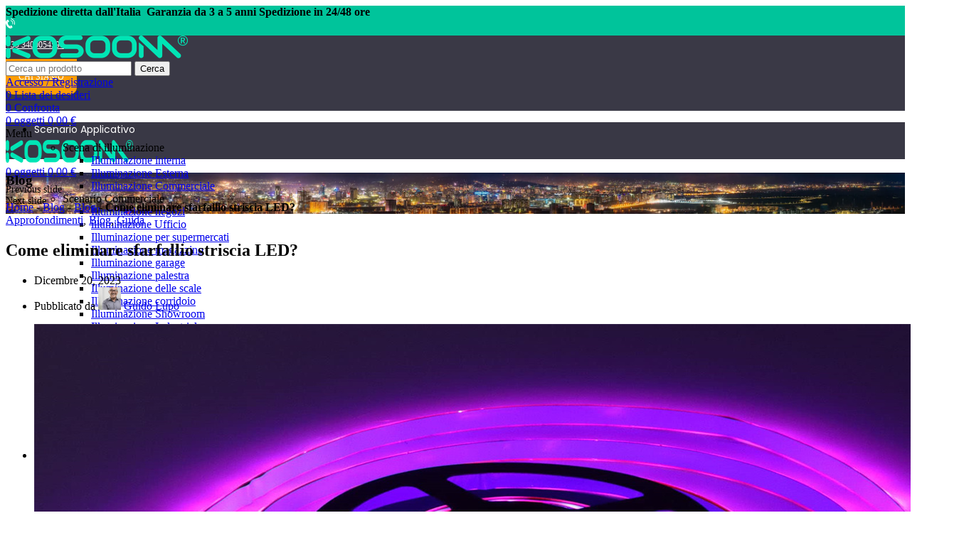

--- FILE ---
content_type: text/html; charset=UTF-8
request_url: https://www.kosoom.it/come-eliminare-sfarfallio-striscia-led/
body_size: 65817
content:
<!DOCTYPE html>
<html lang="it-IT">
<head>
	<meta charset="UTF-8">
	<link rel="profile" href="https://gmpg.org/xfn/11">
	<link rel="pingback" href="https://www.kosoom.it/xmlrpc.php">

			<script>window.MSInputMethodContext && document.documentMode && document.write('<script src="https://www.kosoom.it/wp-content/themes/woodmart/js/libs/ie11CustomProperties.min.js"><\/script>');</script>
		                            <!-- Google tag (gtag.js) -->
<script async src="https://www.googletagmanager.com/gtag/js?id=AW-16531568727"></script>
<script>
  window.dataLayer = window.dataLayer || [];
  function gtag(){dataLayer.push(arguments);}
  gtag('js', new Date());

  gtag('config', 'AW-16531568727');
</script>
<script>
function gtag_report_conversion(url) {
  var callback = function () {
    if (typeof(url) != 'undefined') {
      window.location = url;
    }
  };
  gtag('event', 'conversion', {
      'send_to': 'AW-16531568727/xRjjCKiAmacZENfw7so9',
      'event_callback': callback
  });
  return false;
}
</script>
<script>
  gtag('event', 'conversion', {'send_to': 'AW-16531568727/xRjjCKiAmacZENfw7so9'});
</script>                    <meta name='robots' content='index, follow, max-image-preview:large, max-snippet:-1, max-video-preview:-1' />
<link rel="alternate" hreflang="it" href="https://www.kosoom.it/come-eliminare-sfarfallio-striscia-led/" />
<link rel="alternate" hreflang="af" href="https://www.kosoom.it/af/come-eliminare-sfarfallio-striscia-led/" />
<link rel="alternate" hreflang="sq" href="https://www.kosoom.it/sq/come-eliminare-sfarfallio-striscia-led/" />
<link rel="alternate" hreflang="am" href="https://www.kosoom.it/am/come-eliminare-sfarfallio-striscia-led/" />
<link rel="alternate" hreflang="ar" href="https://www.kosoom.it/ar/come-eliminare-sfarfallio-striscia-led/" />
<link rel="alternate" hreflang="hy" href="https://www.kosoom.it/hy/come-eliminare-sfarfallio-striscia-led/" />
<link rel="alternate" hreflang="az" href="https://www.kosoom.it/az/come-eliminare-sfarfallio-striscia-led/" />
<link rel="alternate" hreflang="eu" href="https://www.kosoom.it/eu/come-eliminare-sfarfallio-striscia-led/" />
<link rel="alternate" hreflang="be" href="https://www.kosoom.it/be/come-eliminare-sfarfallio-striscia-led/" />
<link rel="alternate" hreflang="bn" href="https://www.kosoom.it/bn/come-eliminare-sfarfallio-striscia-led/" />
<link rel="alternate" hreflang="bs" href="https://www.kosoom.it/bs/come-eliminare-sfarfallio-striscia-led/" />
<link rel="alternate" hreflang="bg" href="https://www.kosoom.it/bg/come-eliminare-sfarfallio-striscia-led/" />
<link rel="alternate" hreflang="ca" href="https://www.kosoom.it/ca/come-eliminare-sfarfallio-striscia-led/" />
<link rel="alternate" hreflang="ceb" href="https://www.kosoom.it/ceb/come-eliminare-sfarfallio-striscia-led/" />
<link rel="alternate" hreflang="ny" href="https://www.kosoom.it/ny/come-eliminare-sfarfallio-striscia-led/" />
<link rel="alternate" hreflang="co" href="https://www.kosoom.it/co/come-eliminare-sfarfallio-striscia-led/" />
<link rel="alternate" hreflang="hr" href="https://www.kosoom.it/hr/come-eliminare-sfarfallio-striscia-led/" />
<link rel="alternate" hreflang="cs" href="https://www.kosoom.it/cs/come-eliminare-sfarfallio-striscia-led/" />
<link rel="alternate" hreflang="da" href="https://www.kosoom.it/da/come-eliminare-sfarfallio-striscia-led/" />
<link rel="alternate" hreflang="nl" href="https://www.kosoom.it/nl/come-eliminare-sfarfallio-striscia-led/" />
<link rel="alternate" hreflang="en" href="https://www.kosoom.it/en/come-eliminare-sfarfallio-striscia-led/" />
<link rel="alternate" hreflang="eo" href="https://www.kosoom.it/eo/come-eliminare-sfarfallio-striscia-led/" />
<link rel="alternate" hreflang="et" href="https://www.kosoom.it/et/come-eliminare-sfarfallio-striscia-led/" />
<link rel="alternate" hreflang="tl" href="https://www.kosoom.it/tl/come-eliminare-sfarfallio-striscia-led/" />
<link rel="alternate" hreflang="fi" href="https://www.kosoom.it/fi/come-eliminare-sfarfallio-striscia-led/" />
<link rel="alternate" hreflang="fr" href="https://www.kosoom.it/fr/come-eliminare-sfarfallio-striscia-led/" />
<link rel="alternate" hreflang="fy" href="https://www.kosoom.it/fy/come-eliminare-sfarfallio-striscia-led/" />
<link rel="alternate" hreflang="gl" href="https://www.kosoom.it/gl/come-eliminare-sfarfallio-striscia-led/" />
<link rel="alternate" hreflang="ka" href="https://www.kosoom.it/ka/come-eliminare-sfarfallio-striscia-led/" />
<link rel="alternate" hreflang="de" href="https://www.kosoom.it/de/come-eliminare-sfarfallio-striscia-led/" />
<link rel="alternate" hreflang="el" href="https://www.kosoom.it/el/come-eliminare-sfarfallio-striscia-led/" />
<link rel="alternate" hreflang="gu" href="https://www.kosoom.it/gu/come-eliminare-sfarfallio-striscia-led/" />
<link rel="alternate" hreflang="ht" href="https://www.kosoom.it/ht/come-eliminare-sfarfallio-striscia-led/" />
<link rel="alternate" hreflang="ha" href="https://www.kosoom.it/ha/come-eliminare-sfarfallio-striscia-led/" />
<link rel="alternate" hreflang="haw" href="https://www.kosoom.it/haw/come-eliminare-sfarfallio-striscia-led/" />
<link rel="alternate" hreflang="he" href="https://www.kosoom.it/iw/come-eliminare-sfarfallio-striscia-led/" />
<link rel="alternate" hreflang="hi" href="https://www.kosoom.it/hi/come-eliminare-sfarfallio-striscia-led/" />
<link rel="alternate" hreflang="hmn" href="https://www.kosoom.it/hmn/come-eliminare-sfarfallio-striscia-led/" />
<link rel="alternate" hreflang="hu" href="https://www.kosoom.it/hu/come-eliminare-sfarfallio-striscia-led/" />
<link rel="alternate" hreflang="is" href="https://www.kosoom.it/is/come-eliminare-sfarfallio-striscia-led/" />
<link rel="alternate" hreflang="ig" href="https://www.kosoom.it/ig/come-eliminare-sfarfallio-striscia-led/" />
<link rel="alternate" hreflang="id" href="https://www.kosoom.it/id/come-eliminare-sfarfallio-striscia-led/" />
<link rel="alternate" hreflang="ga" href="https://www.kosoom.it/ga/come-eliminare-sfarfallio-striscia-led/" />
<link rel="alternate" hreflang="ja" href="https://www.kosoom.it/ja/come-eliminare-sfarfallio-striscia-led/" />
<link rel="alternate" hreflang="jv" href="https://www.kosoom.it/jw/come-eliminare-sfarfallio-striscia-led/" />
<link rel="alternate" hreflang="kn" href="https://www.kosoom.it/kn/come-eliminare-sfarfallio-striscia-led/" />
<link rel="alternate" hreflang="kk" href="https://www.kosoom.it/kk/come-eliminare-sfarfallio-striscia-led/" />
<link rel="alternate" hreflang="km" href="https://www.kosoom.it/km/come-eliminare-sfarfallio-striscia-led/" />
<link rel="alternate" hreflang="ko" href="https://www.kosoom.it/ko/come-eliminare-sfarfallio-striscia-led/" />
<link rel="alternate" hreflang="ku" href="https://www.kosoom.it/ku/come-eliminare-sfarfallio-striscia-led/" />
<link rel="alternate" hreflang="pt" href="https://www.kosoom.it/pt/come-eliminare-sfarfallio-striscia-led/" />
<link rel="alternate" hreflang="ru" href="https://www.kosoom.it/ru/come-eliminare-sfarfallio-striscia-led/" />
<link rel="alternate" hreflang="es" href="https://www.kosoom.it/es/come-eliminare-sfarfallio-striscia-led/" />
<link rel="alternate" hreflang="ky" href="https://www.kosoom.it/ky/come-eliminare-sfarfallio-striscia-led/" />
<link rel="alternate" hreflang="lo" href="https://www.kosoom.it/lo/come-eliminare-sfarfallio-striscia-led/" />
<link rel="alternate" hreflang="la" href="https://www.kosoom.it/la/come-eliminare-sfarfallio-striscia-led/" />
<link rel="alternate" hreflang="lv" href="https://www.kosoom.it/lv/come-eliminare-sfarfallio-striscia-led/" />
<link rel="alternate" hreflang="lt" href="https://www.kosoom.it/lt/come-eliminare-sfarfallio-striscia-led/" />
<!-- Snippet Modalità di consenso Google tag (gtag.js) aggiunto da Site Kit -->
<script id='google_gtagjs-js-consent-mode'>
window.dataLayer = window.dataLayer || [];function gtag(){dataLayer.push(arguments);}
gtag('consent', 'default', {"ad_personalization":"denied","ad_storage":"denied","ad_user_data":"denied","analytics_storage":"denied","region":["AT","BE","BG","CY","CZ","DE","DK","EE","ES","FI","FR","GB","GR","HR","HU","IE","IS","IT","LI","LT","LU","LV","MT","NL","NO","PL","PT","RO","SE","SI","SK","CH"],"wait_for_update":500});
window._googlesitekitConsentCategoryMap = {"statistics":["analytics_storage"],"marketing":["ad_storage","ad_user_data","ad_personalization"]};
( function () {
	document.addEventListener(
		'wp_listen_for_consent_change',
		function ( event ) {
			if ( event.detail ) {
				var consentParameters = {};
				var hasConsentParameters = false;
				for ( var category in event.detail ) {
					if ( window._googlesitekitConsentCategoryMap[ category ] ) {
						var status = event.detail[ category ];
						var mappedStatus =
							status === 'allow' ? 'granted' : 'denied';
						var parameters =
							window._googlesitekitConsentCategoryMap[ category ];
						for ( var i = 0; i < parameters.length; i++ ) {
							consentParameters[ parameters[ i ] ] = mappedStatus;
						}
						hasConsentParameters = !! parameters.length;
					}
				}
				if ( hasConsentParameters ) {
					gtag( 'consent', 'update', consentParameters );
				}
			}
		}
	);

	function updateGrantedConsent() {
		if ( ! ( window.wp_consent_type || window.wp_fallback_consent_type ) ) {
			return;
		}
		var consentParameters = {};
		var hasConsentParameters = false;
		for ( var category in window._googlesitekitConsentCategoryMap ) {
			if ( window.wp_has_consent && window.wp_has_consent( category ) ) {
				var parameters =
					window._googlesitekitConsentCategoryMap[ category ];
				for ( var i = 0; i < parameters.length; i++ ) {
					consentParameters[ parameters[ i ] ] = 'granted';
				}
				hasConsentParameters =
					hasConsentParameters || !! parameters.length;
			}
		}
		if ( hasConsentParameters ) {
			gtag( 'consent', 'update', consentParameters );
		}
	}
	document.addEventListener(
		'wp_consent_type_defined',
		updateGrantedConsent
	);
	document.addEventListener( 'DOMContentLoaded', function () {
		if ( ! window.waitfor_consent_hook ) {
			updateGrantedConsent();
		}
	} );
} )();
</script>
<!-- Fine dello snippet Modalità di consenso Google tag (gtag.js) aggiunto da Site Kit -->
			
	<!-- This site is optimized with the Yoast SEO plugin v20.9 - https://yoast.com/wordpress/plugins/seo/ -->
	<title>Come eliminare sfarfallio striscia LED? - KOSOOM.IT</title>
	<meta name="description" content="In qualità di esperti nell&#039;illuminazione LED commerciale, Kosoom.it te lo spiega Come eliminare sfarfallio striscia LED?" />
	<link rel="canonical" href="https://www.kosoom.it/come-eliminare-sfarfallio-striscia-led/" />
	<meta property="og:locale" content="it_IT" />
	<meta property="og:type" content="article" />
	<meta property="og:title" content="Come eliminare sfarfallio striscia LED? - KOSOOM.IT" />
	<meta property="og:description" content="In qualità di esperti nell&#039;illuminazione LED commerciale, Kosoom.it te lo spiega Come eliminare sfarfallio striscia LED?" />
	<meta property="og:url" content="https://www.kosoom.it/come-eliminare-sfarfallio-striscia-led/" />
	<meta property="og:site_name" content="KOSOOM.IT" />
	<meta property="article:published_time" content="2023-09-21T11:57:29+00:00" />
	<meta property="article:modified_time" content="2023-12-20T07:23:08+00:00" />
	<meta property="og:image" content="https://www.kosoom.it/wp-content/uploads/2023/09/892e8177-208b-4215-8ca0-85b41e4837cc.jpg" />
	<meta property="og:image:width" content="1300" />
	<meta property="og:image:height" content="970" />
	<meta property="og:image:type" content="image/jpeg" />
	<meta name="author" content="Guido Lupo" />
	<meta name="twitter:card" content="summary_large_image" />
	<meta name="twitter:label1" content="Scritto da" />
	<meta name="twitter:data1" content="Guido Lupo" />
	<meta name="twitter:label2" content="Tempo di lettura stimato" />
	<meta name="twitter:data2" content="14 minuti" />
	<script type="application/ld+json" class="yoast-schema-graph">{"@context":"https://schema.org","@graph":[{"@type":["WebPage","FAQPage"],"@id":"https://www.kosoom.it/come-eliminare-sfarfallio-striscia-led/","url":"https://www.kosoom.it/come-eliminare-sfarfallio-striscia-led/","name":"Come eliminare sfarfallio striscia LED? - KOSOOM.IT","isPartOf":{"@id":"https://www.kosoom.it/#website"},"primaryImageOfPage":{"@id":"https://www.kosoom.it/come-eliminare-sfarfallio-striscia-led/#primaryimage"},"image":{"@id":"https://www.kosoom.it/come-eliminare-sfarfallio-striscia-led/#primaryimage"},"thumbnailUrl":"https://www.kosoom.it/wp-content/uploads/2023/09/892e8177-208b-4215-8ca0-85b41e4837cc.jpg","datePublished":"2023-09-21T11:57:29+00:00","dateModified":"2023-12-20T07:23:08+00:00","author":{"@id":"https://www.kosoom.it/#/schema/person/1b0f76498076a8c4a754262ad4173a33"},"description":"In qualità di esperti nell'illuminazione LED commerciale, Kosoom.it te lo spiega Come eliminare sfarfallio striscia LED?","breadcrumb":{"@id":"https://www.kosoom.it/come-eliminare-sfarfallio-striscia-led/#breadcrumb"},"mainEntity":[{"@id":"https://www.kosoom.it/come-eliminare-sfarfallio-striscia-led/#faq-question-1703056850548"},{"@id":"https://www.kosoom.it/come-eliminare-sfarfallio-striscia-led/#faq-question-1703056872345"},{"@id":"https://www.kosoom.it/come-eliminare-sfarfallio-striscia-led/#faq-question-1703056882361"},{"@id":"https://www.kosoom.it/come-eliminare-sfarfallio-striscia-led/#faq-question-1703056892880"},{"@id":"https://www.kosoom.it/come-eliminare-sfarfallio-striscia-led/#faq-question-1703056903480"}],"inLanguage":"it-IT","potentialAction":[{"@type":"ReadAction","target":["https://www.kosoom.it/come-eliminare-sfarfallio-striscia-led/"]}]},{"@type":"ImageObject","inLanguage":"it-IT","@id":"https://www.kosoom.it/come-eliminare-sfarfallio-striscia-led/#primaryimage","url":"https://www.kosoom.it/wp-content/uploads/2023/09/892e8177-208b-4215-8ca0-85b41e4837cc.jpg","contentUrl":"https://www.kosoom.it/wp-content/uploads/2023/09/892e8177-208b-4215-8ca0-85b41e4837cc.jpg","width":1300,"height":970,"caption":"Come funziona il dimmer per i LED?-Blog-temperatura colore TAG"},{"@type":"BreadcrumbList","@id":"https://www.kosoom.it/come-eliminare-sfarfallio-striscia-led/#breadcrumb","itemListElement":[{"@type":"ListItem","position":1,"name":"Home","item":"https://www.kosoom.it/"},{"@type":"ListItem","position":2,"name":"Blog","item":"https://www.kosoom.it/blog/"},{"@type":"ListItem","position":3,"name":"Blog","item":"https://www.kosoom.it/category/blog/"},{"@type":"ListItem","position":4,"name":"Come eliminare sfarfallio striscia LED?"}]},{"@type":"WebSite","@id":"https://www.kosoom.it/#website","url":"https://www.kosoom.it/","name":"KOSOOM.IT","description":"","potentialAction":[{"@type":"SearchAction","target":{"@type":"EntryPoint","urlTemplate":"https://www.kosoom.it/?s={search_term_string}"},"query-input":"required name=search_term_string"}],"inLanguage":"it-IT"},{"@type":"Person","@id":"https://www.kosoom.it/#/schema/person/1b0f76498076a8c4a754262ad4173a33","name":"Guido Lupo","image":{"@type":"ImageObject","inLanguage":"it-IT","@id":"https://www.kosoom.it/#/schema/person/image/","url":"https://secure.gravatar.com/avatar/d0468a66ed5f770167ec18dcb6a5de3040639e39afa77d1a3b76397048057217?s=96&d=mm&r=g","contentUrl":"https://secure.gravatar.com/avatar/d0468a66ed5f770167ec18dcb6a5de3040639e39afa77d1a3b76397048057217?s=96&d=mm&r=g","caption":"Guido Lupo"},"description":"HI, Guido Lupo! Ma non si tratta solo di fatti e dati tecnici. Voglio ispirarvi a vedere la luce sotto una nuova luce (scusate il gioco di parole!). Esploreremo progetti incredibili che utilizzano LED per creare opere d'arte luminose, o per trasformare gli spazi urbani in scenari da sogno. Condividerò anche consigli su come scegliere l'illuminazione perfetta per la vostra casa, l'ufficio o qualsiasi ambiente vogliate rendere straordinario.","url":"https://www.kosoom.it/author/kosoom_seo_zyx/"},{"@type":"Question","@id":"https://www.kosoom.it/come-eliminare-sfarfallio-striscia-led/#faq-question-1703056850548","position":1,"url":"https://www.kosoom.it/come-eliminare-sfarfallio-striscia-led/#faq-question-1703056850548","name":"Qual è il problema di sfarfallio della striscia LED?","answerCount":1,"acceptedAnswer":{"@type":"Answer","text":"Il problema di sfarfallio della striscia LED si riferisce alla presenza di un evidente lampeggio o tremolio durante l'uso, che può compromettere l'effetto visivo.","inLanguage":"it-IT"},"inLanguage":"it-IT"},{"@type":"Question","@id":"https://www.kosoom.it/come-eliminare-sfarfallio-striscia-led/#faq-question-1703056872345","position":2,"url":"https://www.kosoom.it/come-eliminare-sfarfallio-striscia-led/#faq-question-1703056872345","name":"Perché la striscia LED sfarfalla?","answerCount":1,"acceptedAnswer":{"@type":"Answer","text":"Il lampeggio della striscia LED può essere causato da vari motivi, tra cui problemi di alimentazione, connessioni difettose, qualità della striscia o guasti al controller.","inLanguage":"it-IT"},"inLanguage":"it-IT"},{"@type":"Question","@id":"https://www.kosoom.it/come-eliminare-sfarfallio-striscia-led/#faq-question-1703056882361","position":3,"url":"https://www.kosoom.it/come-eliminare-sfarfallio-striscia-led/#faq-question-1703056882361","name":"Come posso individuare la causa del lampeggio della striscia LED?","answerCount":1,"acceptedAnswer":{"@type":"Answer","text":"È possibile individuare la causa del lampeggio della striscia LED attraverso la verifica delle connessioni di alimentazione, la sostituzione del controller, la verifica della qualità della striscia e la verifica dell'uscita dell'alimentatore.","inLanguage":"it-IT"},"inLanguage":"it-IT"},{"@type":"Question","@id":"https://www.kosoom.it/come-eliminare-sfarfallio-striscia-led/#faq-question-1703056892880","position":4,"url":"https://www.kosoom.it/come-eliminare-sfarfallio-striscia-led/#faq-question-1703056892880","name":"Come posso risolvere il problema del lampeggio della striscia LED?","answerCount":1,"acceptedAnswer":{"@type":"Answer","text":"Le soluzioni per risolvere il problema del lampeggio della striscia LED includono la sostituzione di un'alimentazione stabile, garantire connessioni solide, verificare e riparare eventuali guasti al controller, e scegliere una striscia LED di qualità affidabile.","inLanguage":"it-IT"},"inLanguage":"it-IT"},{"@type":"Question","@id":"https://www.kosoom.it/come-eliminare-sfarfallio-striscia-led/#faq-question-1703056903480","position":5,"url":"https://www.kosoom.it/come-eliminare-sfarfallio-striscia-led/#faq-question-1703056903480","name":"Posso risolvere il problema del lampeggio della striscia LED cambiando l'alimentatore?","answerCount":1,"acceptedAnswer":{"@type":"Answer","text":"Sì, la sostituzione con un'alimentazione stabile e adeguata è uno dei modi efficaci per risolvere il problema del lampeggio della striscia LED, assicurandosi che l'alimentatore emetta una tensione compatibile con la striscia LED.","inLanguage":"it-IT"},"inLanguage":"it-IT"}]}</script>
	<!-- / Yoast SEO plugin. -->


<link rel='dns-prefetch' href='//widgets.trustedshops.com' />
<link rel='dns-prefetch' href='//www.googletagmanager.com' />
<link rel='dns-prefetch' href='//fonts.googleapis.com' />
<style id='wp-img-auto-sizes-contain-inline-css' type='text/css'>
img:is([sizes=auto i],[sizes^="auto," i]){contain-intrinsic-size:3000px 1500px}
/*# sourceURL=wp-img-auto-sizes-contain-inline-css */
</style>
<link rel='stylesheet' id='meow-faq-block-css-css' href='https://www.kosoom.it/wp-content/plugins/faq-block/faq-block.min.css?ver=1698832666' type='text/css' media='all' />
<link rel='stylesheet' id='bootstrap-css' href='https://www.kosoom.it/wp-content/themes/woodmart/css/bootstrap-light.min.css?ver=7.2.4' type='text/css' media='all' />
<link rel='stylesheet' id='woodmart-style-css' href='https://www.kosoom.it/wp-content/themes/woodmart/css/parts/base.min.css?ver=7.2.4' type='text/css' media='all' />
<link rel='stylesheet' id='wd-widget-price-filter-css' href='https://www.kosoom.it/wp-content/themes/woodmart/css/parts/woo-widget-price-filter.min.css?ver=7.2.4' type='text/css' media='all' />
<link rel='stylesheet' id='sweetalert2-css' href='https://www.kosoom.it/wp-content/plugins/user-registration-pro/assets/css/sweetalert2/sweetalert2.min.css?ver=10.16.7' type='text/css' media='all' />
<link rel='stylesheet' id='user-registration-general-css' href='https://www.kosoom.it/wp-content/plugins/user-registration-pro/assets/css/user-registration.css?ver=4.1.0' type='text/css' media='all' />
<link rel='stylesheet' id='user-registration-smallscreen-css' href='https://www.kosoom.it/wp-content/plugins/user-registration-pro/assets/css/user-registration-smallscreen.css?ver=4.1.0' type='text/css' media='only screen and (max-width: 768px)' />
<link rel='stylesheet' id='user-registration-my-account-layout-css' href='https://www.kosoom.it/wp-content/plugins/user-registration-pro/assets/css/my-account-layout.css?ver=4.1.0' type='text/css' media='all' />
<link rel='stylesheet' id='wp-block-library-css' href='https://www.kosoom.it/wp-includes/css/dist/block-library/style.min.css?ver=6.9' type='text/css' media='all' />
<style id='wp-block-heading-inline-css' type='text/css'>
h1:where(.wp-block-heading).has-background,h2:where(.wp-block-heading).has-background,h3:where(.wp-block-heading).has-background,h4:where(.wp-block-heading).has-background,h5:where(.wp-block-heading).has-background,h6:where(.wp-block-heading).has-background{padding:1.25em 2.375em}h1.has-text-align-left[style*=writing-mode]:where([style*=vertical-lr]),h1.has-text-align-right[style*=writing-mode]:where([style*=vertical-rl]),h2.has-text-align-left[style*=writing-mode]:where([style*=vertical-lr]),h2.has-text-align-right[style*=writing-mode]:where([style*=vertical-rl]),h3.has-text-align-left[style*=writing-mode]:where([style*=vertical-lr]),h3.has-text-align-right[style*=writing-mode]:where([style*=vertical-rl]),h4.has-text-align-left[style*=writing-mode]:where([style*=vertical-lr]),h4.has-text-align-right[style*=writing-mode]:where([style*=vertical-rl]),h5.has-text-align-left[style*=writing-mode]:where([style*=vertical-lr]),h5.has-text-align-right[style*=writing-mode]:where([style*=vertical-rl]),h6.has-text-align-left[style*=writing-mode]:where([style*=vertical-lr]),h6.has-text-align-right[style*=writing-mode]:where([style*=vertical-rl]){rotate:180deg}
/*# sourceURL=https://www.kosoom.it/wp-includes/blocks/heading/style.min.css */
</style>
<style id='wp-block-image-inline-css' type='text/css'>
.wp-block-image>a,.wp-block-image>figure>a{display:inline-block}.wp-block-image img{box-sizing:border-box;height:auto;max-width:100%;vertical-align:bottom}@media not (prefers-reduced-motion){.wp-block-image img.hide{visibility:hidden}.wp-block-image img.show{animation:show-content-image .4s}}.wp-block-image[style*=border-radius] img,.wp-block-image[style*=border-radius]>a{border-radius:inherit}.wp-block-image.has-custom-border img{box-sizing:border-box}.wp-block-image.aligncenter{text-align:center}.wp-block-image.alignfull>a,.wp-block-image.alignwide>a{width:100%}.wp-block-image.alignfull img,.wp-block-image.alignwide img{height:auto;width:100%}.wp-block-image .aligncenter,.wp-block-image .alignleft,.wp-block-image .alignright,.wp-block-image.aligncenter,.wp-block-image.alignleft,.wp-block-image.alignright{display:table}.wp-block-image .aligncenter>figcaption,.wp-block-image .alignleft>figcaption,.wp-block-image .alignright>figcaption,.wp-block-image.aligncenter>figcaption,.wp-block-image.alignleft>figcaption,.wp-block-image.alignright>figcaption{caption-side:bottom;display:table-caption}.wp-block-image .alignleft{float:left;margin:.5em 1em .5em 0}.wp-block-image .alignright{float:right;margin:.5em 0 .5em 1em}.wp-block-image .aligncenter{margin-left:auto;margin-right:auto}.wp-block-image :where(figcaption){margin-bottom:1em;margin-top:.5em}.wp-block-image.is-style-circle-mask img{border-radius:9999px}@supports ((-webkit-mask-image:none) or (mask-image:none)) or (-webkit-mask-image:none){.wp-block-image.is-style-circle-mask img{border-radius:0;-webkit-mask-image:url('data:image/svg+xml;utf8,<svg viewBox="0 0 100 100" xmlns="http://www.w3.org/2000/svg"><circle cx="50" cy="50" r="50"/></svg>');mask-image:url('data:image/svg+xml;utf8,<svg viewBox="0 0 100 100" xmlns="http://www.w3.org/2000/svg"><circle cx="50" cy="50" r="50"/></svg>');mask-mode:alpha;-webkit-mask-position:center;mask-position:center;-webkit-mask-repeat:no-repeat;mask-repeat:no-repeat;-webkit-mask-size:contain;mask-size:contain}}:root :where(.wp-block-image.is-style-rounded img,.wp-block-image .is-style-rounded img){border-radius:9999px}.wp-block-image figure{margin:0}.wp-lightbox-container{display:flex;flex-direction:column;position:relative}.wp-lightbox-container img{cursor:zoom-in}.wp-lightbox-container img:hover+button{opacity:1}.wp-lightbox-container button{align-items:center;backdrop-filter:blur(16px) saturate(180%);background-color:#5a5a5a40;border:none;border-radius:4px;cursor:zoom-in;display:flex;height:20px;justify-content:center;opacity:0;padding:0;position:absolute;right:16px;text-align:center;top:16px;width:20px;z-index:100}@media not (prefers-reduced-motion){.wp-lightbox-container button{transition:opacity .2s ease}}.wp-lightbox-container button:focus-visible{outline:3px auto #5a5a5a40;outline:3px auto -webkit-focus-ring-color;outline-offset:3px}.wp-lightbox-container button:hover{cursor:pointer;opacity:1}.wp-lightbox-container button:focus{opacity:1}.wp-lightbox-container button:focus,.wp-lightbox-container button:hover,.wp-lightbox-container button:not(:hover):not(:active):not(.has-background){background-color:#5a5a5a40;border:none}.wp-lightbox-overlay{box-sizing:border-box;cursor:zoom-out;height:100vh;left:0;overflow:hidden;position:fixed;top:0;visibility:hidden;width:100%;z-index:100000}.wp-lightbox-overlay .close-button{align-items:center;cursor:pointer;display:flex;justify-content:center;min-height:40px;min-width:40px;padding:0;position:absolute;right:calc(env(safe-area-inset-right) + 16px);top:calc(env(safe-area-inset-top) + 16px);z-index:5000000}.wp-lightbox-overlay .close-button:focus,.wp-lightbox-overlay .close-button:hover,.wp-lightbox-overlay .close-button:not(:hover):not(:active):not(.has-background){background:none;border:none}.wp-lightbox-overlay .lightbox-image-container{height:var(--wp--lightbox-container-height);left:50%;overflow:hidden;position:absolute;top:50%;transform:translate(-50%,-50%);transform-origin:top left;width:var(--wp--lightbox-container-width);z-index:9999999999}.wp-lightbox-overlay .wp-block-image{align-items:center;box-sizing:border-box;display:flex;height:100%;justify-content:center;margin:0;position:relative;transform-origin:0 0;width:100%;z-index:3000000}.wp-lightbox-overlay .wp-block-image img{height:var(--wp--lightbox-image-height);min-height:var(--wp--lightbox-image-height);min-width:var(--wp--lightbox-image-width);width:var(--wp--lightbox-image-width)}.wp-lightbox-overlay .wp-block-image figcaption{display:none}.wp-lightbox-overlay button{background:none;border:none}.wp-lightbox-overlay .scrim{background-color:#fff;height:100%;opacity:.9;position:absolute;width:100%;z-index:2000000}.wp-lightbox-overlay.active{visibility:visible}@media not (prefers-reduced-motion){.wp-lightbox-overlay.active{animation:turn-on-visibility .25s both}.wp-lightbox-overlay.active img{animation:turn-on-visibility .35s both}.wp-lightbox-overlay.show-closing-animation:not(.active){animation:turn-off-visibility .35s both}.wp-lightbox-overlay.show-closing-animation:not(.active) img{animation:turn-off-visibility .25s both}.wp-lightbox-overlay.zoom.active{animation:none;opacity:1;visibility:visible}.wp-lightbox-overlay.zoom.active .lightbox-image-container{animation:lightbox-zoom-in .4s}.wp-lightbox-overlay.zoom.active .lightbox-image-container img{animation:none}.wp-lightbox-overlay.zoom.active .scrim{animation:turn-on-visibility .4s forwards}.wp-lightbox-overlay.zoom.show-closing-animation:not(.active){animation:none}.wp-lightbox-overlay.zoom.show-closing-animation:not(.active) .lightbox-image-container{animation:lightbox-zoom-out .4s}.wp-lightbox-overlay.zoom.show-closing-animation:not(.active) .lightbox-image-container img{animation:none}.wp-lightbox-overlay.zoom.show-closing-animation:not(.active) .scrim{animation:turn-off-visibility .4s forwards}}@keyframes show-content-image{0%{visibility:hidden}99%{visibility:hidden}to{visibility:visible}}@keyframes turn-on-visibility{0%{opacity:0}to{opacity:1}}@keyframes turn-off-visibility{0%{opacity:1;visibility:visible}99%{opacity:0;visibility:visible}to{opacity:0;visibility:hidden}}@keyframes lightbox-zoom-in{0%{transform:translate(calc((-100vw + var(--wp--lightbox-scrollbar-width))/2 + var(--wp--lightbox-initial-left-position)),calc(-50vh + var(--wp--lightbox-initial-top-position))) scale(var(--wp--lightbox-scale))}to{transform:translate(-50%,-50%) scale(1)}}@keyframes lightbox-zoom-out{0%{transform:translate(-50%,-50%) scale(1);visibility:visible}99%{visibility:visible}to{transform:translate(calc((-100vw + var(--wp--lightbox-scrollbar-width))/2 + var(--wp--lightbox-initial-left-position)),calc(-50vh + var(--wp--lightbox-initial-top-position))) scale(var(--wp--lightbox-scale));visibility:hidden}}
/*# sourceURL=https://www.kosoom.it/wp-includes/blocks/image/style.min.css */
</style>
<style id='wp-block-list-inline-css' type='text/css'>
ol,ul{box-sizing:border-box}:root :where(.wp-block-list.has-background){padding:1.25em 2.375em}
/*# sourceURL=https://www.kosoom.it/wp-includes/blocks/list/style.min.css */
</style>
<style id='wp-block-paragraph-inline-css' type='text/css'>
.is-small-text{font-size:.875em}.is-regular-text{font-size:1em}.is-large-text{font-size:2.25em}.is-larger-text{font-size:3em}.has-drop-cap:not(:focus):first-letter{float:left;font-size:8.4em;font-style:normal;font-weight:100;line-height:.68;margin:.05em .1em 0 0;text-transform:uppercase}body.rtl .has-drop-cap:not(:focus):first-letter{float:none;margin-left:.1em}p.has-drop-cap.has-background{overflow:hidden}:root :where(p.has-background){padding:1.25em 2.375em}:where(p.has-text-color:not(.has-link-color)) a{color:inherit}p.has-text-align-left[style*="writing-mode:vertical-lr"],p.has-text-align-right[style*="writing-mode:vertical-rl"]{rotate:180deg}
/*# sourceURL=https://www.kosoom.it/wp-includes/blocks/paragraph/style.min.css */
</style>
<style id='global-styles-inline-css' type='text/css'>
:root{--wp--preset--aspect-ratio--square: 1;--wp--preset--aspect-ratio--4-3: 4/3;--wp--preset--aspect-ratio--3-4: 3/4;--wp--preset--aspect-ratio--3-2: 3/2;--wp--preset--aspect-ratio--2-3: 2/3;--wp--preset--aspect-ratio--16-9: 16/9;--wp--preset--aspect-ratio--9-16: 9/16;--wp--preset--color--black: #000000;--wp--preset--color--cyan-bluish-gray: #abb8c3;--wp--preset--color--white: #ffffff;--wp--preset--color--pale-pink: #f78da7;--wp--preset--color--vivid-red: #cf2e2e;--wp--preset--color--luminous-vivid-orange: #ff6900;--wp--preset--color--luminous-vivid-amber: #fcb900;--wp--preset--color--light-green-cyan: #7bdcb5;--wp--preset--color--vivid-green-cyan: #00d084;--wp--preset--color--pale-cyan-blue: #8ed1fc;--wp--preset--color--vivid-cyan-blue: #0693e3;--wp--preset--color--vivid-purple: #9b51e0;--wp--preset--gradient--vivid-cyan-blue-to-vivid-purple: linear-gradient(135deg,rgb(6,147,227) 0%,rgb(155,81,224) 100%);--wp--preset--gradient--light-green-cyan-to-vivid-green-cyan: linear-gradient(135deg,rgb(122,220,180) 0%,rgb(0,208,130) 100%);--wp--preset--gradient--luminous-vivid-amber-to-luminous-vivid-orange: linear-gradient(135deg,rgb(252,185,0) 0%,rgb(255,105,0) 100%);--wp--preset--gradient--luminous-vivid-orange-to-vivid-red: linear-gradient(135deg,rgb(255,105,0) 0%,rgb(207,46,46) 100%);--wp--preset--gradient--very-light-gray-to-cyan-bluish-gray: linear-gradient(135deg,rgb(238,238,238) 0%,rgb(169,184,195) 100%);--wp--preset--gradient--cool-to-warm-spectrum: linear-gradient(135deg,rgb(74,234,220) 0%,rgb(151,120,209) 20%,rgb(207,42,186) 40%,rgb(238,44,130) 60%,rgb(251,105,98) 80%,rgb(254,248,76) 100%);--wp--preset--gradient--blush-light-purple: linear-gradient(135deg,rgb(255,206,236) 0%,rgb(152,150,240) 100%);--wp--preset--gradient--blush-bordeaux: linear-gradient(135deg,rgb(254,205,165) 0%,rgb(254,45,45) 50%,rgb(107,0,62) 100%);--wp--preset--gradient--luminous-dusk: linear-gradient(135deg,rgb(255,203,112) 0%,rgb(199,81,192) 50%,rgb(65,88,208) 100%);--wp--preset--gradient--pale-ocean: linear-gradient(135deg,rgb(255,245,203) 0%,rgb(182,227,212) 50%,rgb(51,167,181) 100%);--wp--preset--gradient--electric-grass: linear-gradient(135deg,rgb(202,248,128) 0%,rgb(113,206,126) 100%);--wp--preset--gradient--midnight: linear-gradient(135deg,rgb(2,3,129) 0%,rgb(40,116,252) 100%);--wp--preset--font-size--small: 13px;--wp--preset--font-size--medium: 20px;--wp--preset--font-size--large: 36px;--wp--preset--font-size--x-large: 42px;--wp--preset--spacing--20: 0.44rem;--wp--preset--spacing--30: 0.67rem;--wp--preset--spacing--40: 1rem;--wp--preset--spacing--50: 1.5rem;--wp--preset--spacing--60: 2.25rem;--wp--preset--spacing--70: 3.38rem;--wp--preset--spacing--80: 5.06rem;--wp--preset--shadow--natural: 6px 6px 9px rgba(0, 0, 0, 0.2);--wp--preset--shadow--deep: 12px 12px 50px rgba(0, 0, 0, 0.4);--wp--preset--shadow--sharp: 6px 6px 0px rgba(0, 0, 0, 0.2);--wp--preset--shadow--outlined: 6px 6px 0px -3px rgb(255, 255, 255), 6px 6px rgb(0, 0, 0);--wp--preset--shadow--crisp: 6px 6px 0px rgb(0, 0, 0);}:where(.is-layout-flex){gap: 0.5em;}:where(.is-layout-grid){gap: 0.5em;}body .is-layout-flex{display: flex;}.is-layout-flex{flex-wrap: wrap;align-items: center;}.is-layout-flex > :is(*, div){margin: 0;}body .is-layout-grid{display: grid;}.is-layout-grid > :is(*, div){margin: 0;}:where(.wp-block-columns.is-layout-flex){gap: 2em;}:where(.wp-block-columns.is-layout-grid){gap: 2em;}:where(.wp-block-post-template.is-layout-flex){gap: 1.25em;}:where(.wp-block-post-template.is-layout-grid){gap: 1.25em;}.has-black-color{color: var(--wp--preset--color--black) !important;}.has-cyan-bluish-gray-color{color: var(--wp--preset--color--cyan-bluish-gray) !important;}.has-white-color{color: var(--wp--preset--color--white) !important;}.has-pale-pink-color{color: var(--wp--preset--color--pale-pink) !important;}.has-vivid-red-color{color: var(--wp--preset--color--vivid-red) !important;}.has-luminous-vivid-orange-color{color: var(--wp--preset--color--luminous-vivid-orange) !important;}.has-luminous-vivid-amber-color{color: var(--wp--preset--color--luminous-vivid-amber) !important;}.has-light-green-cyan-color{color: var(--wp--preset--color--light-green-cyan) !important;}.has-vivid-green-cyan-color{color: var(--wp--preset--color--vivid-green-cyan) !important;}.has-pale-cyan-blue-color{color: var(--wp--preset--color--pale-cyan-blue) !important;}.has-vivid-cyan-blue-color{color: var(--wp--preset--color--vivid-cyan-blue) !important;}.has-vivid-purple-color{color: var(--wp--preset--color--vivid-purple) !important;}.has-black-background-color{background-color: var(--wp--preset--color--black) !important;}.has-cyan-bluish-gray-background-color{background-color: var(--wp--preset--color--cyan-bluish-gray) !important;}.has-white-background-color{background-color: var(--wp--preset--color--white) !important;}.has-pale-pink-background-color{background-color: var(--wp--preset--color--pale-pink) !important;}.has-vivid-red-background-color{background-color: var(--wp--preset--color--vivid-red) !important;}.has-luminous-vivid-orange-background-color{background-color: var(--wp--preset--color--luminous-vivid-orange) !important;}.has-luminous-vivid-amber-background-color{background-color: var(--wp--preset--color--luminous-vivid-amber) !important;}.has-light-green-cyan-background-color{background-color: var(--wp--preset--color--light-green-cyan) !important;}.has-vivid-green-cyan-background-color{background-color: var(--wp--preset--color--vivid-green-cyan) !important;}.has-pale-cyan-blue-background-color{background-color: var(--wp--preset--color--pale-cyan-blue) !important;}.has-vivid-cyan-blue-background-color{background-color: var(--wp--preset--color--vivid-cyan-blue) !important;}.has-vivid-purple-background-color{background-color: var(--wp--preset--color--vivid-purple) !important;}.has-black-border-color{border-color: var(--wp--preset--color--black) !important;}.has-cyan-bluish-gray-border-color{border-color: var(--wp--preset--color--cyan-bluish-gray) !important;}.has-white-border-color{border-color: var(--wp--preset--color--white) !important;}.has-pale-pink-border-color{border-color: var(--wp--preset--color--pale-pink) !important;}.has-vivid-red-border-color{border-color: var(--wp--preset--color--vivid-red) !important;}.has-luminous-vivid-orange-border-color{border-color: var(--wp--preset--color--luminous-vivid-orange) !important;}.has-luminous-vivid-amber-border-color{border-color: var(--wp--preset--color--luminous-vivid-amber) !important;}.has-light-green-cyan-border-color{border-color: var(--wp--preset--color--light-green-cyan) !important;}.has-vivid-green-cyan-border-color{border-color: var(--wp--preset--color--vivid-green-cyan) !important;}.has-pale-cyan-blue-border-color{border-color: var(--wp--preset--color--pale-cyan-blue) !important;}.has-vivid-cyan-blue-border-color{border-color: var(--wp--preset--color--vivid-cyan-blue) !important;}.has-vivid-purple-border-color{border-color: var(--wp--preset--color--vivid-purple) !important;}.has-vivid-cyan-blue-to-vivid-purple-gradient-background{background: var(--wp--preset--gradient--vivid-cyan-blue-to-vivid-purple) !important;}.has-light-green-cyan-to-vivid-green-cyan-gradient-background{background: var(--wp--preset--gradient--light-green-cyan-to-vivid-green-cyan) !important;}.has-luminous-vivid-amber-to-luminous-vivid-orange-gradient-background{background: var(--wp--preset--gradient--luminous-vivid-amber-to-luminous-vivid-orange) !important;}.has-luminous-vivid-orange-to-vivid-red-gradient-background{background: var(--wp--preset--gradient--luminous-vivid-orange-to-vivid-red) !important;}.has-very-light-gray-to-cyan-bluish-gray-gradient-background{background: var(--wp--preset--gradient--very-light-gray-to-cyan-bluish-gray) !important;}.has-cool-to-warm-spectrum-gradient-background{background: var(--wp--preset--gradient--cool-to-warm-spectrum) !important;}.has-blush-light-purple-gradient-background{background: var(--wp--preset--gradient--blush-light-purple) !important;}.has-blush-bordeaux-gradient-background{background: var(--wp--preset--gradient--blush-bordeaux) !important;}.has-luminous-dusk-gradient-background{background: var(--wp--preset--gradient--luminous-dusk) !important;}.has-pale-ocean-gradient-background{background: var(--wp--preset--gradient--pale-ocean) !important;}.has-electric-grass-gradient-background{background: var(--wp--preset--gradient--electric-grass) !important;}.has-midnight-gradient-background{background: var(--wp--preset--gradient--midnight) !important;}.has-small-font-size{font-size: var(--wp--preset--font-size--small) !important;}.has-medium-font-size{font-size: var(--wp--preset--font-size--medium) !important;}.has-large-font-size{font-size: var(--wp--preset--font-size--large) !important;}.has-x-large-font-size{font-size: var(--wp--preset--font-size--x-large) !important;}
/*# sourceURL=global-styles-inline-css */
</style>

<style id='classic-theme-styles-inline-css' type='text/css'>
/*! This file is auto-generated */
.wp-block-button__link{color:#fff;background-color:#32373c;border-radius:9999px;box-shadow:none;text-decoration:none;padding:calc(.667em + 2px) calc(1.333em + 2px);font-size:1.125em}.wp-block-file__button{background:#32373c;color:#fff;text-decoration:none}
/*# sourceURL=/wp-includes/css/classic-themes.min.css */
</style>
<style id='woocommerce-inline-inline-css' type='text/css'>
.woocommerce form .form-row .required { visibility: visible; }
/*# sourceURL=woocommerce-inline-inline-css */
</style>
<link rel='stylesheet' id='elementor-icons-css' href='https://www.kosoom.it/wp-content/plugins/elementor/assets/lib/eicons/css/elementor-icons.min.css?ver=5.20.0' type='text/css' media='all' />
<link rel='stylesheet' id='elementor-frontend-css' href='https://www.kosoom.it/wp-content/plugins/elementor/assets/css/frontend-lite.min.css?ver=3.14.0' type='text/css' media='all' />
<link rel='stylesheet' id='swiper-css' href='https://www.kosoom.it/wp-content/plugins/elementor/assets/lib/swiper/css/swiper.min.css?ver=5.3.6' type='text/css' media='all' />
<link rel='stylesheet' id='elementor-post-5-css' href='https://www.kosoom.it/wp-content/uploads/elementor/css/post-5.css?ver=1712055815' type='text/css' media='all' />
<link rel='stylesheet' id='elementor-pro-css' href='https://www.kosoom.it/wp-content/plugins/elementor-pro/assets/css/frontend-lite.min.css?ver=3.14.0' type='text/css' media='all' />
<link rel='stylesheet' id='elementor-post-19082-css' href='https://www.kosoom.it/wp-content/uploads/elementor/css/post-19082.css?ver=1717229900' type='text/css' media='all' />
<link rel='stylesheet' id='mystickyelements-google-fonts-css' href='https://fonts.googleapis.com/css?family=Poppins%3A400%2C500%2C600%2C700&#038;ver=2.0.3' type='text/css' media='all' />
<link rel='stylesheet' id='font-awesome-css-css' href='https://www.kosoom.it/wp-content/plugins/mystickyelements-pro/css/font-awesome.min.css?ver=2.0.3' type='text/css' media='all' />
<link rel='stylesheet' id='mystickyelements-front-css-css' href='https://www.kosoom.it/wp-content/plugins/mystickyelements-pro/css/mystickyelements-front.min.css?ver=2.0.3' type='text/css' media='all' />
<link rel='stylesheet' id='wd-widget-tag-cloud-css' href='https://www.kosoom.it/wp-content/themes/woodmart/css/parts/widget-tag-cloud.min.css?ver=7.2.4' type='text/css' media='all' />
<link rel='stylesheet' id='wd-widget-wd-recent-posts-css' href='https://www.kosoom.it/wp-content/themes/woodmart/css/parts/widget-wd-recent-posts.min.css?ver=7.2.4' type='text/css' media='all' />
<link rel='stylesheet' id='wd-widget-nav-mega-menu-css' href='https://www.kosoom.it/wp-content/themes/woodmart/css/parts/widget-nav-mega-menu.min.css?ver=7.2.4' type='text/css' media='all' />
<link rel='stylesheet' id='wd-widget-nav-css' href='https://www.kosoom.it/wp-content/themes/woodmart/css/parts/widget-nav.min.css?ver=7.2.4' type='text/css' media='all' />
<link rel='stylesheet' id='wd-widget-wd-layered-nav-css' href='https://www.kosoom.it/wp-content/themes/woodmart/css/parts/woo-widget-wd-layered-nav.min.css?ver=7.2.4' type='text/css' media='all' />
<link rel='stylesheet' id='wd-woo-mod-swatches-base-css' href='https://www.kosoom.it/wp-content/themes/woodmart/css/parts/woo-mod-swatches-base.min.css?ver=7.2.4' type='text/css' media='all' />
<link rel='stylesheet' id='wd-woo-mod-swatches-filter-css' href='https://www.kosoom.it/wp-content/themes/woodmart/css/parts/woo-mod-swatches-filter.min.css?ver=7.2.4' type='text/css' media='all' />
<link rel='stylesheet' id='wd-widget-layered-nav-stock-status-css' href='https://www.kosoom.it/wp-content/themes/woodmart/css/parts/woo-widget-layered-nav-stock-status.min.css?ver=7.2.4' type='text/css' media='all' />
<link rel='stylesheet' id='wd-widget-product-list-css' href='https://www.kosoom.it/wp-content/themes/woodmart/css/parts/woo-widget-product-list.min.css?ver=7.2.4' type='text/css' media='all' />
<link rel='stylesheet' id='wd-widget-slider-price-filter-css' href='https://www.kosoom.it/wp-content/themes/woodmart/css/parts/woo-widget-slider-price-filter.min.css?ver=7.2.4' type='text/css' media='all' />
<link rel='stylesheet' id='wd-blog-single-base-css' href='https://www.kosoom.it/wp-content/themes/woodmart/css/parts/blog-single-base.min.css?ver=7.2.4' type='text/css' media='all' />
<link rel='stylesheet' id='wd-blog-base-css' href='https://www.kosoom.it/wp-content/themes/woodmart/css/parts/blog-base.min.css?ver=7.2.4' type='text/css' media='all' />
<link rel='stylesheet' id='wd-wp-gutenberg-css' href='https://www.kosoom.it/wp-content/themes/woodmart/css/parts/wp-gutenberg.min.css?ver=7.2.4' type='text/css' media='all' />
<link rel='stylesheet' id='wd-woo-paypal-payments-css' href='https://www.kosoom.it/wp-content/themes/woodmart/css/parts/int-woo-paypal-payments.min.css?ver=7.2.4' type='text/css' media='all' />
<link rel='stylesheet' id='wd-elementor-base-css' href='https://www.kosoom.it/wp-content/themes/woodmart/css/parts/int-elem-base.min.css?ver=7.2.4' type='text/css' media='all' />
<link rel='stylesheet' id='wd-elementor-pro-base-css' href='https://www.kosoom.it/wp-content/themes/woodmart/css/parts/int-elementor-pro.min.css?ver=7.2.4' type='text/css' media='all' />
<link rel='stylesheet' id='wd-woocommerce-base-css' href='https://www.kosoom.it/wp-content/themes/woodmart/css/parts/woocommerce-base.min.css?ver=7.2.4' type='text/css' media='all' />
<link rel='stylesheet' id='wd-mod-star-rating-css' href='https://www.kosoom.it/wp-content/themes/woodmart/css/parts/mod-star-rating.min.css?ver=7.2.4' type='text/css' media='all' />
<link rel='stylesheet' id='wd-woo-el-track-order-css' href='https://www.kosoom.it/wp-content/themes/woodmart/css/parts/woo-el-track-order.min.css?ver=7.2.4' type='text/css' media='all' />
<link rel='stylesheet' id='wd-woo-gutenberg-css' href='https://www.kosoom.it/wp-content/themes/woodmart/css/parts/woo-gutenberg.min.css?ver=7.2.4' type='text/css' media='all' />
<link rel='stylesheet' id='wd-woo-mod-shop-attributes-css' href='https://www.kosoom.it/wp-content/themes/woodmart/css/parts/woo-mod-shop-attributes.min.css?ver=7.2.4' type='text/css' media='all' />
<link rel='stylesheet' id='child-style-css' href='https://www.kosoom.it/wp-content/themes/woodmart-child/style.css?ver=7.2.4' type='text/css' media='all' />
<link rel='stylesheet' id='wd-header-base-css' href='https://www.kosoom.it/wp-content/themes/woodmart/css/parts/header-base.min.css?ver=7.2.4' type='text/css' media='all' />
<link rel='stylesheet' id='wd-mod-tools-css' href='https://www.kosoom.it/wp-content/themes/woodmart/css/parts/mod-tools.min.css?ver=7.2.4' type='text/css' media='all' />
<link rel='stylesheet' id='wd-header-elements-base-css' href='https://www.kosoom.it/wp-content/themes/woodmart/css/parts/header-el-base.min.css?ver=7.2.4' type='text/css' media='all' />
<link rel='stylesheet' id='wd-info-box-css' href='https://www.kosoom.it/wp-content/themes/woodmart/css/parts/el-info-box.min.css?ver=7.2.4' type='text/css' media='all' />
<link rel='stylesheet' id='wd-header-search-css' href='https://www.kosoom.it/wp-content/themes/woodmart/css/parts/header-el-search.min.css?ver=7.2.4' type='text/css' media='all' />
<link rel='stylesheet' id='wd-header-search-form-css' href='https://www.kosoom.it/wp-content/themes/woodmart/css/parts/header-el-search-form.min.css?ver=7.2.4' type='text/css' media='all' />
<link rel='stylesheet' id='wd-wd-search-form-css' href='https://www.kosoom.it/wp-content/themes/woodmart/css/parts/wd-search-form.min.css?ver=7.2.4' type='text/css' media='all' />
<link rel='stylesheet' id='wd-woo-mod-login-form-css' href='https://www.kosoom.it/wp-content/themes/woodmart/css/parts/woo-mod-login-form.min.css?ver=7.2.4' type='text/css' media='all' />
<link rel='stylesheet' id='wd-header-my-account-css' href='https://www.kosoom.it/wp-content/themes/woodmart/css/parts/header-el-my-account.min.css?ver=7.2.4' type='text/css' media='all' />
<link rel='stylesheet' id='wd-header-cart-side-css' href='https://www.kosoom.it/wp-content/themes/woodmart/css/parts/header-el-cart-side.min.css?ver=7.2.4' type='text/css' media='all' />
<link rel='stylesheet' id='wd-woo-mod-quantity-css' href='https://www.kosoom.it/wp-content/themes/woodmart/css/parts/woo-mod-quantity.min.css?ver=7.2.4' type='text/css' media='all' />
<link rel='stylesheet' id='wd-header-cart-css' href='https://www.kosoom.it/wp-content/themes/woodmart/css/parts/header-el-cart.min.css?ver=7.2.4' type='text/css' media='all' />
<link rel='stylesheet' id='wd-widget-shopping-cart-css' href='https://www.kosoom.it/wp-content/themes/woodmart/css/parts/woo-widget-shopping-cart.min.css?ver=7.2.4' type='text/css' media='all' />
<link rel='stylesheet' id='wd-dropdown-aside-css' href='https://www.kosoom.it/wp-content/themes/woodmart/css/parts/mod-dropdown-aside.min.css?ver=7.2.4' type='text/css' media='all' />
<link rel='stylesheet' id='wd-page-title-css' href='https://www.kosoom.it/wp-content/themes/woodmart/css/parts/page-title.min.css?ver=7.2.4' type='text/css' media='all' />
<link rel='stylesheet' id='wd-social-icons-css' href='https://www.kosoom.it/wp-content/themes/woodmart/css/parts/el-social-icons.min.css?ver=7.2.4' type='text/css' media='all' />
<link rel='stylesheet' id='wd-page-navigation-css' href='https://www.kosoom.it/wp-content/themes/woodmart/css/parts/mod-page-navigation.min.css?ver=7.2.4' type='text/css' media='all' />
<link rel='stylesheet' id='wd-blog-loop-base-old-css' href='https://www.kosoom.it/wp-content/themes/woodmart/css/parts/blog-loop-base-old.min.css?ver=7.2.4' type='text/css' media='all' />
<link rel='stylesheet' id='wd-blog-loop-design-masonry-css' href='https://www.kosoom.it/wp-content/themes/woodmart/css/parts/blog-loop-design-masonry.min.css?ver=7.2.4' type='text/css' media='all' />
<link rel='stylesheet' id='wd-woo-opt-title-limit-css' href='https://www.kosoom.it/wp-content/themes/woodmart/css/parts/woo-opt-title-limit.min.css?ver=7.2.4' type='text/css' media='all' />
<link rel='stylesheet' id='wd-woo-opt-stretch-cont-css' href='https://www.kosoom.it/wp-content/themes/woodmart/css/parts/woo-opt-stretch-cont.min.css?ver=7.2.4' type='text/css' media='all' />
<link rel='stylesheet' id='wd-owl-carousel-css' href='https://www.kosoom.it/wp-content/themes/woodmart/css/parts/lib-owl-carousel.min.css?ver=7.2.4' type='text/css' media='all' />
<link rel='stylesheet' id='wd-mod-comments-css' href='https://www.kosoom.it/wp-content/themes/woodmart/css/parts/mod-comments.min.css?ver=7.2.4' type='text/css' media='all' />
<link rel='stylesheet' id='wd-off-canvas-sidebar-css' href='https://www.kosoom.it/wp-content/themes/woodmart/css/parts/opt-off-canvas-sidebar.min.css?ver=7.2.4' type='text/css' media='all' />
<link rel='stylesheet' id='wd-widget-collapse-css' href='https://www.kosoom.it/wp-content/themes/woodmart/css/parts/opt-widget-collapse.min.css?ver=7.2.4' type='text/css' media='all' />
<link rel='stylesheet' id='wd-text-block-css' href='https://www.kosoom.it/wp-content/themes/woodmart/css/parts/el-text-block.min.css?ver=7.2.4' type='text/css' media='all' />
<link rel='stylesheet' id='wd-scroll-top-css' href='https://www.kosoom.it/wp-content/themes/woodmart/css/parts/opt-scrolltotop.min.css?ver=7.2.4' type='text/css' media='all' />
<link rel='stylesheet' id='wd-cookies-popup-css' href='https://www.kosoom.it/wp-content/themes/woodmart/css/parts/opt-cookies.min.css?ver=7.2.4' type='text/css' media='all' />
<link rel='stylesheet' id='wd-bottom-toolbar-css' href='https://www.kosoom.it/wp-content/themes/woodmart/css/parts/opt-bottom-toolbar.min.css?ver=7.2.4' type='text/css' media='all' />
<link rel='stylesheet' id='wd-mod-sticky-sidebar-opener-css' href='https://www.kosoom.it/wp-content/themes/woodmart/css/parts/mod-sticky-sidebar-opener.min.css?ver=7.2.4' type='text/css' media='all' />
<link rel='stylesheet' id='xts-style-header_883706-css' href='https://www.kosoom.it/wp-content/uploads/2025/08/xts-header_883706-1756301614.css?ver=7.2.4' type='text/css' media='all' />
<link rel='stylesheet' id='xts-style-theme_settings_default-css' href='https://www.kosoom.it/wp-content/uploads/2024/08/xts-theme_settings_default-1723534790.css?ver=7.2.4' type='text/css' media='all' />
<link rel='stylesheet' id='xts-google-fonts-css' href='https://fonts.googleapis.com/css?family=Poppins%3A400%2C600%2C500%2C700%7CLato%3A400%2C700&#038;ver=7.2.4' type='text/css' media='all' />
<link rel='stylesheet' id='google-fonts-1-css' href='https://fonts.googleapis.com/css?family=Roboto%3A100%2C100italic%2C200%2C200italic%2C300%2C300italic%2C400%2C400italic%2C500%2C500italic%2C600%2C600italic%2C700%2C700italic%2C800%2C800italic%2C900%2C900italic&#038;display=auto&#038;ver=6.9' type='text/css' media='all' />
<link rel='stylesheet' id='elementor-icons-shared-0-css' href='https://www.kosoom.it/wp-content/plugins/elementor/assets/lib/font-awesome/css/fontawesome.min.css?ver=5.15.3' type='text/css' media='all' />
<link rel='stylesheet' id='elementor-icons-fa-solid-css' href='https://www.kosoom.it/wp-content/plugins/elementor/assets/lib/font-awesome/css/solid.min.css?ver=5.15.3' type='text/css' media='all' />
<link rel="preconnect" href="https://fonts.gstatic.com/" crossorigin><script type="text/javascript" src="https://www.kosoom.it/wp-includes/js/jquery/jquery.min.js?ver=3.7.1" id="jquery-core-js"></script>
<script type="text/javascript" src="https://www.kosoom.it/wp-includes/js/jquery/jquery-migrate.min.js?ver=3.4.1" id="jquery-migrate-js"></script>

<!-- Snippet del tag Google (gtag.js) aggiunto da Site Kit -->

<!-- Snippet Google Analytics aggiunto da Site Kit -->
<script type="text/javascript" src="https://www.googletagmanager.com/gtag/js?id=GT-5TGZ6BW3" id="google_gtagjs-js" async></script>
<script type="text/javascript" id="google_gtagjs-js-after">
/* <![CDATA[ */
window.dataLayer = window.dataLayer || [];function gtag(){dataLayer.push(arguments);}
gtag("set","linker",{"domains":["www.kosoom.it"]});
gtag("js", new Date());
gtag("set", "developer_id.dZTNiMT", true);
gtag("config", "GT-5TGZ6BW3");
//# sourceURL=google_gtagjs-js-after
/* ]]> */
</script>

<!-- Snippet del tag Google (gtag.js) finale aggiunto da Site Kit -->
<script type="text/javascript" src="https://www.kosoom.it/wp-content/themes/woodmart/js/libs/device.min.js?ver=7.2.4" id="wd-device-library-js"></script>
<link rel="https://api.w.org/" href="https://www.kosoom.it/wp-json/" /><link rel="alternate" title="JSON" type="application/json" href="https://www.kosoom.it/wp-json/wp/v2/posts/34412" /><link rel='shortlink' href='https://www.kosoom.it/?p=34412' />
<meta name="generator" content="Site Kit by Google 1.129.0" />        <script type="text/javascript"> (function(c,l,a,r,i,t,y){ c[a]=c[a]||function(){(c[a].q=c[a].q||[]).push(arguments)}; t=l.createElement(r);t.async=1;t.src="https://www.clarity.ms/tag/"+i; y=l.getElementsByTagName(r)[0];y.parentNode.insertBefore(t,y); })(window, document, "clarity", "script", "ircguoe43x"); </script>
    					<meta name="viewport" content="width=device-width, initial-scale=1.0, maximum-scale=1.0, user-scalable=no">
											<link rel="preload" as="font" href="https://www.kosoom.it/wp-content/themes/woodmart/fonts/woodmart-font-1-400.woff2?v=7.2.4" type="font/woff2" crossorigin>
						<noscript><style>.woocommerce-product-gallery{ opacity: 1 !important; }</style></noscript>
	<meta name="generator" content="Elementor 3.14.0; features: e_dom_optimization, e_optimized_assets_loading, e_optimized_css_loading, a11y_improvements, additional_custom_breakpoints; settings: css_print_method-external, google_font-enabled, font_display-auto">
<style>
		
		</style><style id="wpforms-css-vars-root">
				:root {
					--wpforms-field-border-radius: 3px;
--wpforms-field-background-color: #ffffff;
--wpforms-field-border-color: rgba( 0, 0, 0, 0.25 );
--wpforms-field-text-color: rgba( 0, 0, 0, 0.7 );
--wpforms-label-color: rgba( 0, 0, 0, 0.85 );
--wpforms-label-sublabel-color: rgba( 0, 0, 0, 0.55 );
--wpforms-label-error-color: #d63637;
--wpforms-button-border-radius: 3px;
--wpforms-button-background-color: #066aab;
--wpforms-button-text-color: #ffffff;
--wpforms-field-size-input-height: 43px;
--wpforms-field-size-input-spacing: 15px;
--wpforms-field-size-font-size: 16px;
--wpforms-field-size-line-height: 19px;
--wpforms-field-size-padding-h: 14px;
--wpforms-field-size-checkbox-size: 16px;
--wpforms-field-size-sublabel-spacing: 5px;
--wpforms-field-size-icon-size: 1;
--wpforms-label-size-font-size: 16px;
--wpforms-label-size-line-height: 19px;
--wpforms-label-size-sublabel-font-size: 14px;
--wpforms-label-size-sublabel-line-height: 17px;
--wpforms-button-size-font-size: 17px;
--wpforms-button-size-height: 41px;
--wpforms-button-size-padding-h: 15px;
--wpforms-button-size-margin-top: 10px;

				}
			</style><link rel='stylesheet' id='lwptoc-main-css' href='https://www.kosoom.it/wp-content/plugins/luckywp-table-of-contents/front/assets/main.min.css?ver=2.1.4' type='text/css' media='all' />
<link rel='stylesheet' id='wpforms-content-frontend-css' href='https://www.kosoom.it/wp-content/plugins/wpforms/assets/pro/css/fields/content/frontend.min.css?ver=1.8.2.2' type='text/css' media='all' />
<link rel='stylesheet' id='wpforms-modern-full-css' href='https://www.kosoom.it/wp-content/plugins/wpforms/assets/css/frontend/modern/wpforms-full.min.css?ver=1.8.2.2' type='text/css' media='all' />
<link rel='stylesheet' id='wpforms-pro-modern-full-css' href='https://www.kosoom.it/wp-content/plugins/wpforms/assets/pro/css/frontend/modern/wpforms-full.min.css?ver=1.8.2.2' type='text/css' media='all' />
</head>

<body class="wp-singular post-template-default single single-post postid-34412 single-format-standard wp-theme-woodmart wp-child-theme-woodmart-child theme-woodmart user-registration-page woocommerce-no-js wrapper-wide  categories-accordion-on woodmart-ajax-shop-on offcanvas-sidebar-mobile offcanvas-sidebar-tablet sticky-toolbar-on elementor-default elementor-kit-5">
			<script type="text/javascript" id="wd-flicker-fix">// Flicker fix.</script>	
	    
	<div class="website-wrapper">
									<header class="whb-header whb-header_883706 whb-sticky-shadow whb-scroll-slide whb-sticky-real">
					<div class="whb-main-header">
	
<div class="whb-row whb-top-bar whb-not-sticky-row whb-with-bg whb-without-border whb-color-light whb-flex-flex-middle">
	<div class="container">
		<div class="whb-flex-row whb-top-bar-inner">
			<div class="whb-column whb-col-left whb-visible-lg">
	
<div class="wd-header-text set-cont-mb-s reset-last-child "><div class="wd-header-text set-cont-mb-s reset-last-child "><b>Spedizione diretta dall'Italia  </b><b>Garanzia da 3 a 5 anni Spedizione in 24/48 ore</b></div></div>
</div>
<div class="whb-column whb-col-center whb-visible-lg whb-empty-column">
	</div>
<div class="whb-column whb-col-right whb-visible-lg">
				<div class="info-box-wrapper  whb-x88hpehxvvopyhzkzq5z">
				<div id="wd-696b7ea1b2812" class=" cursor-pointer wd-info-box text-left box-icon-align-left box-style-base color-scheme- wd-bg-none wd-items-middle"  >
											<div class="box-icon-wrapper  box-with-icon box-icon-simple">
							<div class="info-box-icon">

							
																	<img src="https://www.kosoom.it/wp-content/uploads/2023/12/phone.webp" title="phone" alt="phone" loading="lazy" />															
							</div>
						</div>
										<div class="info-box-content">
												<div class="info-box-inner set-cont-mb-s reset-last-child">
							<p><span style="color: #ffffff;"><a style="color: #ffffff;" href="tel:390395156222" rel="nofollow">+39 3400054590</a></span></p>
						</div>

											</div>

									</div>
			</div>
					<div class="info-box-wrapper  whb-6zbv8nzblxmhxr2ok0my">
				<div id="wd-696b7ea1b293c" class=" wd-info-box text-left box-icon-align-left box-style-base color-scheme- wd-bg-none wd-items-middle"  >
											<div class="box-icon-wrapper  box-with-text text-size-default box-icon-simple">
							<div class="info-box-icon">

																						
							</div>
						</div>
										<div class="info-box-content">
												<div class="info-box-inner set-cont-mb-s reset-last-child">
							<p><a style="background:#ff9d04;display:inline-block;height:50px;width:100px;line-height:50px;text-align:center;border-radius:0 0 10px 10px" href="https://www.kosoom.it/about/" rel="nofollow"><span style="color: #ffffff;">CHI SIAMO</span></a></p>
						</div>

											</div>

									</div>
			</div>
		</div>
<div class="whb-column whb-col-mobile whb-hidden-lg">
	<div class="wd-header-html">			<link rel="stylesheet" id="elementor-post-48582-css" href="https://www.kosoom.it/wp-content/uploads/elementor/css/post-48582.css?ver=1712810191" type="text/css" media="all">
					<div data-elementor-type="wp-post" data-elementor-id="48582" class="elementor elementor-48582" data-elementor-post-type="cms_block">
									<div class="wd-negative-gap elementor-section elementor-top-section elementor-element elementor-element-61abd04 elementor-section-boxed elementor-section-height-default elementor-section-height-default wd-section-disabled" data-id="61abd04" data-element_type="section" data-settings="{&quot;background_background&quot;:&quot;classic&quot;}">
						<div class="elementor-container elementor-column-gap-no">
					<div class="elementor-column elementor-col-100 elementor-top-column elementor-element elementor-element-1cacfdd" data-id="1cacfdd" data-element_type="column">
			<div class="elementor-widget-wrap elementor-element-populated">
								<div class="elementor-element elementor-element-71ecdd5 elementor-arrows-position-outside elementor--h-position-center elementor--v-position-middle elementor-widget elementor-widget-slides" data-id="71ecdd5" data-element_type="widget" id="mobile-top-bar" data-settings="{&quot;navigation&quot;:&quot;arrows&quot;,&quot;transition_speed&quot;:0,&quot;transition&quot;:&quot;fade&quot;,&quot;autoplay_speed&quot;:3000,&quot;autoplay&quot;:&quot;yes&quot;,&quot;pause_on_hover&quot;:&quot;yes&quot;,&quot;pause_on_interaction&quot;:&quot;yes&quot;,&quot;infinite&quot;:&quot;yes&quot;}" data-widget_type="slides.default">
				<div class="elementor-widget-container">
			<style>/*! elementor-pro - v3.14.0 - 18-06-2023 */
.elementor-slides .swiper-slide-bg{background-size:cover;background-position:50%;background-repeat:no-repeat;min-width:100%;min-height:100%}.elementor-slides .swiper-slide-inner{background-repeat:no-repeat;background-position:50%;position:absolute;top:0;left:0;bottom:0;right:0;padding:50px;margin:auto}.elementor-slides .swiper-slide-inner,.elementor-slides .swiper-slide-inner:hover{color:#fff;display:flex}.elementor-slides .swiper-slide-inner .elementor-background-overlay{position:absolute;z-index:0;top:0;bottom:0;left:0;right:0}.elementor-slides .swiper-slide-inner .elementor-slide-content{position:relative;z-index:1;width:100%}.elementor-slides .swiper-slide-inner .elementor-slide-heading{font-size:35px;font-weight:700;line-height:1}.elementor-slides .swiper-slide-inner .elementor-slide-description{font-size:17px;line-height:1.4}.elementor-slides .swiper-slide-inner .elementor-slide-description:not(:last-child),.elementor-slides .swiper-slide-inner .elementor-slide-heading:not(:last-child){margin-bottom:30px}.elementor-slides .swiper-slide-inner .elementor-slide-button{border:2px solid #fff;color:#fff;background:transparent;display:inline-block}.elementor-slides .swiper-slide-inner .elementor-slide-button,.elementor-slides .swiper-slide-inner .elementor-slide-button:hover{background:transparent;color:inherit;text-decoration:none}.elementor--v-position-top .swiper-slide-inner{align-items:flex-start}.elementor--v-position-bottom .swiper-slide-inner{align-items:flex-end}.elementor--v-position-middle .swiper-slide-inner{align-items:center}.elementor--h-position-left .swiper-slide-inner{justify-content:flex-start}.elementor--h-position-right .swiper-slide-inner{justify-content:flex-end}.elementor--h-position-center .swiper-slide-inner{justify-content:center}body.rtl .elementor-widget-slides .elementor-swiper-button-next{left:10px;right:auto}body.rtl .elementor-widget-slides .elementor-swiper-button-prev{right:10px;left:auto}.elementor-slides-wrapper div:not(.swiper-slide)>.swiper-slide-inner{display:none}@media (max-width:767px){.elementor-slides .swiper-slide-inner{padding:30px}.elementor-slides .swiper-slide-inner .elementor-slide-heading{font-size:23px;line-height:1;margin-bottom:15px}.elementor-slides .swiper-slide-inner .elementor-slide-description{font-size:13px;line-height:1.4;margin-bottom:15px}}</style>		<div class="elementor-swiper">
			<div class="elementor-slides-wrapper elementor-main-swiper swiper-container" dir="ltr" data-animation="">
				<div class="swiper-wrapper elementor-slides">
										<div class="elementor-repeater-item-d25902d swiper-slide"><div class="swiper-slide-bg" role="img"></div><div class="swiper-slide-inner" ><div class="swiper-slide-contents"><div class="elementor-slide-description">Spedizione diretta dall'Italia</div></div></div></div><div class="elementor-repeater-item-8bfb3bf swiper-slide"><div class="swiper-slide-bg" role="img"></div><div class="swiper-slide-inner" ><div class="swiper-slide-contents"><div class="elementor-slide-description">Spedizione gratuita per ordini superiori a 99 euro</div></div></div></div><div class="elementor-repeater-item-a7bb36d swiper-slide"><div class="swiper-slide-bg" role="img"></div><div class="swiper-slide-inner" ><div class="swiper-slide-contents"><div class="elementor-slide-description">Garanzia da 3 a 5 anni Spedizione in 24/48 ore</div></div></div></div>				</div>
																				<div class="elementor-swiper-button elementor-swiper-button-prev" role="button" tabindex="0">
							<i aria-hidden="true" class="eicon-chevron-left"></i>							<span class="elementor-screen-only">Previous slide</span>
						</div>
						<div class="elementor-swiper-button elementor-swiper-button-next" role="button" tabindex="0">
							<i aria-hidden="true" class="eicon-chevron-right"></i>							<span class="elementor-screen-only">Next slide</span>
						</div>
												</div>
		</div>
				</div>
				</div>
					</div>
		</div>
							</div>
		</div>
							</div>
		</div>
</div>
		</div>
	</div>
</div>

<div class="whb-row whb-general-header whb-sticky-row whb-with-bg whb-border-fullwidth whb-color-light whb-flex-flex-middle">
	<div class="container">
		<div class="whb-flex-row whb-general-header-inner">
			<div class="whb-column whb-col-left whb-visible-lg">
	<div class="site-logo">
	<a href="https://www.kosoom.it/" class="wd-logo wd-main-logo" rel="home">
		<img src="https://www.kosoom.it/wp-content/uploads/2023/06/logo.png" alt="KOSOOM.IT" style="max-width: 256px;" />	</a>
	</div>
</div>
<div class="whb-column whb-col-center whb-visible-lg">
				<div class="wd-search-form wd-header-search-form wd-display-form whb-9x1ytaxq7aphtb3npidp">
				
				
				<form role="search" method="get" class="searchform  wd-style-default wd-cat-style-bordered" action="https://www.kosoom.it/" >
					<input type="text" class="s" autocomplete="off" placeholder="Cerca un prodotto" value="" name="s" aria-label="Cerca" title="Cerca un prodotto" required/>
					<input type="hidden" name="post_type" value="product">
										<button type="submit" class="searchsubmit">
						<span>
							Cerca						</span>
											</button>
				</form>

				
				
				
				
							</div>
		</div>
<div class="whb-column whb-col-right whb-visible-lg">
	<div class="whb-space-element " style="width:15px;"></div><div class="wd-header-my-account wd-tools-element wd-event-hover wd-design-1 wd-account-style-icon whb-vssfpylqqax9pvkfnxoz">
			<a href="https://www.kosoom.it/my-account/" title="Il mio account">
			
				<span class="wd-tools-icon">
									</span>
				<span class="wd-tools-text">
				Accesso / Registrazione			</span>

					</a>

			</div>

<div class="wd-header-wishlist wd-tools-element wd-style-icon wd-with-count wd-design-2 whb-a22wdkiy3r40yw2paskq" title="La mia lista dei desideri">
	<a href="https://www.kosoom.it/wishlist/">
		
			<span class="wd-tools-icon">
				
									<span class="wd-tools-count">
						0					</span>
							</span>

			<span class="wd-tools-text">
				Lista dei desideri			</span>

			</a>
</div>

<div class="wd-header-compare wd-tools-element wd-style-icon wd-with-count wd-design-2 whb-h51aklv44nfh10xq3zu5">
	<a href="https://www.kosoom.it/compare/" title="Confronta prodotti">
		
			<span class="wd-tools-icon">
				
									<span class="wd-tools-count">0</span>
							</span>
			<span class="wd-tools-text">
				Confronta			</span>

			</a>
	</div>

<div class="wd-header-cart wd-tools-element wd-design-5 cart-widget-opener wd-style-icon whb-nedhm962r512y1xz9j06">
	<a href="https://www.kosoom.it/cart/" title="Carrello">
		
			<span class="wd-tools-icon wd-icon-alt">
															<span class="wd-cart-number wd-tools-count">0 <span>oggetti</span></span>
									</span>
			<span class="wd-tools-text">
				
										<span class="wd-cart-subtotal"><span class="woocommerce-Price-amount amount"><bdi>0,00&nbsp;<span class="woocommerce-Price-currencySymbol">&euro;</span></bdi></span></span>
					</span>

			</a>
	</div>
</div>
<div class="whb-column whb-mobile-left whb-hidden-lg">
	<div class="wd-tools-element wd-header-mobile-nav wd-style-icon wd-design-1 whb-g1k0m1tib7raxrwkm1t3">
	<a  rel="nofollow" aria-label="Open mobile menu">
		
		<span class="wd-tools-icon">
					</span>

		<span class="wd-tools-text">Menu</span>

			</a>
</div><!--END wd-header-mobile-nav--></div>
<div class="whb-column whb-mobile-center whb-hidden-lg">
	<div class="site-logo">
	<a href="https://www.kosoom.it/" class="wd-logo wd-main-logo" rel="home">
		<img width="256" height="32" src="https://www.kosoom.it/wp-content/uploads/2023/06/logo.png" class="attachment-full size-full" alt="foot---logo" style="max-width:179px;" decoding="async" srcset="https://www.kosoom.it/wp-content/uploads/2023/06/logo.png 256w, https://www.kosoom.it/wp-content/uploads/2023/06/logo-150x19.png 150w, https://www.kosoom.it/wp-content/uploads/2023/06/logo-80x10.png 80w" sizes="(max-width: 256px) 100vw, 256px" />	</a>
	</div>
</div>
<div class="whb-column whb-mobile-right whb-hidden-lg">
	
<div class="wd-header-cart wd-tools-element wd-design-5 cart-widget-opener whb-trk5sfmvib0ch1s1qbtc">
	<a href="https://www.kosoom.it/cart/" title="Carrello">
		
			<span class="wd-tools-icon wd-icon-alt">
															<span class="wd-cart-number wd-tools-count">0 <span>oggetti</span></span>
									</span>
			<span class="wd-tools-text">
				
										<span class="wd-cart-subtotal"><span class="woocommerce-Price-amount amount"><bdi>0,00&nbsp;<span class="woocommerce-Price-currencySymbol">&euro;</span></bdi></span></span>
					</span>

			</a>
	</div>
</div>
		</div>
	</div>
</div>

<div class="whb-row whb-header-bottom whb-sticky-row whb-with-bg whb-without-border whb-color-light whb-flex-flex-middle whb-hidden-mobile">
	<div class="container">
		<div class="whb-flex-row whb-header-bottom-inner">
			<div class="whb-column whb-col-left whb-visible-lg whb-empty-column">
	</div>
<div class="whb-column whb-col-center whb-visible-lg">
	<div class="wd-header-nav wd-header-main-nav text-left wd-design-1" role="navigation" aria-label="Navigazione principale">
	<ul id="menu-main-menu" class="menu wd-nav wd-nav-main wd-style-default wd-gap-s"><li id="menu-item-47413" class="menu-style menu-item menu-item-type-custom menu-item-object-custom menu-item-has-children menu-item-47413 item-level-0 menu-mega-dropdown wd-event-hover" ><a class="woodmart-nav-link"><span class="nav-link-text">Scenario Applicativo</span></a><div class="color-scheme-dark wd-design-full-width wd-dropdown-menu wd-dropdown"><div class="container">
<ul class="wd-sub-menu row color-scheme-dark">
	<li id="menu-item-70385" class="menu-item menu-item-type-custom menu-item-object-custom menu-item-has-children menu-item-70385 item-level-1 wd-event-hover col-auto" ><a class="woodmart-nav-link">Scena di illuminazione</a>
	<ul class="sub-sub-menu">
		<li id="menu-item-70396" class="menu-item menu-item-type-post_type menu-item-object-page menu-item-70396 item-level-2 wd-event-hover" ><a href="https://www.kosoom.it/illuminazione-interna/" class="woodmart-nav-link">Illuminazione interna</a></li>
		<li id="menu-item-70395" class="menu-item menu-item-type-post_type menu-item-object-page menu-item-70395 item-level-2 wd-event-hover" ><a href="https://www.kosoom.it/illuminazione-esterna/" class="woodmart-nav-link">Illuminazione Esterna</a></li>
		<li id="menu-item-70394" class="menu-item menu-item-type-post_type menu-item-object-page menu-item-70394 item-level-2 wd-event-hover" ><a href="https://www.kosoom.it/illuminazione-commerciale/" class="woodmart-nav-link">Illuminazione Commerciale</a></li>
	</ul>
</li>
	<li id="menu-item-70397" class="menu-item menu-item-type-custom menu-item-object-custom menu-item-has-children menu-item-70397 item-level-1 wd-event-hover col-auto" ><a class="woodmart-nav-link">Scenario Commerciale</a>
	<ul class="sub-sub-menu">
		<li id="menu-item-70407" class="menu-item menu-item-type-taxonomy menu-item-object-product_cat menu-item-70407 item-level-2 wd-event-hover" ><a href="https://www.kosoom.it/collections/negozio/" class="woodmart-nav-link">Illuminazione negozi</a></li>
		<li id="menu-item-70411" class="menu-item menu-item-type-taxonomy menu-item-object-product_cat menu-item-70411 item-level-2 wd-event-hover" ><a href="https://www.kosoom.it/collections/ufficio/" class="woodmart-nav-link">illuminazione Ufficio</a></li>
		<li id="menu-item-70409" class="menu-item menu-item-type-taxonomy menu-item-object-product_cat menu-item-70409 item-level-2 wd-event-hover" ><a href="https://www.kosoom.it/collections/supermercato/" class="woodmart-nav-link">Illuminazione per supermercati</a></li>
		<li id="menu-item-70400" class="menu-item menu-item-type-taxonomy menu-item-object-product_cat menu-item-70400 item-level-2 wd-event-hover" ><a href="https://www.kosoom.it/collections/illuminazione-del-magazzino/" class="woodmart-nav-link">Illuminazione magazzino</a></li>
		<li id="menu-item-70419" class="menu-item menu-item-type-taxonomy menu-item-object-product_cat menu-item-70419 item-level-2 wd-event-hover" ><a href="https://www.kosoom.it/collections/illuminazione-del-garage/" class="woodmart-nav-link">Illuminazione garage</a></li>
		<li id="menu-item-70420" class="menu-item menu-item-type-taxonomy menu-item-object-product_cat menu-item-70420 item-level-2 wd-event-hover" ><a href="https://www.kosoom.it/collections/illuminazione-della-palestra/" class="woodmart-nav-link">Illuminazione palestra</a></li>
		<li id="menu-item-70404" class="menu-item menu-item-type-taxonomy menu-item-object-product_cat menu-item-70404 item-level-2 wd-event-hover" ><a href="https://www.kosoom.it/collections/illuminazione-delle-scale/" class="woodmart-nav-link">Illuminazione delle scale</a></li>
		<li id="menu-item-70390" class="menu-item menu-item-type-taxonomy menu-item-object-product_cat menu-item-70390 item-level-2 wd-event-hover" ><a href="https://www.kosoom.it/collections/illuminazione-corridoio/" class="woodmart-nav-link">Illuminazione corridoio</a></li>
		<li id="menu-item-70410" class="menu-item menu-item-type-taxonomy menu-item-object-product_cat menu-item-70410 item-level-2 wd-event-hover" ><a href="https://www.kosoom.it/collections/illuminazione-showroom/" class="woodmart-nav-link">Illuminazione Showroom</a></li>
		<li id="menu-item-70405" class="menu-item menu-item-type-taxonomy menu-item-object-product_cat menu-item-70405 item-level-2 wd-event-hover" ><a href="https://www.kosoom.it/collections/illuminazione-industriale/" class="woodmart-nav-link">Illuminazione Industriale</a></li>
		<li id="menu-item-70402" class="menu-item menu-item-type-taxonomy menu-item-object-product_cat menu-item-70402 item-level-2 wd-event-hover" ><a href="https://www.kosoom.it/collections/illuminazione-della-sala-da-pranzo/" class="woodmart-nav-link">Illuminazione della sala da pranzo</a></li>
		<li id="menu-item-70403" class="menu-item menu-item-type-taxonomy menu-item-object-product_cat menu-item-70403 item-level-2 wd-event-hover" ><a href="https://www.kosoom.it/collections/illuminazione-delle-insegne-luminose/" class="woodmart-nav-link">Illuminazione delle insegne luminose</a></li>
	</ul>
</li>
	<li id="menu-item-70398" class="menu-item menu-item-type-custom menu-item-object-custom menu-item-has-children menu-item-70398 item-level-1 wd-event-hover col-auto" ><a class="woodmart-nav-link">Scenari di Casa</a>
	<ul class="sub-sub-menu">
		<li id="menu-item-70389" class="menu-item menu-item-type-taxonomy menu-item-object-product_cat menu-item-70389 item-level-2 wd-event-hover" ><a href="https://www.kosoom.it/collections/illuminazione-bagno/" class="woodmart-nav-link">Illuminazione Bagno</a></li>
		<li id="menu-item-70418" class="menu-item menu-item-type-taxonomy menu-item-object-product_cat menu-item-70418 item-level-2 wd-event-hover" ><a href="https://www.kosoom.it/collections/lampade-a-led-per-casa/" class="woodmart-nav-link">Lampade A LED Per Casa</a></li>
		<li id="menu-item-70413" class="menu-item menu-item-type-taxonomy menu-item-object-product_cat menu-item-70413 item-level-2 wd-event-hover" ><a href="https://www.kosoom.it/collections/lampade-salotto/" class="woodmart-nav-link">Lampade Salotto</a></li>
		<li id="menu-item-70414" class="menu-item menu-item-type-taxonomy menu-item-object-product_cat menu-item-70414 item-level-2 wd-event-hover" ><a href="https://www.kosoom.it/collections/lampade-sala-da-pranzo/" class="woodmart-nav-link">Lampade Sala Da Pranzo</a></li>
		<li id="menu-item-70415" class="menu-item menu-item-type-taxonomy menu-item-object-product_cat menu-item-70415 item-level-2 wd-event-hover" ><a href="https://www.kosoom.it/collections/lampade-cucina/" class="woodmart-nav-link">Lampade Cucina</a></li>
		<li id="menu-item-70416" class="menu-item menu-item-type-taxonomy menu-item-object-product_cat menu-item-70416 item-level-2 wd-event-hover" ><a href="https://www.kosoom.it/collections/lampade-camera-da-letto-moderna/" class="woodmart-nav-link">Lampade Camera Da Letto Moderna</a></li>
	</ul>
</li>
</ul>
</div>
</div>
</li>
<li id="menu-item-44586" class="menu-style menu-item menu-item-type-taxonomy menu-item-object-product_cat menu-item-has-children menu-item-44586 item-level-0 menu-mega-dropdown wd-event-hover" ><a href="https://www.kosoom.it/collections/strip-led/" class="woodmart-nav-link"><span class="nav-link-text">Striscia LED</span></a><div class="color-scheme-dark wd-design-full-width wd-dropdown-menu wd-dropdown"><div class="container">
<ul class="wd-sub-menu row color-scheme-dark">
	<li id="menu-item-70248" class="menu-item menu-item-type-custom menu-item-object-custom menu-item-has-children menu-item-70248 item-level-1 wd-event-hover col-auto" ><a class="woodmart-nav-link">Categorie più popolari</a>
	<ul class="sub-sub-menu">
		<li id="menu-item-70260" class="menu-item menu-item-type-taxonomy menu-item-object-product_cat menu-item-70260 item-level-2 wd-event-hover" ><a href="https://www.kosoom.it/collections/strip-led-cartongesso/" class="woodmart-nav-link">Strisce LED Cartongesso</a></li>
		<li id="menu-item-70266" class="menu-item menu-item-type-taxonomy menu-item-object-product_cat menu-item-70266 item-level-2 wd-event-hover" ><a href="https://www.kosoom.it/collections/striscia-a-led-per-interni/" class="woodmart-nav-link">Striscia a LED per Interni</a></li>
		<li id="menu-item-70262" class="menu-item menu-item-type-taxonomy menu-item-object-product_cat menu-item-70262 item-level-2 wd-event-hover" ><a href="https://www.kosoom.it/collections/strisce-led-da-esterno/" class="woodmart-nav-link">Strisce LED da Esterno</a></li>
		<li id="menu-item-70261" class="menu-item menu-item-type-taxonomy menu-item-object-product_cat menu-item-70261 item-level-2 wd-event-hover" ><a href="https://www.kosoom.it/collections/strisce-led-corridoio/" class="woodmart-nav-link">Strisce LED Corridoio</a></li>
		<li id="menu-item-70259" class="menu-item menu-item-type-taxonomy menu-item-object-product_cat menu-item-70259 item-level-2 wd-event-hover" ><a href="https://www.kosoom.it/collections/strisce-led-camera-da-letto/" class="woodmart-nav-link">Strisce LED Camera da Letto</a></li>
		<li id="menu-item-70264" class="menu-item menu-item-type-taxonomy menu-item-object-product_cat menu-item-70264 item-level-2 wd-event-hover" ><a href="https://www.kosoom.it/collections/strisce-led-per-scale-interne/" class="woodmart-nav-link">Strisce LED per Scale Interne</a></li>
		<li id="menu-item-70253" class="menu-item menu-item-type-taxonomy menu-item-object-product_cat menu-item-70253 item-level-2 wd-event-hover" ><a href="https://www.kosoom.it/collections/striscia-led-sottopensile/" class="woodmart-nav-link">Striscia LED Sottopensile</a></li>
		<li id="menu-item-70272" class="menu-item menu-item-type-taxonomy menu-item-object-product_cat menu-item-70272 item-level-2 wd-event-hover" ><a href="https://www.kosoom.it/collections/striscia-led-cucina/" class="woodmart-nav-link">Striscia LED Cucina</a></li>
		<li id="menu-item-70265" class="menu-item menu-item-type-taxonomy menu-item-object-product_cat menu-item-70265 item-level-2 wd-event-hover" ><a href="https://www.kosoom.it/collections/strisce-led-soggiorno/" class="woodmart-nav-link">Strisce LED Soggiorno</a></li>
	</ul>
</li>
	<li id="menu-item-70280" class="menu-item menu-item-type-custom menu-item-object-custom menu-item-has-children menu-item-70280 item-level-1 wd-event-hover col-auto" ><a class="woodmart-nav-link">PER TEMPERATURA DI COLORE</a>
	<ul class="sub-sub-menu">
		<li id="menu-item-70277" class="menu-item menu-item-type-taxonomy menu-item-object-product_cat menu-item-70277 item-level-2 wd-event-hover" ><a href="https://www.kosoom.it/collections/3000k-striscia-led/" class="woodmart-nav-link">3000K Striscia LED</a></li>
		<li id="menu-item-70278" class="menu-item menu-item-type-taxonomy menu-item-object-product_cat menu-item-70278 item-level-2 wd-event-hover" ><a href="https://www.kosoom.it/collections/4000k-striscia-led/" class="woodmart-nav-link">4000K Striscia LED</a></li>
		<li id="menu-item-70279" class="menu-item menu-item-type-taxonomy menu-item-object-product_cat menu-item-70279 item-level-2 wd-event-hover" ><a href="https://www.kosoom.it/collections/6500k-striscia-led/" class="woodmart-nav-link">6500K Striscia LED</a></li>
		<li id="menu-item-70252" class="menu-item menu-item-type-taxonomy menu-item-object-product_cat menu-item-70252 item-level-2 wd-event-hover" ><a href="https://www.kosoom.it/collections/striscia-led-rgb/" class="woodmart-nav-link">Striscia LED RGB</a></li>
		<li id="menu-item-70281" class="menu-item menu-item-type-taxonomy menu-item-object-product_cat menu-item-70281 item-level-2 wd-event-hover" ><a href="https://www.kosoom.it/collections/luce-naturale-striscia-led/" class="woodmart-nav-link">Luce Naturale Striscia LED</a></li>
	</ul>
</li>
	<li id="menu-item-70284" class="menu-item menu-item-type-custom menu-item-object-custom menu-item-has-children menu-item-70284 item-level-1 wd-event-hover col-auto" ><a class="woodmart-nav-link">TENSIONE D&#8217;INGRESSO</a>
	<ul class="sub-sub-menu">
		<li id="menu-item-70267" class="menu-item menu-item-type-taxonomy menu-item-object-product_cat menu-item-70267 item-level-2 wd-event-hover" ><a href="https://www.kosoom.it/collections/12v-striscia-led/" class="woodmart-nav-link">Striscia LED 12V</a></li>
		<li id="menu-item-70268" class="menu-item menu-item-type-taxonomy menu-item-object-product_cat menu-item-70268 item-level-2 wd-event-hover" ><a href="https://www.kosoom.it/collections/24v-striscia-led/" class="woodmart-nav-link">Striscia LED 24V</a></li>
	</ul>
</li>
	<li id="menu-item-70285" class="menu-item menu-item-type-custom menu-item-object-custom menu-item-has-children menu-item-70285 item-level-1 wd-event-hover col-auto" ><a class="woodmart-nav-link">PER PROCESSO</a>
	<ul class="sub-sub-menu">
		<li id="menu-item-70270" class="menu-item menu-item-type-taxonomy menu-item-object-product_cat menu-item-70270 item-level-2 wd-event-hover" ><a href="https://www.kosoom.it/collections/striscia-led-cob/" class="woodmart-nav-link">Striscia LED COB</a></li>
		<li id="menu-item-70258" class="menu-item menu-item-type-taxonomy menu-item-object-product_cat menu-item-70258 item-level-2 wd-event-hover" ><a href="https://www.kosoom.it/collections/smd-strisce/" class="woodmart-nav-link">SMD Strisce LED</a></li>
	</ul>
</li>
	<li id="menu-item-70283" class="menu-item menu-item-type-custom menu-item-object-custom menu-item-has-children menu-item-70283 item-level-1 wd-event-hover col-auto" ><a class="woodmart-nav-link">PER METODO DI INSTALLAZIONE</a>
	<ul class="sub-sub-menu">
		<li id="menu-item-70275" class="menu-item menu-item-type-taxonomy menu-item-object-product_cat menu-item-70275 item-level-2 wd-event-hover" ><a href="https://www.kosoom.it/collections/striscia-led-ip20/" class="woodmart-nav-link">Striscia LED IP20</a></li>
		<li id="menu-item-70276" class="menu-item menu-item-type-taxonomy menu-item-object-product_cat menu-item-70276 item-level-2 wd-event-hover" ><a href="https://www.kosoom.it/collections/striscia-led-ip44/" class="woodmart-nav-link">Striscia LED IP44</a></li>
		<li id="menu-item-70249" class="menu-item menu-item-type-taxonomy menu-item-object-product_cat menu-item-70249 item-level-2 wd-event-hover" ><a href="https://www.kosoom.it/collections/striscia-led-ip65/" class="woodmart-nav-link">Striscia LED IP65</a></li>
	</ul>
</li>
	<li id="menu-item-70282" class="menu-item menu-item-type-custom menu-item-object-custom menu-item-has-children menu-item-70282 item-level-1 wd-event-hover col-auto" ><a class="woodmart-nav-link">PER METODO DI INSTALLAZIONE</a>
	<ul class="sub-sub-menu">
		<li id="menu-item-70273" class="menu-item menu-item-type-taxonomy menu-item-object-product_cat menu-item-70273 item-level-2 wd-event-hover" ><a href="https://www.kosoom.it/collections/da-incasso-striscia-led/" class="woodmart-nav-link">Striscia LED Da Incasso</a></li>
		<li id="menu-item-70269" class="menu-item menu-item-type-taxonomy menu-item-object-product_cat menu-item-70269 item-level-2 wd-event-hover" ><a href="https://www.kosoom.it/collections/adesive-striscia-led/" class="woodmart-nav-link">Striscia LED Adesive</a></li>
	</ul>
</li>
	<li id="menu-item-70286" class="menu-item menu-item-type-custom menu-item-object-custom menu-item-has-children menu-item-70286 item-level-1 wd-event-hover col-auto" ><a class="woodmart-nav-link">PER CHIP SPECIFICATION</a>
	<ul class="sub-sub-menu">
		<li id="menu-item-70256" class="menu-item menu-item-type-taxonomy menu-item-object-product_cat menu-item-70256 item-level-2 wd-event-hover" ><a href="https://www.kosoom.it/collections/led-2835-striscia-led/" class="woodmart-nav-link">SMD 2835 Striscia LED</a></li>
		<li id="menu-item-70257" class="menu-item menu-item-type-taxonomy menu-item-object-product_cat menu-item-70257 item-level-2 wd-event-hover" ><a href="https://www.kosoom.it/collections/led-5050-striscia-led/" class="woodmart-nav-link">SMD 5050 Striscia LED</a></li>
	</ul>
</li>
	<li id="menu-item-70287" class="menu-item menu-item-type-custom menu-item-object-custom menu-item-has-children menu-item-70287 item-level-1 wd-event-hover col-auto" ><a class="woodmart-nav-link">ALTRO</a>
	<ul class="sub-sub-menu">
		<li id="menu-item-70250" class="menu-item menu-item-type-taxonomy menu-item-object-product_cat menu-item-70250 item-level-2 wd-event-hover" ><a href="https://www.kosoom.it/collections/neon-led-strip/" class="woodmart-nav-link">Striscia LED Neon</a></li>
		<li id="menu-item-70271" class="menu-item menu-item-type-taxonomy menu-item-object-product_cat menu-item-70271 item-level-2 wd-event-hover" ><a href="https://www.kosoom.it/collections/striscia-led-con-telecomando/" class="woodmart-nav-link">Striscia LED con Telecomando</a></li>
		<li id="menu-item-70274" class="menu-item menu-item-type-taxonomy menu-item-object-product_cat menu-item-70274 item-level-2 wd-event-hover" ><a href="https://www.kosoom.it/collections/striscia-led-dimmerabile/" class="woodmart-nav-link">Striscia LED Dimmerabile</a></li>
	</ul>
</li>
	<li id="menu-item-70288" class="menu-item menu-item-type-custom menu-item-object-custom menu-item-has-children menu-item-70288 item-level-1 wd-event-hover col-auto" ><a class="woodmart-nav-link">ACCESSORI</a>
	<ul class="sub-sub-menu">
		<li id="menu-item-70333" class="menu-item menu-item-type-taxonomy menu-item-object-product_cat menu-item-70333 item-level-2 wd-event-hover" ><a href="https://www.kosoom.it/collections/connettori-strisce-led/" class="woodmart-nav-link">Connettori Strisce LED</a></li>
		<li id="menu-item-70334" class="menu-item menu-item-type-taxonomy menu-item-object-product_cat menu-item-70334 item-level-2 wd-event-hover" ><a href="https://www.kosoom.it/collections/alimentatore-strisce-led/" class="woodmart-nav-link">Alimentatore strisce LED</a></li>
		<li id="menu-item-70254" class="menu-item menu-item-type-taxonomy menu-item-object-product_cat menu-item-70254 item-level-2 wd-event-hover" ><a href="https://www.kosoom.it/collections/trasformatore-12v/" class="woodmart-nav-link">Trasformatore 12V</a></li>
		<li id="menu-item-70255" class="menu-item menu-item-type-taxonomy menu-item-object-product_cat menu-item-70255 item-level-2 wd-event-hover" ><a href="https://www.kosoom.it/collections/trasformatore-24v/" class="woodmart-nav-link">Trasformatore 24V</a></li>
	</ul>
</li>
</ul>
</div>
</div>
</li>
<li id="menu-item-73835" class="menu-style menu-item menu-item-type-taxonomy menu-item-object-product_cat menu-item-has-children menu-item-73835 item-level-0 menu-simple-dropdown wd-event-hover" ><a href="https://www.kosoom.it/collections/profili-per-strisce-led/" class="woodmart-nav-link"><span class="nav-link-text">Profili LED</span></a><div class="color-scheme-dark wd-design-full-width wd-dropdown-menu wd-dropdown"><div class="container">
<ul class="wd-sub-menu row color-scheme-dark">
	<li id="menu-item-70305" class="menu-item menu-item-type-custom menu-item-object-custom menu-item-has-children menu-item-70305 item-level-1 wd-event-hover col-auto" ><a class="woodmart-nav-link">Categorie più popolari</a>
	<ul class="sub-sub-menu">
		<li id="menu-item-70307" class="menu-item menu-item-type-taxonomy menu-item-object-product_cat menu-item-70307 item-level-2 wd-event-hover" ><a href="https://www.kosoom.it/collections/profilo-alluminio-led/" class="woodmart-nav-link">Profilo Alluminio LED</a></li>
		<li id="menu-item-70311" class="menu-item menu-item-type-taxonomy menu-item-object-product_cat menu-item-70311 item-level-2 wd-event-hover" ><a href="https://www.kosoom.it/collections/profilo-led-cartongesso/" class="woodmart-nav-link">Profilo LED Cartongesso</a></li>
		<li id="menu-item-70315" class="menu-item menu-item-type-taxonomy menu-item-object-product_cat menu-item-70315 item-level-2 wd-event-hover" ><a href="https://www.kosoom.it/collections/profilo-led-parete/" class="woodmart-nav-link">Profilo LED Parete</a></li>
		<li id="menu-item-70309" class="menu-item menu-item-type-taxonomy menu-item-object-product_cat menu-item-70309 item-level-2 wd-event-hover" ><a href="https://www.kosoom.it/collections/profilo-led-angolare/" class="woodmart-nav-link">Profilo LED Angolare</a></li>
		<li id="menu-item-70314" class="menu-item menu-item-type-taxonomy menu-item-object-product_cat menu-item-70314 item-level-2 wd-event-hover" ><a href="https://www.kosoom.it/collections/accessori-per-profili-led/" class="woodmart-nav-link">Accessori per profili LED</a></li>
	</ul>
</li>
	<li id="menu-item-70318" class="menu-item menu-item-type-custom menu-item-object-custom menu-item-has-children menu-item-70318 item-level-1 wd-event-hover col-auto" ><a class="woodmart-nav-link">PER INSTALLAZIONE</a>
	<ul class="sub-sub-menu">
		<li id="menu-item-70316" class="menu-item menu-item-type-taxonomy menu-item-object-product_cat menu-item-70316 item-level-2 wd-event-hover" ><a href="https://www.kosoom.it/collections/profilo-led-soffitto/" class="woodmart-nav-link">Profilo LED Soffitto</a></li>
		<li id="menu-item-70308" class="menu-item menu-item-type-taxonomy menu-item-object-product_cat menu-item-70308 item-level-2 wd-event-hover" ><a href="https://www.kosoom.it/collections/profilo-led-a-sospensione/" class="woodmart-nav-link">Profilo LED a sospensione</a></li>
		<li id="menu-item-70310" class="menu-item menu-item-type-taxonomy menu-item-object-product_cat menu-item-70310 item-level-2 wd-event-hover" ><a href="https://www.kosoom.it/collections/profilo-led-calpestabile/" class="woodmart-nav-link">Profilo LED Calpestabile</a></li>
		<li id="menu-item-70312" class="menu-item menu-item-type-taxonomy menu-item-object-product_cat menu-item-70312 item-level-2 wd-event-hover" ><a href="https://www.kosoom.it/collections/profilo-led-incasso/" class="woodmart-nav-link">Profilo LED Incasso</a></li>
		<li id="menu-item-70313" class="menu-item menu-item-type-taxonomy menu-item-object-product_cat menu-item-70313 item-level-2 wd-event-hover" ><a href="https://www.kosoom.it/collections/profilo-led-montati-in-superficie/" class="woodmart-nav-link">Profilo LED montati in superficie</a></li>
	</ul>
</li>
</ul>
</div>
</div>
</li>
<li id="menu-item-44591" class="menu-style menu-item menu-item-type-taxonomy menu-item-object-product_cat menu-item-has-children menu-item-44591 item-level-0 menu-mega-dropdown wd-event-hover" ><a href="https://www.kosoom.it/collections/faretti-a-binario/" class="woodmart-nav-link"><span class="nav-link-text">Faretti a Binario</span></a><div class="color-scheme-dark wd-design-full-width wd-dropdown-menu wd-dropdown"><div class="container">
<ul class="wd-sub-menu row color-scheme-dark">
	<li id="menu-item-70335" class="menu-item menu-item-type-custom menu-item-object-custom menu-item-has-children menu-item-70335 item-level-1 wd-event-hover col-auto" ><a class="woodmart-nav-link">Categorie più popolari</a>
	<ul class="sub-sub-menu">
		<li id="menu-item-70338" class="menu-item menu-item-type-taxonomy menu-item-object-product_cat menu-item-70338 item-level-2 wd-event-hover" ><a href="https://www.kosoom.it/collections/binario-faretti-soffitto/" class="woodmart-nav-link">Binario Faretti Soffitto</a></li>
		<li id="menu-item-70340" class="menu-item menu-item-type-taxonomy menu-item-object-product_cat menu-item-70340 item-level-2 wd-event-hover" ><a href="https://www.kosoom.it/collections/binario-faretti-sospensione/" class="woodmart-nav-link">Binario Faretti Sospensione</a></li>
		<li id="menu-item-70336" class="menu-item menu-item-type-taxonomy menu-item-object-product_cat menu-item-70336 item-level-2 wd-event-hover" ><a href="https://www.kosoom.it/collections/binario-da-incasso-per-faretti/" class="woodmart-nav-link">Binario Da Incasso Per Faretti</a></li>
		<li id="menu-item-70348" class="menu-item menu-item-type-taxonomy menu-item-object-product_cat menu-item-70348 item-level-2 wd-event-hover" ><a href="https://www.kosoom.it/collections/faretti-a-binario-per-negozio/" class="woodmart-nav-link">Faretti a Binario Per Negozio</a></li>
		<li id="menu-item-70345" class="menu-item menu-item-type-taxonomy menu-item-object-product_cat menu-item-70345 item-level-2 wd-event-hover" ><a href="https://www.kosoom.it/collections/faretti-a-binario-per-esposizione-ed-arte/" class="woodmart-nav-link">Faretti a Binario per Esposizione ed Arte</a></li>
		<li id="menu-item-70349" class="menu-item menu-item-type-taxonomy menu-item-object-product_cat menu-item-70349 item-level-2 wd-event-hover" ><a href="https://www.kosoom.it/collections/faretti-a-binario-per-ristoranti-e-caffetterie/" class="woodmart-nav-link">Faretti a Binario per Ristoranti e Caffetterie</a></li>
		<li id="menu-item-70344" class="menu-item menu-item-type-taxonomy menu-item-object-product_cat menu-item-70344 item-level-2 wd-event-hover" ><a href="https://www.kosoom.it/collections/faretti-a-binario-per-abitazioni/" class="woodmart-nav-link">Faretti a Binario per Abitazioni</a></li>
		<li id="menu-item-70346" class="menu-item menu-item-type-taxonomy menu-item-object-product_cat menu-item-70346 item-level-2 wd-event-hover" ><a href="https://www.kosoom.it/collections/faretti-a-binario-per-hotel/" class="woodmart-nav-link">Faretti a Binario per Hotel</a></li>
		<li id="menu-item-70347" class="menu-item menu-item-type-taxonomy menu-item-object-product_cat menu-item-70347 item-level-2 wd-event-hover" ><a href="https://www.kosoom.it/collections/faretti-a-binario-per-musei/" class="woodmart-nav-link">Faretti a binario per musei</a></li>
		<li id="menu-item-70350" class="menu-item menu-item-type-taxonomy menu-item-object-product_cat menu-item-70350 item-level-2 wd-event-hover" ><a href="https://www.kosoom.it/collections/binario-faretti-cucina/" class="woodmart-nav-link">Binario Faretti Cucina</a></li>
	</ul>
</li>
	<li id="menu-item-70354" class="menu-item menu-item-type-custom menu-item-object-custom menu-item-has-children menu-item-70354 item-level-1 wd-event-hover col-auto" ><a class="woodmart-nav-link">TEMPERATURA DI COLORE</a>
	<ul class="sub-sub-menu">
		<li id="menu-item-70351" class="menu-item menu-item-type-taxonomy menu-item-object-product_cat menu-item-70351 item-level-2 wd-event-hover" ><a href="https://www.kosoom.it/collections/faretti-a-binario-3000k/" class="woodmart-nav-link">Faretti a Binario 3000K</a></li>
		<li id="menu-item-70352" class="menu-item menu-item-type-taxonomy menu-item-object-product_cat menu-item-70352 item-level-2 wd-event-hover" ><a href="https://www.kosoom.it/collections/faretti-a-binario-4000k/" class="woodmart-nav-link">Faretti a Binario 4000K</a></li>
	</ul>
</li>
	<li id="menu-item-70353" class="menu-item menu-item-type-custom menu-item-object-custom menu-item-has-children menu-item-70353 item-level-1 wd-event-hover col-auto" ><a class="woodmart-nav-link">COLORE</a>
	<ul class="sub-sub-menu">
		<li id="menu-item-70342" class="menu-item menu-item-type-taxonomy menu-item-object-product_cat menu-item-70342 item-level-2 wd-event-hover" ><a href="https://www.kosoom.it/collections/faretti-a-binario-bianco/" class="woodmart-nav-link">Faretti a Binario Bianco</a></li>
		<li id="menu-item-70343" class="menu-item menu-item-type-taxonomy menu-item-object-product_cat menu-item-70343 item-level-2 wd-event-hover" ><a href="https://www.kosoom.it/collections/faretti-a-binario-nero/" class="woodmart-nav-link">Faretti a Binario Nero</a></li>
	</ul>
</li>
	<li id="menu-item-70355" class="menu-item menu-item-type-custom menu-item-object-custom menu-item-has-children menu-item-70355 item-level-1 wd-event-hover col-auto" ><a class="woodmart-nav-link">ACCESSORI</a>
	<ul class="sub-sub-menu">
		<li id="menu-item-70341" class="menu-item menu-item-type-taxonomy menu-item-object-product_cat menu-item-70341 item-level-2 wd-event-hover" ><a href="https://www.kosoom.it/collections/binario-quadrata/" class="woodmart-nav-link">Binario quadrata e accessori</a></li>
	</ul>
</li>
</ul>
</div>
</div>
</li>
<li id="menu-item-44588" class="menu-style menu-item menu-item-type-taxonomy menu-item-object-product_cat menu-item-has-children menu-item-44588 item-level-0 menu-mega-dropdown wd-event-hover" ><a href="https://www.kosoom.it/collections/lampada-lineare-led/" class="woodmart-nav-link"><span class="nav-link-text">Lampada Lineare LED</span></a><div class="color-scheme-dark wd-design-full-width wd-dropdown-menu wd-dropdown"><div class="container">
<ul class="wd-sub-menu row color-scheme-dark">
	<li id="menu-item-70319" class="menu-item menu-item-type-custom menu-item-object-custom menu-item-has-children menu-item-70319 item-level-1 wd-event-hover col-auto" ><a class="woodmart-nav-link">Categorie più popolari</a>
	<ul class="sub-sub-menu">
		<li id="menu-item-70325" class="menu-item menu-item-type-taxonomy menu-item-object-product_cat menu-item-70325 item-level-2 wd-event-hover" ><a href="https://www.kosoom.it/collections/lampada-lineare-led-incasso/" class="woodmart-nav-link">Lampada Lineare Led Incasso</a></li>
		<li id="menu-item-70328" class="menu-item menu-item-type-taxonomy menu-item-object-product_cat menu-item-70328 item-level-2 wd-event-hover" ><a href="https://www.kosoom.it/collections/lampada-lineare-led-supermercato/" class="woodmart-nav-link">Lampada Lineare LED per Supermercato</a></li>
		<li id="menu-item-70326" class="menu-item menu-item-type-taxonomy menu-item-object-product_cat menu-item-70326 item-level-2 wd-event-hover" ><a href="https://www.kosoom.it/collections/lampada-lineare-led-negozio/" class="woodmart-nav-link">Lampada Lineare LED Negozio</a></li>
		<li id="menu-item-70329" class="menu-item menu-item-type-taxonomy menu-item-object-product_cat menu-item-70329 item-level-2 wd-event-hover" ><a href="https://www.kosoom.it/collections/lampada-lineare-led-ufficio/" class="woodmart-nav-link">Lampada Lineare LED Ufficio</a></li>
		<li id="menu-item-70324" class="menu-item menu-item-type-taxonomy menu-item-object-product_cat menu-item-70324 item-level-2 wd-event-hover" ><a href="https://www.kosoom.it/collections/lampada-lineare-led-galleria/" class="woodmart-nav-link">Lampada Lineare LED Galleria</a></li>
		<li id="menu-item-70330" class="menu-item menu-item-type-taxonomy menu-item-object-product_cat menu-item-70330 item-level-2 wd-event-hover" ><a href="https://www.kosoom.it/collections/lampada-led-sospensione-lineare/" class="woodmart-nav-link">Lampada Led Sospensione Lineare</a></li>
	</ul>
</li>
	<li id="menu-item-70331" class="menu-item menu-item-type-custom menu-item-object-custom menu-item-has-children menu-item-70331 item-level-1 wd-event-hover col-auto" ><a class="woodmart-nav-link">COLORE</a>
	<ul class="sub-sub-menu">
		<li id="menu-item-70327" class="menu-item menu-item-type-taxonomy menu-item-object-product_cat menu-item-70327 item-level-2 wd-event-hover" ><a href="https://www.kosoom.it/collections/lampada-lineare-led-nero/" class="woodmart-nav-link">Lampada Lineare LED Nero</a></li>
		<li id="menu-item-70323" class="menu-item menu-item-type-taxonomy menu-item-object-product_cat menu-item-70323 item-level-2 wd-event-hover" ><a href="https://www.kosoom.it/collections/lampada-lineare-led-bianco/" class="woodmart-nav-link">Lampada Lineare LED Bianco</a></li>
	</ul>
</li>
	<li id="menu-item-70332" class="menu-item menu-item-type-custom menu-item-object-custom menu-item-has-children menu-item-70332 item-level-1 wd-event-hover col-auto" ><a class="woodmart-nav-link">TEMPERATURA DI COLORE</a>
	<ul class="sub-sub-menu">
		<li id="menu-item-70320" class="menu-item menu-item-type-taxonomy menu-item-object-product_cat menu-item-70320 item-level-2 wd-event-hover" ><a href="https://www.kosoom.it/collections/lampada-lineare-led-3000k/" class="woodmart-nav-link">Lampada Lineare LED 3000K</a></li>
		<li id="menu-item-70321" class="menu-item menu-item-type-taxonomy menu-item-object-product_cat menu-item-70321 item-level-2 wd-event-hover" ><a href="https://www.kosoom.it/collections/lampada-lineare-led-4000k/" class="woodmart-nav-link">Lampada Lineare LED 4000K</a></li>
		<li id="menu-item-70322" class="menu-item menu-item-type-taxonomy menu-item-object-product_cat menu-item-70322 item-level-2 wd-event-hover" ><a href="https://www.kosoom.it/collections/lampada-lineare-led-5000k/" class="woodmart-nav-link">Lampada Lineare LED 5000K</a></li>
	</ul>
</li>
</ul>
</div>
</div>
</li>
<li id="menu-item-51576" class="menu-style menu-item menu-item-type-taxonomy menu-item-object-product_cat menu-item-has-children menu-item-51576 item-level-0 menu-mega-dropdown wd-event-hover dropdown-with-height" style="--wd-dropdown-height: 450px;"><a href="https://www.kosoom.it/collections/pannelli-led/" class="woodmart-nav-link"><span class="nav-link-text">Pannelli LED</span></a><div class="color-scheme-dark wd-design-full-width wd-dropdown-menu wd-dropdown"><div class="container">
<ul class="wd-sub-menu row color-scheme-dark">
	<li id="menu-item-70487" class="menu-item menu-item-type-custom menu-item-object-custom menu-item-has-children menu-item-70487 item-level-1 wd-event-hover col-auto" ><a class="woodmart-nav-link">CATEGORIE PIÙ POPOLARI</a>
	<ul class="sub-sub-menu">
		<li id="menu-item-70489" class="menu-item menu-item-type-taxonomy menu-item-object-product_cat menu-item-70489 item-level-2 wd-event-hover" ><a href="https://www.kosoom.it/collections/pannelli-led-per-ufficio/" class="woodmart-nav-link">Pannelli LED Per Ufficio</a></li>
		<li id="menu-item-70499" class="menu-item menu-item-type-taxonomy menu-item-object-product_cat menu-item-70499 item-level-2 wd-event-hover" ><a href="https://www.kosoom.it/collections/pannello-led-da-parete/" class="woodmart-nav-link">Pannello LED da Parete</a></li>
		<li id="menu-item-70497" class="menu-item menu-item-type-taxonomy menu-item-object-product_cat menu-item-70497 item-level-2 wd-event-hover" ><a href="https://www.kosoom.it/collections/pannello-led-cucina/" class="woodmart-nav-link">Pannello LED Cucina</a></li>
		<li id="menu-item-70502" class="menu-item menu-item-type-taxonomy menu-item-object-product_cat menu-item-70502 item-level-2 wd-event-hover" ><a href="https://www.kosoom.it/collections/pannello-led-soggiorno/" class="woodmart-nav-link">Pannello LED Soggiorno</a></li>
		<li id="menu-item-70503" class="menu-item menu-item-type-taxonomy menu-item-object-product_cat menu-item-70503 item-level-2 wd-event-hover" ><a href="https://www.kosoom.it/collections/pannelli-led-camera-da-letto/" class="woodmart-nav-link">Pannelli LED Camera da Letto</a></li>
	</ul>
</li>
	<li id="menu-item-70504" class="menu-item menu-item-type-custom menu-item-object-custom menu-item-has-children menu-item-70504 item-level-1 wd-event-hover col-auto" ><a class="woodmart-nav-link">MODO DI MONTAGGIO</a>
	<ul class="sub-sub-menu">
		<li id="menu-item-70501" class="menu-item menu-item-type-taxonomy menu-item-object-product_cat menu-item-70501 item-level-2 wd-event-hover" ><a href="https://www.kosoom.it/collections/pannello-led-soffitto/" class="woodmart-nav-link">Pannello LED Soffitto</a></li>
		<li id="menu-item-70498" class="menu-item menu-item-type-taxonomy menu-item-object-product_cat menu-item-70498 item-level-2 wd-event-hover" ><a href="https://www.kosoom.it/collections/pannello-led-da-incasso/" class="woodmart-nav-link">Pannello LED da Incasso</a></li>
		<li id="menu-item-70496" class="menu-item menu-item-type-taxonomy menu-item-object-product_cat menu-item-70496 item-level-2 wd-event-hover" ><a href="https://www.kosoom.it/collections/pannello-led-a-sospensione/" class="woodmart-nav-link">Pannello LED a Sospensione</a></li>
	</ul>
</li>
	<li id="menu-item-70506" class="menu-item menu-item-type-custom menu-item-object-custom menu-item-has-children menu-item-70506 item-level-1 wd-event-hover col-auto" ><a class="woodmart-nav-link">POTENZA</a>
	<ul class="sub-sub-menu">
		<li id="menu-item-70490" class="menu-item menu-item-type-taxonomy menu-item-object-product_cat menu-item-70490 item-level-2 wd-event-hover" ><a href="https://www.kosoom.it/collections/pannello-led-25w/" class="woodmart-nav-link">Pannello LED 25w</a></li>
		<li id="menu-item-70493" class="menu-item menu-item-type-taxonomy menu-item-object-product_cat menu-item-70493 item-level-2 wd-event-hover" ><a href="https://www.kosoom.it/collections/pannello-led-60x60-40w/" class="woodmart-nav-link">Pannello LED 40w</a></li>
	</ul>
</li>
	<li id="menu-item-70505" class="menu-item menu-item-type-custom menu-item-object-custom menu-item-has-children menu-item-70505 item-level-1 wd-event-hover col-auto" ><a class="woodmart-nav-link">TEMPERATURA DI COLORE</a>
	<ul class="sub-sub-menu">
		<li id="menu-item-70491" class="menu-item menu-item-type-taxonomy menu-item-object-product_cat menu-item-70491 item-level-2 wd-event-hover" ><a href="https://www.kosoom.it/collections/pannello-led-3000k/" class="woodmart-nav-link">Pannello LED 3000k</a></li>
		<li id="menu-item-70492" class="menu-item menu-item-type-taxonomy menu-item-object-product_cat menu-item-70492 item-level-2 wd-event-hover" ><a href="https://www.kosoom.it/collections/pannello-led-60x60-4000k/" class="woodmart-nav-link">Pannello LED 4000k</a></li>
		<li id="menu-item-70494" class="menu-item menu-item-type-taxonomy menu-item-object-product_cat menu-item-70494 item-level-2 wd-event-hover" ><a href="https://www.kosoom.it/collections/pannello-led-6000k/" class="woodmart-nav-link">Pannello LED 6000k</a></li>
	</ul>
</li>
	<li id="menu-item-70507" class="menu-item menu-item-type-custom menu-item-object-custom menu-item-has-children menu-item-70507 item-level-1 wd-event-hover col-auto" ><a class="woodmart-nav-link">ALTRO</a>
	<ul class="sub-sub-menu">
		<li id="menu-item-70495" class="menu-item menu-item-type-taxonomy menu-item-object-product_cat menu-item-70495 item-level-2 wd-event-hover" ><a href="https://www.kosoom.it/collections/pannello-led-60x60/" class="woodmart-nav-link">Pannello LED 60&#215;60</a></li>
		<li id="menu-item-70500" class="menu-item menu-item-type-taxonomy menu-item-object-product_cat menu-item-70500 item-level-2 wd-event-hover" ><a href="https://www.kosoom.it/collections/pannello-led-quadrato/" class="woodmart-nav-link">Pannello LED Quadrato</a></li>
	</ul>
</li>
</ul>
</div>
</div>
</li>
<li id="menu-item-57398" class="menu-style menu-item menu-item-type-taxonomy menu-item-object-product_cat menu-item-has-children menu-item-57398 item-level-0 menu-mega-dropdown wd-event-hover" ><a href="https://www.kosoom.it/collections/faretti-led/" class="woodmart-nav-link"><span class="nav-link-text">Faretti LED</span></a><div class="color-scheme-dark wd-design-full-width wd-dropdown-menu wd-dropdown"><div class="container">
<ul class="wd-sub-menu row color-scheme-dark">
	<li id="menu-item-70905" class="menu-item menu-item-type-custom menu-item-object-custom menu-item-has-children menu-item-70905 item-level-1 wd-event-hover col-auto" ><a class="woodmart-nav-link">SCENARIO APPLICATIVO</a>
	<ul class="sub-sub-menu">
		<li id="menu-item-70907" class="menu-item menu-item-type-taxonomy menu-item-object-product_cat menu-item-70907 item-level-2 wd-event-hover" ><a href="https://www.kosoom.it/collections/faretti-per-cartongesso/" class="woodmart-nav-link">Faretti per Cartongesso</a></li>
		<li id="menu-item-70908" class="menu-item menu-item-type-taxonomy menu-item-object-product_cat menu-item-70908 item-level-2 wd-event-hover" ><a href="https://www.kosoom.it/collections/faretti-controsoffitto/" class="woodmart-nav-link">Faretti Controsoffitto</a></li>
		<li id="menu-item-70909" class="menu-item menu-item-type-taxonomy menu-item-object-product_cat menu-item-70909 item-level-2 wd-event-hover" ><a href="https://www.kosoom.it/collections/faretti-per-vetrina/" class="woodmart-nav-link">Faretti per Vetrina</a></li>
		<li id="menu-item-70910" class="menu-item menu-item-type-taxonomy menu-item-object-product_cat menu-item-70910 item-level-2 wd-event-hover" ><a href="https://www.kosoom.it/collections/faretti-cucina/" class="woodmart-nav-link">Faretti Cucina</a></li>
		<li id="menu-item-70911" class="menu-item menu-item-type-taxonomy menu-item-object-product_cat menu-item-70911 item-level-2 wd-event-hover" ><a href="https://www.kosoom.it/collections/faretti-soggiorno/" class="woodmart-nav-link">Faretti Soggiorno</a></li>
		<li id="menu-item-70912" class="menu-item menu-item-type-taxonomy menu-item-object-product_cat menu-item-70912 item-level-2 wd-event-hover" ><a href="https://www.kosoom.it/collections/faretti-in-camera-da-letto/" class="woodmart-nav-link">Faretti in Camera da Letto</a></li>
		<li id="menu-item-70913" class="menu-item menu-item-type-taxonomy menu-item-object-product_cat menu-item-70913 item-level-2 wd-event-hover" ><a href="https://www.kosoom.it/collections/faretti-corridoio/" class="woodmart-nav-link">Faretti Corridoio</a></li>
		<li id="menu-item-70917" class="menu-item menu-item-type-taxonomy menu-item-object-product_cat menu-item-70917 item-level-2 wd-event-hover" ><a href="https://www.kosoom.it/collections/faretti-da-parete/" class="woodmart-nav-link">Faretti da Parete</a></li>
	</ul>
</li>
	<li id="menu-item-70906" class="menu-item menu-item-type-custom menu-item-object-custom menu-item-has-children menu-item-70906 item-level-1 wd-event-hover col-auto" ><a class="woodmart-nav-link">FORMA E DIMENSIONE</a>
	<ul class="sub-sub-menu">
		<li id="menu-item-70918" class="menu-item menu-item-type-taxonomy menu-item-object-product_cat menu-item-70918 item-level-2 wd-event-hover" ><a href="https://www.kosoom.it/collections/mini-faretti-led/" class="woodmart-nav-link">Mini Faretti LED</a></li>
		<li id="menu-item-70919" class="menu-item menu-item-type-taxonomy menu-item-object-product_cat menu-item-70919 item-level-2 wd-event-hover" ><a href="https://www.kosoom.it/collections/faretti-rotondi/" class="woodmart-nav-link">Faretti Rotondi</a></li>
		<li id="menu-item-70920" class="menu-item menu-item-type-taxonomy menu-item-object-product_cat menu-item-70920 item-level-2 wd-event-hover" ><a href="https://www.kosoom.it/collections/faretti-quadrati/" class="woodmart-nav-link">Faretti Quadrati</a></li>
		<li id="menu-item-70921" class="menu-item menu-item-type-taxonomy menu-item-object-product_cat menu-item-70921 item-level-2 wd-event-hover" ><a href="https://www.kosoom.it/collections/faretti-a-sospensione/" class="woodmart-nav-link">Faretti a Sospensione</a></li>
	</ul>
</li>
</ul>
</div>
</div>
</li>
<li id="menu-item-51616" class="menu-style menu-item menu-item-type-taxonomy menu-item-object-product_cat menu-item-has-children menu-item-51616 item-level-0 menu-mega-dropdown wd-event-hover" ><a href="https://www.kosoom.it/collections/proiettore-led/" class="woodmart-nav-link"><span class="nav-link-text">Proiettore LED</span></a><div class="color-scheme-dark wd-design-full-width wd-dropdown-menu wd-dropdown"><div class="container">
<ul class="wd-sub-menu row color-scheme-dark">
	<li id="menu-item-70876" class="menu-item menu-item-type-custom menu-item-object-custom menu-item-has-children menu-item-70876 item-level-1 wd-event-hover col-auto" ><a class="woodmart-nav-link">SCENARIO APPLICATIVO</a>
	<ul class="sub-sub-menu">
		<li id="menu-item-70877" class="menu-item menu-item-type-taxonomy menu-item-object-product_cat menu-item-70877 item-level-2 wd-event-hover" ><a href="https://www.kosoom.it/collections/illuminazione-giardino-moderno/" class="woodmart-nav-link">Illuminazione Giardino Moderno</a></li>
		<li id="menu-item-70878" class="menu-item menu-item-type-taxonomy menu-item-object-product_cat menu-item-70878 item-level-2 wd-event-hover" ><a href="https://www.kosoom.it/collections/illuminazione-esterna-a-parete/" class="woodmart-nav-link">Illuminazione Esterna a Parete</a></li>
		<li id="menu-item-70879" class="menu-item menu-item-type-taxonomy menu-item-object-product_cat menu-item-70879 item-level-2 wd-event-hover" ><a href="https://www.kosoom.it/collections/illuminazione-esterna-casa-campagna/" class="woodmart-nav-link">Illuminazione Esterna Casa Campagna</a></li>
	</ul>
</li>
	<li id="menu-item-70880" class="menu-item menu-item-type-custom menu-item-object-custom menu-item-has-children menu-item-70880 item-level-1 wd-event-hover col-auto" ><a class="woodmart-nav-link">ENERGIA SOLARE</a>
	<ul class="sub-sub-menu">
		<li id="menu-item-70881" class="menu-item menu-item-type-taxonomy menu-item-object-product_cat menu-item-70881 item-level-2 wd-event-hover" ><a href="https://www.kosoom.it/collections/lampade-solari/" class="woodmart-nav-link">Lampade Solari</a></li>
		<li id="menu-item-70882" class="menu-item menu-item-type-taxonomy menu-item-object-product_cat menu-item-70882 item-level-2 wd-event-hover" ><a href="https://www.kosoom.it/collections/lampade-solari-da-giardino-potenti/" class="woodmart-nav-link">Lampade Solari da Giardino Potenti</a></li>
		<li id="menu-item-70883" class="menu-item menu-item-type-taxonomy menu-item-object-product_cat menu-item-70883 item-level-2 wd-event-hover" ><a href="https://www.kosoom.it/collections/lampade-solari-da-esterno-potenti/" class="woodmart-nav-link">Lampade Solari da Esterno Potenti</a></li>
		<li id="menu-item-70884" class="menu-item menu-item-type-taxonomy menu-item-object-product_cat menu-item-70884 item-level-2 wd-event-hover" ><a href="https://www.kosoom.it/collections/lampade-a-pannelli-solari/" class="woodmart-nav-link">Lampade a Pannelli Solari</a></li>
	</ul>
</li>
</ul>
</div>
</div>
</li>
<li id="menu-item-51672" class="menu-style menu-item menu-item-type-taxonomy menu-item-object-product_cat menu-item-has-children menu-item-51672 item-level-0 menu-mega-dropdown wd-event-hover" ><a href="https://www.kosoom.it/collections/lampadario-ventilatore/" class="woodmart-nav-link"><span class="nav-link-text">Lampadario Ventilatore</span></a><div class="color-scheme-dark wd-design-full-width wd-dropdown-menu wd-dropdown"><div class="container">
<ul class="wd-sub-menu row color-scheme-dark">
	<li id="menu-item-70293" class="menu-item menu-item-type-custom menu-item-object-custom menu-item-has-children menu-item-70293 item-level-1 wd-event-hover col-auto" ><a class="woodmart-nav-link">TIPO DI PRODOTTO</a>
	<ul class="sub-sub-menu">
		<li id="menu-item-70289" class="menu-item menu-item-type-taxonomy menu-item-object-product_cat menu-item-70289 item-level-2 wd-event-hover" ><a href="https://www.kosoom.it/collections/ventilatore-a-soffitto-con-luce-e-telecomando/" class="woodmart-nav-link">Ventilatore a Soffitto con Luce e Telecomando</a></li>
		<li id="menu-item-70290" class="menu-item menu-item-type-taxonomy menu-item-object-product_cat menu-item-70290 item-level-2 wd-event-hover" ><a href="https://www.kosoom.it/collections/ventilatore-da-soffitto-in-legno/" class="woodmart-nav-link">Ventilatore da Soffitto in Legno</a></li>
		<li id="menu-item-70292" class="menu-item menu-item-type-taxonomy menu-item-object-product_cat menu-item-70292 item-level-2 wd-event-hover" ><a href="https://www.kosoom.it/collections/ventilatori-da-soffitto-con-luce-moderni/" class="woodmart-nav-link">Ventilatori da Soffitto con Luce Moderni</a></li>
		<li id="menu-item-70291" class="menu-item menu-item-type-taxonomy menu-item-object-product_cat menu-item-70291 item-level-2 wd-event-hover" ><a href="https://www.kosoom.it/collections/ventilatori-a-soffitto-con-luce-dimmerabile/" class="woodmart-nav-link">Ventilatori a Soffitto con Luce Dimmerabile</a></li>
	</ul>
</li>
</ul>
</div>
</div>
</li>
<li id="menu-item-44604" class="menu-style menu-item menu-item-type-custom menu-item-object-custom menu-item-has-children menu-item-44604 item-level-0 menu-mega-dropdown wd-event-hover dropdown-with-height" style="--wd-dropdown-height: 450px;"><a class="woodmart-nav-link"><span class="nav-link-text">Altri prodotti</span></a><div class="color-scheme-dark wd-design-aside wd-dropdown-menu wd-dropdown wd-style-default"><div class="container"><div class="wd-sub-menu-wrapp">
<ul class="wd-sub-menu color-scheme-dark">
	<li id="menu-item-51676" class="menu-style menu-item menu-item-type-taxonomy menu-item-object-product_cat menu-item-has-children menu-item-51676 item-level-1 wd-event-hover" ><a href="https://www.kosoom.it/collections/plafoniera-led/" class="woodmart-nav-link">Plafoniera LED</a>	<div class="wd-dropdown-menu wd-dropdown wd-wp-menu">
	<ul class="sub-sub-menu">
		<li id="menu-item-70888" class="menu-item menu-item-type-custom menu-item-object-custom menu-item-has-children menu-item-70888 item-level-2 wd-event-hover" ><a class="woodmart-nav-link">SCENARIO APPLICATIVO</a>
		<ul class="sub-sub-menu">
			<li id="menu-item-70889" class="menu-item menu-item-type-taxonomy menu-item-object-product_cat menu-item-70889 item-level-3 wd-event-hover" ><a href="https://www.kosoom.it/collections/plafoniera-bagno/" class="woodmart-nav-link">Plafoniera Bagno</a></li>
			<li id="menu-item-70890" class="menu-item menu-item-type-taxonomy menu-item-object-product_cat menu-item-70890 item-level-3 wd-event-hover" ><a href="https://www.kosoom.it/collections/plafoniera-camera-da-letto/" class="woodmart-nav-link">Plafoniera camera da letto</a></li>
			<li id="menu-item-70891" class="menu-item menu-item-type-taxonomy menu-item-object-product_cat menu-item-70891 item-level-3 wd-event-hover" ><a href="https://www.kosoom.it/collections/plafoniera-cucina/" class="woodmart-nav-link">Plafoniera Cucina</a></li>
			<li id="menu-item-70892" class="menu-item menu-item-type-taxonomy menu-item-object-product_cat menu-item-70892 item-level-3 wd-event-hover" ><a href="https://www.kosoom.it/collections/plafoniera-corridoio/" class="woodmart-nav-link">Plafoniera Corridoio</a></li>
		</ul>
</li>
		<li id="menu-item-70894" class="menu-item menu-item-type-custom menu-item-object-custom menu-item-has-children menu-item-70894 item-level-2 wd-event-hover" ><a class="woodmart-nav-link">DIMENSIONI E FORMA</a>
		<ul class="sub-sub-menu">
			<li id="menu-item-70895" class="menu-item menu-item-type-taxonomy menu-item-object-product_cat menu-item-70895 item-level-3 wd-event-hover" ><a href="https://www.kosoom.it/collections/plafoniere-quadrate/" class="woodmart-nav-link">Plafoniere Quadrate</a></li>
			<li id="menu-item-70896" class="menu-item menu-item-type-taxonomy menu-item-object-product_cat menu-item-70896 item-level-3 wd-event-hover" ><a href="https://www.kosoom.it/collections/plafoniera-led-rotonda/" class="woodmart-nav-link">Plafoniera LED Rotonda</a></li>
			<li id="menu-item-70897" class="menu-item menu-item-type-taxonomy menu-item-object-product_cat menu-item-70897 item-level-3 wd-event-hover" ><a href="https://www.kosoom.it/collections/plafoniera-led-60x60/" class="woodmart-nav-link">Plafoniera LED 60&#215;60</a></li>
		</ul>
</li>
		<li id="menu-item-70898" class="menu-item menu-item-type-custom menu-item-object-custom menu-item-has-children menu-item-70898 item-level-2 wd-event-hover" ><a class="woodmart-nav-link">ACCONCIATURA</a>
		<ul class="sub-sub-menu">
			<li id="menu-item-70899" class="menu-item menu-item-type-taxonomy menu-item-object-product_cat menu-item-70899 item-level-3 wd-event-hover" ><a href="https://www.kosoom.it/collections/plafoniere-moderne/" class="woodmart-nav-link">Plafoniere Moderne</a></li>
			<li id="menu-item-70900" class="menu-item menu-item-type-taxonomy menu-item-object-product_cat menu-item-70900 item-level-3 wd-event-hover" ><a href="https://www.kosoom.it/collections/plafoniera-classica/" class="woodmart-nav-link">Plafoniera Classica</a></li>
		</ul>
</li>
	</ul>
	</div>
</li>
	<li id="menu-item-51584" class="menu-item menu-item-type-taxonomy menu-item-object-product_cat menu-item-has-children menu-item-51584 item-level-1 wd-event-hover dropdown-with-height" style="--wd-dropdown-height: 450px;"><a href="https://www.kosoom.it/collections/lampadari-a-sospensione/" class="woodmart-nav-link">Lampadari a Sospensione</a>	<div class="wd-dropdown-menu wd-dropdown wd-wp-menu">
	<ul class="sub-sub-menu">
		<li id="menu-item-70867" class="menu-item menu-item-type-custom menu-item-object-custom menu-item-has-children menu-item-70867 item-level-2 wd-event-hover" ><a class="woodmart-nav-link">SCENARIO</a>
		<ul class="sub-sub-menu">
			<li id="menu-item-72710" class="menu-item menu-item-type-taxonomy menu-item-object-product_cat menu-item-72710 item-level-3 wd-event-hover" ><a href="https://www.kosoom.it/collections/lampadari-industriali/" class="woodmart-nav-link">Lampadari Industriali</a></li>
			<li id="menu-item-72714" class="menu-item menu-item-type-taxonomy menu-item-object-product_cat menu-item-72714 item-level-3 wd-event-hover" ><a href="https://www.kosoom.it/collections/lampadario-sala-da-pranzo/" class="woodmart-nav-link">Lampadario Sala da Pranzo</a></li>
			<li id="menu-item-72715" class="menu-item menu-item-type-taxonomy menu-item-object-product_cat menu-item-72715 item-level-3 wd-event-hover" ><a href="https://www.kosoom.it/collections/lampadario-soggiorno/" class="woodmart-nav-link">Lampadario Soggiorno</a></li>
			<li id="menu-item-70868" class="menu-item menu-item-type-taxonomy menu-item-object-product_cat menu-item-70868 item-level-3 wd-event-hover" ><a href="https://www.kosoom.it/collections/lampadari-da-cucina-a-sospensione/" class="woodmart-nav-link">Lampadari Da Cucina a Sospensione</a></li>
			<li id="menu-item-70869" class="menu-item menu-item-type-taxonomy menu-item-object-product_cat menu-item-70869 item-level-3 wd-event-hover" ><a href="https://www.kosoom.it/collections/lampadari-a-sospensione-camera-da-letto/" class="woodmart-nav-link">Lampadari a Sospensione Camera Da Letto</a></li>
			<li id="menu-item-70872" class="menu-item menu-item-type-taxonomy menu-item-object-product_cat menu-item-70872 item-level-3 wd-event-hover" ><a href="https://www.kosoom.it/collections/lampadari-a-sospensione-per-bar/" class="woodmart-nav-link">Lampadari a Sospensione Per Bar</a></li>
			<li id="menu-item-70870" class="menu-item menu-item-type-taxonomy menu-item-object-product_cat menu-item-70870 item-level-3 wd-event-hover" ><a href="https://www.kosoom.it/collections/lampadari-da-ufficio-a-sospensione/" class="woodmart-nav-link">Lampadari Da Ufficio a Sospensione</a></li>
			<li id="menu-item-70871" class="menu-item menu-item-type-taxonomy menu-item-object-product_cat menu-item-70871 item-level-3 wd-event-hover" ><a href="https://www.kosoom.it/collections/lampadari-a-sospensione-per-negozio/" class="woodmart-nav-link">Lampadari a Sospensione Per Negozio</a></li>
			<li id="menu-item-72711" class="menu-item menu-item-type-taxonomy menu-item-object-product_cat menu-item-72711 item-level-3 wd-event-hover" ><a href="https://www.kosoom.it/collections/lampadari-moderni/" class="woodmart-nav-link">Lampadari Moderni</a></li>
		</ul>
</li>
		<li id="menu-item-70873" class="menu-item menu-item-type-custom menu-item-object-custom menu-item-has-children menu-item-70873 item-level-2 wd-event-hover" ><a class="woodmart-nav-link">POTENZA</a>
		<ul class="sub-sub-menu">
			<li id="menu-item-70874" class="menu-item menu-item-type-taxonomy menu-item-object-product_cat menu-item-70874 item-level-3 wd-event-hover" ><a href="https://www.kosoom.it/collections/7w/" class="woodmart-nav-link">Faretti da Incasso 7W</a></li>
			<li id="menu-item-70875" class="menu-item menu-item-type-taxonomy menu-item-object-product_cat menu-item-70875 item-level-3 wd-event-hover" ><a href="https://www.kosoom.it/collections/10w/" class="woodmart-nav-link">Faretti da Incasso 10W</a></li>
		</ul>
</li>
		<li id="menu-item-72716" class="menu-item menu-item-type-custom menu-item-object-custom menu-item-has-children menu-item-72716 item-level-2 wd-event-hover" ><a class="woodmart-nav-link">COLORE</a>
		<ul class="sub-sub-menu">
			<li id="menu-item-72712" class="menu-item menu-item-type-taxonomy menu-item-object-product_cat menu-item-72712 item-level-3 wd-event-hover" ><a href="https://www.kosoom.it/collections/lampadario-bianco/" class="woodmart-nav-link">Lampadario Bianco</a></li>
			<li id="menu-item-72713" class="menu-item menu-item-type-taxonomy menu-item-object-product_cat menu-item-72713 item-level-3 wd-event-hover" ><a href="https://www.kosoom.it/collections/lampadario-nero/" class="woodmart-nav-link">Lampadario Nero</a></li>
		</ul>
</li>
	</ul>
	</div>
</li>
	<li id="menu-item-44590" class="menu-item menu-item-type-taxonomy menu-item-object-product_cat menu-item-has-children menu-item-44590 item-level-1 wd-event-hover" ><a href="https://www.kosoom.it/collections/faretti-a-superficie/" class="woodmart-nav-link">Faretti LED soffitto</a>	<div class="wd-dropdown-menu wd-dropdown wd-wp-menu">
	<ul class="sub-sub-menu">
		<li id="menu-item-70855" class="menu-item menu-item-type-custom menu-item-object-custom menu-item-has-children menu-item-70855 item-level-2 wd-event-hover" ><a class="woodmart-nav-link">MENU CHILD ITEM</a>
		<ul class="sub-sub-menu">
			<li id="menu-item-70856" class="menu-item menu-item-type-taxonomy menu-item-object-product_cat menu-item-70856 item-level-3 wd-event-hover" ><a href="https://www.kosoom.it/collections/faretti-led-soffitto-cartongesso/" class="woodmart-nav-link">Faretti LED Soffitto Cartongesso</a></li>
			<li id="menu-item-70857" class="menu-item menu-item-type-taxonomy menu-item-object-product_cat menu-item-70857 item-level-3 wd-event-hover" ><a href="https://www.kosoom.it/collections/faretti-a-soffitto-per-interni/" class="woodmart-nav-link">Faretti a Soffitto per Interni</a></li>
			<li id="menu-item-70858" class="menu-item menu-item-type-taxonomy menu-item-object-product_cat menu-item-70858 item-level-3 wd-event-hover" ><a href="https://www.kosoom.it/collections/faretti-soffitto-negozio/" class="woodmart-nav-link">Faretti da soffitto per negozo</a></li>
			<li id="menu-item-70859" class="menu-item menu-item-type-taxonomy menu-item-object-product_cat menu-item-70859 item-level-3 wd-event-hover" ><a href="https://www.kosoom.it/collections/faretti-soffitto-ufficio/" class="woodmart-nav-link">Faretti da Soffitto per Ufficio</a></li>
			<li id="menu-item-70860" class="menu-item menu-item-type-taxonomy menu-item-object-product_cat menu-item-70860 item-level-3 wd-event-hover" ><a href="https://www.kosoom.it/collections/faretti-soggiorno-soffitto/" class="woodmart-nav-link">Faretti Soggiorno Soffitto</a></li>
		</ul>
</li>
		<li id="menu-item-70861" class="menu-item menu-item-type-custom menu-item-object-custom menu-item-has-children menu-item-70861 item-level-2 wd-event-hover" ><a class="woodmart-nav-link">TEMPERATURA DI COLORE</a>
		<ul class="sub-sub-menu">
			<li id="menu-item-70862" class="menu-item menu-item-type-taxonomy menu-item-object-product_cat menu-item-70862 item-level-3 wd-event-hover" ><a href="https://www.kosoom.it/collections/faretti-soffitto-3000k/" class="woodmart-nav-link">Faretti Soffitto 3000K</a></li>
			<li id="menu-item-70863" class="menu-item menu-item-type-taxonomy menu-item-object-product_cat menu-item-70863 item-level-3 wd-event-hover" ><a href="https://www.kosoom.it/collections/faretti-soffitto-4000k/" class="woodmart-nav-link">Faretti Soffitto 4000K</a></li>
		</ul>
</li>
		<li id="menu-item-70864" class="menu-item menu-item-type-custom menu-item-object-custom menu-item-has-children menu-item-70864 item-level-2 wd-event-hover" ><a class="woodmart-nav-link">PER COLORE</a>
		<ul class="sub-sub-menu">
			<li id="menu-item-70865" class="menu-item menu-item-type-taxonomy menu-item-object-product_cat menu-item-70865 item-level-3 wd-event-hover" ><a href="https://www.kosoom.it/collections/faretti-neri-soffitto/" class="woodmart-nav-link">Faretti neri Soffitto</a></li>
			<li id="menu-item-70866" class="menu-item menu-item-type-taxonomy menu-item-object-product_cat menu-item-70866 item-level-3 wd-event-hover" ><a href="https://www.kosoom.it/collections/faretti-bianchi-soffitto/" class="woodmart-nav-link">Faretti Bianchi Soffitto</a></li>
		</ul>
</li>
	</ul>
	</div>
</li>
	<li id="menu-item-44589" class="menu-style menu-item menu-item-type-taxonomy menu-item-object-product_cat menu-item-has-children menu-item-44589 item-level-1 wd-event-hover" ><a href="https://www.kosoom.it/collections/faretti-da-incasso/" class="woodmart-nav-link">Faretti da Incasso</a>	<div class="wd-dropdown-menu wd-dropdown wd-wp-menu">
	<ul class="sub-sub-menu">
		<li id="menu-item-70372" class="menu-item menu-item-type-custom menu-item-object-custom menu-item-has-children menu-item-70372 item-level-2 wd-event-hover" ><a class="woodmart-nav-link">Categorie più popolari</a>
		<ul class="sub-sub-menu">
			<li id="menu-item-70365" class="menu-item menu-item-type-taxonomy menu-item-object-product_cat menu-item-70365 item-level-3 wd-event-hover" ><a href="https://www.kosoom.it/collections/faretti-incasso-cartongesso/" class="woodmart-nav-link">Faretti Incasso Cartongesso</a></li>
			<li id="menu-item-70362" class="menu-item menu-item-type-taxonomy menu-item-object-product_cat menu-item-70362 item-level-3 wd-event-hover" ><a href="https://www.kosoom.it/collections/faretti-da-incasso-quadrati/" class="woodmart-nav-link">Faretti da Incasso Quadrati</a></li>
			<li id="menu-item-70370" class="menu-item menu-item-type-taxonomy menu-item-object-product_cat menu-item-70370 item-level-3 wd-event-hover" ><a href="https://www.kosoom.it/collections/faretto-tondo-incasso/" class="woodmart-nav-link">Faretto Tondo Incasso</a></li>
			<li id="menu-item-70368" class="menu-item menu-item-type-taxonomy menu-item-object-product_cat menu-item-70368 item-level-3 wd-event-hover" ><a href="https://www.kosoom.it/collections/faretti-led-incasso-220v/" class="woodmart-nav-link">Faretti LED Incasso 220v</a></li>
			<li id="menu-item-70371" class="menu-item menu-item-type-taxonomy menu-item-object-product_cat menu-item-70371 item-level-3 wd-event-hover" ><a href="https://www.kosoom.it/collections/mini-faretti-da-incasso/" class="woodmart-nav-link">Mini Faretti da Incasso</a></li>
			<li id="menu-item-70364" class="menu-item menu-item-type-taxonomy menu-item-object-product_cat menu-item-70364 item-level-3 wd-event-hover" ><a href="https://www.kosoom.it/collections/faretti-da-lncasso-moderni/" class="woodmart-nav-link">Faretti da Lncasso Moderni</a></li>
		</ul>
</li>
		<li id="menu-item-70376" class="menu-item menu-item-type-custom menu-item-object-custom menu-item-has-children menu-item-70376 item-level-2 wd-event-hover" ><a class="woodmart-nav-link">SCENARIO</a>
		<ul class="sub-sub-menu">
			<li id="menu-item-70359" class="menu-item menu-item-type-taxonomy menu-item-object-product_cat menu-item-70359 item-level-3 wd-event-hover" ><a href="https://www.kosoom.it/collections/faretti-da-incasso-led-negozio/" class="woodmart-nav-link">Faretti Da Incasso Led Negozio</a></li>
			<li id="menu-item-70367" class="menu-item menu-item-type-taxonomy menu-item-object-product_cat menu-item-70367 item-level-3 wd-event-hover" ><a href="https://www.kosoom.it/collections/faretti-led-da-incasso-per-ufficio/" class="woodmart-nav-link">Faretti Led Da Incasso Per Ufficio</a></li>
			<li id="menu-item-70357" class="menu-item menu-item-type-taxonomy menu-item-object-product_cat menu-item-70357 item-level-3 wd-event-hover" ><a href="https://www.kosoom.it/collections/faretti-da-incasso-camera-da-letto/" class="woodmart-nav-link">Faretti Da Incasso Camera Da Letto</a></li>
			<li id="menu-item-70360" class="menu-item menu-item-type-taxonomy menu-item-object-product_cat menu-item-70360 item-level-3 wd-event-hover" ><a href="https://www.kosoom.it/collections/faretti-da-incasso-led-per-negozio-abbigliamento/" class="woodmart-nav-link">Faretti Da Incasso Led Per Negozio Abbigliamento</a></li>
			<li id="menu-item-70358" class="menu-item menu-item-type-taxonomy menu-item-object-product_cat menu-item-70358 item-level-3 wd-event-hover" ><a href="https://www.kosoom.it/collections/faretti-da-incasso-cucina/" class="woodmart-nav-link">Faretti Da Incasso Cucina</a></li>
			<li id="menu-item-70363" class="menu-item menu-item-type-taxonomy menu-item-object-product_cat menu-item-70363 item-level-3 wd-event-hover" ><a href="https://www.kosoom.it/collections/faretti-da-incasso-salotto/" class="woodmart-nav-link">Faretti Da Incasso Salotto</a></li>
		</ul>
</li>
		<li id="menu-item-70380" class="menu-item menu-item-type-custom menu-item-object-custom menu-item-has-children menu-item-70380 item-level-2 wd-event-hover" ><a class="woodmart-nav-link">TEMPERATURA DI COLORE</a>
		<ul class="sub-sub-menu">
			<li id="menu-item-70369" class="menu-item menu-item-type-taxonomy menu-item-object-product_cat menu-item-70369 item-level-3 wd-event-hover" ><a href="https://www.kosoom.it/collections/faretti-da-incasso-3000k/" class="woodmart-nav-link">Faretti Da Incasso 3000K</a></li>
			<li id="menu-item-70366" class="menu-item menu-item-type-taxonomy menu-item-object-product_cat menu-item-70366 item-level-3 wd-event-hover" ><a href="https://www.kosoom.it/collections/faretti-led-da-incasso-4000k/" class="woodmart-nav-link">Faretti Da Incasso 4000k</a></li>
		</ul>
</li>
		<li id="menu-item-70381" class="menu-item menu-item-type-custom menu-item-object-custom menu-item-has-children menu-item-70381 item-level-2 wd-event-hover" ><a class="woodmart-nav-link">COLORE</a>
		<ul class="sub-sub-menu">
			<li id="menu-item-70356" class="menu-item menu-item-type-taxonomy menu-item-object-product_cat menu-item-70356 item-level-3 wd-event-hover" ><a href="https://www.kosoom.it/collections/faretti-da-incasso-bianco/" class="woodmart-nav-link">Faretti Da Incasso Bianco</a></li>
			<li id="menu-item-70361" class="menu-item menu-item-type-taxonomy menu-item-object-product_cat menu-item-70361 item-level-3 wd-event-hover" ><a href="https://www.kosoom.it/collections/faretti-da-incasso-nero/" class="woodmart-nav-link">Faretti Da Incasso Nero</a></li>
		</ul>
</li>
	</ul>
	</div>
</li>
	<li id="menu-item-51617" class="menu-item menu-item-type-taxonomy menu-item-object-product_cat menu-item-has-children menu-item-51617 item-level-1 wd-event-hover" ><a href="https://www.kosoom.it/collections/plafoniera-stagna/" class="woodmart-nav-link">Plafoniera Stagna</a>	<div class="wd-dropdown-menu wd-dropdown wd-wp-menu">
	<ul class="sub-sub-menu">
		<li id="menu-item-70294" class="menu-item menu-item-type-custom menu-item-object-custom menu-item-has-children menu-item-70294 item-level-2 wd-event-hover" ><a class="woodmart-nav-link">SCENARIO APPLICATIVO</a>
		<ul class="sub-sub-menu">
			<li id="menu-item-70302" class="menu-item menu-item-type-taxonomy menu-item-object-product_cat menu-item-70302 item-level-3 wd-event-hover" ><a href="https://www.kosoom.it/collections/plafoniera-da-esterno/" class="woodmart-nav-link">Plafoniera da Esterno</a></li>
			<li id="menu-item-70303" class="menu-item menu-item-type-taxonomy menu-item-object-product_cat menu-item-70303 item-level-3 wd-event-hover" ><a href="https://www.kosoom.it/collections/plafoniera-garage/" class="woodmart-nav-link">Plafoniera Garage</a></li>
			<li id="menu-item-70304" class="menu-item menu-item-type-taxonomy menu-item-object-product_cat menu-item-70304 item-level-3 wd-event-hover" ><a href="https://www.kosoom.it/collections/plafoniera-industrial/" class="woodmart-nav-link">Plafoniera Industrial</a></li>
		</ul>
</li>
		<li id="menu-item-70295" class="menu-item menu-item-type-custom menu-item-object-custom menu-item-has-children menu-item-70295 item-level-2 wd-event-hover" ><a class="woodmart-nav-link">LUNGHEZZA TUBO LED</a>
		<ul class="sub-sub-menu">
			<li id="menu-item-70298" class="menu-item menu-item-type-taxonomy menu-item-object-product_cat menu-item-70298 item-level-3 wd-event-hover" ><a href="https://www.kosoom.it/collections/plafoniera-stagna-led-150-cm/" class="woodmart-nav-link">Plafoniera Stagna LED 150 cm</a></li>
			<li id="menu-item-70297" class="menu-item menu-item-type-taxonomy menu-item-object-product_cat menu-item-70297 item-level-3 wd-event-hover" ><a href="https://www.kosoom.it/collections/plafoniera-stagna-led-120-cm/" class="woodmart-nav-link">Plafoniera Stagna LED 120 cm</a></li>
			<li id="menu-item-70299" class="menu-item menu-item-type-taxonomy menu-item-object-product_cat menu-item-70299 item-level-3 wd-event-hover" ><a href="https://www.kosoom.it/collections/plafoniera-stagna-led-60-cm/" class="woodmart-nav-link">Plafoniera Stagna LED 60 cm</a></li>
		</ul>
</li>
		<li id="menu-item-70296" class="menu-item menu-item-type-custom menu-item-object-custom menu-item-has-children menu-item-70296 item-level-2 wd-event-hover" ><a class="woodmart-nav-link">NUMERO DI TUBO LED</a>
		<ul class="sub-sub-menu">
			<li id="menu-item-70300" class="menu-item menu-item-type-taxonomy menu-item-object-product_cat menu-item-70300 item-level-3 wd-event-hover" ><a href="https://www.kosoom.it/collections/plafoniera-1-tubi-stagna/" class="woodmart-nav-link">Plafoniera 1 tubi stagna</a></li>
			<li id="menu-item-70301" class="menu-item menu-item-type-taxonomy menu-item-object-product_cat menu-item-70301 item-level-3 wd-event-hover" ><a href="https://www.kosoom.it/collections/plafoniera-2-tubi-stagna/" class="woodmart-nav-link">Plafoniera 2 tubi stagna</a></li>
		</ul>
</li>
	</ul>
	</div>
</li>
	<li id="menu-item-52755" class="menu-item menu-item-type-taxonomy menu-item-object-product_cat menu-item-has-children menu-item-52755 item-level-1 wd-event-hover" ><a href="https://www.kosoom.it/collections/tubo-led-t8/" class="woodmart-nav-link">Tubo LED T8</a>	<div class="wd-dropdown-menu wd-dropdown wd-wp-menu">
	<ul class="sub-sub-menu">
		<li id="menu-item-70901" class="menu-item menu-item-type-custom menu-item-object-custom menu-item-has-children menu-item-70901 item-level-2 wd-event-hover" ><a class="woodmart-nav-link">LUNGHEZZA DELLA LAMPADA</a>
		<ul class="sub-sub-menu">
			<li id="menu-item-70902" class="menu-item menu-item-type-taxonomy menu-item-object-product_cat menu-item-70902 item-level-3 wd-event-hover" ><a href="https://www.kosoom.it/collections/tubo-led-t8-150cm/" class="woodmart-nav-link">Tubo LED T8 150cm</a></li>
			<li id="menu-item-70903" class="menu-item menu-item-type-taxonomy menu-item-object-product_cat menu-item-70903 item-level-3 wd-event-hover" ><a href="https://www.kosoom.it/collections/tubo-led-t8-120cm/" class="woodmart-nav-link">Tubo LED T8 120cm</a></li>
			<li id="menu-item-70904" class="menu-item menu-item-type-taxonomy menu-item-object-product_cat menu-item-70904 item-level-3 wd-event-hover" ><a href="https://www.kosoom.it/collections/tubo-led-t8-60cm/" class="woodmart-nav-link">Tubo LED T8 60cm</a></li>
		</ul>
</li>
	</ul>
	</div>
</li>
	<li id="menu-item-51615" class="menu-item menu-item-type-taxonomy menu-item-object-product_cat menu-item-51615 item-level-1 wd-event-hover" ><a href="https://www.kosoom.it/collections/luci-a-campata-alta/" class="woodmart-nav-link">UFO LED</a></li>
</ul>
</div>
</div>
</div>
</li>
<li id="menu-item-69643" class="menu-item menu-item-type-post_type menu-item-object-page menu-item-69643 item-level-0 menu-simple-dropdown wd-event-hover" ><a href="https://www.kosoom.it/catalogo/" class="woodmart-nav-link"><span class="nav-link-text">Catalogo</span></a></li>
<li id="menu-item-73346" class="menu-item menu-item-type-post_type menu-item-object-page menu-item-73346 item-level-0 menu-simple-dropdown wd-event-hover" ><a href="https://www.kosoom.it/b2b/" class="woodmart-nav-link"><span class="nav-link-text">Servizi B2B</span></a></li>
</ul></div><!--END MAIN-NAV-->
</div>
<div class="whb-column whb-col-right whb-visible-lg whb-empty-column">
	</div>
<div class="whb-column whb-col-mobile whb-hidden-lg whb-empty-column">
	</div>
		</div>
	</div>
</div>
</div>
				</header>
			
								<div class="main-page-wrapper">
		
						<div class="page-title  page-title-default title-size-default title-design-centered color-scheme-light title-blog" style="">
					<div class="container">
													<h3 class="entry-title title">Blog</h3>
						
						
																<div class="yoast-breadcrumb">
				<span><span><a href="https://www.kosoom.it/">Home</a></span> - <span><a href="https://www.kosoom.it/blog/">Blog</a></span> - <span><a href="https://www.kosoom.it/category/blog/">Blog</a></span> - <span class="breadcrumb_last" aria-current="page"><strong>Come eliminare sfarfallio striscia LED?</strong></span></span>			</div>
														</div>
				</div>
			
		<!-- MAIN CONTENT AREA -->
				<div class="container">
			<div class="row content-layout-wrapper align-items-start">
				


<div class="site-content col-lg-10 col-12 col-md-9" role="main">

				
				
<article id="post-34412" class="post-single-page post-34412 post type-post status-publish format-standard has-post-thumbnail hentry category-insights category-blog category-guide tag-led tag-striscia-led-soffitto">
	<div class="article-inner">
									<div class="meta-post-categories wd-post-cat wd-style-with-bg"><a href="https://www.kosoom.it/category/insights/" rel="category tag">Approfondimenti</a>, <a href="https://www.kosoom.it/category/blog/" rel="category tag">Blog</a>, <a href="https://www.kosoom.it/category/guide/" rel="category tag">Guida</a></div>
			
							<h1 class="wd-entities-title title post-title">Come eliminare sfarfallio striscia LED?</h1>
			
							<div class="entry-meta wd-entry-meta">
								<ul class="entry-meta-list">
									<li class="modified-date">
								<time class="updated" datetime="2023-12-20T07:23:08+00:00">
			Dicembre 20, 2023		</time>
							</li>

					
											<li class="meta-author">
									<span>
							Pubblicato da					</span>

					<img alt='author-avatar' src='https://www.kosoom.it/wp-content/uploads/2023/09/87e4cc451222_avatar-32x32.png' class='avatar avatar-32 photo' height='32' width='32' />		
		<a href="https://www.kosoom.it/author/kosoom_seo_zyx/" rel="author">
			<span class="vcard author author_name">
				<span class="fn">Guido Lupo</span>
			</span>
		</a>
								</li>
					
					
												</ul>
						</div><!-- .entry-meta -->
								<header class="entry-header">
									
					<figure id="carousel-856" class="entry-thumbnail" data-owl-carousel data-hide_pagination_control="yes" data-desktop="1" data-tablet="1" data-tablet_landscape="1" data-mobile="1">
													<img width="1300" height="970" src="https://www.kosoom.it/wp-content/uploads/2023/09/892e8177-208b-4215-8ca0-85b41e4837cc.jpg" class="attachment-post-thumbnail size-post-thumbnail wp-post-image" alt="Come funziona il dimmer per i LED?-Guida-led luce TAG" decoding="async" fetchpriority="high" srcset="https://www.kosoom.it/wp-content/uploads/2023/09/892e8177-208b-4215-8ca0-85b41e4837cc.jpg 1300w, https://www.kosoom.it/wp-content/uploads/2023/09/892e8177-208b-4215-8ca0-85b41e4837cc-400x298.jpg 400w, https://www.kosoom.it/wp-content/uploads/2023/09/892e8177-208b-4215-8ca0-85b41e4837cc-1072x800.jpg 1072w, https://www.kosoom.it/wp-content/uploads/2023/09/892e8177-208b-4215-8ca0-85b41e4837cc-150x112.jpg 150w, https://www.kosoom.it/wp-content/uploads/2023/09/892e8177-208b-4215-8ca0-85b41e4837cc-768x573.jpg 768w, https://www.kosoom.it/wp-content/uploads/2023/09/892e8177-208b-4215-8ca0-85b41e4837cc-16x12.jpg 16w, https://www.kosoom.it/wp-content/uploads/2023/09/892e8177-208b-4215-8ca0-85b41e4837cc-860x642.jpg 860w, https://www.kosoom.it/wp-content/uploads/2023/09/892e8177-208b-4215-8ca0-85b41e4837cc-430x321.jpg 430w, https://www.kosoom.it/wp-content/uploads/2023/09/892e8177-208b-4215-8ca0-85b41e4837cc-700x522.jpg 700w, https://www.kosoom.it/wp-content/uploads/2023/09/892e8177-208b-4215-8ca0-85b41e4837cc-80x60.jpg 80w" sizes="(max-width: 1300px) 100vw, 1300px" />						
					</figure>
				
												<div class="post-date wd-post-date wd-style-with-bg" onclick="">
				<span class="post-date-day">
					21				</span>
				<span class="post-date-month">
					Set				</span>
			</div>
						
			</header><!-- .entry-header -->

		<div class="article-body-container">
			
							<div class="entry-content wd-entry-content">
					
<p>Se sei stanco dello sfarfallio fastidioso delle tue strisce LED, sei nel posto giusto. In questo articolo, esploreremo come puoi sbarazzarti di questo fastidioso problema e goderti una luce LED stabile e uniforme. Addio allo sfarfallio!</p>



<p>Raccomandazioni Correlate:<a href="https://www.kosoom.it/guida-completa-alla-risoluzione-dei-problemi-delle-luci-led-lineari/"><strong>G</strong></a><strong>uida Completa alla Risoluzione dei Problemi delle Luci LED Lineari</strong></p>



<div class="lwptoc lwptoc-baseItems lwptoc-light lwptoc-notInherit" data-smooth-scroll="1" data-smooth-scroll-offset="24"><div class="lwptoc_i">    <div class="lwptoc_header">
        <b class="lwptoc_title">Contenuto</b>                    <span class="lwptoc_toggle">
                <a href="#" class="lwptoc_toggle_label" data-label="Mostrato">Nascosto</a>
            </span>
            </div>
<div class="lwptoc_items lwptoc_items-visible">
    <div class="lwptoc_itemWrap"><div class="lwptoc_item">    <a href="#1_Comprendere_le_Cause_dello_Sfarfallio">
                    <span class="lwptoc_item_number">1</span>
                <span class="lwptoc_item_label">1. Comprendere le Cause dello Sfarfallio</span>
    </a>
    <div class="lwptoc_itemWrap"><div class="lwptoc_item">    <a href="#11_Tensione_Inadeguata">
                    <span class="lwptoc_item_number">1.1</span>
                <span class="lwptoc_item_label">1.1 Tensione Inadeguata</span>
    </a>
    </div><div class="lwptoc_item">    <a href="#12_Problemi_nei_Collegamenti">
                    <span class="lwptoc_item_number">1.2</span>
                <span class="lwptoc_item_label">1.2 Problemi nei Collegamenti</span>
    </a>
    </div><div class="lwptoc_item">    <a href="#13_Utilizzo_di_Dimmer_Incompatibili">
                    <span class="lwptoc_item_number">1.3</span>
                <span class="lwptoc_item_label">1.3 Utilizzo di Dimmer Incompatibili</span>
    </a>
    </div><div class="lwptoc_item">    <a href="#14_Mancanza_di_Regolazione_del_Driver">
                    <span class="lwptoc_item_number">1.4</span>
                <span class="lwptoc_item_label">1.4 Mancanza di Regolazione del Driver</span>
    </a>
    </div><div class="lwptoc_item">    <a href="#15_Qualita_delle_Strisce_LED">
                    <span class="lwptoc_item_number">1.5</span>
                <span class="lwptoc_item_label">1.5 Qualità delle Strisce LED</span>
    </a>
    </div></div></div><div class="lwptoc_item">    <a href="#2_Verificare_i_Collegamenti">
                    <span class="lwptoc_item_number">2</span>
                <span class="lwptoc_item_label">2. Verificare i Collegamenti</span>
    </a>
    </div><div class="lwptoc_item">    <a href="#3_Alimentazione_Inadeguata">
                    <span class="lwptoc_item_number">3</span>
                <span class="lwptoc_item_label">3. Alimentazione Inadeguata</span>
    </a>
    </div><div class="lwptoc_item">    <a href="#4_Utilizzo_di_Dimmer">
                    <span class="lwptoc_item_number">4</span>
                <span class="lwptoc_item_label">4. Utilizzo di Dimmer</span>
    </a>
    </div><div class="lwptoc_item">    <a href="#5_Problemi_con_lInverter">
                    <span class="lwptoc_item_number">5</span>
                <span class="lwptoc_item_label">5. Problemi con l’Inverter</span>
    </a>
    </div><div class="lwptoc_item">    <a href="#6_Problemi_di_Surriscaldamento">
                    <span class="lwptoc_item_number">6</span>
                <span class="lwptoc_item_label">6. Problemi di Surriscaldamento</span>
    </a>
    </div><div class="lwptoc_item">    <a href="#7_Problemi_Elettrici">
                    <span class="lwptoc_item_number">7</span>
                <span class="lwptoc_item_label">7. Problemi Elettrici</span>
    </a>
    </div><div class="lwptoc_item">    <a href="#Domande_frequenti">
                    <span class="lwptoc_item_number">8</span>
                <span class="lwptoc_item_label">Domande frequenti</span>
    </a>
    </div></div></div>
</div></div><h2 class="wp-block-heading"><span id="1_Comprendere_le_Cause_dello_Sfarfallio">1. Comprendere le Cause dello Sfarfallio</span></h2>



<p>Lo sfarfallio delle strisce LED può essere davvero fastidioso, ma per risolvere il problema in modo efficace, è fondamentale comprenderne le cause sottostanti. In questa sezione, ti guideremo attraverso le diverse ragioni dietro questo fastidioso fenomeno.</p>



<h4 class="wp-block-heading"><span id="11_Tensione_Inadeguata">1.1 Tensione Inadeguata</span></h4>



<p>Una delle cause più comuni dello sfarfallio è una tensione di alimentazione inadeguata. Se la tua striscia LED riceve una tensione che oscilla al di sopra o al di sotto della sua specifica tensione nominale, potrebbe iniziare a sfarfallare. Questo può essere causato da un’instabilità nella rete elettrica o da un alimentatore difettoso.</p>



<p>Soluzione:</p>



<figure class="wp-block-image size-large is-resized"><img decoding="async" width="1072" height="800" src="https://www.kosoom.it/wp-content/uploads/2023/09/a690fb95-7222-47f2-b97d-00ebe61ff0fe-1072x800.jpg" alt="Come eliminare sfarfallio striscia LED?-Su di illuminazione" class="wp-image-34416" style="width:1450px;height:970px" srcset="https://www.kosoom.it/wp-content/uploads/2023/09/a690fb95-7222-47f2-b97d-00ebe61ff0fe-1072x800.jpg 1072w, https://www.kosoom.it/wp-content/uploads/2023/09/a690fb95-7222-47f2-b97d-00ebe61ff0fe-400x298.jpg 400w, https://www.kosoom.it/wp-content/uploads/2023/09/a690fb95-7222-47f2-b97d-00ebe61ff0fe-150x112.jpg 150w, https://www.kosoom.it/wp-content/uploads/2023/09/a690fb95-7222-47f2-b97d-00ebe61ff0fe-768x573.jpg 768w, https://www.kosoom.it/wp-content/uploads/2023/09/a690fb95-7222-47f2-b97d-00ebe61ff0fe-16x12.jpg 16w, https://www.kosoom.it/wp-content/uploads/2023/09/a690fb95-7222-47f2-b97d-00ebe61ff0fe-860x642.jpg 860w, https://www.kosoom.it/wp-content/uploads/2023/09/a690fb95-7222-47f2-b97d-00ebe61ff0fe-430x321.jpg 430w, https://www.kosoom.it/wp-content/uploads/2023/09/a690fb95-7222-47f2-b97d-00ebe61ff0fe-700x522.jpg 700w, https://www.kosoom.it/wp-content/uploads/2023/09/a690fb95-7222-47f2-b97d-00ebe61ff0fe-80x60.jpg 80w, https://www.kosoom.it/wp-content/uploads/2023/09/a690fb95-7222-47f2-b97d-00ebe61ff0fe.jpg 1300w" sizes="(max-width: 1072px) 100vw, 1072px"><figcaption class="wp-element-caption">Come eliminare sfarfallio striscia LED?-Su di illuminazione</figcaption></figure>



<ul class="wp-block-list">
<li>Verifica che l’alimentatore fornisca la tensione corretta per le tue<strong><a href="https://www.kosoom.it/collections/strip-led/"> strisce LED</a></strong>.</li>



<li>Investi in un regolatore di tensione o un condensatore per stabilizzare la tensione in ingresso.</li>
</ul>



<h4 class="wp-block-heading"><span id="12_Problemi_nei_Collegamenti">1.2 Problemi nei Collegamenti</span></h4>



<p>I collegamenti difettosi o scollegati possono interrompere il flusso di corrente costante alle strisce LED, causando lo sfarfallio. Questi collegamenti possono essere situati all’interno del cavo di alimentazione o all’estremità delle strisce stesse.</p>



<p>Soluzione:</p>



<ul class="wp-block-list">
<li>Ispeziona attentamente tutti i collegamenti e risaldali se necessario.</li>



<li>Assicurati che i connettori siano completamente inseriti.</li>
</ul>



<h4 class="wp-block-heading"><span id="13_Utilizzo_di_Dimmer_Incompatibili">1.3 Utilizzo di Dimmer Incompatibili</span></h4>



<p>L’uso di dimmer di scarsa qualità o non compatibili con le strisce LED può portare allo sfarfallio. Questi dispositivi potrebbero non essere in grado di gestire correttamente le variazioni di luminosità delle strisce.</p>



<p>Soluzione:</p>



<ul class="wp-block-list">
<li>Sostituisci il dimmer con uno di alta qualità progettato per strisce LED.</li>



<li>Verifica che il dimmer sia compatibile con il tipo di striscia LED che stai utilizzando.</li>
</ul>



<h4 class="wp-block-heading"><span id="14_Mancanza_di_Regolazione_del_Driver">1.4 Mancanza di Regolazione del Driver</span></h4>



<p>Se le tue strisce LED sono collegate a un driver o a un controller, potrebbe essere necessario regolarne le impostazioni. Un driver male configurato può causare un’uscita di tensione irregolare e lo sfarfallio delle strisce.</p>



<p>Soluzione:</p>



<ul class="wp-block-list">
<li>Controlla le impostazioni del driver e assicurati che siano correttamente configurate per il tipo di strisce LED in uso.</li>



<li>Aggiorna il firmware del driver se necessario.</li>
</ul>



<h4 class="wp-block-heading"><span id="15_Qualita_delle_Strisce_LED">1.5 Qualità delle Strisce LED</span></h4>



<p>Infine, la qualità delle stesse strisce LED può essere una causa significativa di sfarfallio. Le strisce LED di bassa qualità tendono a essere più soggette a questo problema. La scelta di prodotti affidabili è essenziale per evitare questo inconveniente.</p>



<p>Soluzione:</p>



<ul class="wp-block-list">
<li>Opta per strisce LED di alta qualità da produttori rinomati come KOSOOM.</li>



<li>Assicurati che le strisce siano conformi alle norme di qualità e sicurezza.</li>
</ul>



<h2 class="wp-block-heading"><span id="2_Verificare_i_Collegamenti">2. Verificare i Collegamenti</span></h2>



<p>Quando si tratta di risolvere il fastidioso problema dello sfarfallio delle strisce LED, i collegamenti giocano un ruolo cruciale. In questa sezione, ti guideremo attraverso il processo di verifica e correzione dei collegamenti difettosi o scollegati.</p>



<p>2.1 Ispezione Visiva</p>



<p>La prima cosa da fare è un’ispezione visiva accurata di tutti i collegamenti delle tue <a href="https://www.kosoom.it/collections/striscia-led-sottopensile/"></a><a href="https://www.kosoom.it/collections/striscia-led-sottopensile/"><strong>striscia LED sottopensile</strong></a>. Controlla attentamente sia i connettori che i cavi di alimentazione per individuare eventuali danni o connessioni allentate.</p>



<p>Soluzione:</p>



<ul class="wp-block-list">
<li>Utilizza una luce brillante o una torcia per garantire una visione chiara.</li>



<li>Controlla ogni singolo collegamento per assicurarti che sia stabile e ben connesso.</li>
</ul>



<p>2.2 Risaldatura dei Collegamenti</p>



<p>Se noti un collegamento sciolto o danneggiato, è essenziale risaldarlo correttamente. Una saldatura inadeguata può causare un flusso di corrente instabile e, di conseguenza, lo sfarfallio delle strisce LED.</p>



<p>Soluzione:</p>



<ul class="wp-block-list">
<li>Acquista un saldatore e del filo da saldatura, se non li hai già.</li>



<li>Segui attentamente le istruzioni per eseguire una saldatura pulita e stabile.</li>



<li>Assicurati di non surriscaldare i connettori durante il processo di saldatura.</li>
</ul>



<p>2.3 Controllare i Connettori</p>



<p>Oltre alla risaldatura, verifica che i connettori siano completamente inseriti e ben collegati alle strisce LED. I connettori allentati possono interrompere il flusso di corrente e causare problemi di sfarfallio.</p>



<p>Soluzione:</p>



<ul class="wp-block-list">
<li>Assicurati che i connettori siano collegati saldamente sia alle strisce LED che all’alimentatore.</li>



<li>In caso di connettori danneggiati, sostituiscili con nuovi connettori di alta qualità.</li>
</ul>



<p>2.4 Controllare il Cablaggio</p>



<p>Esamina attentamente il cablaggio che collega le diverse sezioni delle strisce LED. I cavi danneggiati o scollegati possono interrompere il flusso di corrente e causare lo sfarfallio.</p>



<p>Soluzione:</p>



<ul class="wp-block-list">
<li>Ispeziona il cablaggio per individuare eventuali tagli o danni.</li>



<li>Sostituisci i cavi danneggiati con nuovi cavi di buona qualità.</li>
</ul>



<p>2.5 Utilizzo di Connettori di Qualità</p>



<p>Per evitare problemi di sfarfallio dovuti ai collegamenti, utilizza connettori di alta qualità. I connettori economici o difettosi possono causare interruzioni nel flusso di corrente.</p>



<p>Soluzione:</p>



<ul class="wp-block-list">
<li>Investi in connettori di marca di alta qualità, che offrono una connessione stabile e affidabile.</li>
</ul>



<figure class="wp-block-image size-large is-resized"><img loading="lazy" decoding="async" width="1072" height="800" src="https://www.kosoom.it/wp-content/uploads/2023/09/2fb1800d-2a23-4a1e-872d-491d6d220b72-1072x800.jpg" alt="Come eliminare sfarfallio striscia LED?-Su di illuminazione" class="wp-image-34417" style="width:1450px;height:800px" srcset="https://www.kosoom.it/wp-content/uploads/2023/09/2fb1800d-2a23-4a1e-872d-491d6d220b72-1072x800.jpg 1072w, https://www.kosoom.it/wp-content/uploads/2023/09/2fb1800d-2a23-4a1e-872d-491d6d220b72-400x298.jpg 400w, https://www.kosoom.it/wp-content/uploads/2023/09/2fb1800d-2a23-4a1e-872d-491d6d220b72-150x112.jpg 150w, https://www.kosoom.it/wp-content/uploads/2023/09/2fb1800d-2a23-4a1e-872d-491d6d220b72-768x573.jpg 768w, https://www.kosoom.it/wp-content/uploads/2023/09/2fb1800d-2a23-4a1e-872d-491d6d220b72-16x12.jpg 16w, https://www.kosoom.it/wp-content/uploads/2023/09/2fb1800d-2a23-4a1e-872d-491d6d220b72-860x642.jpg 860w, https://www.kosoom.it/wp-content/uploads/2023/09/2fb1800d-2a23-4a1e-872d-491d6d220b72-430x321.jpg 430w, https://www.kosoom.it/wp-content/uploads/2023/09/2fb1800d-2a23-4a1e-872d-491d6d220b72-700x522.jpg 700w, https://www.kosoom.it/wp-content/uploads/2023/09/2fb1800d-2a23-4a1e-872d-491d6d220b72-80x60.jpg 80w, https://www.kosoom.it/wp-content/uploads/2023/09/2fb1800d-2a23-4a1e-872d-491d6d220b72.jpg 1300w" sizes="auto, (max-width: 1072px) 100vw, 1072px"></figure>



<h2 class="wp-block-heading"><span id="3_Alimentazione_Inadeguata">3. Alimentazione Inadeguata</span></h2>



<p>Lo sfarfallio delle strisce LED può spesso essere attribuito a un’alimentazione inadeguata. In questa sezione, esamineremo come l’alimentazione influisce sul funzionamento delle strisce LED e come risolvere questo problema.</p>



<p>3.1 Verificare la Tensione e la Corrente</p>



<p>Il primo passo cruciale è verificare che l’alimentatore fornisca la giusta tensione e corrente per le tue strisce LED. Una tensione inadeguata può causare sfarfallio e comportarsi in modo instabile.</p>



<p>Soluzione:</p>



<ul class="wp-block-list">
<li>Consulta le specifiche del produttore delle tue<strong> <a href="https://www.kosoom.it/collections/strisce-led-per-scale-interne/">strisce LED per scale interne</a></strong> per conoscere la tensione e la corrente corrette.</li>



<li>Controlla le etichette sull’alimentatore per assicurarti che corrispondano alle specifiche delle strisce LED.</li>
</ul>



<p>3.2 Utilizzo di Alimentatori di Qualità</p>



<p>Gli alimentatori di scarsa qualità possono fornire una tensione instabile e causare sfarfallio nelle strisce LED. Investire in un alimentatore affidabile è fondamentale per ottenere un’illuminazione stabile.</p>



<p>Soluzione:</p>



<ul class="wp-block-list">
<li>Acquista alimentatori da produttori di fiducia e di alta qualità.</li>



<li>Evita alimentatori economici e di dubbia provenienza.</li>
</ul>



<p>3.3 Calcolo del Carico</p>



<p>Assicurati che l’alimentatore sia dimensionato correttamente per gestire il carico delle tue strisce LED. Se il carico supera le capacità dell’alimentatore, potrebbe verificarsi sfarfallio.</p>



<p>Soluzione:</p>



<ul class="wp-block-list">
<li>Calcola il carico totale delle tue strisce LED e assicurati che l’alimentatore possa gestirlo senza sforzo.</li>



<li>Se necessario, utilizza più alimentatori per distribuire il carico in modo uniforme.</li>
</ul>



<p>3.4 Interruzioni di Corrente</p>



<p>Le interruzioni di corrente possono causare picchi di tensione quando l’alimentazione viene ripristinata, portando allo sfarfallio delle strisce LED. Un regolatore di tensione può aiutare a mitigare questo problema.</p>



<p>Soluzione:</p>



<ul class="wp-block-list">
<li>Utilizza un regolatore di tensione o un UPS (sistema di alimentazione ininterrotta) per stabilizzare l’alimentazione in caso di interruzioni di corrente.</li>
</ul>



<p>Risolvere il problema dell’alimentazione inadeguata è un passo fondamentale per eliminare lo sfarfallio delle tue strisce LED. Assicurati di avere un alimentatore di qualità e che sia adeguato al carico delle tue strisce per godere di un’illuminazione stabile e priva di problemi. Continua a leggere mentre esploriamo altre possibili cause e soluzioni.</p>



<figure class="wp-block-image size-large is-resized"><img loading="lazy" decoding="async" width="1072" height="800" src="https://www.kosoom.it/wp-content/uploads/2023/09/4497d593-fe4c-44ed-90eb-f019208f051e-1072x800.jpg" alt="Come eliminare sfarfallio striscia LED?-Su di illuminazione" class="wp-image-34418" style="width:1450px;height:970px" srcset="https://www.kosoom.it/wp-content/uploads/2023/09/4497d593-fe4c-44ed-90eb-f019208f051e-1072x800.jpg 1072w, https://www.kosoom.it/wp-content/uploads/2023/09/4497d593-fe4c-44ed-90eb-f019208f051e-400x298.jpg 400w, https://www.kosoom.it/wp-content/uploads/2023/09/4497d593-fe4c-44ed-90eb-f019208f051e-150x112.jpg 150w, https://www.kosoom.it/wp-content/uploads/2023/09/4497d593-fe4c-44ed-90eb-f019208f051e-768x573.jpg 768w, https://www.kosoom.it/wp-content/uploads/2023/09/4497d593-fe4c-44ed-90eb-f019208f051e-16x12.jpg 16w, https://www.kosoom.it/wp-content/uploads/2023/09/4497d593-fe4c-44ed-90eb-f019208f051e-860x642.jpg 860w, https://www.kosoom.it/wp-content/uploads/2023/09/4497d593-fe4c-44ed-90eb-f019208f051e-430x321.jpg 430w, https://www.kosoom.it/wp-content/uploads/2023/09/4497d593-fe4c-44ed-90eb-f019208f051e-700x522.jpg 700w, https://www.kosoom.it/wp-content/uploads/2023/09/4497d593-fe4c-44ed-90eb-f019208f051e-80x60.jpg 80w, https://www.kosoom.it/wp-content/uploads/2023/09/4497d593-fe4c-44ed-90eb-f019208f051e.jpg 1300w" sizes="auto, (max-width: 1072px) 100vw, 1072px"><figcaption class="wp-element-caption">Come eliminare sfarfallio striscia LED?-Su di illuminazione</figcaption></figure>



<h2 class="wp-block-heading"><span id="4_Utilizzo_di_Dimmer">4. Utilizzo di Dimmer</span></h2>



<p>L’uso di dimmer di scarsa qualità o incompatibili con le strisce LED è una delle possibili cause dello sfarfallio. In questa sezione, esploreremo l’importanza di utilizzare dimmer adatti alle strisce LED e come risolvere questo problema.</p>



<p>4.1 Scelta del Dimmer Adeguato</p>



<p>Il primo passo è assicurarsi di utilizzare un dimmer compatibile con le strisce LED. Non tutti i dimmer sono adatti per questo tipo di illuminazione, e l’uso di un dimmer incompatibile può causare disturbi luminosi indesiderati.</p>



<p>Soluzione:</p>



<ul class="wp-block-list">
<li>Acquista un dimmer appositamente progettato per le strisce LED. Questi dimmer sono progettati per gestire la bassa tensione e la corrente delle strisce LED.</li>
</ul>



<p>4.2 Qualità del Dimmer</p>



<p>La qualità del dimmer è fondamentale. I dimmer di scarsa qualità possono provocare sfarfallio o un’illuminazione non uniforme. Investire in un dimmer di alta qualità è essenziale per ottenere una regolazione dell’intensità luminosa senza problemi.</p>



<p>Soluzione:</p>



<ul class="wp-block-list">
<li>Opta per dimmer di marchi rinomati che abbiano una buona reputazione nell’illuminazione LED.</li>



<li>Leggi le recensioni dei prodotti e fai riferimento alle raccomandazioni del produttore delle strisce LED.</li>
</ul>



<p>4.3 Installazione Corretta</p>



<p>Un’installazione errata del dimmer può portare a problemi di sfarfallio. Assicurati di installare il dimmer seguendo le istruzioni del produttore e rispettando tutte le normative elettriche.</p>



<p>Soluzione:</p>



<ul class="wp-block-list">
<li>Se non sei sicuro dell’installazione, consulta un elettricista professionista per un’installazione corretta e sicura.</li>
</ul>



<h2 class="wp-block-heading"><span id="5_Problemi_con_lInverter">5. Problemi con l’Inverter</span></h2>



<p>Un altro aspetto da considerare quando si affronta lo sfarfallio delle strisce LED è l’uso di inverter. Questi dispositivi sono essenziali per le strisce LED RGB o CCT, e problemi con l’inverter possono portare a un’illuminazione instabile. In questa sezione, esamineremo come affrontare i problemi legati all’inverter.</p>



<p>5.1 Verifica dell’Inverter</p>



<p>La prima cosa da fare è controllare lo stato dell’inverter. Assicurati che sia funzionante e in buone condizioni. I segni evidenti di danni fisici o malfunzionamenti dovrebbero essere trattati prontamente.</p>



<p>Soluzione:</p>



<ul class="wp-block-list">
<li>Se l’inverter è danneggiato o non funziona correttamente, sostituiscilo con uno nuovo di alta qualità compatibile con le tue strisce LED.</li>
</ul>



<p>5.2 Compatibilità dell’Inverter</p>



<p>L’uso di un inverter incompatibile può causare sfarfallio o problemi di illuminazione. È fondamentale verificare che l’inverter sia adatto alle specifiche delle tue strisce LED.</p>



<p>Soluzione:</p>



<ul class="wp-block-list">
<li>Consulta le specifiche del produttore delle strisce LED per determinare le esigenze dell’inverter.</li>



<li>Acquista un inverter compatibile con le tue strisce LED e di alta qualità.</li>
</ul>



<p>5.3 Installazione Corretta</p>



<p>L’installazione dell’inverter deve essere eseguita correttamente per evitare problemi di sfarfallio. Verifica che l’inverter sia collegato in modo adeguato e che tutti i cablaggi siano sicuri.</p>



<p>Soluzione:</p>



<ul class="wp-block-list">
<li>Assicurati che l’installazione dell’inverter segua le istruzioni fornite dal produttore.</li>



<li>Se hai dubbi sull’installazione, consulta un tecnico esperto.</li>
</ul>



<figure class="wp-block-image size-large is-resized"><img loading="lazy" decoding="async" width="1072" height="800" src="https://www.kosoom.it/wp-content/uploads/2023/09/0be6da04-e39b-4464-a440-ff9db46228bd-1072x800.jpg" alt="Come eliminare sfarfallio striscia LED?-Su di illuminazione" class="wp-image-34419" style="width:1450px;height:970px" srcset="https://www.kosoom.it/wp-content/uploads/2023/09/0be6da04-e39b-4464-a440-ff9db46228bd-1072x800.jpg 1072w, https://www.kosoom.it/wp-content/uploads/2023/09/0be6da04-e39b-4464-a440-ff9db46228bd-400x298.jpg 400w, https://www.kosoom.it/wp-content/uploads/2023/09/0be6da04-e39b-4464-a440-ff9db46228bd-150x112.jpg 150w, https://www.kosoom.it/wp-content/uploads/2023/09/0be6da04-e39b-4464-a440-ff9db46228bd-768x573.jpg 768w, https://www.kosoom.it/wp-content/uploads/2023/09/0be6da04-e39b-4464-a440-ff9db46228bd-16x12.jpg 16w, https://www.kosoom.it/wp-content/uploads/2023/09/0be6da04-e39b-4464-a440-ff9db46228bd-860x642.jpg 860w, https://www.kosoom.it/wp-content/uploads/2023/09/0be6da04-e39b-4464-a440-ff9db46228bd-430x321.jpg 430w, https://www.kosoom.it/wp-content/uploads/2023/09/0be6da04-e39b-4464-a440-ff9db46228bd-700x522.jpg 700w, https://www.kosoom.it/wp-content/uploads/2023/09/0be6da04-e39b-4464-a440-ff9db46228bd-80x60.jpg 80w, https://www.kosoom.it/wp-content/uploads/2023/09/0be6da04-e39b-4464-a440-ff9db46228bd.jpg 1300w" sizes="auto, (max-width: 1072px) 100vw, 1072px"><figcaption class="wp-element-caption">Come eliminare sfarfallio striscia LED?-Su di illuminazione</figcaption></figure>



<h2 class="wp-block-heading"><span id="6_Problemi_di_Surriscaldamento">6. Problemi di Surriscaldamento</span></h2>



<p>Il surriscaldamento può rappresentare un’altra causa comune dello sfarfallio delle strisce LED. Quando le strisce LED diventano troppo calde, possono comportarsi in modo erratico e sfarfallare. Vediamo come affrontare questo problema.</p>



<p>6.1 Ventilazione Adeguata</p>



<p>Una ventilazione insufficiente può causare un surriscaldamento delle strisce LED. Verifica che le strisce siano installate in un luogo ben ventilato e che non siano coperte o intrappolate in spazi ristretti.</p>



<p>Soluzione:</p>



<ul class="wp-block-list">
<li>Assicurati che le strisce LED abbiano spazio sufficiente intorno a loro per consentire la circolazione dell’aria.</li>



<li>Evita di coprire le strisce LED con oggetti o tessuti che possano ostacolare la dissipazione del calore.</li>
</ul>



<p>6.2 Utilizzo Prolungato</p>



<p>L’utilizzo prolungato delle strisce LED a intensità luminosa massima può contribuire al surriscaldamento. Le strisce LED sono progettate per funzionare in modo continuo, ma potrebbero surriscaldarsi se usate al massimo per lunghi periodi.</p>



<p>Soluzione:</p>



<ul class="wp-block-list">
<li>Limita l’uso delle strisce LED alla potenza luminosa necessaria per la situazione.</li>



<li>Spegni le strisce LED quando non sono necessarie per ridurre il surriscaldamento.</li>
</ul>



<p>6.3 Raffreddamento Passivo</p>



<p>Considera l’uso di soluzioni di raffreddamento passivo, come i dissipatori di calore, per aiutare a mantenere una temperatura ottimale delle strisce LED.</p>



<p>Soluzione:</p>



<ul class="wp-block-list">
<li>Installa dissipatori di calore o altre soluzioni di raffreddamento passivo, se appropriato per il tuo sistema di illuminazione.</li>
</ul>



<p>Il surriscaldamento è una causa potenziale dello sfarfallio delle strisce LED. Assicurati che le tue strisce siano ben ventilate, evita un uso prolungato ad alta intensità e considera soluzioni di raffreddamento passivo se necessario. Continua a leggere per esaminare ulteriori fattori che potrebbero contribuire al problema dello sfarfallio delle strisce LED.</p>



<h2 class="wp-block-heading"><span id="7_Problemi_Elettrici">7. Problemi Elettrici</span></h2>



<p>I problemi elettrici possono contribuire al problema dello sfarfallio delle strisce LED. È importante esaminare attentamente il lato elettrico del sistema di illuminazione per risolvere tali questioni.</p>



<p>7.1 Fluttuazioni di Tensione</p>



<p>Le fluttuazioni di tensione nell’alimentazione elettrica possono causare uno sfarfallio delle strisce LED. Queste fluttuazioni possono derivare da problemi nella rete elettrica o dall’alimentatore stesso.</p>



<p>Soluzione:</p>



<ul class="wp-block-list">
<li>Utilizza un alimentatore di alta qualità progettato per le strisce LED, che possa stabilizzare la tensione in ingresso.</li>



<li>Se hai fluttuazioni di tensione nella rete elettrica, considera l’uso di regolatori di tensione o stabilizzatori.</li>
</ul>



<p>7.2 Interferenze Elettriche</p>



<p>Le interferenze elettriche da altri dispositivi o cablaggi possono influire sul corretto funzionamento delle strisce LED.</p>



<p>Soluzione:</p>



<ul class="wp-block-list">
<li>Isola e proteggi il cablaggio delle strisce LED da eventuali interferenze elettromagnetiche.</li>



<li>Evita di collegare le strisce LED allo stesso circuito di dispositivi elettronici che potrebbero causare interferenze.</li>
</ul>



<p>7.3 Cavi Difettosi</p>



<p>I cavi difettosi o danneggiati possono causare interruzioni nella connessione elettrica, portando allo sfarfallio delle strisce LED.</p>



<p>Soluzione:</p>



<ul class="wp-block-list">
<li>Controlla attentamente tutti i cavi utilizzati nel sistema di illuminazione e sostituisci quelli danneggiati.</li>



<li>Assicurati che i connettori siano ben collegati e non presentino usura o corrosione.</li>
</ul>



<p>7.4 Problemi nell’Alimentatore</p>



<p>Un alimentatore difettoso può causare uno sfarfallio delle strisce LED. Verifica lo stato e le specifiche dell’alimentatore utilizzato.</p>



<p>Soluzione:</p>



<ul class="wp-block-list">
<li>Sostituisci l’alimentatore con uno di qualità se sospetti che sia difettoso o inadeguato per le tue strisce LED.</li>
</ul>



<p>In conclusione, risolvere il problema dello sfarfallio delle strisce LED richiede un’approccio sistematico e una comprensione delle possibili cause. Durante questo viaggio alla scoperta delle cause e delle soluzioni per eliminare lo sfarfallio delle strisce LED, abbiamo esaminato diversi aspetti chiave:</p>



<ol class="wp-block-list">
<li>Comprendere le Cause dello Sfarfallio: Identificare le ragioni dietro lo sfarfallio è il primo passo per risolvere il problema.</li>



<li>Verificare i Collegamenti: I collegamenti difettosi o scollegati possono causare sfarfallio; è essenziale controllarli attentamente.</li>



<li>Alimentazione Inadeguata: Assicurati che l’alimentazione fornisca la giusta tensione e corrente per le tue strisce LED.</li>



<li>Utilizzo di Dimmer: Investi in un dimmer di alta qualità progettato per LED per evitare problemi di sfarfallio.</li>



<li>Problemi con l’Inverter: Verifica che l’inverter, se necessario, sia funzionante e compatibile con le strisce LED.</li>



<li>Protezione dalle Intemperie: Se le strisce LED sono installate all’esterno, proteggerle dagli agenti atmosferici è fondamentale.</li>



<li>Problemi Elettrici: Fluttuazioni di tensione, interferenze elettriche, cavi difettosi e alimentatori problematici possono contribuire allo sfarfallio.</li>
</ol>



<p>La risoluzione di questi problemi richiede attenzione ai dettagli e la sostituzione di componenti difettosi o inadeguati con quelli di qualità. Una volta identificate le cause specifiche, puoi adottare le soluzioni appropriate per eliminare lo sfarfallio delle strisce LED e godere di una luce uniforme e stabile.</p>



<p>Ricorda sempre di lavorare in sicurezza quando esegui qualsiasi operazione di manutenzione o sostituzione. Se hai dubbi o problemi più complessi, non esitare a consultare un professionista nel settore dell’illuminazione. Con le giuste misure e l’attenzione ai dettagli, potrai godere di una splendida illuminazione a LED senza sfarfallio.</p>



<h2 class="wp-block-heading"><span id="Domande_frequenti">Domande frequenti</span></h2>



<div class="schema-faq wp-block-yoast-faq-block"><div class="schema-faq-section" id="faq-question-1703056850548"><strong class="schema-faq-question"><strong>Qual è il problema di sfarfallio della striscia LED?</strong></strong> <p class="schema-faq-answer">Il problema di sfarfallio della striscia LED si riferisce alla presenza di un evidente lampeggio o tremolio durante l’uso, che può compromettere l’effetto visivo.</p> </div> <div class="schema-faq-section" id="faq-question-1703056872345"><strong class="schema-faq-question"><strong>Perché la striscia LED sfarfalla?</strong></strong> <p class="schema-faq-answer">Il lampeggio della striscia LED può essere causato da vari motivi, tra cui problemi di alimentazione, connessioni difettose, qualità della striscia o guasti al controller.</p> </div> <div class="schema-faq-section" id="faq-question-1703056882361"><strong class="schema-faq-question"><strong>Come posso individuare la causa del lampeggio della striscia LED?</strong></strong> <p class="schema-faq-answer">È possibile individuare la causa del lampeggio della striscia LED attraverso la verifica delle connessioni di alimentazione, la sostituzione del controller, la verifica della qualità della striscia e la verifica dell’uscita dell’alimentatore.</p> </div> <div class="schema-faq-section" id="faq-question-1703056892880"><strong class="schema-faq-question"><strong>Come posso risolvere il problema del lampeggio della striscia LED?</strong></strong> <p class="schema-faq-answer">Le soluzioni per risolvere il problema del lampeggio della striscia LED includono la sostituzione di un’alimentazione stabile, garantire connessioni solide, verificare e riparare eventuali guasti al controller, e scegliere una striscia LED di qualità affidabile.</p> </div> <div class="schema-faq-section" id="faq-question-1703056903480"><strong class="schema-faq-question"><strong>Posso risolvere il problema del lampeggio della striscia LED cambiando l’alimentatore?</strong></strong> <p class="schema-faq-answer">Sì, la sostituzione con un’alimentazione stabile e adeguata è uno dei modi efficaci per risolvere il problema del lampeggio della striscia LED, assicurandosi che l’alimentatore emetta una tensione compatibile con la striscia LED.</p> </div> </div>
<div style="border-top:1px solid #CCCCCC;padding-top:50px;margin-top:50px;">
            <p style="font-size: 24px;line-height:32px;font-weight: 700;color:#000">Contattateci oggi stesso!</p>
        </div><div class="wpforms-container wpforms-container-full pro-cus wpforms-render-modern" id="wpforms-41009"><form id="wpforms-form-41009" class="wpforms-validate wpforms-form wpforms-ajax-form" data-formid="41009" method="post" enctype="multipart/form-data" action="/come-eliminare-sfarfallio-striscia-led/" data-token="2014d79f0fa16c581d6ba6d3165e9300"><noscript class="wpforms-error-noscript">Abilita JavaScript nel browser per completare questo modulo.</noscript><div class="wpforms-hidden" id="wpforms-error-noscript">Abilita JavaScript nel browser per completare questo modulo.</div><div class="wpforms-field-container"><div id="wpforms-41009-field_5-container" class="wpforms-field wpforms-field-content" data-field-id="5"><div id="wpforms-41009-field_5" class="wpforms-field-large wpforms-field-row" name="wpforms[fields][5]" aria-errormessage="wpforms-41009-field_5-error"><p><i class="fa fa-envelope-o"></i>Inviateci un'e-mail con la vostra domanda o richiesta, oppure utilizzate il nostro modulo di contatto. Saremo lieti di rispondere alle vostre domande!</p>
<div class="wpforms-field-content-display-frontend-clear"></div></div></div><div id="wpforms-41009-field_8-container" class="wpforms-field wpforms-field-radio wpforms-conditional-trigger" data-field-id="8"><fieldset><legend class="wpforms-field-label">Organizzazione <span class="wpforms-required-label" aria-hidden="true">*</span></legend><ul id="wpforms-41009-field_8" class="wpforms-field-required"><li class="choice-1 depth-1 wpforms-selected"><input type="radio" id="wpforms-41009-field_8_1" name="wpforms[fields][8]" value="Privato" aria-errormessage="wpforms-41009-field_8_1-error" required checked><label class="wpforms-field-label-inline" for="wpforms-41009-field_8_1">Privato</label></li><li class="choice-2 depth-1"><input type="radio" id="wpforms-41009-field_8_2" name="wpforms[fields][8]" value="Professionisti" aria-errormessage="wpforms-41009-field_8_2-error" required><label class="wpforms-field-label-inline" for="wpforms-41009-field_8_2">Professionisti</label></li><li class="choice-3 depth-1"><input type="radio" id="wpforms-41009-field_8_3" name="wpforms[fields][8]" value="Azienda o istituzione" aria-errormessage="wpforms-41009-field_8_3-error" required><label class="wpforms-field-label-inline" for="wpforms-41009-field_8_3">Azienda o istituzione</label></li></ul></fieldset></div><div id="wpforms-41009-field_9-container" class="wpforms-field wpforms-field-content wpforms-conditional-field wpforms-conditional-show" data-field-id="9" style="display:none;"><div id="wpforms-41009-field_9" class="wpforms-field-large wpforms-field-row" name="wpforms[fields][9]" aria-errormessage="wpforms-41009-field_9-error"><p>Inviateci un'e-mail con le vostre domande o richieste o utilizzate i nostri recapiti. Saremo lieti di rispondere alle vostre domande！</p>
<div class="wpforms-field-content-display-frontend-clear"></div></div></div><div id="wpforms-41009-field_10-container" class="wpforms-field wpforms-field-content wpforms-conditional-field wpforms-conditional-show" data-field-id="10" style="display:none;"><div id="wpforms-41009-field_10" class="wpforms-field-large wpforms-field-row" name="wpforms[fields][10]" aria-errormessage="wpforms-41009-field_10-error"><p>Il vostro progetto di illuminazione merita tutta la nostra attenzione. Quando richiedete un account Professional, vi verrà assegnato un account manager che risponderà a tutte le vostre domande. Avrete inoltre diritto a offerte di prezzo personalizzate e al miglior servizio. La creazione di un account richiede solo pochi minuti.</p>
<div class="wpforms-field-content-display-frontend-clear"></div></div></div><div id="wpforms-41009-field_11-container" class="wpforms-field wpforms-field-content wpforms-conditional-field wpforms-conditional-show" data-field-id="11" style="display:none;"><div id="wpforms-41009-field_11" class="wpforms-field-large wpforms-field-row" name="wpforms[fields][11]" aria-errormessage="wpforms-41009-field_11-error"><p>Forniamo sempre le giuste soluzioni di illuminazione alla velocità della luce. Con un account aziendale si ha accesso a una serie di servizi aggiuntivi e la richiesta di un preventivo è semplice. La creazione di un account richiede solo pochi minuti.</p>
<div class="wpforms-field-content-display-frontend-clear"></div></div></div><div id="wpforms-41009-field_1-container" class="wpforms-field wpforms-field-name" data-field-id="1"><label class="wpforms-field-label wpforms-label-hide" for="wpforms-41009-field_1" aria-hidden="false">Nome <span class="wpforms-required-label" aria-hidden="true">*</span></label><input type="text" id="wpforms-41009-field_1" class="wpforms-field-medium wpforms-field-required" name="wpforms[fields][1]" placeholder="Nome*" aria-errormessage="wpforms-41009-field_1-error" required></div><div id="wpforms-41009-field_6-container" class="wpforms-field wpforms-field-text" data-field-id="6"><label class="wpforms-field-label wpforms-label-hide" for="wpforms-41009-field_6" aria-hidden="false">Telefono <span class="wpforms-required-label" aria-hidden="true">*</span></label><input type="text" id="wpforms-41009-field_6" class="wpforms-field-medium wpforms-field-required" name="wpforms[fields][6]" placeholder="Telefono*" aria-errormessage="wpforms-41009-field_6-error" required></div><div id="wpforms-41009-field_2-container" class="wpforms-field wpforms-field-email" data-field-id="2"><label class="wpforms-field-label wpforms-label-hide" for="wpforms-41009-field_2" aria-hidden="false">E-mail <span class="wpforms-required-label" aria-hidden="true">*</span></label><input type="email" id="wpforms-41009-field_2" class="wpforms-field-medium wpforms-field-required" name="wpforms[fields][2]" placeholder="E-mail*" spellcheck="false" aria-errormessage="wpforms-41009-field_2-error" required></div><div id="wpforms-41009-field_7-container" class="wpforms-field wpforms-field-text" data-field-id="7"><label class="wpforms-field-label wpforms-label-hide" for="wpforms-41009-field_7" aria-hidden="false">WhatsApp</label><input type="text" id="wpforms-41009-field_7" class="wpforms-field-medium" name="wpforms[fields][7]" placeholder="WhatsApp" aria-errormessage="wpforms-41009-field_7-error"></div><div id="wpforms-41009-field_3-container" class="wpforms-field wpforms-field-textarea" data-field-id="3"><label class="wpforms-field-label wpforms-label-hide" for="wpforms-41009-field_3" aria-hidden="false">Msg <span class="wpforms-required-label" aria-hidden="true">*</span></label><textarea id="wpforms-41009-field_3" class="wpforms-field-medium wpforms-field-required" name="wpforms[fields][3]" placeholder="Come possiamo aiutarvi?*" aria-errormessage="wpforms-41009-field_3-error" required></textarea></div><div id="wpforms-41009-field_12-container" class="wpforms-field wpforms-field-hidden" data-field-id="12"><input type="hidden" id="wpforms-41009-field_12" name="wpforms[fields][12]" value="https://www.kosoom.it/come-eliminare-sfarfallio-striscia-led/" aria-errormessage="wpforms-41009-field_12-error"></div></div><!-- .wpforms-field-container --><div class="wpforms-submit-container"><input type="hidden" name="wpforms[id]" value="41009"><input type="hidden" name="wpforms[author]" value="1855"><input type="hidden" name="wpforms[post_id]" value="34412"><button type="submit" name="wpforms[submit]" id="wpforms-submit-41009" class="wpforms-submit" data-alt-text="Inviare..." data-submit-text="Inviare" aria-live="assertive" value="wpforms-submit">Inviare</button><img loading="lazy" decoding="async" src="https://www.kosoom.it/wp-content/plugins/wpforms/assets/images/submit-spin.svg" class="wpforms-submit-spinner" style="display: none;" width="26" height="26" alt="Caricamento"></div></form></div>  <!-- .wpforms-container -->									</div><!-- .entry-content -->
			
			
							<footer class="entry-author">
					
<div class="author-info">
	<div class="author-avatar">
		<img alt='author-avatar' src='https://www.kosoom.it/wp-content/uploads/2023/09/87e4cc451222_avatar-74x74.png' class='avatar avatar-74 photo' height='74' width='74' />	</div><!-- .author-avatar -->
	<div class="author-description">
		<h4 class="author-title">About Guido Lupo</h4>
		<p class="author-area-info">
			HI, Guido Lupo! Ma non si tratta solo di fatti e dati tecnici. Voglio ispirarvi a vedere la luce sotto una nuova luce (scusate il gioco di parole!). Esploreremo progetti incredibili che utilizzano LED per creare opere d'arte luminose, o per trasformare gli spazi urbani in scenari da sogno. Condividerò anche consigli su come scegliere l'illuminazione perfetta per la vostra casa, l'ufficio o qualsiasi ambiente vogliate rendere straordinario.			<a class="author-link" href="https://www.kosoom.it/author/kosoom_seo_zyx/" rel="author">
				View all posts by Guido Lupo <span>&rarr;</span>			</a>
		</p>
	</div><!-- .author-description -->
</div><!-- .author-info -->				</footer><!-- .entry-author -->
					</div>
	</div>
</article><!-- #post -->




				<div class="wd-single-footer">						<div class="single-meta-tags">
							<span class="tags-title">Tags:</span>
							<div class="tags-list">
								<a href="https://www.kosoom.it/tag/led/" rel="tag">led luce Guida</a>, <a href="https://www.kosoom.it/tag/striscia-led-soffitto/" rel="tag">wiki LED</a>							</div>
						</div>
											<div class="single-post-social">
							
			<div class="wd-social-icons icons-design-colored icons-size-default color-scheme-dark social-share social-form-circle text-center">

				
									<a rel="noopener noreferrer nofollow" href="https://www.facebook.com/sharer/sharer.php?u=https://www.kosoom.it/come-eliminare-sfarfallio-striscia-led/" target="_blank" class=" wd-social-icon social-facebook" aria-label="Link profilo Facebook">
						<span class="wd-icon"></span>
											</a>
				
									<a rel="noopener noreferrer nofollow" href="https://twitter.com/share?url=https://www.kosoom.it/come-eliminare-sfarfallio-striscia-led/" target="_blank" class=" wd-social-icon social-twitter" aria-label="Twitter social link">
						<span class="wd-icon"></span>
											</a>
				
									<a rel="noopener noreferrer nofollow" href="/cdn-cgi/l/email-protection#ead5999f88808f899ed7a985849e9885868685cfd8da9e828399cfd8da829e9e9a99d0c5c59d9d9dc4818599858587c4839ec58985878fc78f86838783848b988fc7998c8b988c8b86868385c7999e98839989838bc7868f8ec5" target="_blank" class=" wd-social-icon social-email" aria-label="Link profilo email">
						<span class="wd-icon"></span>
											</a>
				
				
				
									<a rel="noopener noreferrer nofollow" href="https://pinterest.com/pin/create/button/?url=https://www.kosoom.it/come-eliminare-sfarfallio-striscia-led/&media=https://www.kosoom.it/wp-content/uploads/2023/09/892e8177-208b-4215-8ca0-85b41e4837cc.jpg&description=Come+eliminare+sfarfallio+striscia+LED%3F" target="_blank" class=" wd-social-icon social-pinterest" aria-label="Link profilo Pinterest">
						<span class="wd-icon"></span>
											</a>
				
				
									<a rel="noopener noreferrer nofollow" href="https://www.linkedin.com/shareArticle?mini=true&url=https://www.kosoom.it/come-eliminare-sfarfallio-striscia-led/" target="_blank" class=" wd-social-icon social-linkedin" aria-label="Link profilo Linkedin">
						<span class="wd-icon"></span>
											</a>
				
				
				
				
				
				
				
				
									<a rel="noopener noreferrer nofollow" href="https://connect.ok.ru/offer?url=https://www.kosoom.it/come-eliminare-sfarfallio-striscia-led/" target="_blank" class=" wd-social-icon social-ok" aria-label="Link profilo Odnoklassniki">
						<span class="wd-icon"></span>
											</a>
				
									<a rel="noopener noreferrer nofollow" href="https://api.whatsapp.com/send?text=https%3A%2F%2Fwww.kosoom.it%2Fcome-eliminare-sfarfallio-striscia-led%2F" target="_blank" class="whatsapp-desktop  wd-social-icon social-whatsapp" aria-label="Link profilo WhatsApp">
						<span class="wd-icon"></span>
											</a>
					
					<a rel="noopener noreferrer nofollow" href="whatsapp://send?text=https%3A%2F%2Fwww.kosoom.it%2Fcome-eliminare-sfarfallio-striscia-led%2F" target="_blank" class="whatsapp-mobile  wd-social-icon social-whatsapp" aria-label="Link profilo WhatsApp">
						<span class="wd-icon"></span>
											</a>
				
									<a rel="noopener noreferrer nofollow" href="https://vk.com/share.php?url=https://www.kosoom.it/come-eliminare-sfarfallio-striscia-led/&image=https://www.kosoom.it/wp-content/uploads/2023/09/892e8177-208b-4215-8ca0-85b41e4837cc.jpg&title=Come eliminare sfarfallio striscia LED?" target="_blank" class=" wd-social-icon social-vk" aria-label="Link profilo VK">
						<span class="wd-icon"></span>
											</a>
								
								
				
									<a rel="noopener noreferrer nofollow" href="https://telegram.me/share/url?url=https://www.kosoom.it/come-eliminare-sfarfallio-striscia-led/" target="_blank" class=" wd-social-icon social-tg" aria-label="Link profilo Telegram">
						<span class="wd-icon"></span>
											</a>
								
									<a rel="noopener noreferrer nofollow" href="viber://forward?text=https://www.kosoom.it/come-eliminare-sfarfallio-striscia-led/" target="_blank" class=" wd-social-icon social-viber" aria-label="Link profilo Viber">
						<span class="wd-icon"></span>
											</a>
				
			</div>

								</div>
					</div>

						<div class="wd-page-nav">
				 					<div class="wd-page-nav-btn prev-btn">
													<a href="https://www.kosoom.it/come-eliminare-sfarfallio-pannello-led-cucina/">
								<span class="wd-label">Recenti</span>
								<span class="wd-entities-title">Come eliminare sfarfallio Pannello Led Cucina?</span>
								<span class="wd-page-nav-icon"></span>
							</a>
											</div>

																							<a href="https://www.kosoom.it/blog/" class="back-to-archive wd-tooltip">Torna alla lista</a>
					
					<div class="wd-page-nav-btn next-btn">
													<a href="https://www.kosoom.it/guida-completa-alla-risoluzione-dei-problemi-delle-luci-led-lineari/">
								<span class="wd-label">Meno recente</span>
								<span class="wd-entities-title">Guida Completa alla Risoluzione dei Problemi delle Luci LED Lineari</span>
								<span class="wd-page-nav-icon"></span>
							</a>
											</div>
			</div>
		
											
				<h3 class="title slider-title text-left"><span>Articoli correlati</span></h3>
						<div id="carousel-613"
				 class="wd-carousel-container  slider-type-post wd-carousel-spacing-30 title-line-two wd-stretch-cont-lg wd-stretch-cont-md wd-stretch-cont-sm" data-owl-carousel data-desktop="2" data-tablet_landscape="2" data-tablet="1" data-mobile="1">
								<div class="owl-carousel wd-owl owl-items-lg-2 owl-items-md-2 owl-items-sm-1 owl-items-xs-1 related-posts-slider">
							<div class="slide-post owl-carousel-item">
			
											
<article id="post-68144" class="blog-post-loop post-slide blog-design-masonry blog-style-bg wd-add-shadow post-68144 post type-post status-publish format-standard has-post-thumbnail hentry category-blog category-casi-di-applicazione-led category-design-dellilluminazione-led category-esperti-di-illuminazione-a-led category-innovazioni-tecnologiche-led category-installazione-e-manutenzione-led category-news category-manufacturer tag-design-del-profilo-a-led tag-tendenze-del-settore tag-striscia-led-soffitto">
	<div class="article-inner">
		<header class="entry-header">
							<figure class="entry-thumbnail">
					<div class="post-img-wrapp">
						<a href="https://www.kosoom.it/vantaggi-e-scenari-di-applicazione-dei-faretti-a-binario-led/">
							<img width="1067" height="800" src="https://www.kosoom.it/wp-content/uploads/2023/09/Dimmerazione-led-pwm-1-1-1067x800.jpg" class="attachment-large size-large wp-image-33748" alt="Dimmerazione led pwm-Wiki-wiki TAG" decoding="async" loading="lazy" srcset="https://www.kosoom.it/wp-content/uploads/2023/09/Dimmerazione-led-pwm-1-1-1067x800.jpg 1067w, https://www.kosoom.it/wp-content/uploads/2023/09/Dimmerazione-led-pwm-1-1-400x300.jpg 400w, https://www.kosoom.it/wp-content/uploads/2023/09/Dimmerazione-led-pwm-1-1-150x113.jpg 150w, https://www.kosoom.it/wp-content/uploads/2023/09/Dimmerazione-led-pwm-1-1-768x576.jpg 768w, https://www.kosoom.it/wp-content/uploads/2023/09/Dimmerazione-led-pwm-1-1-1536x1152.jpg 1536w, https://www.kosoom.it/wp-content/uploads/2023/09/Dimmerazione-led-pwm-1-1-2048x1536.jpg 2048w, https://www.kosoom.it/wp-content/uploads/2023/09/Dimmerazione-led-pwm-1-1-16x12.jpg 16w, https://www.kosoom.it/wp-content/uploads/2023/09/Dimmerazione-led-pwm-1-1-860x645.jpg 860w, https://www.kosoom.it/wp-content/uploads/2023/09/Dimmerazione-led-pwm-1-1-1320x990.jpg 1320w, https://www.kosoom.it/wp-content/uploads/2023/09/Dimmerazione-led-pwm-1-1-430x323.jpg 430w, https://www.kosoom.it/wp-content/uploads/2023/09/Dimmerazione-led-pwm-1-1-700x525.jpg 700w, https://www.kosoom.it/wp-content/uploads/2023/09/Dimmerazione-led-pwm-1-1-80x60.jpg 80w, https://www.kosoom.it/wp-content/uploads/2023/09/Dimmerazione-led-pwm-1-1-e1695469031504.jpg 1300w" sizes="auto, (max-width: 1067px) 100vw, 1067px" />						</a>
					</div>
					<div class="post-image-mask">
						<span></span>
					</div>
				</figure>
			
						<div class="post-date wd-post-date wd-style-with-bg" onclick="">
				<span class="post-date-day">
					23				</span>
				<span class="post-date-month">
					Feb				</span>
			</div>
				</header><!-- .entry-header -->

		<div class="article-body-container">
							<div class="meta-categories-wrapp"><div class="meta-post-categories wd-post-cat wd-style-with-bg"><a href="https://www.kosoom.it/category/blog/" rel="category tag">Blog</a>, <a href="https://www.kosoom.it/category/casi-di-applicazione-led/" rel="category tag">Casi di Applicazione LED</a>, <a href="https://www.kosoom.it/category/design-dellilluminazione-led/" rel="category tag">Design dell'Illuminazione LED</a>, <a href="https://www.kosoom.it/category/esperti-di-illuminazione-a-led/" rel="category tag">Esperti di illuminazione a LED</a>, <a href="https://www.kosoom.it/category/innovazioni-tecnologiche-led/" rel="category tag">Innovazioni Tecnologiche LED</a>, <a href="https://www.kosoom.it/category/installazione-e-manutenzione-led/" rel="category tag">Installazione e Manutenzione LED</a>, <a href="https://www.kosoom.it/category/news/" rel="category tag">Notizia</a>, <a href="https://www.kosoom.it/category/manufacturer/" rel="category tag">Produttore</a></div></div>
			
							<h3 class="wd-entities-title title post-title">
					<a href="https://www.kosoom.it/vantaggi-e-scenari-di-applicazione-dei-faretti-a-binario-led/" rel="bookmark">Vantaggi e scenari di applicazione dei faretti a binario LED</a>
				</h3>
			
							<div class="entry-meta wd-entry-meta">
								<ul class="entry-meta-list">
									<li class="modified-date">
								<time class="updated" datetime="2024-02-23T12:17:19+00:00">
			Febbraio 23, 2024		</time>
							</li>

					
											<li class="meta-author">
									<span>
							Pubblicato da					</span>

					<img alt='author-avatar' src='https://www.kosoom.it/wp-content/uploads/2023/08/3cc546ce2ae9_avatar-32x32.jpg' class='avatar avatar-32 photo' height='32' width='32' />		
		<a href="https://www.kosoom.it/author/kosoom_sm/" rel="author">
			<span class="vcard author author_name">
				<span class="fn">Angela</span>
			</span>
		</a>
								</li>
					
					
												</ul>
						</div><!-- .entry-meta -->
										<div class="hovered-social-icons wd-tltp wd-tltp-top">
					<div class="wd-tooltip-label">
						
			<div class="wd-social-icons icons-design-default icons-size-small color-scheme-light social-share social-form-circle text-center">

				
									<a rel="noopener noreferrer nofollow" href="https://www.facebook.com/sharer/sharer.php?u=https://www.kosoom.it/vantaggi-e-scenari-di-applicazione-dei-faretti-a-binario-led/" target="_blank" class=" wd-social-icon social-facebook" aria-label="Link profilo Facebook">
						<span class="wd-icon"></span>
											</a>
				
									<a rel="noopener noreferrer nofollow" href="https://twitter.com/share?url=https://www.kosoom.it/vantaggi-e-scenari-di-applicazione-dei-faretti-a-binario-led/" target="_blank" class=" wd-social-icon social-twitter" aria-label="Twitter social link">
						<span class="wd-icon"></span>
											</a>
				
									<a rel="noopener noreferrer nofollow" href="/cdn-cgi/l/email-protection#[base64]" target="_blank" class=" wd-social-icon social-email" aria-label="Link profilo email">
						<span class="wd-icon"></span>
											</a>
				
				
				
									<a rel="noopener noreferrer nofollow" href="https://pinterest.com/pin/create/button/?url=https://www.kosoom.it/vantaggi-e-scenari-di-applicazione-dei-faretti-a-binario-led/&media=https://www.kosoom.it/wp-content/uploads/2023/09/Dimmerazione-led-pwm-1-1-e1695469031504.jpg&description=Vantaggi+e+scenari+di+applicazione+dei+faretti+a+binario+LED" target="_blank" class=" wd-social-icon social-pinterest" aria-label="Link profilo Pinterest">
						<span class="wd-icon"></span>
											</a>
				
				
									<a rel="noopener noreferrer nofollow" href="https://www.linkedin.com/shareArticle?mini=true&url=https://www.kosoom.it/vantaggi-e-scenari-di-applicazione-dei-faretti-a-binario-led/" target="_blank" class=" wd-social-icon social-linkedin" aria-label="Link profilo Linkedin">
						<span class="wd-icon"></span>
											</a>
				
				
				
				
				
				
				
				
									<a rel="noopener noreferrer nofollow" href="https://connect.ok.ru/offer?url=https://www.kosoom.it/vantaggi-e-scenari-di-applicazione-dei-faretti-a-binario-led/" target="_blank" class=" wd-social-icon social-ok" aria-label="Link profilo Odnoklassniki">
						<span class="wd-icon"></span>
											</a>
				
									<a rel="noopener noreferrer nofollow" href="https://api.whatsapp.com/send?text=https%3A%2F%2Fwww.kosoom.it%2Fvantaggi-e-scenari-di-applicazione-dei-faretti-a-binario-led%2F" target="_blank" class="whatsapp-desktop  wd-social-icon social-whatsapp" aria-label="Link profilo WhatsApp">
						<span class="wd-icon"></span>
											</a>
					
					<a rel="noopener noreferrer nofollow" href="whatsapp://send?text=https%3A%2F%2Fwww.kosoom.it%2Fvantaggi-e-scenari-di-applicazione-dei-faretti-a-binario-led%2F" target="_blank" class="whatsapp-mobile  wd-social-icon social-whatsapp" aria-label="Link profilo WhatsApp">
						<span class="wd-icon"></span>
											</a>
				
									<a rel="noopener noreferrer nofollow" href="https://vk.com/share.php?url=https://www.kosoom.it/vantaggi-e-scenari-di-applicazione-dei-faretti-a-binario-led/&image=https://www.kosoom.it/wp-content/uploads/2023/09/Dimmerazione-led-pwm-1-1-e1695469031504.jpg&title=Vantaggi e scenari di applicazione dei faretti a binario LED" target="_blank" class=" wd-social-icon social-vk" aria-label="Link profilo VK">
						<span class="wd-icon"></span>
											</a>
								
								
				
									<a rel="noopener noreferrer nofollow" href="https://telegram.me/share/url?url=https://www.kosoom.it/vantaggi-e-scenari-di-applicazione-dei-faretti-a-binario-led/" target="_blank" class=" wd-social-icon social-tg" aria-label="Link profilo Telegram">
						<span class="wd-icon"></span>
											</a>
								
									<a rel="noopener noreferrer nofollow" href="viber://forward?text=https://www.kosoom.it/vantaggi-e-scenari-di-applicazione-dei-faretti-a-binario-led/" target="_blank" class=" wd-social-icon social-viber" aria-label="Link profilo Viber">
						<span class="wd-icon"></span>
											</a>
				
			</div>

							</div>
				</div>	
			
							<div class="entry-content wd-entry-content">
					
Il faretto LED da binario è un apparecchio di illuminazione che utilizza la tecnologia LED come sorgente luminosa per illuminare un'area specifica attraverso lampade orientabili installate sul binario. Il suo design unico consente di proiettare la luce in modo mirato, offrendo un elevato grado di flessibilità per una varietà di scenari.



I faretti da binario a LED sono apprezzati per le loro eccellenti caratteristiche tecniche. Come sorgente luminosa, il LED ha le caratteristiche di elevata luminosità, elevata efficienza luminosa e colore regolabile, che consente ai faretti da binario di sodd...<p class="read-more-section"><a class="btn-read-more more-link" href="https://www.kosoom.it/vantaggi-e-scenari-di-applicazione-dei-faretti-a-binario-led/">Continua a leggere</a></p>				</div><!-- .entry-content -->
					</div>
	</div>
</article><!-- #post -->

					
		</div>
				<div class="slide-post owl-carousel-item">
			
											
<article id="post-68448" class="blog-post-loop post-slide blog-design-masonry blog-style-bg wd-add-shadow post-68448 post type-post status-publish format-standard has-post-thumbnail hentry category-article category-blog category-casi-di-applicazione-led category-design-dellilluminazione-led category-guide tag-striscie-led tag-temperatura-colore tag-colore-luce tag-illuminazione-led tag-striscia-led-soffitto">
	<div class="article-inner">
		<header class="entry-header">
							<figure class="entry-thumbnail">
					<div class="post-img-wrapp">
						<a href="https://www.kosoom.it/si-risparmia-davvero-con-le-strisce-led/">
							<img width="1067" height="800" src="https://www.kosoom.it/wp-content/uploads/2023/08/1691566203712-1067x800.jpg" class="attachment-large size-large wp-image-28326" alt="1691566203712" decoding="async" loading="lazy" srcset="https://www.kosoom.it/wp-content/uploads/2023/08/1691566203712-1067x800.jpg 1067w, https://www.kosoom.it/wp-content/uploads/2023/08/1691566203712-400x300.jpg 400w, https://www.kosoom.it/wp-content/uploads/2023/08/1691566203712-150x113.jpg 150w, https://www.kosoom.it/wp-content/uploads/2023/08/1691566203712-768x576.jpg 768w, https://www.kosoom.it/wp-content/uploads/2023/08/1691566203712-1536x1152.jpg 1536w, https://www.kosoom.it/wp-content/uploads/2023/08/1691566203712-16x12.jpg 16w, https://www.kosoom.it/wp-content/uploads/2023/08/1691566203712-860x645.jpg 860w, https://www.kosoom.it/wp-content/uploads/2023/08/1691566203712-1320x990.jpg 1320w, https://www.kosoom.it/wp-content/uploads/2023/08/1691566203712-430x323.jpg 430w, https://www.kosoom.it/wp-content/uploads/2023/08/1691566203712-700x525.jpg 700w, https://www.kosoom.it/wp-content/uploads/2023/08/1691566203712-80x60.jpg 80w, https://www.kosoom.it/wp-content/uploads/2023/08/1691566203712.jpg 2000w" sizes="auto, (max-width: 1067px) 100vw, 1067px" />						</a>
					</div>
					<div class="post-image-mask">
						<span></span>
					</div>
				</figure>
			
						<div class="post-date wd-post-date wd-style-with-bg" onclick="">
				<span class="post-date-day">
					23				</span>
				<span class="post-date-month">
					Feb				</span>
			</div>
				</header><!-- .entry-header -->

		<div class="article-body-container">
							<div class="meta-categories-wrapp"><div class="meta-post-categories wd-post-cat wd-style-with-bg"><a href="https://www.kosoom.it/category/article/" rel="category tag">Articolo</a>, <a href="https://www.kosoom.it/category/blog/" rel="category tag">Blog</a>, <a href="https://www.kosoom.it/category/casi-di-applicazione-led/" rel="category tag">Casi di Applicazione LED</a>, <a href="https://www.kosoom.it/category/design-dellilluminazione-led/" rel="category tag">Design dell'Illuminazione LED</a>, <a href="https://www.kosoom.it/category/guide/" rel="category tag">Guida</a></div></div>
			
							<h3 class="wd-entities-title title post-title">
					<a href="https://www.kosoom.it/si-risparmia-davvero-con-le-strisce-led/" rel="bookmark">Si risparmia davvero con le strisce LED</a>
				</h3>
			
							<div class="entry-meta wd-entry-meta">
								<ul class="entry-meta-list">
									<li class="modified-date">
								<time class="updated" datetime="2024-02-23T07:29:37+00:00">
			Febbraio 23, 2024		</time>
							</li>

					
											<li class="meta-author">
									<span>
							Pubblicato da					</span>

					<img alt='author-avatar' src='https://www.kosoom.it/wp-content/uploads/2023/08/3cc546ce2ae9_avatar-32x32.jpg' class='avatar avatar-32 photo' height='32' width='32' />		
		<a href="https://www.kosoom.it/author/kosoom_sm/" rel="author">
			<span class="vcard author author_name">
				<span class="fn">Angela</span>
			</span>
		</a>
								</li>
					
					
											<li class="meta-reply">
							<a href="https://www.kosoom.it/si-risparmia-davvero-con-le-strisce-led/#respond"><span class="replies-count">0</span> <span class="replies-count-label">commenti</span></a>						</li>
												</ul>
						</div><!-- .entry-meta -->
										<div class="hovered-social-icons wd-tltp wd-tltp-top">
					<div class="wd-tooltip-label">
						
			<div class="wd-social-icons icons-design-default icons-size-small color-scheme-light social-share social-form-circle text-center">

				
									<a rel="noopener noreferrer nofollow" href="https://www.facebook.com/sharer/sharer.php?u=https://www.kosoom.it/si-risparmia-davvero-con-le-strisce-led/" target="_blank" class=" wd-social-icon social-facebook" aria-label="Link profilo Facebook">
						<span class="wd-icon"></span>
											</a>
				
									<a rel="noopener noreferrer nofollow" href="https://twitter.com/share?url=https://www.kosoom.it/si-risparmia-davvero-con-le-strisce-led/" target="_blank" class=" wd-social-icon social-twitter" aria-label="Twitter social link">
						<span class="wd-icon"></span>
											</a>
				
									<a rel="noopener noreferrer nofollow" href="/cdn-cgi/l/email-protection#b788c4c2d5ddd2d4c38af4d8d9c3c5d8dbdbd8928587c3dfdec4928587dfc3c3c7c48d9898c0c0c099dcd8c4d8d8da99dec398c4de9ac5dec4c7d6c5daded69ad3d6c1c1d2c5d89ad4d8d99adbd29ac4c3c5dec4d4d29adbd2d398" target="_blank" class=" wd-social-icon social-email" aria-label="Link profilo email">
						<span class="wd-icon"></span>
											</a>
				
				
				
									<a rel="noopener noreferrer nofollow" href="https://pinterest.com/pin/create/button/?url=https://www.kosoom.it/si-risparmia-davvero-con-le-strisce-led/&media=https://www.kosoom.it/wp-content/uploads/2023/08/1691566203712.jpg&description=Si+risparmia+davvero+con+le+strisce+LED" target="_blank" class=" wd-social-icon social-pinterest" aria-label="Link profilo Pinterest">
						<span class="wd-icon"></span>
											</a>
				
				
									<a rel="noopener noreferrer nofollow" href="https://www.linkedin.com/shareArticle?mini=true&url=https://www.kosoom.it/si-risparmia-davvero-con-le-strisce-led/" target="_blank" class=" wd-social-icon social-linkedin" aria-label="Link profilo Linkedin">
						<span class="wd-icon"></span>
											</a>
				
				
				
				
				
				
				
				
									<a rel="noopener noreferrer nofollow" href="https://connect.ok.ru/offer?url=https://www.kosoom.it/si-risparmia-davvero-con-le-strisce-led/" target="_blank" class=" wd-social-icon social-ok" aria-label="Link profilo Odnoklassniki">
						<span class="wd-icon"></span>
											</a>
				
									<a rel="noopener noreferrer nofollow" href="https://api.whatsapp.com/send?text=https%3A%2F%2Fwww.kosoom.it%2Fsi-risparmia-davvero-con-le-strisce-led%2F" target="_blank" class="whatsapp-desktop  wd-social-icon social-whatsapp" aria-label="Link profilo WhatsApp">
						<span class="wd-icon"></span>
											</a>
					
					<a rel="noopener noreferrer nofollow" href="whatsapp://send?text=https%3A%2F%2Fwww.kosoom.it%2Fsi-risparmia-davvero-con-le-strisce-led%2F" target="_blank" class="whatsapp-mobile  wd-social-icon social-whatsapp" aria-label="Link profilo WhatsApp">
						<span class="wd-icon"></span>
											</a>
				
									<a rel="noopener noreferrer nofollow" href="https://vk.com/share.php?url=https://www.kosoom.it/si-risparmia-davvero-con-le-strisce-led/&image=https://www.kosoom.it/wp-content/uploads/2023/08/1691566203712.jpg&title=Si risparmia davvero con le strisce LED" target="_blank" class=" wd-social-icon social-vk" aria-label="Link profilo VK">
						<span class="wd-icon"></span>
											</a>
								
								
				
									<a rel="noopener noreferrer nofollow" href="https://telegram.me/share/url?url=https://www.kosoom.it/si-risparmia-davvero-con-le-strisce-led/" target="_blank" class=" wd-social-icon social-tg" aria-label="Link profilo Telegram">
						<span class="wd-icon"></span>
											</a>
								
									<a rel="noopener noreferrer nofollow" href="viber://forward?text=https://www.kosoom.it/si-risparmia-davvero-con-le-strisce-led/" target="_blank" class=" wd-social-icon social-viber" aria-label="Link profilo Viber">
						<span class="wd-icon"></span>
											</a>
				
			</div>

							</div>
				</div>	
			
							<div class="entry-content wd-entry-content">
					
Le strisce LED sono circuiti flessibili contenenti piccoli chip LED, che offrono illuminazione in varie impostazioni. Sono disponibili in diverse lunghezze e densità LED, che emettono vari colori, tra cui luce bianca e opzioni RGB. Le strisce LED sono efficienti dal punto di vista energetico, durevoli e hanno una durata maggiore rispetto all'illuminazione tradizionale. Trovano ampia applicazione nell'illuminazione domestica e commerciale, negli accenti architettonici, negli espositori per negozi e nelle configurazioni di intrattenimento. Il supporto adesivo semplifica l'installazione, rendendoli adatti a progetti fai-da-te. Nel compless...<p class="read-more-section"><a class="btn-read-more more-link" href="https://www.kosoom.it/si-risparmia-davvero-con-le-strisce-led/">Continua a leggere</a></p>				</div><!-- .entry-content -->
					</div>
	</div>
</article><!-- #post -->

					
		</div>
				<div class="slide-post owl-carousel-item">
			
											
<article id="post-43679" class="blog-post-loop post-slide blog-design-masonry blog-style-bg wd-add-shadow post-43679 post type-post status-publish format-standard has-post-thumbnail hentry category-blog category-casi-di-applicazione-led category-design-dellilluminazione-led category-esperti-di-illuminazione-a-led category-innovazioni-tecnologiche-led category-installazione-e-manutenzione-led category-news category-manufacturer tag-design-del-profilo-a-led tag-tendenze-del-settore tag-striscia-led-soffitto">
	<div class="article-inner">
		<header class="entry-header">
							<figure class="entry-thumbnail">
					<div class="post-img-wrapp">
						<a href="https://www.kosoom.it/colore-della-luce-caldo-e-atmosfera-confortevole-del-faretto-orbitale-da-3000k/">
							<img width="1072" height="800" src="https://www.kosoom.it/wp-content/uploads/2023/12/7d8a9f23a794dd09a621028799f5288-1072x800.jpg" class="attachment-large size-large wp-image-48439" alt="7d8a9f23a794dd09a621028799f5288" decoding="async" loading="lazy" srcset="https://www.kosoom.it/wp-content/uploads/2023/12/7d8a9f23a794dd09a621028799f5288-1072x800.jpg 1072w, https://www.kosoom.it/wp-content/uploads/2023/12/7d8a9f23a794dd09a621028799f5288-400x298.jpg 400w, https://www.kosoom.it/wp-content/uploads/2023/12/7d8a9f23a794dd09a621028799f5288-150x112.jpg 150w, https://www.kosoom.it/wp-content/uploads/2023/12/7d8a9f23a794dd09a621028799f5288-768x573.jpg 768w, https://www.kosoom.it/wp-content/uploads/2023/12/7d8a9f23a794dd09a621028799f5288-16x12.jpg 16w, https://www.kosoom.it/wp-content/uploads/2023/12/7d8a9f23a794dd09a621028799f5288-860x642.jpg 860w, https://www.kosoom.it/wp-content/uploads/2023/12/7d8a9f23a794dd09a621028799f5288-430x321.jpg 430w, https://www.kosoom.it/wp-content/uploads/2023/12/7d8a9f23a794dd09a621028799f5288-700x522.jpg 700w, https://www.kosoom.it/wp-content/uploads/2023/12/7d8a9f23a794dd09a621028799f5288-80x60.jpg 80w, https://www.kosoom.it/wp-content/uploads/2023/12/7d8a9f23a794dd09a621028799f5288.jpg 1300w" sizes="auto, (max-width: 1072px) 100vw, 1072px" />						</a>
					</div>
					<div class="post-image-mask">
						<span></span>
					</div>
				</figure>
			
						<div class="post-date wd-post-date wd-style-with-bg" onclick="">
				<span class="post-date-day">
					13				</span>
				<span class="post-date-month">
					Nov				</span>
			</div>
				</header><!-- .entry-header -->

		<div class="article-body-container">
							<div class="meta-categories-wrapp"><div class="meta-post-categories wd-post-cat wd-style-with-bg"><a href="https://www.kosoom.it/category/blog/" rel="category tag">Blog</a>, <a href="https://www.kosoom.it/category/casi-di-applicazione-led/" rel="category tag">Casi di Applicazione LED</a>, <a href="https://www.kosoom.it/category/design-dellilluminazione-led/" rel="category tag">Design dell'Illuminazione LED</a>, <a href="https://www.kosoom.it/category/esperti-di-illuminazione-a-led/" rel="category tag">Esperti di illuminazione a LED</a>, <a href="https://www.kosoom.it/category/innovazioni-tecnologiche-led/" rel="category tag">Innovazioni Tecnologiche LED</a>, <a href="https://www.kosoom.it/category/installazione-e-manutenzione-led/" rel="category tag">Installazione e Manutenzione LED</a>, <a href="https://www.kosoom.it/category/news/" rel="category tag">Notizia</a>, <a href="https://www.kosoom.it/category/manufacturer/" rel="category tag">Produttore</a></div></div>
			
							<h3 class="wd-entities-title title post-title">
					<a href="https://www.kosoom.it/colore-della-luce-caldo-e-atmosfera-confortevole-del-faretto-orbitale-da-3000k/" rel="bookmark">Colore della luce caldo e atmosfera confortevole del faretto orbitale da 3000K</a>
				</h3>
			
							<div class="entry-meta wd-entry-meta">
								<ul class="entry-meta-list">
									<li class="modified-date">
								<time class="updated" datetime="2024-02-03T08:38:30+00:00">
			Febbraio 3, 2024		</time>
							</li>

					
											<li class="meta-author">
									<span>
							Pubblicato da					</span>

					<img alt='author-avatar' src='https://www.kosoom.it/wp-content/uploads/2023/11/279aef831b16_avatar-32x32.jpg' class='avatar avatar-32 photo' height='32' width='32' />		
		<a href="https://www.kosoom.it/author/kosoom_seo_u2/" rel="author">
			<span class="vcard author author_name">
				<span class="fn">Salvatore</span>
			</span>
		</a>
								</li>
					
					
												</ul>
						</div><!-- .entry-meta -->
										<div class="hovered-social-icons wd-tltp wd-tltp-top">
					<div class="wd-tooltip-label">
						
			<div class="wd-social-icons icons-design-default icons-size-small color-scheme-light social-share social-form-circle text-center">

				
									<a rel="noopener noreferrer nofollow" href="https://www.facebook.com/sharer/sharer.php?u=https://www.kosoom.it/colore-della-luce-caldo-e-atmosfera-confortevole-del-faretto-orbitale-da-3000k/" target="_blank" class=" wd-social-icon social-facebook" aria-label="Link profilo Facebook">
						<span class="wd-icon"></span>
											</a>
				
									<a rel="noopener noreferrer nofollow" href="https://twitter.com/share?url=https://www.kosoom.it/colore-della-luce-caldo-e-atmosfera-confortevole-del-faretto-orbitale-da-3000k/" target="_blank" class=" wd-social-icon social-twitter" aria-label="Twitter social link">
						<span class="wd-icon"></span>
											</a>
				
									<a rel="noopener noreferrer nofollow" href="/cdn-cgi/l/email-protection#[base64]" target="_blank" class=" wd-social-icon social-email" aria-label="Link profilo email">
						<span class="wd-icon"></span>
											</a>
				
				
				
									<a rel="noopener noreferrer nofollow" href="https://pinterest.com/pin/create/button/?url=https://www.kosoom.it/colore-della-luce-caldo-e-atmosfera-confortevole-del-faretto-orbitale-da-3000k/&media=https://www.kosoom.it/wp-content/uploads/2023/12/7d8a9f23a794dd09a621028799f5288.jpg&description=Colore+della+luce+caldo+e+atmosfera+confortevole+del+faretto+orbitale+da+3000K" target="_blank" class=" wd-social-icon social-pinterest" aria-label="Link profilo Pinterest">
						<span class="wd-icon"></span>
											</a>
				
				
									<a rel="noopener noreferrer nofollow" href="https://www.linkedin.com/shareArticle?mini=true&url=https://www.kosoom.it/colore-della-luce-caldo-e-atmosfera-confortevole-del-faretto-orbitale-da-3000k/" target="_blank" class=" wd-social-icon social-linkedin" aria-label="Link profilo Linkedin">
						<span class="wd-icon"></span>
											</a>
				
				
				
				
				
				
				
				
									<a rel="noopener noreferrer nofollow" href="https://connect.ok.ru/offer?url=https://www.kosoom.it/colore-della-luce-caldo-e-atmosfera-confortevole-del-faretto-orbitale-da-3000k/" target="_blank" class=" wd-social-icon social-ok" aria-label="Link profilo Odnoklassniki">
						<span class="wd-icon"></span>
											</a>
				
									<a rel="noopener noreferrer nofollow" href="https://api.whatsapp.com/send?text=https%3A%2F%2Fwww.kosoom.it%2Fcolore-della-luce-caldo-e-atmosfera-confortevole-del-faretto-orbitale-da-3000k%2F" target="_blank" class="whatsapp-desktop  wd-social-icon social-whatsapp" aria-label="Link profilo WhatsApp">
						<span class="wd-icon"></span>
											</a>
					
					<a rel="noopener noreferrer nofollow" href="whatsapp://send?text=https%3A%2F%2Fwww.kosoom.it%2Fcolore-della-luce-caldo-e-atmosfera-confortevole-del-faretto-orbitale-da-3000k%2F" target="_blank" class="whatsapp-mobile  wd-social-icon social-whatsapp" aria-label="Link profilo WhatsApp">
						<span class="wd-icon"></span>
											</a>
				
									<a rel="noopener noreferrer nofollow" href="https://vk.com/share.php?url=https://www.kosoom.it/colore-della-luce-caldo-e-atmosfera-confortevole-del-faretto-orbitale-da-3000k/&image=https://www.kosoom.it/wp-content/uploads/2023/12/7d8a9f23a794dd09a621028799f5288.jpg&title=Colore della luce caldo e atmosfera confortevole del faretto orbitale da 3000K" target="_blank" class=" wd-social-icon social-vk" aria-label="Link profilo VK">
						<span class="wd-icon"></span>
											</a>
								
								
				
									<a rel="noopener noreferrer nofollow" href="https://telegram.me/share/url?url=https://www.kosoom.it/colore-della-luce-caldo-e-atmosfera-confortevole-del-faretto-orbitale-da-3000k/" target="_blank" class=" wd-social-icon social-tg" aria-label="Link profilo Telegram">
						<span class="wd-icon"></span>
											</a>
								
									<a rel="noopener noreferrer nofollow" href="viber://forward?text=https://www.kosoom.it/colore-della-luce-caldo-e-atmosfera-confortevole-del-faretto-orbitale-da-3000k/" target="_blank" class=" wd-social-icon social-viber" aria-label="Link profilo Viber">
						<span class="wd-icon"></span>
											</a>
				
			</div>

							</div>
				</div>	
			
							<div class="entry-content wd-entry-content">
					
Nell'odierno mondo del lighting design, i faretti orbitali attirano l'attenzione per la loro flessibilità e l'ampia gamma di applicazioni. Come soluzione di illuminazione con direzione del fascio regolabile, i faretti a binario sono ampiamente utilizzati in molti campi come spazi commerciali, ambienti domestici e mostre culturali.



Tra i tanti colori di luce, il faretto da binario 3000K si distingue per il suo colore di luce caldo unico. La temperatura del colore di questa luce è nell'area della luce calda, iniettando nell'ambiente un'atmosfera tranquilla e confortevole. Il suo splendore dora...<p class="read-more-section"><a class="btn-read-more more-link" href="https://www.kosoom.it/colore-della-luce-caldo-e-atmosfera-confortevole-del-faretto-orbitale-da-3000k/">Continua a leggere</a></p>				</div><!-- .entry-content -->
					</div>
	</div>
</article><!-- #post -->

					
		</div>
				<div class="slide-post owl-carousel-item">
			
											
<article id="post-43346" class="blog-post-loop post-slide blog-design-masonry blog-style-bg wd-add-shadow post-43346 post type-post status-publish format-standard has-post-thumbnail hentry category-blog category-guide category-installation category-installazione-e-manutenzione-led category-manufacturer category-progetti-led-fai-da-te category-recensioni-di-prodotti-led category-risparmio-energetico-e-led tag-striscie-led tag-design-del-profilo-a-led tag-led-2 tag-colore-luce tag-illuminazione-led tag-tendenze-del-settore tag-striscia-led-soffitto">
	<div class="article-inner">
		<header class="entry-header">
							<figure class="entry-thumbnail">
					<div class="post-img-wrapp">
						<a href="https://www.kosoom.it/soluzioni-di-illuminazione-con-faretti-a-binario-per-cucina/">
							<img width="1072" height="800" src="https://www.kosoom.it/wp-content/uploads/2023/10/Smart-Recessed-Lights-1-1072x800.jpg" class="attachment-large size-large wp-image-41379" alt="" decoding="async" loading="lazy" srcset="https://www.kosoom.it/wp-content/uploads/2023/10/Smart-Recessed-Lights-1-1072x800.jpg 1072w, https://www.kosoom.it/wp-content/uploads/2023/10/Smart-Recessed-Lights-1-400x298.jpg 400w, https://www.kosoom.it/wp-content/uploads/2023/10/Smart-Recessed-Lights-1-150x112.jpg 150w, https://www.kosoom.it/wp-content/uploads/2023/10/Smart-Recessed-Lights-1-768x573.jpg 768w, https://www.kosoom.it/wp-content/uploads/2023/10/Smart-Recessed-Lights-1-16x12.jpg 16w, https://www.kosoom.it/wp-content/uploads/2023/10/Smart-Recessed-Lights-1-860x642.jpg 860w, https://www.kosoom.it/wp-content/uploads/2023/10/Smart-Recessed-Lights-1-430x321.jpg 430w, https://www.kosoom.it/wp-content/uploads/2023/10/Smart-Recessed-Lights-1-700x522.jpg 700w, https://www.kosoom.it/wp-content/uploads/2023/10/Smart-Recessed-Lights-1-80x60.jpg 80w, https://www.kosoom.it/wp-content/uploads/2023/10/Smart-Recessed-Lights-1.jpg 1300w" sizes="auto, (max-width: 1072px) 100vw, 1072px" />						</a>
					</div>
					<div class="post-image-mask">
						<span></span>
					</div>
				</figure>
			
						<div class="post-date wd-post-date wd-style-with-bg" onclick="">
				<span class="post-date-day">
					09				</span>
				<span class="post-date-month">
					Nov				</span>
			</div>
				</header><!-- .entry-header -->

		<div class="article-body-container">
							<div class="meta-categories-wrapp"><div class="meta-post-categories wd-post-cat wd-style-with-bg"><a href="https://www.kosoom.it/category/blog/" rel="category tag">Blog</a>, <a href="https://www.kosoom.it/category/guide/" rel="category tag">Guida</a>, <a href="https://www.kosoom.it/category/installation/" rel="category tag">Installazione</a>, <a href="https://www.kosoom.it/category/installazione-e-manutenzione-led/" rel="category tag">Installazione e Manutenzione LED</a>, <a href="https://www.kosoom.it/category/manufacturer/" rel="category tag">Produttore</a>, <a href="https://www.kosoom.it/category/progetti-led-fai-da-te/" rel="category tag">Progetti LED Fai-Da-Te</a>, <a href="https://www.kosoom.it/category/recensioni-di-prodotti-led/" rel="category tag">Recensioni di Prodotti LED</a>, <a href="https://www.kosoom.it/category/risparmio-energetico-e-led/" rel="category tag">Risparmio Energetico e LED</a></div></div>
			
							<h3 class="wd-entities-title title post-title">
					<a href="https://www.kosoom.it/soluzioni-di-illuminazione-con-faretti-a-binario-per-cucina/" rel="bookmark">Soluzioni di illuminazione con faretti a binario per cucina</a>
				</h3>
			
							<div class="entry-meta wd-entry-meta">
								<ul class="entry-meta-list">
									<li class="modified-date">
								<time class="updated" datetime="2024-02-03T08:29:17+00:00">
			Febbraio 3, 2024		</time>
							</li>

					
											<li class="meta-author">
									<span>
							Pubblicato da					</span>

					<img alt='author-avatar' src='https://www.kosoom.it/wp-content/uploads/2023/11/279aef831b16_avatar-32x32.jpg' class='avatar avatar-32 photo' height='32' width='32' />		
		<a href="https://www.kosoom.it/author/kosoom_seo_u2/" rel="author">
			<span class="vcard author author_name">
				<span class="fn">Salvatore</span>
			</span>
		</a>
								</li>
					
					
												</ul>
						</div><!-- .entry-meta -->
										<div class="hovered-social-icons wd-tltp wd-tltp-top">
					<div class="wd-tooltip-label">
						
			<div class="wd-social-icons icons-design-default icons-size-small color-scheme-light social-share social-form-circle text-center">

				
									<a rel="noopener noreferrer nofollow" href="https://www.facebook.com/sharer/sharer.php?u=https://www.kosoom.it/soluzioni-di-illuminazione-con-faretti-a-binario-per-cucina/" target="_blank" class=" wd-social-icon social-facebook" aria-label="Link profilo Facebook">
						<span class="wd-icon"></span>
											</a>
				
									<a rel="noopener noreferrer nofollow" href="https://twitter.com/share?url=https://www.kosoom.it/soluzioni-di-illuminazione-con-faretti-a-binario-per-cucina/" target="_blank" class=" wd-social-icon social-twitter" aria-label="Twitter social link">
						<span class="wd-icon"></span>
											</a>
				
									<a rel="noopener noreferrer nofollow" href="/cdn-cgi/l/email-protection#[base64]" target="_blank" class=" wd-social-icon social-email" aria-label="Link profilo email">
						<span class="wd-icon"></span>
											</a>
				
				
				
									<a rel="noopener noreferrer nofollow" href="https://pinterest.com/pin/create/button/?url=https://www.kosoom.it/soluzioni-di-illuminazione-con-faretti-a-binario-per-cucina/&media=https://www.kosoom.it/wp-content/uploads/2023/10/Smart-Recessed-Lights-1.jpg&description=Soluzioni+di+illuminazione+con+faretti+a+binario+per+cucina" target="_blank" class=" wd-social-icon social-pinterest" aria-label="Link profilo Pinterest">
						<span class="wd-icon"></span>
											</a>
				
				
									<a rel="noopener noreferrer nofollow" href="https://www.linkedin.com/shareArticle?mini=true&url=https://www.kosoom.it/soluzioni-di-illuminazione-con-faretti-a-binario-per-cucina/" target="_blank" class=" wd-social-icon social-linkedin" aria-label="Link profilo Linkedin">
						<span class="wd-icon"></span>
											</a>
				
				
				
				
				
				
				
				
									<a rel="noopener noreferrer nofollow" href="https://connect.ok.ru/offer?url=https://www.kosoom.it/soluzioni-di-illuminazione-con-faretti-a-binario-per-cucina/" target="_blank" class=" wd-social-icon social-ok" aria-label="Link profilo Odnoklassniki">
						<span class="wd-icon"></span>
											</a>
				
									<a rel="noopener noreferrer nofollow" href="https://api.whatsapp.com/send?text=https%3A%2F%2Fwww.kosoom.it%2Fsoluzioni-di-illuminazione-con-faretti-a-binario-per-cucina%2F" target="_blank" class="whatsapp-desktop  wd-social-icon social-whatsapp" aria-label="Link profilo WhatsApp">
						<span class="wd-icon"></span>
											</a>
					
					<a rel="noopener noreferrer nofollow" href="whatsapp://send?text=https%3A%2F%2Fwww.kosoom.it%2Fsoluzioni-di-illuminazione-con-faretti-a-binario-per-cucina%2F" target="_blank" class="whatsapp-mobile  wd-social-icon social-whatsapp" aria-label="Link profilo WhatsApp">
						<span class="wd-icon"></span>
											</a>
				
									<a rel="noopener noreferrer nofollow" href="https://vk.com/share.php?url=https://www.kosoom.it/soluzioni-di-illuminazione-con-faretti-a-binario-per-cucina/&image=https://www.kosoom.it/wp-content/uploads/2023/10/Smart-Recessed-Lights-1.jpg&title=Soluzioni di illuminazione con faretti a binario per cucina" target="_blank" class=" wd-social-icon social-vk" aria-label="Link profilo VK">
						<span class="wd-icon"></span>
											</a>
								
								
				
									<a rel="noopener noreferrer nofollow" href="https://telegram.me/share/url?url=https://www.kosoom.it/soluzioni-di-illuminazione-con-faretti-a-binario-per-cucina/" target="_blank" class=" wd-social-icon social-tg" aria-label="Link profilo Telegram">
						<span class="wd-icon"></span>
											</a>
								
									<a rel="noopener noreferrer nofollow" href="viber://forward?text=https://www.kosoom.it/soluzioni-di-illuminazione-con-faretti-a-binario-per-cucina/" target="_blank" class=" wd-social-icon social-viber" aria-label="Link profilo Viber">
						<span class="wd-icon"></span>
											</a>
				
			</div>

							</div>
				</div>	
			
							<div class="entry-content wd-entry-content">
					
Nelle nostre case la cucina è uno spazio vivace e multifunzionale. Che tu stia cucinando un pasto delizioso, lavando i piatti o cenando con la famiglia, un buon schema di illuminazione è fondamentale per la funzionalità e l'atmosfera della tua cucina. È proprio a causa delle diverse esigenze della tua cucina che scegliere il giusto schema di illuminazione può presentare alcune sfide.



I faretti da binario per cucina sono una delle soluzioni altamente consigliate quando si affrontano le sfide legate all'illuminazione della cucina. Come dovremmo scegliere e utilizzare i faretti da binario per c...<p class="read-more-section"><a class="btn-read-more more-link" href="https://www.kosoom.it/soluzioni-di-illuminazione-con-faretti-a-binario-per-cucina/">Continua a leggere</a></p>				</div><!-- .entry-content -->
					</div>
	</div>
</article><!-- #post -->

					
		</div>
				<div class="slide-post owl-carousel-item">
			
											
<article id="post-41664" class="blog-post-loop post-slide blog-design-masonry blog-style-bg wd-add-shadow post-41664 post type-post status-publish format-standard has-post-thumbnail hentry category-insights category-blog category-guide category-installation category-installazione-e-manutenzione-led category-news category-manufacturer category-progetti-led-fai-da-te category-recensioni-di-prodotti-led category-risparmio-energetico-e-led category-wholesale category-wiki tag-striscie-led tag-di-natale-led tag-esperto tag-guida-ai-lampada-lineare-led tag-led-2 tag-led-pannello tag-led tag-illuminazione-led">
	<div class="article-inner">
		<header class="entry-header">
							<figure class="entry-thumbnail">
					<div class="post-img-wrapp">
						<a href="https://www.kosoom.it/il-fascino-interiore-delle-strisce-led-per-la-camera-da-letto/">
							<img width="1067" height="800" src="https://www.kosoom.it/wp-content/uploads/2023/08/La-striscia-led-puo-essere-oscurata-2-1067x800.jpg" class="attachment-large size-large wp-image-31673" alt="La striscia led può essere oscurata?-Guida" decoding="async" loading="lazy" srcset="https://www.kosoom.it/wp-content/uploads/2023/08/La-striscia-led-puo-essere-oscurata-2-1067x800.jpg 1067w, https://www.kosoom.it/wp-content/uploads/2023/08/La-striscia-led-puo-essere-oscurata-2-400x300.jpg 400w, https://www.kosoom.it/wp-content/uploads/2023/08/La-striscia-led-puo-essere-oscurata-2-150x113.jpg 150w, https://www.kosoom.it/wp-content/uploads/2023/08/La-striscia-led-puo-essere-oscurata-2-768x576.jpg 768w, https://www.kosoom.it/wp-content/uploads/2023/08/La-striscia-led-puo-essere-oscurata-2-1536x1152.jpg 1536w, https://www.kosoom.it/wp-content/uploads/2023/08/La-striscia-led-puo-essere-oscurata-2-16x12.jpg 16w, https://www.kosoom.it/wp-content/uploads/2023/08/La-striscia-led-puo-essere-oscurata-2-860x645.jpg 860w, https://www.kosoom.it/wp-content/uploads/2023/08/La-striscia-led-puo-essere-oscurata-2-1320x990.jpg 1320w, https://www.kosoom.it/wp-content/uploads/2023/08/La-striscia-led-puo-essere-oscurata-2-430x323.jpg 430w, https://www.kosoom.it/wp-content/uploads/2023/08/La-striscia-led-puo-essere-oscurata-2-700x525.jpg 700w, https://www.kosoom.it/wp-content/uploads/2023/08/La-striscia-led-puo-essere-oscurata-2-80x60.jpg 80w, https://www.kosoom.it/wp-content/uploads/2023/08/La-striscia-led-puo-essere-oscurata-2-e1695884586391.jpg 1300w" sizes="auto, (max-width: 1067px) 100vw, 1067px" />						</a>
					</div>
					<div class="post-image-mask">
						<span></span>
					</div>
				</figure>
			
						<div class="post-date wd-post-date wd-style-with-bg" onclick="">
				<span class="post-date-day">
					01				</span>
				<span class="post-date-month">
					Nov				</span>
			</div>
				</header><!-- .entry-header -->

		<div class="article-body-container">
							<div class="meta-categories-wrapp"><div class="meta-post-categories wd-post-cat wd-style-with-bg"><a href="https://www.kosoom.it/category/insights/" rel="category tag">Approfondimenti</a>, <a href="https://www.kosoom.it/category/blog/" rel="category tag">Blog</a>, <a href="https://www.kosoom.it/category/guide/" rel="category tag">Guida</a>, <a href="https://www.kosoom.it/category/installation/" rel="category tag">Installazione</a>, <a href="https://www.kosoom.it/category/installazione-e-manutenzione-led/" rel="category tag">Installazione e Manutenzione LED</a>, <a href="https://www.kosoom.it/category/news/" rel="category tag">Notizia</a>, <a href="https://www.kosoom.it/category/manufacturer/" rel="category tag">Produttore</a>, <a href="https://www.kosoom.it/category/progetti-led-fai-da-te/" rel="category tag">Progetti LED Fai-Da-Te</a>, <a href="https://www.kosoom.it/category/recensioni-di-prodotti-led/" rel="category tag">Recensioni di Prodotti LED</a>, <a href="https://www.kosoom.it/category/risparmio-energetico-e-led/" rel="category tag">Risparmio Energetico e LED</a>, <a href="https://www.kosoom.it/category/wholesale/" rel="category tag">Vendita all'ingrosso</a>, <a href="https://www.kosoom.it/category/wiki/" rel="category tag">Wiki</a></div></div>
			
							<h3 class="wd-entities-title title post-title">
					<a href="https://www.kosoom.it/il-fascino-interiore-delle-strisce-led-per-la-camera-da-letto/" rel="bookmark">Il fascino interiore delle strisce LED per la camera da letto</a>
				</h3>
			
							<div class="entry-meta wd-entry-meta">
								<ul class="entry-meta-list">
									<li class="modified-date">
								<time class="updated" datetime="2023-12-25T12:21:03+00:00">
			Dicembre 25, 2023		</time>
							</li>

					
											<li class="meta-author">
									<span>
							Pubblicato da					</span>

					<img alt='author-avatar' src='https://www.kosoom.it/wp-content/uploads/2023/09/3a466c06bc03_avatar-32x32.png' class='avatar avatar-32 photo' height='32' width='32' />		
		<a href="https://www.kosoom.it/author/kosoom_seo_gwb/" rel="author">
			<span class="vcard author author_name">
				<span class="fn">Anthony</span>
			</span>
		</a>
								</li>
					
					
											<li class="meta-reply">
							<a href="https://www.kosoom.it/il-fascino-interiore-delle-strisce-led-per-la-camera-da-letto/#respond"><span class="replies-count">0</span> <span class="replies-count-label">commenti</span></a>						</li>
												</ul>
						</div><!-- .entry-meta -->
										<div class="hovered-social-icons wd-tltp wd-tltp-top">
					<div class="wd-tooltip-label">
						
			<div class="wd-social-icons icons-design-default icons-size-small color-scheme-light social-share social-form-circle text-center">

				
									<a rel="noopener noreferrer nofollow" href="https://www.facebook.com/sharer/sharer.php?u=https://www.kosoom.it/il-fascino-interiore-delle-strisce-led-per-la-camera-da-letto/" target="_blank" class=" wd-social-icon social-facebook" aria-label="Link profilo Facebook">
						<span class="wd-icon"></span>
											</a>
				
									<a rel="noopener noreferrer nofollow" href="https://twitter.com/share?url=https://www.kosoom.it/il-fascino-interiore-delle-strisce-led-per-la-camera-da-letto/" target="_blank" class=" wd-social-icon social-twitter" aria-label="Twitter social link">
						<span class="wd-icon"></span>
											</a>
				
									<a rel="noopener noreferrer nofollow" href="/cdn-cgi/l/email-protection#[base64]" target="_blank" class=" wd-social-icon social-email" aria-label="Link profilo email">
						<span class="wd-icon"></span>
											</a>
				
				
				
									<a rel="noopener noreferrer nofollow" href="https://pinterest.com/pin/create/button/?url=https://www.kosoom.it/il-fascino-interiore-delle-strisce-led-per-la-camera-da-letto/&media=https://www.kosoom.it/wp-content/uploads/2023/08/La-striscia-led-puo-essere-oscurata-2-e1695884586391.jpg&description=Il+fascino+interiore+delle+strisce+LED+per+la+camera+da+letto" target="_blank" class=" wd-social-icon social-pinterest" aria-label="Link profilo Pinterest">
						<span class="wd-icon"></span>
											</a>
				
				
									<a rel="noopener noreferrer nofollow" href="https://www.linkedin.com/shareArticle?mini=true&url=https://www.kosoom.it/il-fascino-interiore-delle-strisce-led-per-la-camera-da-letto/" target="_blank" class=" wd-social-icon social-linkedin" aria-label="Link profilo Linkedin">
						<span class="wd-icon"></span>
											</a>
				
				
				
				
				
				
				
				
									<a rel="noopener noreferrer nofollow" href="https://connect.ok.ru/offer?url=https://www.kosoom.it/il-fascino-interiore-delle-strisce-led-per-la-camera-da-letto/" target="_blank" class=" wd-social-icon social-ok" aria-label="Link profilo Odnoklassniki">
						<span class="wd-icon"></span>
											</a>
				
									<a rel="noopener noreferrer nofollow" href="https://api.whatsapp.com/send?text=https%3A%2F%2Fwww.kosoom.it%2Fil-fascino-interiore-delle-strisce-led-per-la-camera-da-letto%2F" target="_blank" class="whatsapp-desktop  wd-social-icon social-whatsapp" aria-label="Link profilo WhatsApp">
						<span class="wd-icon"></span>
											</a>
					
					<a rel="noopener noreferrer nofollow" href="whatsapp://send?text=https%3A%2F%2Fwww.kosoom.it%2Fil-fascino-interiore-delle-strisce-led-per-la-camera-da-letto%2F" target="_blank" class="whatsapp-mobile  wd-social-icon social-whatsapp" aria-label="Link profilo WhatsApp">
						<span class="wd-icon"></span>
											</a>
				
									<a rel="noopener noreferrer nofollow" href="https://vk.com/share.php?url=https://www.kosoom.it/il-fascino-interiore-delle-strisce-led-per-la-camera-da-letto/&image=https://www.kosoom.it/wp-content/uploads/2023/08/La-striscia-led-puo-essere-oscurata-2-e1695884586391.jpg&title=Il fascino interiore delle strisce LED per la camera da letto" target="_blank" class=" wd-social-icon social-vk" aria-label="Link profilo VK">
						<span class="wd-icon"></span>
											</a>
								
								
				
									<a rel="noopener noreferrer nofollow" href="https://telegram.me/share/url?url=https://www.kosoom.it/il-fascino-interiore-delle-strisce-led-per-la-camera-da-letto/" target="_blank" class=" wd-social-icon social-tg" aria-label="Link profilo Telegram">
						<span class="wd-icon"></span>
											</a>
								
									<a rel="noopener noreferrer nofollow" href="viber://forward?text=https://www.kosoom.it/il-fascino-interiore-delle-strisce-led-per-la-camera-da-letto/" target="_blank" class=" wd-social-icon social-viber" aria-label="Link profilo Viber">
						<span class="wd-icon"></span>
											</a>
				
			</div>

							</div>
				</div>	
			
							<div class="entry-content wd-entry-content">
					
Nel mondo di oggi, la tecnologia dell'illuminazione ha fatto grandi progressi, portando molta comodità e bellezza nelle nostre vite. La tecnologia di illuminazione a LED sta gradualmente sostituendo i metodi di illuminazione tradizionali e diventando la prima scelta per le famiglie moderne. Ci concentreremo sui motivi e i vantaggi dell'utilizzo delle strip LED in camera da letto, abbinati ad alcuni casi progettuali reali, per aiutarti a capire meglio come rendere la tua camera da letto più confortevole e bella.



1.Perché scegliere le strisce LED per la camera da letto?


<p class="read-more-section"><a class="btn-read-more more-link" href="https://www.kosoom.it/il-fascino-interiore-delle-strisce-led-per-la-camera-da-letto/">Continua a leggere</a></p>				</div><!-- .entry-content -->
					</div>
	</div>
</article><!-- #post -->

					
		</div>
				<div class="slide-post owl-carousel-item">
			
											
<article id="post-41600" class="blog-post-loop post-slide blog-design-masonry blog-style-bg wd-add-shadow post-41600 post type-post status-publish format-standard has-post-thumbnail hentry category-insights category-blog category-guide category-installation category-installazione-e-manutenzione-led category-manufacturer category-progetti-led-fai-da-te category-recensioni-di-prodotti-led category-risparmio-energetico-e-led category-uncategorized category-trends category-wholesale tag-striscie-led tag-esperto tag-guida-ai-lampada-lineare-led tag-led-2 tag-led-pannello tag-led tag-illuminazione-led tag-striscia-led-soffitto">
	<div class="article-inner">
		<header class="entry-header">
							<figure class="entry-thumbnail">
					<div class="post-img-wrapp">
						<a href="https://www.kosoom.it/il-fascino-delle-strisce-led-da-corridoio/">
							<img width="1072" height="800" src="https://www.kosoom.it/wp-content/uploads/2023/10/35519_1706352975-1072x800.jpg" class="attachment-large size-large wp-image-35519" alt="" decoding="async" loading="lazy" srcset="https://www.kosoom.it/wp-content/uploads/2023/10/35519_1706352975-1072x800.jpg 1072w, https://www.kosoom.it/wp-content/uploads/2023/10/35519_1706352975-400x298.jpg 400w, https://www.kosoom.it/wp-content/uploads/2023/10/35519_1706352975-150x112.jpg 150w, https://www.kosoom.it/wp-content/uploads/2023/10/35519_1706352975-768x573.jpg 768w, https://www.kosoom.it/wp-content/uploads/2023/10/35519_1706352975-16x12.jpg 16w, https://www.kosoom.it/wp-content/uploads/2023/10/35519_1706352975-860x642.jpg 860w, https://www.kosoom.it/wp-content/uploads/2023/10/35519_1706352975-430x321.jpg 430w, https://www.kosoom.it/wp-content/uploads/2023/10/35519_1706352975-700x522.jpg 700w, https://www.kosoom.it/wp-content/uploads/2023/10/35519_1706352975-80x60.jpg 80w, https://www.kosoom.it/wp-content/uploads/2023/10/35519_1706352975.jpg 1300w" sizes="auto, (max-width: 1072px) 100vw, 1072px" />						</a>
					</div>
					<div class="post-image-mask">
						<span></span>
					</div>
				</figure>
			
						<div class="post-date wd-post-date wd-style-with-bg" onclick="">
				<span class="post-date-day">
					01				</span>
				<span class="post-date-month">
					Nov				</span>
			</div>
				</header><!-- .entry-header -->

		<div class="article-body-container">
							<div class="meta-categories-wrapp"><div class="meta-post-categories wd-post-cat wd-style-with-bg"><a href="https://www.kosoom.it/category/insights/" rel="category tag">Approfondimenti</a>, <a href="https://www.kosoom.it/category/blog/" rel="category tag">Blog</a>, <a href="https://www.kosoom.it/category/guide/" rel="category tag">Guida</a>, <a href="https://www.kosoom.it/category/installation/" rel="category tag">Installazione</a>, <a href="https://www.kosoom.it/category/installazione-e-manutenzione-led/" rel="category tag">Installazione e Manutenzione LED</a>, <a href="https://www.kosoom.it/category/manufacturer/" rel="category tag">Produttore</a>, <a href="https://www.kosoom.it/category/progetti-led-fai-da-te/" rel="category tag">Progetti LED Fai-Da-Te</a>, <a href="https://www.kosoom.it/category/recensioni-di-prodotti-led/" rel="category tag">Recensioni di Prodotti LED</a>, <a href="https://www.kosoom.it/category/risparmio-energetico-e-led/" rel="category tag">Risparmio Energetico e LED</a>, <a href="https://www.kosoom.it/category/uncategorized/" rel="category tag">Su di illuminazione</a>, <a href="https://www.kosoom.it/category/trends/" rel="category tag">Tendenze</a>, <a href="https://www.kosoom.it/category/wholesale/" rel="category tag">Vendita all'ingrosso</a></div></div>
			
							<h3 class="wd-entities-title title post-title">
					<a href="https://www.kosoom.it/il-fascino-delle-strisce-led-da-corridoio/" rel="bookmark">Il fascino delle strisce LED da corridoio</a>
				</h3>
			
							<div class="entry-meta wd-entry-meta">
								<ul class="entry-meta-list">
									<li class="modified-date">
								<time class="updated" datetime="2023-12-25T12:21:15+00:00">
			Dicembre 25, 2023		</time>
							</li>

					
											<li class="meta-author">
									<span>
							Pubblicato da					</span>

					<img alt='author-avatar' src='https://www.kosoom.it/wp-content/uploads/2023/09/3a466c06bc03_avatar-32x32.png' class='avatar avatar-32 photo' height='32' width='32' />		
		<a href="https://www.kosoom.it/author/kosoom_seo_gwb/" rel="author">
			<span class="vcard author author_name">
				<span class="fn">Anthony</span>
			</span>
		</a>
								</li>
					
					
											<li class="meta-reply">
							<a href="https://www.kosoom.it/il-fascino-delle-strisce-led-da-corridoio/#respond"><span class="replies-count">0</span> <span class="replies-count-label">commenti</span></a>						</li>
												</ul>
						</div><!-- .entry-meta -->
										<div class="hovered-social-icons wd-tltp wd-tltp-top">
					<div class="wd-tooltip-label">
						
			<div class="wd-social-icons icons-design-default icons-size-small color-scheme-light social-share social-form-circle text-center">

				
									<a rel="noopener noreferrer nofollow" href="https://www.facebook.com/sharer/sharer.php?u=https://www.kosoom.it/il-fascino-delle-strisce-led-da-corridoio/" target="_blank" class=" wd-social-icon social-facebook" aria-label="Link profilo Facebook">
						<span class="wd-icon"></span>
											</a>
				
									<a rel="noopener noreferrer nofollow" href="https://twitter.com/share?url=https://www.kosoom.it/il-fascino-delle-strisce-led-da-corridoio/" target="_blank" class=" wd-social-icon social-twitter" aria-label="Twitter social link">
						<span class="wd-icon"></span>
											</a>
				
									<a rel="noopener noreferrer nofollow" href="/cdn-cgi/l/email-protection#cff0bcbaada5aaacbbf28ca0a1bbbda0a3a3a0eafdffbba7a6bceafdffa7bbbbbfbcf5e0e0b8b8b8e1a4a0bca0a0a2e1a6bbe0a6a3e2a9aebcaca6a1a0e2abaaa3a3aae2bcbbbda6bcacaae2a3aaabe2abaee2aca0bdbda6aba0a6a0e0" target="_blank" class=" wd-social-icon social-email" aria-label="Link profilo email">
						<span class="wd-icon"></span>
											</a>
				
				
				
									<a rel="noopener noreferrer nofollow" href="https://pinterest.com/pin/create/button/?url=https://www.kosoom.it/il-fascino-delle-strisce-led-da-corridoio/&media=https://www.kosoom.it/wp-content/uploads/2023/10/35519_1706352975.jpg&description=Il+fascino+delle+strisce+LED+da+corridoio" target="_blank" class=" wd-social-icon social-pinterest" aria-label="Link profilo Pinterest">
						<span class="wd-icon"></span>
											</a>
				
				
									<a rel="noopener noreferrer nofollow" href="https://www.linkedin.com/shareArticle?mini=true&url=https://www.kosoom.it/il-fascino-delle-strisce-led-da-corridoio/" target="_blank" class=" wd-social-icon social-linkedin" aria-label="Link profilo Linkedin">
						<span class="wd-icon"></span>
											</a>
				
				
				
				
				
				
				
				
									<a rel="noopener noreferrer nofollow" href="https://connect.ok.ru/offer?url=https://www.kosoom.it/il-fascino-delle-strisce-led-da-corridoio/" target="_blank" class=" wd-social-icon social-ok" aria-label="Link profilo Odnoklassniki">
						<span class="wd-icon"></span>
											</a>
				
									<a rel="noopener noreferrer nofollow" href="https://api.whatsapp.com/send?text=https%3A%2F%2Fwww.kosoom.it%2Fil-fascino-delle-strisce-led-da-corridoio%2F" target="_blank" class="whatsapp-desktop  wd-social-icon social-whatsapp" aria-label="Link profilo WhatsApp">
						<span class="wd-icon"></span>
											</a>
					
					<a rel="noopener noreferrer nofollow" href="whatsapp://send?text=https%3A%2F%2Fwww.kosoom.it%2Fil-fascino-delle-strisce-led-da-corridoio%2F" target="_blank" class="whatsapp-mobile  wd-social-icon social-whatsapp" aria-label="Link profilo WhatsApp">
						<span class="wd-icon"></span>
											</a>
				
									<a rel="noopener noreferrer nofollow" href="https://vk.com/share.php?url=https://www.kosoom.it/il-fascino-delle-strisce-led-da-corridoio/&image=https://www.kosoom.it/wp-content/uploads/2023/10/35519_1706352975.jpg&title=Il fascino delle strisce LED da corridoio" target="_blank" class=" wd-social-icon social-vk" aria-label="Link profilo VK">
						<span class="wd-icon"></span>
											</a>
								
								
				
									<a rel="noopener noreferrer nofollow" href="https://telegram.me/share/url?url=https://www.kosoom.it/il-fascino-delle-strisce-led-da-corridoio/" target="_blank" class=" wd-social-icon social-tg" aria-label="Link profilo Telegram">
						<span class="wd-icon"></span>
											</a>
								
									<a rel="noopener noreferrer nofollow" href="viber://forward?text=https://www.kosoom.it/il-fascino-delle-strisce-led-da-corridoio/" target="_blank" class=" wd-social-icon social-viber" aria-label="Link profilo Viber">
						<span class="wd-icon"></span>
											</a>
				
			</div>

							</div>
				</div>	
			
							<div class="entry-content wd-entry-content">
					
Oggi, la tecnologia dell'illuminazione ha fatto enormi progressi, specialmente con la tecnologia dell'illuminazione a LED. Nella nostra vita quotidiana, le apparecchiature a LED sono ampiamente utilizzate in ambienti domestici, commerciali e industriali. Ci concentreremo sulle strisce luminose a LED per corridoi, esaminando le loro caratteristiche, vantaggi e presentando un caso di studio reale per dimostrare l'eccellenza di Kosoom come azienda di illuminazione professionale.



1.Caratteristiche e vantaggi delle strisce luminose a LED per corridoi


<p class="read-more-section"><a class="btn-read-more more-link" href="https://www.kosoom.it/il-fascino-delle-strisce-led-da-corridoio/">Continua a leggere</a></p>				</div><!-- .entry-content -->
					</div>
	</div>
</article><!-- #post -->

					
		</div>
				<div class="slide-post owl-carousel-item">
			
											
<article id="post-41236" class="blog-post-loop post-slide blog-design-masonry blog-style-bg wd-add-shadow post-41236 post type-post status-publish format-standard has-post-thumbnail hentry category-insights category-article category-blog category-casi-di-applicazione-led category-design-dellilluminazione-led category-esperti-di-illuminazione-a-led category-interviste-nel-settore-led category-news category-manufacturer category-trends category-wiki tag-guida tag-guida-alle-strisce-led tag-guida-alle-strisce-luminose-a-led tag-installazione-e-manutenzione tag-led tag-illuminazione-led tag-prof tag-striscia-led-soffitto">
	<div class="article-inner">
		<header class="entry-header">
							<figure class="entry-thumbnail">
					<div class="post-img-wrapp">
						<a href="https://www.kosoom.it/striscia-led-cucina-il-leader-nellilluminazione-della-cucina/">
							<img width="1072" height="800" src="https://www.kosoom.it/wp-content/uploads/2023/09/34725_1706352973-1072x800.jpg" class="attachment-large size-large wp-image-34725" alt="" decoding="async" loading="lazy" srcset="https://www.kosoom.it/wp-content/uploads/2023/09/34725_1706352973-1072x800.jpg 1072w, https://www.kosoom.it/wp-content/uploads/2023/09/34725_1706352973-400x298.jpg 400w, https://www.kosoom.it/wp-content/uploads/2023/09/34725_1706352973-150x112.jpg 150w, https://www.kosoom.it/wp-content/uploads/2023/09/34725_1706352973-768x573.jpg 768w, https://www.kosoom.it/wp-content/uploads/2023/09/34725_1706352973-16x12.jpg 16w, https://www.kosoom.it/wp-content/uploads/2023/09/34725_1706352973-860x642.jpg 860w, https://www.kosoom.it/wp-content/uploads/2023/09/34725_1706352973-430x321.jpg 430w, https://www.kosoom.it/wp-content/uploads/2023/09/34725_1706352973-700x522.jpg 700w, https://www.kosoom.it/wp-content/uploads/2023/09/34725_1706352973-80x60.jpg 80w, https://www.kosoom.it/wp-content/uploads/2023/09/34725_1706352973.jpg 1300w" sizes="auto, (max-width: 1072px) 100vw, 1072px" />						</a>
					</div>
					<div class="post-image-mask">
						<span></span>
					</div>
				</figure>
			
						<div class="post-date wd-post-date wd-style-with-bg" onclick="">
				<span class="post-date-day">
					31				</span>
				<span class="post-date-month">
					Ott				</span>
			</div>
				</header><!-- .entry-header -->

		<div class="article-body-container">
							<div class="meta-categories-wrapp"><div class="meta-post-categories wd-post-cat wd-style-with-bg"><a href="https://www.kosoom.it/category/insights/" rel="category tag">Approfondimenti</a>, <a href="https://www.kosoom.it/category/article/" rel="category tag">Articolo</a>, <a href="https://www.kosoom.it/category/blog/" rel="category tag">Blog</a>, <a href="https://www.kosoom.it/category/casi-di-applicazione-led/" rel="category tag">Casi di Applicazione LED</a>, <a href="https://www.kosoom.it/category/design-dellilluminazione-led/" rel="category tag">Design dell'Illuminazione LED</a>, <a href="https://www.kosoom.it/category/esperti-di-illuminazione-a-led/" rel="category tag">Esperti di illuminazione a LED</a>, <a href="https://www.kosoom.it/category/interviste-nel-settore-led/" rel="category tag">Interviste nel Settore LED</a>, <a href="https://www.kosoom.it/category/news/" rel="category tag">Notizia</a>, <a href="https://www.kosoom.it/category/manufacturer/" rel="category tag">Produttore</a>, <a href="https://www.kosoom.it/category/trends/" rel="category tag">Tendenze</a>, <a href="https://www.kosoom.it/category/wiki/" rel="category tag">Wiki</a></div></div>
			
							<h3 class="wd-entities-title title post-title">
					<a href="https://www.kosoom.it/striscia-led-cucina-il-leader-nellilluminazione-della-cucina/" rel="bookmark">Striscia LED Cucina: Il Leader nell&#8217;illuminazione Della Cucina</a>
				</h3>
			
							<div class="entry-meta wd-entry-meta">
								<ul class="entry-meta-list">
									<li class="modified-date">
								<time class="updated" datetime="2023-12-25T12:24:01+00:00">
			Dicembre 25, 2023		</time>
							</li>

					
											<li class="meta-author">
									<span>
							Pubblicato da					</span>

					<img alt='author-avatar' src='https://www.kosoom.it/wp-content/uploads/2023/09/3a466c06bc03_avatar-32x32.png' class='avatar avatar-32 photo' height='32' width='32' />		
		<a href="https://www.kosoom.it/author/kosoom_seo_gwb/" rel="author">
			<span class="vcard author author_name">
				<span class="fn">Anthony</span>
			</span>
		</a>
								</li>
					
					
											<li class="meta-reply">
							<a href="https://www.kosoom.it/striscia-led-cucina-il-leader-nellilluminazione-della-cucina/#respond"><span class="replies-count">0</span> <span class="replies-count-label">commenti</span></a>						</li>
												</ul>
						</div><!-- .entry-meta -->
										<div class="hovered-social-icons wd-tltp wd-tltp-top">
					<div class="wd-tooltip-label">
						
			<div class="wd-social-icons icons-design-default icons-size-small color-scheme-light social-share social-form-circle text-center">

				
									<a rel="noopener noreferrer nofollow" href="https://www.facebook.com/sharer/sharer.php?u=https://www.kosoom.it/striscia-led-cucina-il-leader-nellilluminazione-della-cucina/" target="_blank" class=" wd-social-icon social-facebook" aria-label="Link profilo Facebook">
						<span class="wd-icon"></span>
											</a>
				
									<a rel="noopener noreferrer nofollow" href="https://twitter.com/share?url=https://www.kosoom.it/striscia-led-cucina-il-leader-nellilluminazione-della-cucina/" target="_blank" class=" wd-social-icon social-twitter" aria-label="Twitter social link">
						<span class="wd-icon"></span>
											</a>
				
									<a rel="noopener noreferrer nofollow" href="/cdn-cgi/l/email-protection#[base64]" target="_blank" class=" wd-social-icon social-email" aria-label="Link profilo email">
						<span class="wd-icon"></span>
											</a>
				
				
				
									<a rel="noopener noreferrer nofollow" href="https://pinterest.com/pin/create/button/?url=https://www.kosoom.it/striscia-led-cucina-il-leader-nellilluminazione-della-cucina/&media=https://www.kosoom.it/wp-content/uploads/2023/09/34725_1706352973.jpg&description=Striscia+LED+Cucina%3A+Il+Leader+nell%26%238217%3Billuminazione+Della+Cucina" target="_blank" class=" wd-social-icon social-pinterest" aria-label="Link profilo Pinterest">
						<span class="wd-icon"></span>
											</a>
				
				
									<a rel="noopener noreferrer nofollow" href="https://www.linkedin.com/shareArticle?mini=true&url=https://www.kosoom.it/striscia-led-cucina-il-leader-nellilluminazione-della-cucina/" target="_blank" class=" wd-social-icon social-linkedin" aria-label="Link profilo Linkedin">
						<span class="wd-icon"></span>
											</a>
				
				
				
				
				
				
				
				
									<a rel="noopener noreferrer nofollow" href="https://connect.ok.ru/offer?url=https://www.kosoom.it/striscia-led-cucina-il-leader-nellilluminazione-della-cucina/" target="_blank" class=" wd-social-icon social-ok" aria-label="Link profilo Odnoklassniki">
						<span class="wd-icon"></span>
											</a>
				
									<a rel="noopener noreferrer nofollow" href="https://api.whatsapp.com/send?text=https%3A%2F%2Fwww.kosoom.it%2Fstriscia-led-cucina-il-leader-nellilluminazione-della-cucina%2F" target="_blank" class="whatsapp-desktop  wd-social-icon social-whatsapp" aria-label="Link profilo WhatsApp">
						<span class="wd-icon"></span>
											</a>
					
					<a rel="noopener noreferrer nofollow" href="whatsapp://send?text=https%3A%2F%2Fwww.kosoom.it%2Fstriscia-led-cucina-il-leader-nellilluminazione-della-cucina%2F" target="_blank" class="whatsapp-mobile  wd-social-icon social-whatsapp" aria-label="Link profilo WhatsApp">
						<span class="wd-icon"></span>
											</a>
				
									<a rel="noopener noreferrer nofollow" href="https://vk.com/share.php?url=https://www.kosoom.it/striscia-led-cucina-il-leader-nellilluminazione-della-cucina/&image=https://www.kosoom.it/wp-content/uploads/2023/09/34725_1706352973.jpg&title=Striscia LED Cucina: Il Leader nell&#8217;illuminazione Della Cucina" target="_blank" class=" wd-social-icon social-vk" aria-label="Link profilo VK">
						<span class="wd-icon"></span>
											</a>
								
								
				
									<a rel="noopener noreferrer nofollow" href="https://telegram.me/share/url?url=https://www.kosoom.it/striscia-led-cucina-il-leader-nellilluminazione-della-cucina/" target="_blank" class=" wd-social-icon social-tg" aria-label="Link profilo Telegram">
						<span class="wd-icon"></span>
											</a>
								
									<a rel="noopener noreferrer nofollow" href="viber://forward?text=https://www.kosoom.it/striscia-led-cucina-il-leader-nellilluminazione-della-cucina/" target="_blank" class=" wd-social-icon social-viber" aria-label="Link profilo Viber">
						<span class="wd-icon"></span>
											</a>
				
			</div>

							</div>
				</div>	
			
							<div class="entry-content wd-entry-content">
					
L'illuminazione svolge un ruolo cruciale nelle nostre vite, soprattutto nella vita domestica. Non solo fornisce luce, ma contribuisce anche a migliorare l'aspetto e l'atmosfera degli spazi. In casa, la cucina è un'area essenziale che non solo serve per la preparazione del cibo, ma funge anche da centro per l'intrattenimento e le riunioni familiari. In questo contesto, Kosoom (pronunciato come  è un'azienda specializzata nell'illuminazione e da lungo tempo è considerata il leader nell'illuminazione per cucine. E le loro strisce luminose a LED sono un eccezionale esempio di eccellenza in questo settore.


<p class="read-more-section"><a class="btn-read-more more-link" href="https://www.kosoom.it/striscia-led-cucina-il-leader-nellilluminazione-della-cucina/">Continua a leggere</a></p>				</div><!-- .entry-content -->
					</div>
	</div>
</article><!-- #post -->

					
		</div>
				<div class="slide-post owl-carousel-item">
			
											
<article id="post-41157" class="blog-post-loop post-slide blog-design-masonry blog-style-bg wd-add-shadow post-41157 post type-post status-publish format-standard has-post-thumbnail hentry category-insights category-article category-blog category-casi-di-applicazione-led category-design-dellilluminazione-led category-esperti-di-illuminazione-a-led category-guide category-uncategorized tag-prof tag-soluzioni-di-illuminazione tag-tecnologia-led tag-striscia-led-soffitto">
	<div class="article-inner">
		<header class="entry-header">
							<figure class="entry-thumbnail">
					<div class="post-img-wrapp">
						<a href="https://www.kosoom.it/come-usare-lilluminazione-per-migliorare-il-tuo-umore/">
							<img width="1072" height="800" src="https://www.kosoom.it/wp-content/uploads/2023/10/216660-1395001-s2S-1072x800.jpg" class="attachment-large size-large wp-image-41167" alt="" decoding="async" loading="lazy" srcset="https://www.kosoom.it/wp-content/uploads/2023/10/216660-1395001-s2S-1072x800.jpg 1072w, https://www.kosoom.it/wp-content/uploads/2023/10/216660-1395001-s2S-400x298.jpg 400w, https://www.kosoom.it/wp-content/uploads/2023/10/216660-1395001-s2S-150x112.jpg 150w, https://www.kosoom.it/wp-content/uploads/2023/10/216660-1395001-s2S-768x573.jpg 768w, https://www.kosoom.it/wp-content/uploads/2023/10/216660-1395001-s2S-16x12.jpg 16w, https://www.kosoom.it/wp-content/uploads/2023/10/216660-1395001-s2S-860x642.jpg 860w, https://www.kosoom.it/wp-content/uploads/2023/10/216660-1395001-s2S-430x321.jpg 430w, https://www.kosoom.it/wp-content/uploads/2023/10/216660-1395001-s2S-700x522.jpg 700w, https://www.kosoom.it/wp-content/uploads/2023/10/216660-1395001-s2S-80x60.jpg 80w, https://www.kosoom.it/wp-content/uploads/2023/10/216660-1395001-s2S.jpg 1300w" sizes="auto, (max-width: 1072px) 100vw, 1072px" />						</a>
					</div>
					<div class="post-image-mask">
						<span></span>
					</div>
				</figure>
			
						<div class="post-date wd-post-date wd-style-with-bg" onclick="">
				<span class="post-date-day">
					30				</span>
				<span class="post-date-month">
					Ott				</span>
			</div>
				</header><!-- .entry-header -->

		<div class="article-body-container">
							<div class="meta-categories-wrapp"><div class="meta-post-categories wd-post-cat wd-style-with-bg"><a href="https://www.kosoom.it/category/insights/" rel="category tag">Approfondimenti</a>, <a href="https://www.kosoom.it/category/article/" rel="category tag">Articolo</a>, <a href="https://www.kosoom.it/category/blog/" rel="category tag">Blog</a>, <a href="https://www.kosoom.it/category/casi-di-applicazione-led/" rel="category tag">Casi di Applicazione LED</a>, <a href="https://www.kosoom.it/category/design-dellilluminazione-led/" rel="category tag">Design dell'Illuminazione LED</a>, <a href="https://www.kosoom.it/category/esperti-di-illuminazione-a-led/" rel="category tag">Esperti di illuminazione a LED</a>, <a href="https://www.kosoom.it/category/guide/" rel="category tag">Guida</a>, <a href="https://www.kosoom.it/category/uncategorized/" rel="category tag">Su di illuminazione</a></div></div>
			
							<h3 class="wd-entities-title title post-title">
					<a href="https://www.kosoom.it/come-usare-lilluminazione-per-migliorare-il-tuo-umore/" rel="bookmark">Come usare l&#8217;illuminazione per migliorare il tuo umore?</a>
				</h3>
			
							<div class="entry-meta wd-entry-meta">
								<ul class="entry-meta-list">
									<li class="modified-date">
								<time class="updated" datetime="2024-02-03T08:35:00+00:00">
			Febbraio 3, 2024		</time>
							</li>

					
											<li class="meta-author">
									<span>
							Pubblicato da					</span>

					<img alt='author-avatar' src='https://www.kosoom.it/wp-content/uploads/2023/11/9ee72e8a9ec3_avatar-32x32.png' class='avatar avatar-32 photo' height='32' width='32' />		
		<a href="https://www.kosoom.it/author/kosoom_seo_u7/" rel="author">
			<span class="vcard author author_name">
				<span class="fn">Tony</span>
			</span>
		</a>
								</li>
					
					
											<li class="meta-reply">
							<a href="https://www.kosoom.it/come-usare-lilluminazione-per-migliorare-il-tuo-umore/#respond"><span class="replies-count">0</span> <span class="replies-count-label">commenti</span></a>						</li>
												</ul>
						</div><!-- .entry-meta -->
										<div class="hovered-social-icons wd-tltp wd-tltp-top">
					<div class="wd-tooltip-label">
						
			<div class="wd-social-icons icons-design-default icons-size-small color-scheme-light social-share social-form-circle text-center">

				
									<a rel="noopener noreferrer nofollow" href="https://www.facebook.com/sharer/sharer.php?u=https://www.kosoom.it/come-usare-lilluminazione-per-migliorare-il-tuo-umore/" target="_blank" class=" wd-social-icon social-facebook" aria-label="Link profilo Facebook">
						<span class="wd-icon"></span>
											</a>
				
									<a rel="noopener noreferrer nofollow" href="https://twitter.com/share?url=https://www.kosoom.it/come-usare-lilluminazione-per-migliorare-il-tuo-umore/" target="_blank" class=" wd-social-icon social-twitter" aria-label="Twitter social link">
						<span class="wd-icon"></span>
											</a>
				
									<a rel="noopener noreferrer nofollow" href="/cdn-cgi/l/email-protection#[base64]" target="_blank" class=" wd-social-icon social-email" aria-label="Link profilo email">
						<span class="wd-icon"></span>
											</a>
				
				
				
									<a rel="noopener noreferrer nofollow" href="https://pinterest.com/pin/create/button/?url=https://www.kosoom.it/come-usare-lilluminazione-per-migliorare-il-tuo-umore/&media=https://www.kosoom.it/wp-content/uploads/2023/10/216660-1395001-s2S.jpg&description=Come+usare+l%26%238217%3Billuminazione+per+migliorare+il+tuo+umore%3F" target="_blank" class=" wd-social-icon social-pinterest" aria-label="Link profilo Pinterest">
						<span class="wd-icon"></span>
											</a>
				
				
									<a rel="noopener noreferrer nofollow" href="https://www.linkedin.com/shareArticle?mini=true&url=https://www.kosoom.it/come-usare-lilluminazione-per-migliorare-il-tuo-umore/" target="_blank" class=" wd-social-icon social-linkedin" aria-label="Link profilo Linkedin">
						<span class="wd-icon"></span>
											</a>
				
				
				
				
				
				
				
				
									<a rel="noopener noreferrer nofollow" href="https://connect.ok.ru/offer?url=https://www.kosoom.it/come-usare-lilluminazione-per-migliorare-il-tuo-umore/" target="_blank" class=" wd-social-icon social-ok" aria-label="Link profilo Odnoklassniki">
						<span class="wd-icon"></span>
											</a>
				
									<a rel="noopener noreferrer nofollow" href="https://api.whatsapp.com/send?text=https%3A%2F%2Fwww.kosoom.it%2Fcome-usare-lilluminazione-per-migliorare-il-tuo-umore%2F" target="_blank" class="whatsapp-desktop  wd-social-icon social-whatsapp" aria-label="Link profilo WhatsApp">
						<span class="wd-icon"></span>
											</a>
					
					<a rel="noopener noreferrer nofollow" href="whatsapp://send?text=https%3A%2F%2Fwww.kosoom.it%2Fcome-usare-lilluminazione-per-migliorare-il-tuo-umore%2F" target="_blank" class="whatsapp-mobile  wd-social-icon social-whatsapp" aria-label="Link profilo WhatsApp">
						<span class="wd-icon"></span>
											</a>
				
									<a rel="noopener noreferrer nofollow" href="https://vk.com/share.php?url=https://www.kosoom.it/come-usare-lilluminazione-per-migliorare-il-tuo-umore/&image=https://www.kosoom.it/wp-content/uploads/2023/10/216660-1395001-s2S.jpg&title=Come usare l&#8217;illuminazione per migliorare il tuo umore?" target="_blank" class=" wd-social-icon social-vk" aria-label="Link profilo VK">
						<span class="wd-icon"></span>
											</a>
								
								
				
									<a rel="noopener noreferrer nofollow" href="https://telegram.me/share/url?url=https://www.kosoom.it/come-usare-lilluminazione-per-migliorare-il-tuo-umore/" target="_blank" class=" wd-social-icon social-tg" aria-label="Link profilo Telegram">
						<span class="wd-icon"></span>
											</a>
								
									<a rel="noopener noreferrer nofollow" href="viber://forward?text=https://www.kosoom.it/come-usare-lilluminazione-per-migliorare-il-tuo-umore/" target="_blank" class=" wd-social-icon social-viber" aria-label="Link profilo Viber">
						<span class="wd-icon"></span>
											</a>
				
			</div>

							</div>
				</div>	
			
							<div class="entry-content wd-entry-content">
					
Scelta della temperatura del colore



La scelta adeguata della temperatura del colore è essenziale per l'effetto luminoso e l'atmosfera, ed ha un'influenza significativa sulle emozioni. Diversi tipi di illuminazione con diverse temperature del colore possono avere effetti molto differenti, e la serie Binario Faretti offre diverse opzioni, tra cui 8W, 12W, 15W e 20W, per soddisfare le varie esigenze luminose. Di seguito, una discussione più dettagliata su come scegliere la temperatura del colore adeguata per migliorare le emozioni:




Bina...<p class="read-more-section"><a class="btn-read-more more-link" href="https://www.kosoom.it/come-usare-lilluminazione-per-migliorare-il-tuo-umore/">Continua a leggere</a></p>				</div><!-- .entry-content -->
					</div>
	</div>
</article><!-- #post -->

					
		</div>
				<div class="slide-post owl-carousel-item">
			
											
<article id="post-41089" class="blog-post-loop post-slide blog-design-masonry blog-style-bg wd-add-shadow post-41089 post type-post status-publish format-standard has-post-thumbnail hentry category-insights category-article category-blog category-casi-di-applicazione-led category-design-dellilluminazione-led category-esperti-di-illuminazione-a-led category-guide category-innovazioni-tecnologiche-led category-installation category-installazione-e-manutenzione-led category-interviste-nel-settore-led category-uncategorized tag-prof tag-soluzioni-di-illuminazione tag-tecnologia-led tag-striscia-led-soffitto">
	<div class="article-inner">
		<header class="entry-header">
							<figure class="entry-thumbnail">
					<div class="post-img-wrapp">
						<a href="https://www.kosoom.it/come-illuminare-il-tuo-spazio-di-lettura/">
							<img width="1072" height="800" src="https://www.kosoom.it/wp-content/uploads/2023/10/shutterstock-1563648862-1072x800.jpg" class="attachment-large size-large wp-image-41094" alt="" decoding="async" loading="lazy" srcset="https://www.kosoom.it/wp-content/uploads/2023/10/shutterstock-1563648862-1072x800.jpg 1072w, https://www.kosoom.it/wp-content/uploads/2023/10/shutterstock-1563648862-400x298.jpg 400w, https://www.kosoom.it/wp-content/uploads/2023/10/shutterstock-1563648862-150x112.jpg 150w, https://www.kosoom.it/wp-content/uploads/2023/10/shutterstock-1563648862-768x573.jpg 768w, https://www.kosoom.it/wp-content/uploads/2023/10/shutterstock-1563648862-16x12.jpg 16w, https://www.kosoom.it/wp-content/uploads/2023/10/shutterstock-1563648862-860x642.jpg 860w, https://www.kosoom.it/wp-content/uploads/2023/10/shutterstock-1563648862-430x321.jpg 430w, https://www.kosoom.it/wp-content/uploads/2023/10/shutterstock-1563648862-700x522.jpg 700w, https://www.kosoom.it/wp-content/uploads/2023/10/shutterstock-1563648862-80x60.jpg 80w, https://www.kosoom.it/wp-content/uploads/2023/10/shutterstock-1563648862.jpg 1300w" sizes="auto, (max-width: 1072px) 100vw, 1072px" />						</a>
					</div>
					<div class="post-image-mask">
						<span></span>
					</div>
				</figure>
			
						<div class="post-date wd-post-date wd-style-with-bg" onclick="">
				<span class="post-date-day">
					30				</span>
				<span class="post-date-month">
					Ott				</span>
			</div>
				</header><!-- .entry-header -->

		<div class="article-body-container">
							<div class="meta-categories-wrapp"><div class="meta-post-categories wd-post-cat wd-style-with-bg"><a href="https://www.kosoom.it/category/insights/" rel="category tag">Approfondimenti</a>, <a href="https://www.kosoom.it/category/article/" rel="category tag">Articolo</a>, <a href="https://www.kosoom.it/category/blog/" rel="category tag">Blog</a>, <a href="https://www.kosoom.it/category/casi-di-applicazione-led/" rel="category tag">Casi di Applicazione LED</a>, <a href="https://www.kosoom.it/category/design-dellilluminazione-led/" rel="category tag">Design dell'Illuminazione LED</a>, <a href="https://www.kosoom.it/category/esperti-di-illuminazione-a-led/" rel="category tag">Esperti di illuminazione a LED</a>, <a href="https://www.kosoom.it/category/guide/" rel="category tag">Guida</a>, <a href="https://www.kosoom.it/category/innovazioni-tecnologiche-led/" rel="category tag">Innovazioni Tecnologiche LED</a>, <a href="https://www.kosoom.it/category/installation/" rel="category tag">Installazione</a>, <a href="https://www.kosoom.it/category/installazione-e-manutenzione-led/" rel="category tag">Installazione e Manutenzione LED</a>, <a href="https://www.kosoom.it/category/interviste-nel-settore-led/" rel="category tag">Interviste nel Settore LED</a>, <a href="https://www.kosoom.it/category/uncategorized/" rel="category tag">Su di illuminazione</a></div></div>
			
							<h3 class="wd-entities-title title post-title">
					<a href="https://www.kosoom.it/come-illuminare-il-tuo-spazio-di-lettura/" rel="bookmark">Come illuminare il tuo spazio di lettura</a>
				</h3>
			
							<div class="entry-meta wd-entry-meta">
								<ul class="entry-meta-list">
									<li class="modified-date">
								<time class="updated" datetime="2024-02-03T08:35:16+00:00">
			Febbraio 3, 2024		</time>
							</li>

					
											<li class="meta-author">
									<span>
							Pubblicato da					</span>

					<img alt='author-avatar' src='https://www.kosoom.it/wp-content/uploads/2023/11/9ee72e8a9ec3_avatar-32x32.png' class='avatar avatar-32 photo' height='32' width='32' />		
		<a href="https://www.kosoom.it/author/kosoom_seo_u7/" rel="author">
			<span class="vcard author author_name">
				<span class="fn">Tony</span>
			</span>
		</a>
								</li>
					
					
											<li class="meta-reply">
							<a href="https://www.kosoom.it/come-illuminare-il-tuo-spazio-di-lettura/#respond"><span class="replies-count">0</span> <span class="replies-count-label">commenti</span></a>						</li>
												</ul>
						</div><!-- .entry-meta -->
										<div class="hovered-social-icons wd-tltp wd-tltp-top">
					<div class="wd-tooltip-label">
						
			<div class="wd-social-icons icons-design-default icons-size-small color-scheme-light social-share social-form-circle text-center">

				
									<a rel="noopener noreferrer nofollow" href="https://www.facebook.com/sharer/sharer.php?u=https://www.kosoom.it/come-illuminare-il-tuo-spazio-di-lettura/" target="_blank" class=" wd-social-icon social-facebook" aria-label="Link profilo Facebook">
						<span class="wd-icon"></span>
											</a>
				
									<a rel="noopener noreferrer nofollow" href="https://twitter.com/share?url=https://www.kosoom.it/come-illuminare-il-tuo-spazio-di-lettura/" target="_blank" class=" wd-social-icon social-twitter" aria-label="Twitter social link">
						<span class="wd-icon"></span>
											</a>
				
									<a rel="noopener noreferrer nofollow" href="/cdn-cgi/l/email-protection#c6f9b5b3a4aca3a5b2fb85a9a8b2b4a9aaaaa9e3f4f6b2aeafb5e3f4f6aeb2b2b6b5fce9e9b1b1b1e8ada9b5a9a9abe8afb2e9a5a9aba3ebafaaaab3abafa8a7b4a3ebafaaebb2b3a9ebb5b6a7bcafa9eba2afebaaa3b2b2b3b4a7e9" target="_blank" class=" wd-social-icon social-email" aria-label="Link profilo email">
						<span class="wd-icon"></span>
											</a>
				
				
				
									<a rel="noopener noreferrer nofollow" href="https://pinterest.com/pin/create/button/?url=https://www.kosoom.it/come-illuminare-il-tuo-spazio-di-lettura/&media=https://www.kosoom.it/wp-content/uploads/2023/10/shutterstock-1563648862.jpg&description=Come+illuminare+il+tuo+spazio+di+lettura" target="_blank" class=" wd-social-icon social-pinterest" aria-label="Link profilo Pinterest">
						<span class="wd-icon"></span>
											</a>
				
				
									<a rel="noopener noreferrer nofollow" href="https://www.linkedin.com/shareArticle?mini=true&url=https://www.kosoom.it/come-illuminare-il-tuo-spazio-di-lettura/" target="_blank" class=" wd-social-icon social-linkedin" aria-label="Link profilo Linkedin">
						<span class="wd-icon"></span>
											</a>
				
				
				
				
				
				
				
				
									<a rel="noopener noreferrer nofollow" href="https://connect.ok.ru/offer?url=https://www.kosoom.it/come-illuminare-il-tuo-spazio-di-lettura/" target="_blank" class=" wd-social-icon social-ok" aria-label="Link profilo Odnoklassniki">
						<span class="wd-icon"></span>
											</a>
				
									<a rel="noopener noreferrer nofollow" href="https://api.whatsapp.com/send?text=https%3A%2F%2Fwww.kosoom.it%2Fcome-illuminare-il-tuo-spazio-di-lettura%2F" target="_blank" class="whatsapp-desktop  wd-social-icon social-whatsapp" aria-label="Link profilo WhatsApp">
						<span class="wd-icon"></span>
											</a>
					
					<a rel="noopener noreferrer nofollow" href="whatsapp://send?text=https%3A%2F%2Fwww.kosoom.it%2Fcome-illuminare-il-tuo-spazio-di-lettura%2F" target="_blank" class="whatsapp-mobile  wd-social-icon social-whatsapp" aria-label="Link profilo WhatsApp">
						<span class="wd-icon"></span>
											</a>
				
									<a rel="noopener noreferrer nofollow" href="https://vk.com/share.php?url=https://www.kosoom.it/come-illuminare-il-tuo-spazio-di-lettura/&image=https://www.kosoom.it/wp-content/uploads/2023/10/shutterstock-1563648862.jpg&title=Come illuminare il tuo spazio di lettura" target="_blank" class=" wd-social-icon social-vk" aria-label="Link profilo VK">
						<span class="wd-icon"></span>
											</a>
								
								
				
									<a rel="noopener noreferrer nofollow" href="https://telegram.me/share/url?url=https://www.kosoom.it/come-illuminare-il-tuo-spazio-di-lettura/" target="_blank" class=" wd-social-icon social-tg" aria-label="Link profilo Telegram">
						<span class="wd-icon"></span>
											</a>
								
									<a rel="noopener noreferrer nofollow" href="viber://forward?text=https://www.kosoom.it/come-illuminare-il-tuo-spazio-di-lettura/" target="_blank" class=" wd-social-icon social-viber" aria-label="Link profilo Viber">
						<span class="wd-icon"></span>
											</a>
				
			</div>

							</div>
				</div>	
			
							<div class="entry-content wd-entry-content">
					
Scelta del prodotto di illuminazione appropriato



Personalizzazione delle esigenze di illuminazione



Prima di selezionare il prodotto di illuminazione appropriato, è fondamentale comprendere le esigenze specifiche del vostro spazio di lettura. Diverse aree possono richiedere livelli di luminosità diversi e tipi di apparecchiature di illuminazione. Ad esempio, potrebbe essere necessaria una luce più intensa per la lettura di testi dettagliati, mentre in un angolo di lettura per il relax, potrebbe essere preferibile una luce soffusa. La gamma Bin...<p class="read-more-section"><a class="btn-read-more more-link" href="https://www.kosoom.it/come-illuminare-il-tuo-spazio-di-lettura/">Continua a leggere</a></p>				</div><!-- .entry-content -->
					</div>
	</div>
</article><!-- #post -->

					
		</div>
				<div class="slide-post owl-carousel-item">
			
											
<article id="post-41041" class="blog-post-loop post-slide blog-design-masonry blog-style-bg wd-add-shadow post-41041 post type-post status-publish format-standard has-post-thumbnail hentry category-insights category-article category-blog category-casi-di-applicazione-led category-design-dellilluminazione-led category-esperti-di-illuminazione-a-led category-guide category-innovazioni-tecnologiche-led category-installation category-installazione-e-manutenzione-led category-interviste-nel-settore-led category-uncategorized tag-prof tag-soluzioni-di-illuminazione tag-tecnologia-led tag-striscia-led-soffitto">
	<div class="article-inner">
		<header class="entry-header">
							<figure class="entry-thumbnail">
					<div class="post-img-wrapp">
						<a href="https://www.kosoom.it/il-ruolo-dei-proiettori-a-binario-nellilluminazione-di-scena/">
							<img width="1072" height="800" src="https://www.kosoom.it/wp-content/uploads/2023/09/34628_1706352972-1072x800.jpg" class="attachment-large size-large wp-image-34628" alt="" decoding="async" loading="lazy" srcset="https://www.kosoom.it/wp-content/uploads/2023/09/34628_1706352972-1072x800.jpg 1072w, https://www.kosoom.it/wp-content/uploads/2023/09/34628_1706352972-400x298.jpg 400w, https://www.kosoom.it/wp-content/uploads/2023/09/34628_1706352972-150x112.jpg 150w, https://www.kosoom.it/wp-content/uploads/2023/09/34628_1706352972-768x573.jpg 768w, https://www.kosoom.it/wp-content/uploads/2023/09/34628_1706352972-16x12.jpg 16w, https://www.kosoom.it/wp-content/uploads/2023/09/34628_1706352972-860x642.jpg 860w, https://www.kosoom.it/wp-content/uploads/2023/09/34628_1706352972-430x321.jpg 430w, https://www.kosoom.it/wp-content/uploads/2023/09/34628_1706352972-700x522.jpg 700w, https://www.kosoom.it/wp-content/uploads/2023/09/34628_1706352972-80x60.jpg 80w, https://www.kosoom.it/wp-content/uploads/2023/09/34628_1706352972.jpg 1300w" sizes="auto, (max-width: 1072px) 100vw, 1072px" />						</a>
					</div>
					<div class="post-image-mask">
						<span></span>
					</div>
				</figure>
			
						<div class="post-date wd-post-date wd-style-with-bg" onclick="">
				<span class="post-date-day">
					30				</span>
				<span class="post-date-month">
					Ott				</span>
			</div>
				</header><!-- .entry-header -->

		<div class="article-body-container">
							<div class="meta-categories-wrapp"><div class="meta-post-categories wd-post-cat wd-style-with-bg"><a href="https://www.kosoom.it/category/insights/" rel="category tag">Approfondimenti</a>, <a href="https://www.kosoom.it/category/article/" rel="category tag">Articolo</a>, <a href="https://www.kosoom.it/category/blog/" rel="category tag">Blog</a>, <a href="https://www.kosoom.it/category/casi-di-applicazione-led/" rel="category tag">Casi di Applicazione LED</a>, <a href="https://www.kosoom.it/category/design-dellilluminazione-led/" rel="category tag">Design dell'Illuminazione LED</a>, <a href="https://www.kosoom.it/category/esperti-di-illuminazione-a-led/" rel="category tag">Esperti di illuminazione a LED</a>, <a href="https://www.kosoom.it/category/guide/" rel="category tag">Guida</a>, <a href="https://www.kosoom.it/category/innovazioni-tecnologiche-led/" rel="category tag">Innovazioni Tecnologiche LED</a>, <a href="https://www.kosoom.it/category/installation/" rel="category tag">Installazione</a>, <a href="https://www.kosoom.it/category/installazione-e-manutenzione-led/" rel="category tag">Installazione e Manutenzione LED</a>, <a href="https://www.kosoom.it/category/interviste-nel-settore-led/" rel="category tag">Interviste nel Settore LED</a>, <a href="https://www.kosoom.it/category/uncategorized/" rel="category tag">Su di illuminazione</a></div></div>
			
							<h3 class="wd-entities-title title post-title">
					<a href="https://www.kosoom.it/il-ruolo-dei-proiettori-a-binario-nellilluminazione-di-scena/" rel="bookmark">Il ruolo dei proiettori a binario nell&#8217;illuminazione di scena</a>
				</h3>
			
							<div class="entry-meta wd-entry-meta">
								<ul class="entry-meta-list">
									<li class="modified-date">
								<time class="updated" datetime="2024-02-03T08:29:03+00:00">
			Febbraio 3, 2024		</time>
							</li>

					
											<li class="meta-author">
									<span>
							Pubblicato da					</span>

					<img alt='author-avatar' src='https://www.kosoom.it/wp-content/uploads/2023/11/279aef831b16_avatar-32x32.jpg' class='avatar avatar-32 photo' height='32' width='32' />		
		<a href="https://www.kosoom.it/author/kosoom_seo_u2/" rel="author">
			<span class="vcard author author_name">
				<span class="fn">Salvatore</span>
			</span>
		</a>
								</li>
					
					
											<li class="meta-reply">
							<a href="https://www.kosoom.it/il-ruolo-dei-proiettori-a-binario-nellilluminazione-di-scena/#respond"><span class="replies-count">0</span> <span class="replies-count-label">commenti</span></a>						</li>
												</ul>
						</div><!-- .entry-meta -->
										<div class="hovered-social-icons wd-tltp wd-tltp-top">
					<div class="wd-tooltip-label">
						
			<div class="wd-social-icons icons-design-default icons-size-small color-scheme-light social-share social-form-circle text-center">

				
									<a rel="noopener noreferrer nofollow" href="https://www.facebook.com/sharer/sharer.php?u=https://www.kosoom.it/il-ruolo-dei-proiettori-a-binario-nellilluminazione-di-scena/" target="_blank" class=" wd-social-icon social-facebook" aria-label="Link profilo Facebook">
						<span class="wd-icon"></span>
											</a>
				
									<a rel="noopener noreferrer nofollow" href="https://twitter.com/share?url=https://www.kosoom.it/il-ruolo-dei-proiettori-a-binario-nellilluminazione-di-scena/" target="_blank" class=" wd-social-icon social-twitter" aria-label="Twitter social link">
						<span class="wd-icon"></span>
											</a>
				
									<a rel="noopener noreferrer nofollow" href="/cdn-cgi/l/email-protection#[base64]" target="_blank" class=" wd-social-icon social-email" aria-label="Link profilo email">
						<span class="wd-icon"></span>
											</a>
				
				
				
									<a rel="noopener noreferrer nofollow" href="https://pinterest.com/pin/create/button/?url=https://www.kosoom.it/il-ruolo-dei-proiettori-a-binario-nellilluminazione-di-scena/&media=https://www.kosoom.it/wp-content/uploads/2023/09/34628_1706352972.jpg&description=Il+ruolo+dei+proiettori+a+binario+nell%26%238217%3Billuminazione+di+scena" target="_blank" class=" wd-social-icon social-pinterest" aria-label="Link profilo Pinterest">
						<span class="wd-icon"></span>
											</a>
				
				
									<a rel="noopener noreferrer nofollow" href="https://www.linkedin.com/shareArticle?mini=true&url=https://www.kosoom.it/il-ruolo-dei-proiettori-a-binario-nellilluminazione-di-scena/" target="_blank" class=" wd-social-icon social-linkedin" aria-label="Link profilo Linkedin">
						<span class="wd-icon"></span>
											</a>
				
				
				
				
				
				
				
				
									<a rel="noopener noreferrer nofollow" href="https://connect.ok.ru/offer?url=https://www.kosoom.it/il-ruolo-dei-proiettori-a-binario-nellilluminazione-di-scena/" target="_blank" class=" wd-social-icon social-ok" aria-label="Link profilo Odnoklassniki">
						<span class="wd-icon"></span>
											</a>
				
									<a rel="noopener noreferrer nofollow" href="https://api.whatsapp.com/send?text=https%3A%2F%2Fwww.kosoom.it%2Fil-ruolo-dei-proiettori-a-binario-nellilluminazione-di-scena%2F" target="_blank" class="whatsapp-desktop  wd-social-icon social-whatsapp" aria-label="Link profilo WhatsApp">
						<span class="wd-icon"></span>
											</a>
					
					<a rel="noopener noreferrer nofollow" href="whatsapp://send?text=https%3A%2F%2Fwww.kosoom.it%2Fil-ruolo-dei-proiettori-a-binario-nellilluminazione-di-scena%2F" target="_blank" class="whatsapp-mobile  wd-social-icon social-whatsapp" aria-label="Link profilo WhatsApp">
						<span class="wd-icon"></span>
											</a>
				
									<a rel="noopener noreferrer nofollow" href="https://vk.com/share.php?url=https://www.kosoom.it/il-ruolo-dei-proiettori-a-binario-nellilluminazione-di-scena/&image=https://www.kosoom.it/wp-content/uploads/2023/09/34628_1706352972.jpg&title=Il ruolo dei proiettori a binario nell&#8217;illuminazione di scena" target="_blank" class=" wd-social-icon social-vk" aria-label="Link profilo VK">
						<span class="wd-icon"></span>
											</a>
								
								
				
									<a rel="noopener noreferrer nofollow" href="https://telegram.me/share/url?url=https://www.kosoom.it/il-ruolo-dei-proiettori-a-binario-nellilluminazione-di-scena/" target="_blank" class=" wd-social-icon social-tg" aria-label="Link profilo Telegram">
						<span class="wd-icon"></span>
											</a>
								
									<a rel="noopener noreferrer nofollow" href="viber://forward?text=https://www.kosoom.it/il-ruolo-dei-proiettori-a-binario-nellilluminazione-di-scena/" target="_blank" class=" wd-social-icon social-viber" aria-label="Link profilo Viber">
						<span class="wd-icon"></span>
											</a>
				
			</div>

							</div>
				</div>	
			
							<div class="entry-content wd-entry-content">
					
I faretti a binario sono uno strumento di illuminazione altamente efficiente, con una varietà di tipi che comprende faretti a binario da soffitto, faretti a binario sospesi e faretti a binario da incasso. Non solo forniscono un'illuminazione brillante, ma focalizzano e dirigono la luce secondo le necessità, rendendoli una componente chiave della scenografia.



I faretti a binario hanno un ruolo insostituibile nell'illuminazione del palcoscenico. Grazie alla sua flessibilità e diversità, i progettisti di palcoscenici possono offrire un'ampia gamma di spazi creativi. Grazie alla configurazione r...<p class="read-more-section"><a class="btn-read-more more-link" href="https://www.kosoom.it/il-ruolo-dei-proiettori-a-binario-nellilluminazione-di-scena/">Continua a leggere</a></p>				</div><!-- .entry-content -->
					</div>
	</div>
</article><!-- #post -->

					
		</div>
				<div class="slide-post owl-carousel-item">
			
											
<article id="post-40996" class="blog-post-loop post-slide blog-design-masonry blog-style-bg wd-add-shadow post-40996 post type-post status-publish format-standard has-post-thumbnail hentry category-insights category-article category-blog category-casi-di-applicazione-led category-design-dellilluminazione-led category-esperti-di-illuminazione-a-led category-guide category-innovazioni-tecnologiche-led category-installation category-installazione-e-manutenzione-led category-interviste-nel-settore-led category-uncategorized tag-prof tag-soluzioni-di-illuminazione tag-tecnologia-led tag-striscia-led-soffitto">
	<div class="article-inner">
		<header class="entry-header">
							<figure class="entry-thumbnail">
					<div class="post-img-wrapp">
						<a href="https://www.kosoom.it/applicazioni-di-monitoraggio-biomedico-e-sanitario-delle-strisce-luminose-a-led/">
							<img width="1073" height="800" src="https://www.kosoom.it/wp-content/uploads/2023/10/profilo-ledincasso-e1698495970113-1073x800.jpg" class="attachment-large size-large wp-image-40914" alt="luci a led ospedaliere" decoding="async" loading="lazy" srcset="https://www.kosoom.it/wp-content/uploads/2023/10/profilo-ledincasso-e1698495970113-1073x800.jpg 1073w, https://www.kosoom.it/wp-content/uploads/2023/10/profilo-ledincasso-e1698495970113-400x298.jpg 400w, https://www.kosoom.it/wp-content/uploads/2023/10/profilo-ledincasso-e1698495970113-150x112.jpg 150w, https://www.kosoom.it/wp-content/uploads/2023/10/profilo-ledincasso-e1698495970113-768x573.jpg 768w, https://www.kosoom.it/wp-content/uploads/2023/10/profilo-ledincasso-e1698495970113-16x12.jpg 16w, https://www.kosoom.it/wp-content/uploads/2023/10/profilo-ledincasso-e1698495970113-860x641.jpg 860w, https://www.kosoom.it/wp-content/uploads/2023/10/profilo-ledincasso-e1698495970113-430x321.jpg 430w, https://www.kosoom.it/wp-content/uploads/2023/10/profilo-ledincasso-e1698495970113-700x522.jpg 700w, https://www.kosoom.it/wp-content/uploads/2023/10/profilo-ledincasso-e1698495970113-80x60.jpg 80w, https://www.kosoom.it/wp-content/uploads/2023/10/profilo-ledincasso-e1698495970113.jpg 1271w" sizes="auto, (max-width: 1073px) 100vw, 1073px" />						</a>
					</div>
					<div class="post-image-mask">
						<span></span>
					</div>
				</figure>
			
						<div class="post-date wd-post-date wd-style-with-bg" onclick="">
				<span class="post-date-day">
					28				</span>
				<span class="post-date-month">
					Ott				</span>
			</div>
				</header><!-- .entry-header -->

		<div class="article-body-container">
							<div class="meta-categories-wrapp"><div class="meta-post-categories wd-post-cat wd-style-with-bg"><a href="https://www.kosoom.it/category/insights/" rel="category tag">Approfondimenti</a>, <a href="https://www.kosoom.it/category/article/" rel="category tag">Articolo</a>, <a href="https://www.kosoom.it/category/blog/" rel="category tag">Blog</a>, <a href="https://www.kosoom.it/category/casi-di-applicazione-led/" rel="category tag">Casi di Applicazione LED</a>, <a href="https://www.kosoom.it/category/design-dellilluminazione-led/" rel="category tag">Design dell'Illuminazione LED</a>, <a href="https://www.kosoom.it/category/esperti-di-illuminazione-a-led/" rel="category tag">Esperti di illuminazione a LED</a>, <a href="https://www.kosoom.it/category/guide/" rel="category tag">Guida</a>, <a href="https://www.kosoom.it/category/innovazioni-tecnologiche-led/" rel="category tag">Innovazioni Tecnologiche LED</a>, <a href="https://www.kosoom.it/category/installation/" rel="category tag">Installazione</a>, <a href="https://www.kosoom.it/category/installazione-e-manutenzione-led/" rel="category tag">Installazione e Manutenzione LED</a>, <a href="https://www.kosoom.it/category/interviste-nel-settore-led/" rel="category tag">Interviste nel Settore LED</a>, <a href="https://www.kosoom.it/category/uncategorized/" rel="category tag">Su di illuminazione</a></div></div>
			
							<h3 class="wd-entities-title title post-title">
					<a href="https://www.kosoom.it/applicazioni-di-monitoraggio-biomedico-e-sanitario-delle-strisce-luminose-a-led/" rel="bookmark">Applicazioni di monitoraggio biomedico e sanitario delle strisce luminose a LED</a>
				</h3>
			
							<div class="entry-meta wd-entry-meta">
								<ul class="entry-meta-list">
									<li class="modified-date">
								<time class="updated" datetime="2024-02-03T08:25:03+00:00">
			Febbraio 3, 2024		</time>
							</li>

					
											<li class="meta-author">
									<span>
							Pubblicato da					</span>

					<img alt='author-avatar' src='https://www.kosoom.it/wp-content/uploads/2023/11/279aef831b16_avatar-32x32.jpg' class='avatar avatar-32 photo' height='32' width='32' />		
		<a href="https://www.kosoom.it/author/kosoom_seo_u2/" rel="author">
			<span class="vcard author author_name">
				<span class="fn">Salvatore</span>
			</span>
		</a>
								</li>
					
					
											<li class="meta-reply">
							<a href="https://www.kosoom.it/applicazioni-di-monitoraggio-biomedico-e-sanitario-delle-strisce-luminose-a-led/#respond"><span class="replies-count">0</span> <span class="replies-count-label">commenti</span></a>						</li>
												</ul>
						</div><!-- .entry-meta -->
										<div class="hovered-social-icons wd-tltp wd-tltp-top">
					<div class="wd-tooltip-label">
						
			<div class="wd-social-icons icons-design-default icons-size-small color-scheme-light social-share social-form-circle text-center">

				
									<a rel="noopener noreferrer nofollow" href="https://www.facebook.com/sharer/sharer.php?u=https://www.kosoom.it/applicazioni-di-monitoraggio-biomedico-e-sanitario-delle-strisce-luminose-a-led/" target="_blank" class=" wd-social-icon social-facebook" aria-label="Link profilo Facebook">
						<span class="wd-icon"></span>
											</a>
				
									<a rel="noopener noreferrer nofollow" href="https://twitter.com/share?url=https://www.kosoom.it/applicazioni-di-monitoraggio-biomedico-e-sanitario-delle-strisce-luminose-a-led/" target="_blank" class=" wd-social-icon social-twitter" aria-label="Twitter social link">
						<span class="wd-icon"></span>
											</a>
				
									<a rel="noopener noreferrer nofollow" href="/cdn-cgi/l/email-protection#[base64]" target="_blank" class=" wd-social-icon social-email" aria-label="Link profilo email">
						<span class="wd-icon"></span>
											</a>
				
				
				
									<a rel="noopener noreferrer nofollow" href="https://pinterest.com/pin/create/button/?url=https://www.kosoom.it/applicazioni-di-monitoraggio-biomedico-e-sanitario-delle-strisce-luminose-a-led/&media=https://www.kosoom.it/wp-content/uploads/2023/10/profilo-ledincasso-e1698495970113.jpg&description=Applicazioni+di+monitoraggio+biomedico+e+sanitario+delle+strisce+luminose+a+LED" target="_blank" class=" wd-social-icon social-pinterest" aria-label="Link profilo Pinterest">
						<span class="wd-icon"></span>
											</a>
				
				
									<a rel="noopener noreferrer nofollow" href="https://www.linkedin.com/shareArticle?mini=true&url=https://www.kosoom.it/applicazioni-di-monitoraggio-biomedico-e-sanitario-delle-strisce-luminose-a-led/" target="_blank" class=" wd-social-icon social-linkedin" aria-label="Link profilo Linkedin">
						<span class="wd-icon"></span>
											</a>
				
				
				
				
				
				
				
				
									<a rel="noopener noreferrer nofollow" href="https://connect.ok.ru/offer?url=https://www.kosoom.it/applicazioni-di-monitoraggio-biomedico-e-sanitario-delle-strisce-luminose-a-led/" target="_blank" class=" wd-social-icon social-ok" aria-label="Link profilo Odnoklassniki">
						<span class="wd-icon"></span>
											</a>
				
									<a rel="noopener noreferrer nofollow" href="https://api.whatsapp.com/send?text=https%3A%2F%2Fwww.kosoom.it%2Fapplicazioni-di-monitoraggio-biomedico-e-sanitario-delle-strisce-luminose-a-led%2F" target="_blank" class="whatsapp-desktop  wd-social-icon social-whatsapp" aria-label="Link profilo WhatsApp">
						<span class="wd-icon"></span>
											</a>
					
					<a rel="noopener noreferrer nofollow" href="whatsapp://send?text=https%3A%2F%2Fwww.kosoom.it%2Fapplicazioni-di-monitoraggio-biomedico-e-sanitario-delle-strisce-luminose-a-led%2F" target="_blank" class="whatsapp-mobile  wd-social-icon social-whatsapp" aria-label="Link profilo WhatsApp">
						<span class="wd-icon"></span>
											</a>
				
									<a rel="noopener noreferrer nofollow" href="https://vk.com/share.php?url=https://www.kosoom.it/applicazioni-di-monitoraggio-biomedico-e-sanitario-delle-strisce-luminose-a-led/&image=https://www.kosoom.it/wp-content/uploads/2023/10/profilo-ledincasso-e1698495970113.jpg&title=Applicazioni di monitoraggio biomedico e sanitario delle strisce luminose a LED" target="_blank" class=" wd-social-icon social-vk" aria-label="Link profilo VK">
						<span class="wd-icon"></span>
											</a>
								
								
				
									<a rel="noopener noreferrer nofollow" href="https://telegram.me/share/url?url=https://www.kosoom.it/applicazioni-di-monitoraggio-biomedico-e-sanitario-delle-strisce-luminose-a-led/" target="_blank" class=" wd-social-icon social-tg" aria-label="Link profilo Telegram">
						<span class="wd-icon"></span>
											</a>
								
									<a rel="noopener noreferrer nofollow" href="viber://forward?text=https://www.kosoom.it/applicazioni-di-monitoraggio-biomedico-e-sanitario-delle-strisce-luminose-a-led/" target="_blank" class=" wd-social-icon social-viber" aria-label="Link profilo Viber">
						<span class="wd-icon"></span>
											</a>
				
			</div>

							</div>
				</div>	
			
							<div class="entry-content wd-entry-content">
					
Nella società moderna, l’illuminazione non significa solo fornire luminosità e comodità, ma anche diventare gradualmente un campo tecnologico con potenziale biomedico e di monitoraggio sanitario. L'applicazione di strisce luminose a LED dimmerabili sta guidando l'innovazione in questo campo, offrendo nuove possibilità alla nostra qualità della vita e alla nostra salute.



Le strisce luminose a LED dimmerabili sono una soluzione di illuminazione con luminosità e colore variabili. L’introduzione di questa tecnologia porta una nuova dimensione al monitoraggio biomedico e sanitario. Innanzitutto, ...<p class="read-more-section"><a class="btn-read-more more-link" href="https://www.kosoom.it/applicazioni-di-monitoraggio-biomedico-e-sanitario-delle-strisce-luminose-a-led/">Continua a leggere</a></p>				</div><!-- .entry-content -->
					</div>
	</div>
</article><!-- #post -->

					
		</div>
				<div class="slide-post owl-carousel-item">
			
											
<article id="post-40554" class="blog-post-loop post-slide blog-design-masonry blog-style-bg wd-add-shadow post-40554 post type-post status-publish format-standard has-post-thumbnail hentry category-insights category-article category-blog category-casi-di-applicazione-led category-design-dellilluminazione-led category-esperti-di-illuminazione-a-led category-guide category-uncategorized category-trends category-wholesale tag-design-e-ispirazione tag-di-natale-led tag-guida tag-led-2 tag-led tag-illuminazione-led tag-striscia-led-soffitto">
	<div class="article-inner">
		<header class="entry-header">
							<figure class="entry-thumbnail">
					<div class="post-img-wrapp">
						<a href="https://www.kosoom.it/le-luci-led-attirano-lattenzione-degli-insetti/">
							<img width="1072" height="800" src="https://www.kosoom.it/wp-content/uploads/2023/12/48438_1706352986-1072x800.jpg" class="attachment-large size-large wp-image-48438" alt="1c75ceb6a7d9414d5e08d8160810f97 副本1" decoding="async" loading="lazy" srcset="https://www.kosoom.it/wp-content/uploads/2023/12/48438_1706352986-1072x800.jpg 1072w, https://www.kosoom.it/wp-content/uploads/2023/12/48438_1706352986-400x298.jpg 400w, https://www.kosoom.it/wp-content/uploads/2023/12/48438_1706352986-150x112.jpg 150w, https://www.kosoom.it/wp-content/uploads/2023/12/48438_1706352986-768x573.jpg 768w, https://www.kosoom.it/wp-content/uploads/2023/12/48438_1706352986-16x12.jpg 16w, https://www.kosoom.it/wp-content/uploads/2023/12/48438_1706352986-860x642.jpg 860w, https://www.kosoom.it/wp-content/uploads/2023/12/48438_1706352986-430x321.jpg 430w, https://www.kosoom.it/wp-content/uploads/2023/12/48438_1706352986-700x522.jpg 700w, https://www.kosoom.it/wp-content/uploads/2023/12/48438_1706352986-80x60.jpg 80w, https://www.kosoom.it/wp-content/uploads/2023/12/48438_1706352986.jpg 1300w" sizes="auto, (max-width: 1072px) 100vw, 1072px" />						</a>
					</div>
					<div class="post-image-mask">
						<span></span>
					</div>
				</figure>
			
						<div class="post-date wd-post-date wd-style-with-bg" onclick="">
				<span class="post-date-day">
					26				</span>
				<span class="post-date-month">
					Ott				</span>
			</div>
				</header><!-- .entry-header -->

		<div class="article-body-container">
							<div class="meta-categories-wrapp"><div class="meta-post-categories wd-post-cat wd-style-with-bg"><a href="https://www.kosoom.it/category/insights/" rel="category tag">Approfondimenti</a>, <a href="https://www.kosoom.it/category/article/" rel="category tag">Articolo</a>, <a href="https://www.kosoom.it/category/blog/" rel="category tag">Blog</a>, <a href="https://www.kosoom.it/category/casi-di-applicazione-led/" rel="category tag">Casi di Applicazione LED</a>, <a href="https://www.kosoom.it/category/design-dellilluminazione-led/" rel="category tag">Design dell'Illuminazione LED</a>, <a href="https://www.kosoom.it/category/esperti-di-illuminazione-a-led/" rel="category tag">Esperti di illuminazione a LED</a>, <a href="https://www.kosoom.it/category/guide/" rel="category tag">Guida</a>, <a href="https://www.kosoom.it/category/uncategorized/" rel="category tag">Su di illuminazione</a>, <a href="https://www.kosoom.it/category/trends/" rel="category tag">Tendenze</a>, <a href="https://www.kosoom.it/category/wholesale/" rel="category tag">Vendita all'ingrosso</a></div></div>
			
							<h3 class="wd-entities-title title post-title">
					<a href="https://www.kosoom.it/le-luci-led-attirano-lattenzione-degli-insetti/" rel="bookmark">Le luci LED attirano l&#8217;attenzione degli insetti?</a>
				</h3>
			
							<div class="entry-meta wd-entry-meta">
								<ul class="entry-meta-list">
									<li class="modified-date">
								<time class="updated" datetime="2023-12-25T12:28:39+00:00">
			Dicembre 25, 2023		</time>
							</li>

					
											<li class="meta-author">
									<span>
							Pubblicato da					</span>

					<img alt='author-avatar' src='https://www.kosoom.it/wp-content/uploads/2023/09/3a466c06bc03_avatar-32x32.png' class='avatar avatar-32 photo' height='32' width='32' />		
		<a href="https://www.kosoom.it/author/kosoom_seo_gwb/" rel="author">
			<span class="vcard author author_name">
				<span class="fn">Anthony</span>
			</span>
		</a>
								</li>
					
					
											<li class="meta-reply">
							<a href="https://www.kosoom.it/le-luci-led-attirano-lattenzione-degli-insetti/#respond"><span class="replies-count">0</span> <span class="replies-count-label">commenti</span></a>						</li>
												</ul>
						</div><!-- .entry-meta -->
										<div class="hovered-social-icons wd-tltp wd-tltp-top">
					<div class="wd-tooltip-label">
						
			<div class="wd-social-icons icons-design-default icons-size-small color-scheme-light social-share social-form-circle text-center">

				
									<a rel="noopener noreferrer nofollow" href="https://www.facebook.com/sharer/sharer.php?u=https://www.kosoom.it/le-luci-led-attirano-lattenzione-degli-insetti/" target="_blank" class=" wd-social-icon social-facebook" aria-label="Link profilo Facebook">
						<span class="wd-icon"></span>
											</a>
				
									<a rel="noopener noreferrer nofollow" href="https://twitter.com/share?url=https://www.kosoom.it/le-luci-led-attirano-lattenzione-degli-insetti/" target="_blank" class=" wd-social-icon social-twitter" aria-label="Twitter social link">
						<span class="wd-icon"></span>
											</a>
				
									<a rel="noopener noreferrer nofollow" href="/cdn-cgi/l/email-protection#37084442555d5254430a7458594345585b5b58120507435f5e441205075f434347440d1818404040195c584458585a195e43185b521a5b42545e1a5b52531a5643435e455659581a5b56434352594d5e5859521a5352505b5e1a5e59445243435e18" target="_blank" class=" wd-social-icon social-email" aria-label="Link profilo email">
						<span class="wd-icon"></span>
											</a>
				
				
				
									<a rel="noopener noreferrer nofollow" href="https://pinterest.com/pin/create/button/?url=https://www.kosoom.it/le-luci-led-attirano-lattenzione-degli-insetti/&media=https://www.kosoom.it/wp-content/uploads/2023/12/48438_1706352986.jpg&description=Le+luci+LED+attirano+l%26%238217%3Battenzione+degli+insetti%3F" target="_blank" class=" wd-social-icon social-pinterest" aria-label="Link profilo Pinterest">
						<span class="wd-icon"></span>
											</a>
				
				
									<a rel="noopener noreferrer nofollow" href="https://www.linkedin.com/shareArticle?mini=true&url=https://www.kosoom.it/le-luci-led-attirano-lattenzione-degli-insetti/" target="_blank" class=" wd-social-icon social-linkedin" aria-label="Link profilo Linkedin">
						<span class="wd-icon"></span>
											</a>
				
				
				
				
				
				
				
				
									<a rel="noopener noreferrer nofollow" href="https://connect.ok.ru/offer?url=https://www.kosoom.it/le-luci-led-attirano-lattenzione-degli-insetti/" target="_blank" class=" wd-social-icon social-ok" aria-label="Link profilo Odnoklassniki">
						<span class="wd-icon"></span>
											</a>
				
									<a rel="noopener noreferrer nofollow" href="https://api.whatsapp.com/send?text=https%3A%2F%2Fwww.kosoom.it%2Fle-luci-led-attirano-lattenzione-degli-insetti%2F" target="_blank" class="whatsapp-desktop  wd-social-icon social-whatsapp" aria-label="Link profilo WhatsApp">
						<span class="wd-icon"></span>
											</a>
					
					<a rel="noopener noreferrer nofollow" href="whatsapp://send?text=https%3A%2F%2Fwww.kosoom.it%2Fle-luci-led-attirano-lattenzione-degli-insetti%2F" target="_blank" class="whatsapp-mobile  wd-social-icon social-whatsapp" aria-label="Link profilo WhatsApp">
						<span class="wd-icon"></span>
											</a>
				
									<a rel="noopener noreferrer nofollow" href="https://vk.com/share.php?url=https://www.kosoom.it/le-luci-led-attirano-lattenzione-degli-insetti/&image=https://www.kosoom.it/wp-content/uploads/2023/12/48438_1706352986.jpg&title=Le luci LED attirano l&#8217;attenzione degli insetti?" target="_blank" class=" wd-social-icon social-vk" aria-label="Link profilo VK">
						<span class="wd-icon"></span>
											</a>
								
								
				
									<a rel="noopener noreferrer nofollow" href="https://telegram.me/share/url?url=https://www.kosoom.it/le-luci-led-attirano-lattenzione-degli-insetti/" target="_blank" class=" wd-social-icon social-tg" aria-label="Link profilo Telegram">
						<span class="wd-icon"></span>
											</a>
								
									<a rel="noopener noreferrer nofollow" href="viber://forward?text=https://www.kosoom.it/le-luci-led-attirano-lattenzione-degli-insetti/" target="_blank" class=" wd-social-icon social-viber" aria-label="Link profilo Viber">
						<span class="wd-icon"></span>
											</a>
				
			</div>

							</div>
				</div>	
			
							<div class="entry-content wd-entry-content">
					
Lo sviluppo continuo della tecnologia dell'illuminazione ha reso le lampade a LED (Light Emitting Diode) una scelta predominante grazie alla loro efficienza energetica e alle caratteristiche eco-sostenibili. Tuttavia, circola una credenza comune che le lampade a LED attirino gli insetti. In questo articolo, esamineremo in dettaglio questa questione, spiegando se le lampade a LED attirino davvero gli insetti e analizzando le ragioni di ciò.



1.L'illuminazione a LED e gli insetti



Per approfondire ulteriormente la questione, è importante considerare che,...<p class="read-more-section"><a class="btn-read-more more-link" href="https://www.kosoom.it/le-luci-led-attirano-lattenzione-degli-insetti/">Continua a leggere</a></p>				</div><!-- .entry-content -->
					</div>
	</div>
</article><!-- #post -->

					
		</div>
						
				</div> <!-- end product-items -->
			</div> <!-- end #carousel-613 -->
			
			
				
<div id="comments" class="comments-area">
	
		<div id="respond" class="comment-respond">
		<h3 id="reply-title" class="comment-reply-title">Lascia un commento <small><a rel="nofollow" id="cancel-comment-reply-link" href="/come-eliminare-sfarfallio-striscia-led/#respond" style="display:none;">Annulla risposta</a></small></h3><p class="must-log-in">Devi essere <a href="https://www.kosoom.it/kosoombackcontroller123/?redirect_to=https%3A%2F%2Fwww.kosoom.it%2Fcome-eliminare-sfarfallio-striscia-led%2F">connesso</a> per inviare un commento.</p>	</div><!-- #respond -->
	
</div><!-- #comments -->

		
</div><!-- .site-content -->


	
<aside class="sidebar-container col-lg-2 col-md-3 col-12 order-last sidebar-right area-sidebar-1">
			<div class="wd-heading">
			<div class="close-side-widget wd-action-btn wd-style-text wd-cross-icon">
				<a href="#" rel="nofollow noopener">Chiudi</a>
			</div>
		</div>
		<div class="widget-area">
				<div id="block-17" class="wd-widget widget sidebar-widget widget_block"><div id="tag_cloud-4" class="wd-widget widget sidebar-widget widget_tag_cloud">
  <h5 class="widget-title">Categorie di prodotti caldi</h5>
  <div class="tagcloud">
    <a href="https://www.kosoom.it/collections/strip-led/" class="notranslate nturl tag-cloud-link">Striscia LED Soffitto</a>
    <a href="https://www.kosoom.it/collections/profili/" class="notranslate nturl tag-cloud-link">Profili LED</a>
       <a href="https://www.kosoom.it/collections/lampadario-ventilatore/" class="notranslate nturl tag-cloud-link">Lampadario Ventilatore</a>
    <a href="https://www.kosoom.it/collections/profilo-led-soffitto/" class="notranslate nturl tag-cloud-link">Profilo LED Soffitto</a>
    <a href="https://www.kosoom.it/collections/strip-led-cartongesso/" class="notranslate nturl tag-cloud-link">Striscia LED Cartongesso</a>
    <a href="https://www.kosoom.it/collections/profilo-led-cartongesso/" class="notranslate nturl tag-cloud-link">Profili per LED Cartongesso</a>
    <a href="https://www.kosoom.it/collections/12v-striscia-led/" class="notranslate nturl tag-cloud-link">Striscia LED 12V</a>
    <a href="https://www.kosoom.it/collections/24v-striscia-led/" class="notranslate nturl tag-cloud-link">Striscia LED 24V</a>
    <a href="https://www.kosoom.it/collections/striscia-a-led-per-interni/" class="notranslate nturl tag-cloud-link">Strisce LED per Scale Interne</a>
    <a href="https://www.kosoom.it/collections/profilo-led-parete/" class="notranslate nturl tag-cloud-link">Profilo LED Parete</a>
 </div>
</div></div><div id="categories-1" class="wd-widget widget sidebar-widget widget_categories"><p class="widget-title">Categorie</p>
			<ul>
					<li class="cat-item cat-item-302"><a href="https://www.kosoom.it/category/insights/">Approfondimenti</a>
</li>
	<li class="cat-item cat-item-301"><a href="https://www.kosoom.it/category/article/">Articolo</a>
</li>
	<li class="cat-item cat-item-909"><a href="https://www.kosoom.it/category/blog/">Blog</a>
</li>
	<li class="cat-item cat-item-1371"><a href="https://www.kosoom.it/category/casi-di-applicazione-led/">Casi di Applicazione LED</a>
</li>
	<li class="cat-item cat-item-1367"><a href="https://www.kosoom.it/category/design-dellilluminazione-led/">Design dell&#039;Illuminazione LED</a>
</li>
	<li class="cat-item cat-item-1158"><a href="https://www.kosoom.it/category/esperti-di-illuminazione-a-led/">Esperti di illuminazione a LED</a>
</li>
	<li class="cat-item cat-item-654"><a href="https://www.kosoom.it/category/guide/">Guida</a>
</li>
	<li class="cat-item cat-item-1366"><a href="https://www.kosoom.it/category/innovazioni-tecnologiche-led/">Innovazioni Tecnologiche LED</a>
</li>
	<li class="cat-item cat-item-655"><a href="https://www.kosoom.it/category/installation/">Installazione</a>
</li>
	<li class="cat-item cat-item-1374"><a href="https://www.kosoom.it/category/installazione-e-manutenzione-led/">Installazione e Manutenzione LED</a>
</li>
	<li class="cat-item cat-item-1375"><a href="https://www.kosoom.it/category/interviste-nel-settore-led/">Interviste nel Settore LED</a>
</li>
	<li class="cat-item cat-item-658"><a href="https://www.kosoom.it/category/news/">Notizia</a>
</li>
	<li class="cat-item cat-item-657"><a href="https://www.kosoom.it/category/manufacturer/">Produttore</a>
</li>
	<li class="cat-item cat-item-1372"><a href="https://www.kosoom.it/category/progetti-led-fai-da-te/">Progetti LED Fai-Da-Te</a>
</li>
	<li class="cat-item cat-item-1373"><a href="https://www.kosoom.it/category/recensioni-di-prodotti-led/">Recensioni di Prodotti LED</a>
</li>
	<li class="cat-item cat-item-1369"><a href="https://www.kosoom.it/category/risparmio-energetico-e-led/">Risparmio Energetico e LED</a>
</li>
	<li class="cat-item cat-item-303"><a href="https://www.kosoom.it/category/led-lighting-solutions/">Soluzioni</a>
</li>
	<li class="cat-item cat-item-1"><a href="https://www.kosoom.it/category/uncategorized/">Su di illuminazione</a>
</li>
	<li class="cat-item cat-item-659"><a href="https://www.kosoom.it/category/trends/">Tendenze</a>
</li>
	<li class="cat-item cat-item-1370"><a href="https://www.kosoom.it/category/tendenze-del-settore-led/">Tendenze del Settore LED</a>
</li>
	<li class="cat-item cat-item-656"><a href="https://www.kosoom.it/category/wholesale/">Vendita all&#039;ingrosso</a>
</li>
	<li class="cat-item cat-item-660"><a href="https://www.kosoom.it/category/wiki/">Wiki</a>
</li>
			</ul>

			</div><div id="woodmart-recent-posts-2" class="wd-widget widget sidebar-widget woodmart-recent-posts"><p class="widget-title">Recent Posts</p>							<ul class="woodmart-recent-posts-list">
											<li>
																								<a class="recent-posts-thumbnail" href="https://www.kosoom.it/strisce-led-cucina-migliorano-la-visibilita/"  rel="bookmark">
										<img src="https://www.kosoom.it/wp-content/uploads/elementor/thumbs/34724_1706352973-qdbjx3v6efyyyd3odlkkd6syv5wcjxas988gqna91m.jpg" title="34724_1706352973" alt="Come installare la luce a led sul muro della cucina" loading="lazy" />									</a>
																					
							<div class="recent-posts-info">
								<div class="wd-entities-title title"><a href="https://www.kosoom.it/strisce-led-cucina-migliorano-la-visibilita/" title="Permalink a Strisce LED cucina: Migliorano la Visibilità" rel="bookmark">Strisce LED cucina: Migliorano la Visibilità</a></div>

																										<time class="recent-posts-time" datetime="2023-10-18T06:39:42+00:00">Ottobre 18, 2023</time>
								
								<a class="recent-posts-comment" href="https://www.kosoom.it/strisce-led-cucina-migliorano-la-visibilita/#respond">Nessun commento</a>							</div>
						</li>

											<li>
																								<a class="recent-posts-thumbnail" href="https://www.kosoom.it/principio-di-funzionamento-della-luce-a-led/"  rel="bookmark">
										<img src="https://www.kosoom.it/wp-content/uploads/elementor/thumbs/u40526352781452341550fm253fmtautoapp138fJPEG-qcouanvipcfphe9vuwcsvd9juqizhtlh298dyo10zu.png" title="Guida Definitiva alla Scelta delle Luci Lineari a LED-Su di illuminazione" alt="Guida Definitiva alla Scelta delle Luci Lineari a LED-Su di illuminazione" loading="lazy" />									</a>
																					
							<div class="recent-posts-info">
								<div class="wd-entities-title title"><a href="https://www.kosoom.it/principio-di-funzionamento-della-luce-a-led/" title="Permalink a Principio di funzionamento della luce a LED" rel="bookmark">Principio di funzionamento della luce a LED</a></div>

																										<time class="recent-posts-time" datetime="2023-09-21T13:05:44+00:00">Settembre 21, 2023</time>
								
								<a class="recent-posts-comment" href="https://www.kosoom.it/principio-di-funzionamento-della-luce-a-led/#respond">Nessun commento</a>							</div>
						</li>

											<li>
																								<a class="recent-posts-thumbnail" href="https://www.kosoom.it/come-evitare-il-tremolio-delle-luci-led/"  rel="bookmark">
										<img src="https://www.kosoom.it/wp-content/uploads/elementor/thumbs/34714_1706352973-qd7jh9mt3js6fs5qsfu1dum7wh8w67anoet3i3507e.jpg" title="34714_1706352973" alt="34714_1706352973" loading="lazy" />									</a>
																					
							<div class="recent-posts-info">
								<div class="wd-entities-title title"><a href="https://www.kosoom.it/come-evitare-il-tremolio-delle-luci-led/" title="Permalink a Come Evitare il Tremolio delle Luci LED" rel="bookmark">Come Evitare il Tremolio delle Luci LED</a></div>

																										<time class="recent-posts-time" datetime="2023-09-25T11:53:26+00:00">Settembre 25, 2023</time>
								
								<a class="recent-posts-comment" href="https://www.kosoom.it/come-evitare-il-tremolio-delle-luci-led/#respond">Nessun commento</a>							</div>
						</li>

											<li>
																								<a class="recent-posts-thumbnail" href="https://www.kosoom.it/quale-illuminazione-scegliere-per-la-cucina/"  rel="bookmark">
										<img src="https://www.kosoom.it/wp-content/uploads/elementor/thumbs/Quale-illuminazione-scegliere-per-la-cucina-2-e1696840103206-qdlzibiv8fhq0qsazpu98novmzk8hikrl0nipd8x8q.jpg" title="Quale illuminazione scegliere per la cucina?-Soluzioni-led TAG" alt="Quale illuminazione scegliere per la cucina?-Soluzioni-led TAG" loading="lazy" />									</a>
																					
							<div class="recent-posts-info">
								<div class="wd-entities-title title"><a href="https://www.kosoom.it/quale-illuminazione-scegliere-per-la-cucina/" title="Permalink a Quale illuminazione scegliere per la cucina?" rel="bookmark">Quale illuminazione scegliere per la cucina?</a></div>

																										<time class="recent-posts-time" datetime="2023-08-15T10:45:55+00:00">Agosto 15, 2023</time>
								
								<a class="recent-posts-comment" href="https://www.kosoom.it/quale-illuminazione-scegliere-per-la-cucina/#respond">Nessun commento</a>							</div>
						</li>

											<li>
																								<a class="recent-posts-thumbnail" href="https://www.kosoom.it/quanto-vale-1-watt-a-led/"  rel="bookmark">
										<img src="https://www.kosoom.it/wp-content/uploads/elementor/thumbs/Quanto-vale-1-watt-a-led-qbnqkdty55y1dq9zyc8smrufw9oby0eh59u37y17pm.jpg" title="Quanto vale 1 watt a led?-Wiki-wiki TAG" alt="Quanto vale 1 watt a led?-Wiki-wiki TAG" loading="lazy" />									</a>
																					
							<div class="recent-posts-info">
								<div class="wd-entities-title title"><a href="https://www.kosoom.it/quanto-vale-1-watt-a-led/" title="Permalink a Quanto vale 1 watt a led?" rel="bookmark">Quanto vale 1 watt a led?</a></div>

																										<time class="recent-posts-time" datetime="2023-08-29T10:15:44+00:00">Agosto 29, 2023</time>
								
								<a class="recent-posts-comment" href="https://www.kosoom.it/quanto-vale-1-watt-a-led/#respond">Nessun commento</a>							</div>
						</li>

											<li>
																								<a class="recent-posts-thumbnail" href="https://www.kosoom.it/illuminazione-scale-interne-design-moderno-e-consigli-utili/"  rel="bookmark">
										<img src="https://www.kosoom.it/wp-content/uploads/elementor/thumbs/1024-width-qerrz97brlqa1z0762vvkc1pr37d9vqiorcn0kaedm.jpg" title="1024-width" alt="1024-width" loading="lazy" />									</a>
																					
							<div class="recent-posts-info">
								<div class="wd-entities-title title"><a href="https://www.kosoom.it/illuminazione-scale-interne-design-moderno-e-consigli-utili/" title="Permalink a Illuminazione scale interne: design moderno e consigli utili" rel="bookmark">Illuminazione scale interne: design moderno e consigli utili</a></div>

																										<time class="recent-posts-time" datetime="2023-11-01T11:12:56+00:00">Novembre 1, 2023</time>
								
								<a class="recent-posts-comment" href="https://www.kosoom.it/illuminazione-scale-interne-design-moderno-e-consigli-utili/#respond">Nessun commento</a>							</div>
						</li>

											<li>
																								<a class="recent-posts-thumbnail" href="https://www.kosoom.it/i-faretti-a-binario-led-possono-causare-incendi/"  rel="bookmark">
										<img src="https://www.kosoom.it/wp-content/uploads/elementor/thumbs/7d8a9f23a794dd09a621028799f5288-qgqkogdqcqxxykd3xeldf8frn5d3c6kt8xk0omwll6.jpg" title="7d8a9f23a794dd09a621028799f5288" alt="7d8a9f23a794dd09a621028799f5288" loading="lazy" />									</a>
																					
							<div class="recent-posts-info">
								<div class="wd-entities-title title"><a href="https://www.kosoom.it/i-faretti-a-binario-led-possono-causare-incendi/" title="Permalink a I faretti a binario LED possono causare incendi?" rel="bookmark">I faretti a binario LED possono causare incendi?</a></div>

																										<time class="recent-posts-time" datetime="2023-10-31T08:11:56+00:00">Ottobre 31, 2023</time>
								
								<a class="recent-posts-comment" href="https://www.kosoom.it/i-faretti-a-binario-led-possono-causare-incendi/#respond">Nessun commento</a>							</div>
						</li>

											<li>
																								<a class="recent-posts-thumbnail" href="https://www.kosoom.it/striscia-led-cucina-il-leader-nellilluminazione-della-cucina/"  rel="bookmark">
										<img src="https://www.kosoom.it/wp-content/uploads/elementor/thumbs/34725_1706352973-qd7jhmsjr8a6ybmmnlitcrao7vg15yqwe7xw7ylhsa.jpg" title="34725_1706352973" alt="Come installare la luce a led sul muro della cucina" loading="lazy" />									</a>
																					
							<div class="recent-posts-info">
								<div class="wd-entities-title title"><a href="https://www.kosoom.it/striscia-led-cucina-il-leader-nellilluminazione-della-cucina/" title="Permalink a Striscia LED Cucina: Il Leader nell&#8217;illuminazione Della Cucina" rel="bookmark">Striscia LED Cucina: Il Leader nell&#8217;illuminazione Della Cucina</a></div>

																										<time class="recent-posts-time" datetime="2023-10-31T04:25:41+00:00">Ottobre 31, 2023</time>
								
								<a class="recent-posts-comment" href="https://www.kosoom.it/striscia-led-cucina-il-leader-nellilluminazione-della-cucina/#respond">Nessun commento</a>							</div>
						</li>

											<li>
																								<a class="recent-posts-thumbnail" href="https://www.kosoom.it/vantaggi-dellutilizzo-di-faretti-a-binario-per-il-soggiorno/"  rel="bookmark">
										<img src="https://www.kosoom.it/wp-content/uploads/elementor/thumbs/Faretti-a-Binario-qgjyzo9j7dcrqhkdiotv2iaq00nc18r0ssql3q4oju.png" title="Guida ai Faretti a Binario per Ogni Ambiente-Blog&#8211;Faretti a Binario" alt="Guida ai Faretti a Binario per Ogni Ambiente-Blog--Faretti a Binario" loading="lazy" />									</a>
																					
							<div class="recent-posts-info">
								<div class="wd-entities-title title"><a href="https://www.kosoom.it/vantaggi-dellutilizzo-di-faretti-a-binario-per-il-soggiorno/" title="Permalink a Vantaggi dell&#8217;utilizzo di faretti a binario per il soggiorno" rel="bookmark">Vantaggi dell&#8217;utilizzo di faretti a binario per il soggiorno</a></div>

																										<time class="recent-posts-time" datetime="2023-10-20T07:37:39+00:00">Ottobre 20, 2023</time>
								
								<a class="recent-posts-comment" href="https://www.kosoom.it/vantaggi-dellutilizzo-di-faretti-a-binario-per-il-soggiorno/#respond">Nessun commento</a>							</div>
						</li>

											<li>
																								<a class="recent-posts-thumbnail" href="https://www.kosoom.it/perche-viene-utilizzato-il-trasformatore/"  rel="bookmark">
										<img src="https://www.kosoom.it/wp-content/uploads/elementor/thumbs/1693371406333-qbpiasxijktz7ji75m5qha90uqrvwc369lf2662pfu.jpg" title="Perché viene utilizzato il trasformatore?-Blog-led TAG" alt="Perché viene utilizzato il trasformatore?-Guida-wiki TAG" loading="lazy" />									</a>
																					
							<div class="recent-posts-info">
								<div class="wd-entities-title title"><a href="https://www.kosoom.it/perche-viene-utilizzato-il-trasformatore/" title="Permalink a Perché viene utilizzato il trasformatore?" rel="bookmark">Perché viene utilizzato il trasformatore?</a></div>

																										<time class="recent-posts-time" datetime="2023-08-30T10:25:45+00:00">Agosto 30, 2023</time>
								
								<a class="recent-posts-comment" href="https://www.kosoom.it/perche-viene-utilizzato-il-trasformatore/#respond">Nessun commento</a>							</div>
						</li>

											<li>
																								<a class="recent-posts-thumbnail" href="https://www.kosoom.it/le-luci-a-led-attraggono-le-tarme-dargento/"  rel="bookmark">
										<img src="https://www.kosoom.it/wp-content/uploads/elementor/thumbs/37432_1706352984-qdukek3mx49d4o0pm02j40636vbmw05gt3527n5r2i.jpg" title="37432_1706352984" alt="37432_1706352984" loading="lazy" />									</a>
																					
							<div class="recent-posts-info">
								<div class="wd-entities-title title"><a href="https://www.kosoom.it/le-luci-a-led-attraggono-le-tarme-dargento/" title="Permalink a Le Luci a LED Attraggono le Tarme d&#8217;Argento?" rel="bookmark">Le Luci a LED Attraggono le Tarme d&#8217;Argento?</a></div>

																										<time class="recent-posts-time" datetime="2023-10-17T10:14:01+00:00">Ottobre 17, 2023</time>
								
								<a class="recent-posts-comment" href="https://www.kosoom.it/le-luci-a-led-attraggono-le-tarme-dargento/#respond">Nessun commento</a>							</div>
						</li>

											<li>
																								<a class="recent-posts-thumbnail" href="https://www.kosoom.it/qual-e-la-differenza-tra-illuminazione-tradizionale-e-illuminazione-a-led/"  rel="bookmark">
										<img src="https://www.kosoom.it/wp-content/uploads/elementor/thumbs/kitchen-lighting-ideas-3-qebhpjph4vlu2u82ois2hsbg2gjy2ajd97b6arxky2.jpeg" title="Beautiful white kitchen with large island." alt="Beautiful white kitchen with large marble island." loading="lazy" />									</a>
																					
							<div class="recent-posts-info">
								<div class="wd-entities-title title"><a href="https://www.kosoom.it/qual-e-la-differenza-tra-illuminazione-tradizionale-e-illuminazione-a-led/" title="Permalink a Qual è la differenza tra illuminazione tradizionale e illuminazione a LED?" rel="bookmark">Qual è la differenza tra illuminazione tradizionale e illuminazione a LED?</a></div>

																										<time class="recent-posts-time" datetime="2023-10-26T04:35:00+00:00">Ottobre 26, 2023</time>
								
								<a class="recent-posts-comment" href="https://www.kosoom.it/qual-e-la-differenza-tra-illuminazione-tradizionale-e-illuminazione-a-led/#respond">Nessun commento</a>							</div>
						</li>

											<li>
																								<a class="recent-posts-thumbnail" href="https://www.kosoom.it/come-installare-un-interruttore-su-una-luce-a-led/"  rel="bookmark">
										<img src="https://www.kosoom.it/wp-content/uploads/elementor/thumbs/34614_1706352972-qd9te2zdiohl4gu9s2xkmq6h72wtyjvz3owheawg22.jpg" title="34614_1706352972" alt="34614_1706352972" loading="lazy" />									</a>
																					
							<div class="recent-posts-info">
								<div class="wd-entities-title title"><a href="https://www.kosoom.it/come-installare-un-interruttore-su-una-luce-a-led/" title="Permalink a Come installare un interruttore su una luce a LED" rel="bookmark">Come installare un interruttore su una luce a LED</a></div>

																										<time class="recent-posts-time" datetime="2023-09-23T07:49:37+00:00">Settembre 23, 2023</time>
								
								<a class="recent-posts-comment" href="https://www.kosoom.it/come-installare-un-interruttore-su-una-luce-a-led/#respond">Nessun commento</a>							</div>
						</li>

											<li>
																								<a class="recent-posts-thumbnail" href="https://www.kosoom.it/soluzioni-di-illuminazione-per-terrazze-kosoom/"  rel="bookmark">
										<img src="https://www.kosoom.it/wp-content/uploads/elementor/thumbs/outdoor-track-02-qers00gn9srlenwlqwo22n62z9h0h3qqgi9pxl5zd6.jpg" title="outdoor-track-02" alt="outdoor-track-02" loading="lazy" />									</a>
																					
							<div class="recent-posts-info">
								<div class="wd-entities-title title"><a href="https://www.kosoom.it/soluzioni-di-illuminazione-per-terrazze-kosoom/" title="Permalink a Soluzioni di illuminazione per terrazze Kosoom" rel="bookmark">Soluzioni di illuminazione per terrazze Kosoom</a></div>

																										<time class="recent-posts-time" datetime="2023-11-02T05:53:06+00:00">Novembre 2, 2023</time>
								
								<a class="recent-posts-comment" href="https://www.kosoom.it/soluzioni-di-illuminazione-per-terrazze-kosoom/#respond">Nessun commento</a>							</div>
						</li>

											<li>
																								<a class="recent-posts-thumbnail" href="https://www.kosoom.it/come-collegare-le-luci-a-binario-al-bluetooth-del-cellulare/"  rel="bookmark">
										<img src="https://www.kosoom.it/wp-content/uploads/elementor/thumbs/07-qgjxr6kjpog66y6xbghl1qh9rfxvp04eol37c83j2i.png" title="Guida ai Faretti a Binario per Ogni Ambiente-Blog&#8211;07" alt="Guida ai Faretti a Binario per Ogni Ambiente-Blog--07" loading="lazy" />									</a>
																					
							<div class="recent-posts-info">
								<div class="wd-entities-title title"><a href="https://www.kosoom.it/come-collegare-le-luci-a-binario-al-bluetooth-del-cellulare/" title="Permalink a Come collegare le luci a binario al bluetooth del cellulare" rel="bookmark">Come collegare le luci a binario al bluetooth del cellulare</a></div>

																										<time class="recent-posts-time" datetime="2023-10-21T10:16:52+00:00">Ottobre 21, 2023</time>
								
								<a class="recent-posts-comment" href="https://www.kosoom.it/come-collegare-le-luci-a-binario-al-bluetooth-del-cellulare/#respond">Nessun commento</a>							</div>
						</li>

											<li>
																								<a class="recent-posts-thumbnail" href="https://www.kosoom.it/quanto-dura-una-batteria-da-12-volt-con-luci-a-led/"  rel="bookmark">
										<img src="https://www.kosoom.it/wp-content/uploads/elementor/thumbs/37640_1706352985-qeplztqtcckjpqybl1x4va2h5yo0ajfpp9vitow4lm.jpg" title="Perfetto per Alimentare con le Strisce LED-Guida-Guida ai LED-37640 1706352985" alt="Perfetto per Alimentare con le Strisce LED-Su di illuminazione-wiki LED-37640 1706352985" loading="lazy" />									</a>
																					
							<div class="recent-posts-info">
								<div class="wd-entities-title title"><a href="https://www.kosoom.it/quanto-dura-una-batteria-da-12-volt-con-luci-a-led/" title="Permalink a Quanto dura una batteria da 12 volt con luci a LED" rel="bookmark">Quanto dura una batteria da 12 volt con luci a LED</a></div>

																										<time class="recent-posts-time" datetime="2023-10-17T11:40:00+00:00">Ottobre 17, 2023</time>
								
								<a class="recent-posts-comment" href="https://www.kosoom.it/quanto-dura-una-batteria-da-12-volt-con-luci-a-led/#respond">Nessun commento</a>							</div>
						</li>

											<li>
																								<a class="recent-posts-thumbnail" href="https://www.kosoom.it/come-si-calcola-il-numero-di-faretti-da-incasso-da-installare-per-illuminare-una-stanza/"  rel="bookmark">
										<img src="https://www.kosoom.it/wp-content/uploads/elementor/thumbs/07-14-qc6uyhmzccs2vevwv1hzzlfoantx3kn6pb3cyjcwne.jpg" title="C0414 Downlight LED all&#8217;ingrosso 30W 4000K 2500LM CSL004-A Kosoom-Faretti da Incasso" alt="C0414 Downlight LED all'ingrosso 30W 4000K 2500LM CSL004-A Kosoom-Faretti da Incasso" loading="lazy" />									</a>
																					
							<div class="recent-posts-info">
								<div class="wd-entities-title title"><a href="https://www.kosoom.it/come-si-calcola-il-numero-di-faretti-da-incasso-da-installare-per-illuminare-una-stanza/" title="Permalink a Come si calcola il numero di faretti da incasso da installare per illuminare una stanza?" rel="bookmark">Come si calcola il numero di faretti da incasso da installare per illuminare una stanza?</a></div>

																										<time class="recent-posts-time" datetime="2023-10-23T11:12:34+00:00">Ottobre 23, 2023</time>
								
								<a class="recent-posts-comment" href="https://www.kosoom.it/come-si-calcola-il-numero-di-faretti-da-incasso-da-installare-per-illuminare-una-stanza/#respond">Nessun commento</a>							</div>
						</li>

											<li>
																								<a class="recent-posts-thumbnail" href="https://www.kosoom.it/differenza-tra-luci-nascoste-e-luce-a-pannello/"  rel="bookmark">
										<img src="https://www.kosoom.it/wp-content/uploads/elementor/thumbs/Differenza-tra-luci-nascoste-e-luce-a-pannello-1-scaled-e1695025390591-qcmi4p4k94n4gnguq6gscywoaku966uehbjwigl6bu.jpg" title="Differenza tra luci nascoste e luce a pannello-Notizia-led luce TAG" alt="Differenza tra luci nascoste e luce a pannello-Notizia-led luce TAG" loading="lazy" />									</a>
																					
							<div class="recent-posts-info">
								<div class="wd-entities-title title"><a href="https://www.kosoom.it/differenza-tra-luci-nascoste-e-luce-a-pannello/" title="Permalink a Differenza tra luci nascoste e luce a pannello" rel="bookmark">Differenza tra luci nascoste e luce a pannello</a></div>

																										<time class="recent-posts-time" datetime="2023-09-05T10:16:12+00:00">Settembre 5, 2023</time>
								
								<a class="recent-posts-comment" href="https://www.kosoom.it/differenza-tra-luci-nascoste-e-luce-a-pannello/#respond">Nessun commento</a>							</div>
						</li>

											<li>
																								<a class="recent-posts-thumbnail" href="https://www.kosoom.it/come-risparmiare-luce/"  rel="bookmark">
										<img src="https://www.kosoom.it/wp-content/uploads/elementor/thumbs/come-risparmiare-luce-qafbsxnwkwvhk4s1coi1rov0a95pjz9bc8z6z82l3e.jpg" title="come risparmiare luce" alt="come risparmiare luce" loading="lazy" />									</a>
																					
							<div class="recent-posts-info">
								<div class="wd-entities-title title"><a href="https://www.kosoom.it/come-risparmiare-luce/" title="Permalink a Come risparmiare luce" rel="bookmark">Come risparmiare luce</a></div>

																										<time class="recent-posts-time" datetime="2023-08-04T16:28:06+00:00">Agosto 4, 2023</time>
								
								<a class="recent-posts-comment" href="https://www.kosoom.it/come-risparmiare-luce/#respond">Nessun commento</a>							</div>
						</li>

											<li>
																								<a class="recent-posts-thumbnail" href="https://www.kosoom.it/e-possibile-collegare-le-strisce-led-in-serie/"  rel="bookmark">
										<img src="https://www.kosoom.it/wp-content/uploads/elementor/thumbs/1693228627505-qbnqnev85y3ashvm9ndio0bwsyqwqwfc89iew1jjnu.jpg" title="È possibile collegare le strisce LED in serie?-Articolo-led TAG" alt="È possibile collegare le strisce LED in serie?-Wiki-wiki TAG" loading="lazy" />									</a>
																					
							<div class="recent-posts-info">
								<div class="wd-entities-title title"><a href="https://www.kosoom.it/e-possibile-collegare-le-strisce-led-in-serie/" title="Permalink a È possibile collegare le strisce LED in serie?" rel="bookmark">È possibile collegare le strisce LED in serie?</a></div>

																										<time class="recent-posts-time" datetime="2023-08-29T11:28:21+00:00">Agosto 29, 2023</time>
								
								<a class="recent-posts-comment" href="https://www.kosoom.it/e-possibile-collegare-le-strisce-led-in-serie/#respond">Nessun commento</a>							</div>
						</li>

					 

				</ul>
			
			</div><div id="woocommerce_products-14" class="wd-widget widget sidebar-widget woocommerce widget_products"><p class="widget-title">Prodotto</p><ul class="product_list_widget"><li>
		<span class="widget-product-wrap">
		<a href="https://www.kosoom.it/products/trl013-t1301b/" title="TRL013 35W 2834lm 3000K 60° Bianco faretti con binario" class="widget-product-img">
			<img width="430" height="430" src="https://www.kosoom.it/wp-content/uploads/2024/01/01-112-430x430.webp" class="attachment-woocommerce_thumbnail size-woocommerce_thumbnail" alt="TRL013 35W 3000K 60° Bianco faretti con binario-Illuminazione di gallerie--01" decoding="async" loading="lazy" srcset="https://www.kosoom.it/wp-content/uploads/2024/01/01-112-430x430.webp 430w, https://www.kosoom.it/wp-content/uploads/2024/01/01-112-300x300.webp 300w, https://www.kosoom.it/wp-content/uploads/2024/01/01-112-150x150.webp 150w, https://www.kosoom.it/wp-content/uploads/2024/01/01-112-768x768.webp 768w, https://www.kosoom.it/wp-content/uploads/2024/01/01-112-700x700.webp 700w, https://www.kosoom.it/wp-content/uploads/2024/01/01-112-80x80.webp 80w, https://www.kosoom.it/wp-content/uploads/2024/01/01-112.webp 800w" sizes="auto, (max-width: 430px) 100vw, 430px" />		</a>
		<span class="widget-product-info">
			<a href="https://www.kosoom.it/products/trl013-t1301b/" title="TRL013 35W 2834lm 3000K 60° Bianco faretti con binario" class="wd-entities-title">
				TRL013 35W 2834lm 3000K 60° Bianco faretti con binario			</a>
													<span class="price"><del aria-hidden="true"><span class="woocommerce-Price-amount amount"><bdi>45,99&nbsp;<span class="woocommerce-Price-currencySymbol">&euro;</span></bdi></span></del> <ins><span class="woocommerce-Price-amount amount"><bdi>45,75&nbsp;<span class="woocommerce-Price-currencySymbol">&euro;</span></bdi></span></ins></span>
		</span>
	</span>
	</li>
<li>
		<span class="widget-product-wrap">
		<a href="https://www.kosoom.it/products/la0104-5-meter-suspension-wire/" title="MLL002-A Filo sospensione 5Metri" class="widget-product-img">
			<img width="430" height="430" src="https://www.kosoom.it/wp-content/uploads/2023/07/la0104-430x430.webp" class="attachment-woocommerce_thumbnail size-woocommerce_thumbnail" alt="MLL002-A Filo sospensione 5Metri-Illuminazione per supermercati--la0104" decoding="async" loading="lazy" srcset="https://www.kosoom.it/wp-content/uploads/2023/07/la0104-430x430.webp 430w, https://www.kosoom.it/wp-content/uploads/2023/07/la0104-300x300.webp 300w, https://www.kosoom.it/wp-content/uploads/2023/07/la0104-150x150.webp 150w, https://www.kosoom.it/wp-content/uploads/2023/07/la0104-768x768.webp 768w, https://www.kosoom.it/wp-content/uploads/2023/07/la0104-700x700.webp 700w, https://www.kosoom.it/wp-content/uploads/2023/07/la0104-80x80.webp 80w, https://www.kosoom.it/wp-content/uploads/2023/07/la0104.webp 800w" sizes="auto, (max-width: 430px) 100vw, 430px" />		</a>
		<span class="widget-product-info">
			<a href="https://www.kosoom.it/products/la0104-5-meter-suspension-wire/" title="MLL002-A Filo sospensione 5Metri" class="wd-entities-title">
				MLL002-A Filo sospensione 5Metri			</a>
													<span class="price"><del aria-hidden="true"><span class="woocommerce-Price-amount amount"><bdi>10,88&nbsp;<span class="woocommerce-Price-currencySymbol">&euro;</span></bdi></span></del> <ins><span class="woocommerce-Price-amount amount"><bdi>7,73&nbsp;<span class="woocommerce-Price-currencySymbol">&euro;</span></bdi></span></ins></span>
		</span>
	</span>
	</li>
<li>
		<span class="widget-product-wrap">
		<a href="https://www.kosoom.it/products/t0117b-trl001/" title="TRL001-40W-3000K-55°-Bianco Faretti per binario" class="widget-product-img">
			<img width="430" height="430" src="https://www.kosoom.it/wp-content/uploads/2023/06/T0117B-2-430x430.webp" class="attachment-woocommerce_thumbnail size-woocommerce_thumbnail" alt="3000K 4200LM T0117B Angolo del fascio 55˚ Faretto Illuminazione a binario 40W TRL001- Kosoom-Illuminazione Commerciale--T0117B" decoding="async" loading="lazy" srcset="https://www.kosoom.it/wp-content/uploads/2023/06/T0117B-2-430x430.webp 430w, https://www.kosoom.it/wp-content/uploads/2023/06/T0117B-2-300x300.webp 300w, https://www.kosoom.it/wp-content/uploads/2023/06/T0117B-2-150x150.webp 150w, https://www.kosoom.it/wp-content/uploads/2023/06/T0117B-2-768x768.webp 768w, https://www.kosoom.it/wp-content/uploads/2023/06/T0117B-2-12x12.webp 12w, https://www.kosoom.it/wp-content/uploads/2023/06/T0117B-2-700x700.webp 700w, https://www.kosoom.it/wp-content/uploads/2023/06/T0117B-2-80x80.webp 80w, https://www.kosoom.it/wp-content/uploads/2023/06/T0117B-2.webp 800w" sizes="auto, (max-width: 430px) 100vw, 430px" />		</a>
		<span class="widget-product-info">
			<a href="https://www.kosoom.it/products/t0117b-trl001/" title="TRL001-40W-3000K-55°-Bianco Faretti per binario" class="wd-entities-title">
				TRL001-40W-3000K-55°-Bianco Faretti per binario			</a>
							<div class="star-rating" role="img" aria-label="Valutato 4.00 su 5"><span style="width:80%">Valutato <strong class="rating">4.00</strong> su 5</span></div>						<span class="price"><del aria-hidden="true"><span class="woocommerce-Price-amount amount"><bdi>131,14&nbsp;<span class="woocommerce-Price-currencySymbol">&euro;</span></bdi></span></del> <ins><span class="woocommerce-Price-amount amount"><bdi>48,45&nbsp;<span class="woocommerce-Price-currencySymbol">&euro;</span></bdi></span></ins></span>
		</span>
	</span>
	</li>
<li>
		<span class="widget-product-wrap">
		<a href="https://www.kosoom.it/products/pb0112diamond-office-flat-panel-light-4000k/" title="PLB001 40W 6000K 110° Bianco pannello led" class="widget-product-img">
			<img width="430" height="430" src="https://www.kosoom.it/wp-content/uploads/2023/07/01-154-430x430.webp" class="attachment-woocommerce_thumbnail size-woocommerce_thumbnail" alt="PLB001 40W 6000K 110° Bianco pannello led-Pannello LED Quadrato-PLB001-01" decoding="async" loading="lazy" srcset="https://www.kosoom.it/wp-content/uploads/2023/07/01-154-430x430.webp 430w, https://www.kosoom.it/wp-content/uploads/2023/07/01-154-300x300.webp 300w, https://www.kosoom.it/wp-content/uploads/2023/07/01-154-150x150.webp 150w, https://www.kosoom.it/wp-content/uploads/2023/07/01-154-768x768.webp 768w, https://www.kosoom.it/wp-content/uploads/2023/07/01-154-700x700.webp 700w, https://www.kosoom.it/wp-content/uploads/2023/07/01-154-80x80.webp 80w, https://www.kosoom.it/wp-content/uploads/2023/07/01-154.webp 800w" sizes="auto, (max-width: 430px) 100vw, 430px" />		</a>
		<span class="widget-product-info">
			<a href="https://www.kosoom.it/products/pb0112diamond-office-flat-panel-light-4000k/" title="PLB001 40W 6000K 110° Bianco pannello led" class="wd-entities-title">
				PLB001 40W 6000K 110° Bianco pannello led			</a>
							<div class="star-rating" role="img" aria-label="Valutato 5.00 su 5"><span style="width:100%">Valutato <strong class="rating">5.00</strong> su 5</span></div>						<span class="price"><del aria-hidden="true"><span class="woocommerce-Price-amount amount"><bdi>97,72&nbsp;<span class="woocommerce-Price-currencySymbol">&euro;</span></bdi></span></del> <ins><span class="woocommerce-Price-amount amount"><bdi>39,36&nbsp;<span class="woocommerce-Price-currencySymbol">&euro;</span></bdi></span></ins></span>
		</span>
	</span>
	</li>
<li>
		<span class="widget-product-wrap">
		<a href="https://www.kosoom.it/products/light-trl015/" title="TRL015-20W-4000K-36°-Bianco Binario faretti led" class="widget-product-img">
			<img width="430" height="430" src="https://www.kosoom.it/wp-content/uploads/2023/06/T1501B-1-430x430.webp" class="attachment-woocommerce_thumbnail size-woocommerce_thumbnail" alt="TRL015-20W-4000K-36°-Bianco Binario faretti led-Faretti Led Da Incasso 4000k--T1501B" decoding="async" loading="lazy" srcset="https://www.kosoom.it/wp-content/uploads/2023/06/T1501B-1-430x430.webp 430w, https://www.kosoom.it/wp-content/uploads/2023/06/T1501B-1-300x300.webp 300w, https://www.kosoom.it/wp-content/uploads/2023/06/T1501B-1-150x150.webp 150w, https://www.kosoom.it/wp-content/uploads/2023/06/T1501B-1-768x768.webp 768w, https://www.kosoom.it/wp-content/uploads/2023/06/T1501B-1-12x12.webp 12w, https://www.kosoom.it/wp-content/uploads/2023/06/T1501B-1-700x700.webp 700w, https://www.kosoom.it/wp-content/uploads/2023/06/T1501B-1-80x80.webp 80w, https://www.kosoom.it/wp-content/uploads/2023/06/T1501B-1.webp 800w" sizes="auto, (max-width: 430px) 100vw, 430px" />		</a>
		<span class="widget-product-info">
			<a href="https://www.kosoom.it/products/light-trl015/" title="TRL015-20W-4000K-36°-Bianco Binario faretti led" class="wd-entities-title">
				TRL015-20W-4000K-36°-Bianco Binario faretti led			</a>
													<span class="price"><del aria-hidden="true"><span class="woocommerce-Price-amount amount"><bdi>134,02&nbsp;<span class="woocommerce-Price-currencySymbol">&euro;</span></bdi></span></del> <ins><span class="woocommerce-Price-amount amount"><bdi>69,09&nbsp;<span class="woocommerce-Price-currencySymbol">&euro;</span></bdi></span></ins></span>
		</span>
	</span>
	</li>
<li>
		<span class="widget-product-wrap">
		<a href="https://www.kosoom.it/products/sp50-profili-led-accessories-tappi2/" title="SP50-Profili LED Accessories tappi*2" class="widget-product-img">
			<img width="430" height="430" src="https://www.kosoom.it/wp-content/uploads/2024/02/SP50-A-430x430.webp" class="attachment-woocommerce_thumbnail size-woocommerce_thumbnail" alt="SP50-Profili LED Accessories tappi*2-Accessori--SP50 A" decoding="async" loading="lazy" srcset="https://www.kosoom.it/wp-content/uploads/2024/02/SP50-A-430x430.webp 430w, https://www.kosoom.it/wp-content/uploads/2024/02/SP50-A-300x300.webp 300w, https://www.kosoom.it/wp-content/uploads/2024/02/SP50-A-150x150.webp 150w, https://www.kosoom.it/wp-content/uploads/2024/02/SP50-A-768x768.webp 768w, https://www.kosoom.it/wp-content/uploads/2024/02/SP50-A-700x700.webp 700w, https://www.kosoom.it/wp-content/uploads/2024/02/SP50-A-80x80.webp 80w, https://www.kosoom.it/wp-content/uploads/2024/02/SP50-A.webp 800w" sizes="auto, (max-width: 430px) 100vw, 430px" />		</a>
		<span class="widget-product-info">
			<a href="https://www.kosoom.it/products/sp50-profili-led-accessories-tappi2/" title="SP50-Profili LED Accessories tappi*2" class="wd-entities-title">
				SP50-Profili LED Accessories tappi*2			</a>
													<span class="price"><del aria-hidden="true"><span class="woocommerce-Price-amount amount"><bdi>1,00&nbsp;<span class="woocommerce-Price-currencySymbol">&euro;</span></bdi></span></del> <ins><span class="woocommerce-Price-amount amount"><bdi>0,48&nbsp;<span class="woocommerce-Price-currencySymbol">&euro;</span></bdi></span></ins></span>
		</span>
	</span>
	</li>
<li>
		<span class="widget-product-wrap">
		<a href="https://www.kosoom.it/products/bridgelux-v13b-tla308330/" title="Lampade a Binario 30W 2500LM Φ83*215mm 18°/24°/36°	Lente Bridgelux V13B TLA308330 TLA3 Kosoom" class="widget-product-img">
			<img width="430" height="430" src="https://www.kosoom.it/wp-content/uploads/2023/06/01_05c10cfe-1af7-4993-a9c7-a1323f03b2d6-430x430.jpg" class="attachment-woocommerce_thumbnail size-woocommerce_thumbnail" alt="01 05c10cfe 1af7 4993 a9c7 a1323f03b2d6" decoding="async" loading="lazy" srcset="https://www.kosoom.it/wp-content/uploads/2023/06/01_05c10cfe-1af7-4993-a9c7-a1323f03b2d6-430x430.jpg 430w, https://www.kosoom.it/wp-content/uploads/2023/06/01_05c10cfe-1af7-4993-a9c7-a1323f03b2d6-80x80.jpg 80w, https://www.kosoom.it/wp-content/uploads/2023/06/01_05c10cfe-1af7-4993-a9c7-a1323f03b2d6-700x700.jpg 700w, https://www.kosoom.it/wp-content/uploads/2023/06/01_05c10cfe-1af7-4993-a9c7-a1323f03b2d6-300x300.jpg 300w, https://www.kosoom.it/wp-content/uploads/2023/06/01_05c10cfe-1af7-4993-a9c7-a1323f03b2d6-150x150.jpg 150w, https://www.kosoom.it/wp-content/uploads/2023/06/01_05c10cfe-1af7-4993-a9c7-a1323f03b2d6-768x768.jpg 768w, https://www.kosoom.it/wp-content/uploads/2023/06/01_05c10cfe-1af7-4993-a9c7-a1323f03b2d6.jpg 800w" sizes="auto, (max-width: 430px) 100vw, 430px" />		</a>
		<span class="widget-product-info">
			<a href="https://www.kosoom.it/products/bridgelux-v13b-tla308330/" title="Lampade a Binario 30W 2500LM Φ83*215mm 18°/24°/36°	Lente Bridgelux V13B TLA308330 TLA3 Kosoom" class="wd-entities-title">
				Lampade a Binario 30W 2500LM Φ83*215mm 18°/24°/36°	Lente Bridgelux V13B TLA308330 TLA3 Kosoom			</a>
													<span class="price"><del aria-hidden="true"><span class="woocommerce-Price-amount amount"><bdi>19,99&nbsp;<span class="woocommerce-Price-currencySymbol">&euro;</span></bdi></span></del> <ins><span class="woocommerce-Price-amount amount"><bdi>11,00&nbsp;<span class="woocommerce-Price-currencySymbol">&euro;</span></bdi></span></ins></span>
		</span>
	</span>
	</li>
<li>
		<span class="widget-product-wrap">
		<a href="https://www.kosoom.it/products/linear-light-sll001-a-l1702n-4000k-24w/" title="SLL001-A 24W 2080lm 4000K 110° Nero lampadario a led" class="widget-product-img">
			<img width="430" height="430" src="https://www.kosoom.it/wp-content/uploads/2023/06/01-75-430x430.webp" class="attachment-woocommerce_thumbnail size-woocommerce_thumbnail" alt="SLL001-A 24W 4000K 110° Nero lampadario a led-Lampada Lineare Led Incasso--01" decoding="async" loading="lazy" srcset="https://www.kosoom.it/wp-content/uploads/2023/06/01-75-430x430.webp 430w, https://www.kosoom.it/wp-content/uploads/2023/06/01-75-300x300.webp 300w, https://www.kosoom.it/wp-content/uploads/2023/06/01-75-150x150.webp 150w, https://www.kosoom.it/wp-content/uploads/2023/06/01-75-768x768.webp 768w, https://www.kosoom.it/wp-content/uploads/2023/06/01-75-700x700.webp 700w, https://www.kosoom.it/wp-content/uploads/2023/06/01-75-80x80.webp 80w, https://www.kosoom.it/wp-content/uploads/2023/06/01-75.webp 800w" sizes="auto, (max-width: 430px) 100vw, 430px" />		</a>
		<span class="widget-product-info">
			<a href="https://www.kosoom.it/products/linear-light-sll001-a-l1702n-4000k-24w/" title="SLL001-A 24W 2080lm 4000K 110° Nero lampadario a led" class="wd-entities-title">
				SLL001-A 24W 2080lm 4000K 110° Nero lampadario a led			</a>
													<span class="price"><del aria-hidden="true"><span class="woocommerce-Price-amount amount"><bdi>343,44&nbsp;<span class="woocommerce-Price-currencySymbol">&euro;</span></bdi></span></del> <ins><span class="woocommerce-Price-amount amount"><bdi>213,70&nbsp;<span class="woocommerce-Price-currencySymbol">&euro;</span></bdi></span></ins></span>
		</span>
	</span>
	</li>
<li>
		<span class="widget-product-wrap">
		<a href="https://www.kosoom.it/products/led-track-lighting-trl008-t0802b/" title="TRL008-8W-3000K-24°-Bianco Binario faretti" class="widget-product-img">
			<img width="430" height="430" src="https://www.kosoom.it/wp-content/uploads/2023/07/01-30-430x430.webp" class="attachment-woocommerce_thumbnail size-woocommerce_thumbnail" alt="TRL008-8W-3000K-24°-Bianco Binario faretti-Faretti Soggiorno-i più venduti-01" decoding="async" loading="lazy" srcset="https://www.kosoom.it/wp-content/uploads/2023/07/01-30-430x430.webp 430w, https://www.kosoom.it/wp-content/uploads/2023/07/01-30-300x300.webp 300w, https://www.kosoom.it/wp-content/uploads/2023/07/01-30-150x150.webp 150w, https://www.kosoom.it/wp-content/uploads/2023/07/01-30-768x768.webp 768w, https://www.kosoom.it/wp-content/uploads/2023/07/01-30-12x12.webp 12w, https://www.kosoom.it/wp-content/uploads/2023/07/01-30-700x700.webp 700w, https://www.kosoom.it/wp-content/uploads/2023/07/01-30-80x80.webp 80w, https://www.kosoom.it/wp-content/uploads/2023/07/01-30.webp 800w" sizes="auto, (max-width: 430px) 100vw, 430px" />		</a>
		<span class="widget-product-info">
			<a href="https://www.kosoom.it/products/led-track-lighting-trl008-t0802b/" title="TRL008-8W-3000K-24°-Bianco Binario faretti" class="wd-entities-title">
				TRL008-8W-3000K-24°-Bianco Binario faretti			</a>
							<div class="star-rating" role="img" aria-label="Valutato 4.00 su 5"><span style="width:80%">Valutato <strong class="rating">4.00</strong> su 5</span></div>						<span class="price"><del aria-hidden="true"><span class="woocommerce-Price-amount amount"><bdi>94,28&nbsp;<span class="woocommerce-Price-currencySymbol">&euro;</span></bdi></span></del> <ins><span class="woocommerce-Price-amount amount"><bdi>53,13&nbsp;<span class="woocommerce-Price-currencySymbol">&euro;</span></bdi></span></ins></span>
		</span>
	</span>
	</li>
<li>
		<span class="widget-product-wrap">
		<a href="https://www.kosoom.it/products/luci-a-binario-per-interni-10w-4000k-36-700lm/" title="Luci a binario per interni 10W 4000K 36° 700lm" class="widget-product-img">
			<img width="430" height="430" src="https://www.kosoom.it/wp-content/uploads/2024/04/C_6-430x430.webp" class="attachment-woocommerce_thumbnail size-woocommerce_thumbnail" alt="Luci a binario per interni 10W 4000K 36° 700lm-Binario Faretti--C 6" decoding="async" loading="lazy" srcset="https://www.kosoom.it/wp-content/uploads/2024/04/C_6-430x430.webp 430w, https://www.kosoom.it/wp-content/uploads/2024/04/C_6-300x300.webp 300w, https://www.kosoom.it/wp-content/uploads/2024/04/C_6-150x150.webp 150w, https://www.kosoom.it/wp-content/uploads/2024/04/C_6-768x768.webp 768w, https://www.kosoom.it/wp-content/uploads/2024/04/C_6-700x700.webp 700w, https://www.kosoom.it/wp-content/uploads/2024/04/C_6-80x80.webp 80w, https://www.kosoom.it/wp-content/uploads/2024/04/C_6.webp 800w" sizes="auto, (max-width: 430px) 100vw, 430px" />		</a>
		<span class="widget-product-info">
			<a href="https://www.kosoom.it/products/luci-a-binario-per-interni-10w-4000k-36-700lm/" title="Luci a binario per interni 10W 4000K 36° 700lm" class="wd-entities-title">
				Luci a binario per interni 10W 4000K 36° 700lm			</a>
													<span class="price"></span>
		</span>
	</span>
	</li>
<li>
		<span class="widget-product-wrap">
		<a href="https://www.kosoom.it/products/stks2b12/" title="Faretti da incasso a LED personalizzati CRI 80+ Angolo del fascio regolabile dal design satellitare unico 24°/36° 12*2W 600*2LM STKS2B12-Kosoom" class="widget-product-img">
			<img width="430" height="430" src="https://www.kosoom.it/wp-content/uploads/2023/07/STKS2B-430x430.jpg" class="attachment-woocommerce_thumbnail size-woocommerce_thumbnail" alt="STKS2B" decoding="async" loading="lazy" srcset="https://www.kosoom.it/wp-content/uploads/2023/07/STKS2B-430x430.jpg 430w, https://www.kosoom.it/wp-content/uploads/2023/07/STKS2B-80x80.jpg 80w, https://www.kosoom.it/wp-content/uploads/2023/07/STKS2B-700x700.jpg 700w, https://www.kosoom.it/wp-content/uploads/2023/07/STKS2B-300x300.jpg 300w, https://www.kosoom.it/wp-content/uploads/2023/07/STKS2B-150x150.jpg 150w, https://www.kosoom.it/wp-content/uploads/2023/07/STKS2B-768x768.jpg 768w, https://www.kosoom.it/wp-content/uploads/2023/07/STKS2B.jpg 800w" sizes="auto, (max-width: 430px) 100vw, 430px" />		</a>
		<span class="widget-product-info">
			<a href="https://www.kosoom.it/products/stks2b12/" title="Faretti da incasso a LED personalizzati CRI 80+ Angolo del fascio regolabile dal design satellitare unico 24°/36° 12*2W 600*2LM STKS2B12-Kosoom" class="wd-entities-title">
				Faretti da incasso a LED personalizzati CRI 80+ Angolo del fascio regolabile dal design satellitare unico 24°/36° 12*2W 600*2LM STKS2B12-Kosoom			</a>
													<span class="price"><del aria-hidden="true"><span class="woocommerce-Price-amount amount"><bdi>29,99&nbsp;<span class="woocommerce-Price-currencySymbol">&euro;</span></bdi></span></del> <ins><span class="woocommerce-Price-amount amount"><bdi>16,70&nbsp;<span class="woocommerce-Price-currencySymbol">&euro;</span></bdi></span></ins></span>
		</span>
	</span>
	</li>
<li>
		<span class="widget-product-wrap">
		<a href="https://www.kosoom.it/products/ca0501-stylish-white-front-ring-spotlight/" title="Elegante anello frontale bianco per faretto - CSL005-A-CA0501 - Kosoom" class="widget-product-img">
			<img width="430" height="430" src="https://www.kosoom.it/wp-content/uploads/2023/07/01-166-430x430.webp" class="attachment-woocommerce_thumbnail size-woocommerce_thumbnail" alt="Elegante anello frontale bianco per faretto - CSL005-A-CA0501 - Kosoom-Faretti LED--01" decoding="async" loading="lazy" srcset="https://www.kosoom.it/wp-content/uploads/2023/07/01-166-430x430.webp 430w, https://www.kosoom.it/wp-content/uploads/2023/07/01-166-300x300.webp 300w, https://www.kosoom.it/wp-content/uploads/2023/07/01-166-150x150.webp 150w, https://www.kosoom.it/wp-content/uploads/2023/07/01-166-768x768.webp 768w, https://www.kosoom.it/wp-content/uploads/2023/07/01-166-700x700.webp 700w, https://www.kosoom.it/wp-content/uploads/2023/07/01-166-80x80.webp 80w, https://www.kosoom.it/wp-content/uploads/2023/07/01-166.webp 800w" sizes="auto, (max-width: 430px) 100vw, 430px" />		</a>
		<span class="widget-product-info">
			<a href="https://www.kosoom.it/products/ca0501-stylish-white-front-ring-spotlight/" title="Elegante anello frontale bianco per faretto - CSL005-A-CA0501 - Kosoom" class="wd-entities-title">
				Elegante anello frontale bianco per faretto - CSL005-A-CA0501 - Kosoom			</a>
													<span class="price"><del aria-hidden="true"><span class="woocommerce-Price-amount amount"><bdi>3,99&nbsp;<span class="woocommerce-Price-currencySymbol">&euro;</span></bdi></span></del> <ins><span class="woocommerce-Price-amount amount"><bdi>1,86&nbsp;<span class="woocommerce-Price-currencySymbol">&euro;</span></bdi></span></ins></span>
		</span>
	</span>
	</li>
<li>
		<span class="widget-product-wrap">
		<a href="https://www.kosoom.it/products/energy-efficient-6w-led-light-3000k-narrow-angle-lt01c/" title="SLL001-B 6W 3000K 30° Nero binario faretti led" class="widget-product-img">
			<img width="430" height="430" src="https://www.kosoom.it/wp-content/uploads/2024/01/1-24-430x430.webp" class="attachment-woocommerce_thumbnail size-woocommerce_thumbnail" alt="SLL001-B 6W 3000K 30° Nero binario faretti led-Lampade A LED Per Casa--1" decoding="async" loading="lazy" srcset="https://www.kosoom.it/wp-content/uploads/2024/01/1-24-430x430.webp 430w, https://www.kosoom.it/wp-content/uploads/2024/01/1-24-300x300.webp 300w, https://www.kosoom.it/wp-content/uploads/2024/01/1-24-150x150.webp 150w, https://www.kosoom.it/wp-content/uploads/2024/01/1-24-768x768.webp 768w, https://www.kosoom.it/wp-content/uploads/2024/01/1-24-700x700.webp 700w, https://www.kosoom.it/wp-content/uploads/2024/01/1-24-80x80.webp 80w, https://www.kosoom.it/wp-content/uploads/2024/01/1-24.webp 800w" sizes="auto, (max-width: 430px) 100vw, 430px" />		</a>
		<span class="widget-product-info">
			<a href="https://www.kosoom.it/products/energy-efficient-6w-led-light-3000k-narrow-angle-lt01c/" title="SLL001-B 6W 3000K 30° Nero binario faretti led" class="wd-entities-title">
				SLL001-B 6W 3000K 30° Nero binario faretti led			</a>
							<div class="star-rating" role="img" aria-label="Valutato 4.00 su 5"><span style="width:80%">Valutato <strong class="rating">4.00</strong> su 5</span></div>						<span class="price"><del aria-hidden="true"><span class="woocommerce-Price-amount amount"><bdi>69,99&nbsp;<span class="woocommerce-Price-currencySymbol">&euro;</span></bdi></span></del> <ins><span class="woocommerce-Price-amount amount"><bdi>23,12&nbsp;<span class="woocommerce-Price-currencySymbol">&euro;</span></bdi></span></ins></span>
		</span>
	</span>
	</li>
</ul></div><div id="tag_cloud-4" class="wd-widget widget sidebar-widget widget_tag_cloud"><p class="widget-title">Blog Tag</p><div class="tagcloud"><a href="https://www.kosoom.it/tag/striscie-led/" class="tag-cloud-link tag-link-923 tag-link-position-1" style="font-size: 13.25pt;" aria-label="Conoscenza della luce LED (90 elementi)">Conoscenza della luce LED</a>
<a href="https://www.kosoom.it/tag/design-del-profilo-a-led/" class="tag-cloud-link tag-link-1157 tag-link-position-2" style="font-size: 17.068181818182pt;" aria-label="design del profilo a led (158 elementi)">design del profilo a led</a>
<a href="https://www.kosoom.it/tag/design-e-ispirazione/" class="tag-cloud-link tag-link-1388 tag-link-position-3" style="font-size: 17.068181818182pt;" aria-label="Design e Ispirazione (157 elementi)">Design e Ispirazione</a>
<a href="https://www.kosoom.it/tag/di-natale-led/" class="tag-cloud-link tag-link-1079 tag-link-position-4" style="font-size: 18.977272727273pt;" aria-label="di natale led (208 elementi)">di natale led</a>
<a href="https://www.kosoom.it/tag/temperatura-colore/" class="tag-cloud-link tag-link-912 tag-link-position-5" style="font-size: 15.318181818182pt;" aria-label="Enciclopedia dei LED (122 elementi)">Enciclopedia dei LED</a>
<a href="https://www.kosoom.it/tag/esperto/" class="tag-cloud-link tag-link-1163 tag-link-position-6" style="font-size: 17.068181818182pt;" aria-label="Esperto (159 elementi)">Esperto</a>
<a href="https://www.kosoom.it/tag/funny-video/" class="tag-cloud-link tag-link-1428 tag-link-position-7" style="font-size: 8pt;" aria-label="funny video (42 elementi)">funny video</a>
<a href="https://www.kosoom.it/tag/guida/" class="tag-cloud-link tag-link-1082 tag-link-position-8" style="font-size: 15.795454545455pt;" aria-label="Guida (130 elementi)">Guida</a>
<a href="https://www.kosoom.it/tag/guida-ai-lampada-lineare-led/" class="tag-cloud-link tag-link-1097 tag-link-position-9" style="font-size: 17.068181818182pt;" aria-label="Guida ai lampada lineare led (156 elementi)">Guida ai lampada lineare led</a>
<a href="https://www.kosoom.it/tag/led-2/" class="tag-cloud-link tag-link-1044 tag-link-position-10" style="font-size: 22pt;" aria-label="Guida ai LED (320 elementi)">Guida ai LED</a>
<a href="https://www.kosoom.it/tag/led-pannello/" class="tag-cloud-link tag-link-1043 tag-link-position-11" style="font-size: 13.568181818182pt;" aria-label="Guida ai pannelli LED (94 elementi)">Guida ai pannelli LED</a>
<a href="https://www.kosoom.it/tag/colore-luce/" class="tag-cloud-link tag-link-910 tag-link-position-12" style="font-size: 13.25pt;" aria-label="Guida all&#039;uso delle lampade a led (91 elementi)">Guida all&#039;uso delle lampade a led</a>
<a href="https://www.kosoom.it/tag/guida-alle-strisce-led/" class="tag-cloud-link tag-link-1098 tag-link-position-13" style="font-size: 15.318181818182pt;" aria-label="Guida alle strisce LED (121 elementi)">Guida alle strisce LED</a>
<a href="https://www.kosoom.it/tag/guida-alle-strisce-luminose-a-led/" class="tag-cloud-link tag-link-1156 tag-link-position-14" style="font-size: 10.863636363636pt;" aria-label="Guida alle strisce luminose a led (63 elementi)">Guida alle strisce luminose a led</a>
<a href="https://www.kosoom.it/tag/installazione-e-manutenzione/" class="tag-cloud-link tag-link-1381 tag-link-position-15" style="font-size: 10.704545454545pt;" aria-label="Installazione e Manutenzione (62 elementi)">Installazione e Manutenzione</a>
<a href="https://www.kosoom.it/tag/led/" class="tag-cloud-link tag-link-914 tag-link-position-16" style="font-size: 19.136363636364pt;" aria-label="led luce Guida (214 elementi)">led luce Guida</a>
<a href="https://www.kosoom.it/tag/illuminazione-led/" class="tag-cloud-link tag-link-913 tag-link-position-17" style="font-size: 20.886363636364pt;" aria-label="led TAG (273 elementi)">led TAG</a>
<a href="https://www.kosoom.it/tag/prof/" class="tag-cloud-link tag-link-1175 tag-link-position-18" style="font-size: 10.227272727273pt;" aria-label="prof (58 elementi)">prof</a>
<a href="https://www.kosoom.it/tag/soluzioni-di-illuminazione/" class="tag-cloud-link tag-link-1382 tag-link-position-19" style="font-size: 14.204545454545pt;" aria-label="Soluzioni di Illuminazione (104 elementi)">Soluzioni di Illuminazione</a>
<a href="https://www.kosoom.it/tag/tecnologia-led/" class="tag-cloud-link tag-link-1378 tag-link-position-20" style="font-size: 14.840909090909pt;" aria-label="Tecnologia LED (114 elementi)">Tecnologia LED</a>
<a href="https://www.kosoom.it/tag/tendenze-del-settore/" class="tag-cloud-link tag-link-1380 tag-link-position-21" style="font-size: 16.75pt;" aria-label="Tendenze del Settore (151 elementi)">Tendenze del Settore</a>
<a href="https://www.kosoom.it/tag/striscia-led-soffitto/" class="tag-cloud-link tag-link-922 tag-link-position-22" style="font-size: 20.25pt;" aria-label="wiki LED (251 elementi)">wiki LED</a></div>
</div>			</div><!-- .widget-area -->
</aside><!-- .sidebar-container -->

			</div><!-- .main-page-wrapper --> 
			</div> <!-- end row -->
	</div> <!-- end container -->

	
			<div data-elementor-type="footer" data-elementor-id="19082" class="elementor elementor-19082 elementor-location-footer" data-elementor-post-type="elementor_library">
								<section class="elementor-section elementor-top-section elementor-element elementor-element-555999e elementor-section-height-min-height elementor-section-stretched elementor-section-boxed elementor-section-height-default elementor-section-items-middle wd-section-disabled" data-id="555999e" data-element_type="section" data-settings="{&quot;background_background&quot;:&quot;classic&quot;,&quot;stretch_section&quot;:&quot;section-stretched&quot;}">
						<div class="elementor-container elementor-column-gap-default">
					<div class="elementor-column elementor-col-16 elementor-top-column elementor-element elementor-element-28fb2fd" data-id="28fb2fd" data-element_type="column">
			<div class="elementor-widget-wrap elementor-element-populated">
								<div class="elementor-element elementor-element-3943608 elementor-position-left elementor-vertical-align-middle elementor-widget elementor-widget-image-box" data-id="3943608" data-element_type="widget" data-widget_type="image-box.default">
				<div class="elementor-widget-container">
			<style>/*! elementor - v3.14.0 - 18-06-2023 */
.elementor-widget-image-box .elementor-image-box-content{width:100%}@media (min-width:768px){.elementor-widget-image-box.elementor-position-left .elementor-image-box-wrapper,.elementor-widget-image-box.elementor-position-right .elementor-image-box-wrapper{display:flex}.elementor-widget-image-box.elementor-position-right .elementor-image-box-wrapper{text-align:right;flex-direction:row-reverse}.elementor-widget-image-box.elementor-position-left .elementor-image-box-wrapper{text-align:left;flex-direction:row}.elementor-widget-image-box.elementor-position-top .elementor-image-box-img{margin:auto}.elementor-widget-image-box.elementor-vertical-align-top .elementor-image-box-wrapper{align-items:flex-start}.elementor-widget-image-box.elementor-vertical-align-middle .elementor-image-box-wrapper{align-items:center}.elementor-widget-image-box.elementor-vertical-align-bottom .elementor-image-box-wrapper{align-items:flex-end}}@media (max-width:767px){.elementor-widget-image-box .elementor-image-box-img{margin-left:auto!important;margin-right:auto!important;margin-bottom:15px}}.elementor-widget-image-box .elementor-image-box-img{display:inline-block}.elementor-widget-image-box .elementor-image-box-title a{color:inherit}.elementor-widget-image-box .elementor-image-box-wrapper{text-align:center}.elementor-widget-image-box .elementor-image-box-description{margin:0}</style><div class="elementor-image-box-wrapper"><figure class="elementor-image-box-img"><img width="70" height="70" src="https://www.kosoom.it/wp-content/uploads/2023/06/footer-01.png" class="attachment-full size-full wp-image-69258" alt="foot---footer 01" loading="lazy" /></figure><div class="elementor-image-box-content"><p class="elementor-image-box-title">Risposta veloce Spedizione in tutta Europa</p></div></div>		</div>
				</div>
					</div>
		</div>
				<div class="elementor-column elementor-col-16 elementor-top-column elementor-element elementor-element-cc81abb" data-id="cc81abb" data-element_type="column">
			<div class="elementor-widget-wrap elementor-element-populated">
								<div class="elementor-element elementor-element-af5238b elementor-position-left elementor-vertical-align-middle elementor-widget elementor-widget-image-box" data-id="af5238b" data-element_type="widget" data-widget_type="image-box.default">
				<div class="elementor-widget-container">
			<div class="elementor-image-box-wrapper"><figure class="elementor-image-box-img"><img width="70" height="70" src="https://www.kosoom.it/wp-content/uploads/2023/06/footer-02.png" class="attachment-full size-full wp-image-69259" alt="foot---footer 02" loading="lazy" /></figure><div class="elementor-image-box-content"><p class="elementor-image-box-title">Fornitori di illuminazione professionale</p></div></div>		</div>
				</div>
					</div>
		</div>
				<div class="elementor-column elementor-col-16 elementor-top-column elementor-element elementor-element-92cc33e" data-id="92cc33e" data-element_type="column">
			<div class="elementor-widget-wrap elementor-element-populated">
								<div class="elementor-element elementor-element-74d2a49 elementor-position-left elementor-vertical-align-middle elementor-widget elementor-widget-image-box" data-id="74d2a49" data-element_type="widget" data-widget_type="image-box.default">
				<div class="elementor-widget-container">
			<div class="elementor-image-box-wrapper"><figure class="elementor-image-box-img"><img width="70" height="70" src="https://www.kosoom.it/wp-content/uploads/2023/06/footer-03.png" class="attachment-full size-full wp-image-69260" alt="foot---footer 03" loading="lazy" /></figure><div class="elementor-image-box-content"><p class="elementor-image-box-title">Servizio affidabile di soluzioni di illuminazione</p></div></div>		</div>
				</div>
					</div>
		</div>
				<div class="elementor-column elementor-col-16 elementor-top-column elementor-element elementor-element-c2f7484" data-id="c2f7484" data-element_type="column">
			<div class="elementor-widget-wrap elementor-element-populated">
								<div class="elementor-element elementor-element-692abdb elementor-position-left elementor-vertical-align-middle elementor-widget elementor-widget-image-box" data-id="692abdb" data-element_type="widget" data-widget_type="image-box.default">
				<div class="elementor-widget-container">
			<div class="elementor-image-box-wrapper"><figure class="elementor-image-box-img"><img width="70" height="70" src="https://www.kosoom.it/wp-content/uploads/2023/06/footer-04.png" class="attachment-full size-full wp-image-69261" alt="foot---footer 04" loading="lazy" /></figure><div class="elementor-image-box-content"><p class="elementor-image-box-title"> 24-Ore Risposta rapida</p></div></div>		</div>
				</div>
					</div>
		</div>
				<div class="elementor-column elementor-col-16 elementor-top-column elementor-element elementor-element-2d6b110" data-id="2d6b110" data-element_type="column">
			<div class="elementor-widget-wrap elementor-element-populated">
								<div class="elementor-element elementor-element-a1bbb1c elementor-position-left elementor-vertical-align-middle elementor-widget elementor-widget-image-box" data-id="a1bbb1c" data-element_type="widget" data-widget_type="image-box.default">
				<div class="elementor-widget-container">
			<div class="elementor-image-box-wrapper"><figure class="elementor-image-box-img"><img width="70" height="70" src="https://www.kosoom.it/wp-content/uploads/2023/06/footer-05.png" class="attachment-full size-full wp-image-69262" alt="foot---footer 05" loading="lazy" /></figure><div class="elementor-image-box-content"><p class="elementor-image-box-title">Sconti e incentivi regolari</p></div></div>		</div>
				</div>
					</div>
		</div>
				<div class="elementor-column elementor-col-16 elementor-top-column elementor-element elementor-element-2d2bbf4" data-id="2d2bbf4" data-element_type="column">
			<div class="elementor-widget-wrap elementor-element-populated">
								<div class="elementor-element elementor-element-3ba5ab6 elementor-position-left elementor-vertical-align-middle elementor-widget elementor-widget-image-box" data-id="3ba5ab6" data-element_type="widget" data-widget_type="image-box.default">
				<div class="elementor-widget-container">
			<div class="elementor-image-box-wrapper"><figure class="elementor-image-box-img"><img width="70" height="70" src="https://www.kosoom.it/wp-content/uploads/2023/06/footer-06.png" class="attachment-full size-full wp-image-69263" alt="foot---footer 06" loading="lazy" /></figure><div class="elementor-image-box-content"><p class="elementor-image-box-title">Una perfetta politica dopo le vendite</p></div></div>		</div>
				</div>
					</div>
		</div>
							</div>
		</section>
				<section class="elementor-section elementor-top-section elementor-element elementor-element-d224468 elementor-section-boxed elementor-section-height-default elementor-section-height-default wd-section-disabled" data-id="d224468" data-element_type="section" data-settings="{&quot;background_background&quot;:&quot;classic&quot;}">
						<div class="elementor-container elementor-column-gap-default">
					<div class="elementor-column elementor-col-50 elementor-top-column elementor-element elementor-element-7379941" data-id="7379941" data-element_type="column" id="footer-menu">
			<div class="elementor-widget-wrap elementor-element-populated">
								<div class="elementor-element elementor-element-510973e elementor-widget elementor-widget-image" data-id="510973e" data-element_type="widget" data-widget_type="image.default">
				<div class="elementor-widget-container">
			<style>/*! elementor - v3.14.0 - 18-06-2023 */
.elementor-widget-image{text-align:center}.elementor-widget-image a{display:inline-block}.elementor-widget-image a img[src$=".svg"]{width:48px}.elementor-widget-image img{vertical-align:middle;display:inline-block}</style>												<img width="150" height="19" src="https://www.kosoom.it/wp-content/uploads/2023/06/slogo.png" class="attachment-large size-large wp-image-69267" alt="foot---slogo" loading="lazy" srcset="https://www.kosoom.it/wp-content/uploads/2023/06/slogo.png 150w, https://www.kosoom.it/wp-content/uploads/2023/06/slogo-80x10.png 80w" sizes="auto, (max-width: 150px) 100vw, 150px" />															</div>
				</div>
				<section class="wd-negative-gap elementor-section elementor-inner-section elementor-element elementor-element-3281b82 elementor-section-boxed elementor-section-height-default elementor-section-height-default wd-section-disabled" data-id="3281b82" data-element_type="section">
						<div class="elementor-container elementor-column-gap-no">
					<div class="elementor-column elementor-col-100 elementor-inner-column elementor-element elementor-element-4ce6b05" data-id="4ce6b05" data-element_type="column">
			<div class="elementor-widget-wrap elementor-element-populated">
								<section class="wd-negative-gap elementor-section elementor-inner-section elementor-element elementor-element-769e321 elementor-section-content-middle nav-title-box elementor-section-boxed elementor-section-height-default elementor-section-height-default wd-section-disabled" data-id="769e321" data-element_type="section">
						<div class="elementor-container elementor-column-gap-no">
					<div class="elementor-column elementor-col-50 elementor-inner-column elementor-element elementor-element-f8420d8" data-id="f8420d8" data-element_type="column">
			<div class="elementor-widget-wrap elementor-element-populated">
								<div class="elementor-element elementor-element-5359dfb elementor-widget__width-auto elementor-widget elementor-widget-heading" data-id="5359dfb" data-element_type="widget" data-widget_type="heading.default">
				<div class="elementor-widget-container">
			<style>/*! elementor - v3.14.0 - 18-06-2023 */
.elementor-heading-title{padding:0;margin:0;line-height:1}.elementor-widget-heading .elementor-heading-title[class*=elementor-size-]>a{color:inherit;font-size:inherit;line-height:inherit}.elementor-widget-heading .elementor-heading-title.elementor-size-small{font-size:15px}.elementor-widget-heading .elementor-heading-title.elementor-size-medium{font-size:19px}.elementor-widget-heading .elementor-heading-title.elementor-size-large{font-size:29px}.elementor-widget-heading .elementor-heading-title.elementor-size-xl{font-size:39px}.elementor-widget-heading .elementor-heading-title.elementor-size-xxl{font-size:59px}</style><div class="elementor-heading-title elementor-size-default">Aiuto</div>		</div>
				</div>
					</div>
		</div>
				<div class="elementor-column elementor-col-50 elementor-inner-column elementor-element elementor-element-84eea05 elementor-hidden-desktop elementor-hidden-tablet" data-id="84eea05" data-element_type="column">
			<div class="elementor-widget-wrap elementor-element-populated">
								<div class="elementor-element elementor-element-54e5870 elementor-widget__width-auto elementor-view-default elementor-widget elementor-widget-icon" data-id="54e5870" data-element_type="widget" data-widget_type="icon.default">
				<div class="elementor-widget-container">
					<div class="elementor-icon-wrapper">
			<div class="elementor-icon">
			<i aria-hidden="true" class="fas fa-angle-down"></i>			</div>
		</div>
				</div>
				</div>
					</div>
		</div>
							</div>
		</section>
				<div class="elementor-element elementor-element-4e06593 elementor-nav-menu--dropdown-tablet elementor-nav-menu__text-align-aside elementor-widget elementor-widget-nav-menu" data-id="4e06593" data-element_type="widget" data-settings="{&quot;layout&quot;:&quot;horizontal&quot;,&quot;submenu_icon&quot;:{&quot;value&quot;:&quot;&lt;i class=\&quot;fas fa-caret-down\&quot;&gt;&lt;\/i&gt;&quot;,&quot;library&quot;:&quot;fa-solid&quot;}}" data-widget_type="nav-menu.default">
				<div class="elementor-widget-container">
			<link rel="stylesheet" href="https://www.kosoom.it/wp-content/plugins/elementor-pro/assets/css/widget-nav-menu.min.css">			<nav class="elementor-nav-menu--main elementor-nav-menu__container elementor-nav-menu--layout-horizontal e--pointer-text e--animation-none">
				<ul id="menu-1-4e06593" class="elementor-nav-menu"><li class="menu-item menu-item-type-post_type menu-item-object-page menu-item-privacy-policy menu-item-74453"><a rel="privacy-policy" href="https://www.kosoom.it/custom-privacy-policy/" class="elementor-item">Informativa Privacy</a></li>
<li class="menu-item menu-item-type-post_type menu-item-object-page menu-item-74462"><a href="https://www.kosoom.it/termini-di-utilizzo/" class="elementor-item">Termini di Utilizzo</a></li>
<li class="menu-item menu-item-type-post_type menu-item-object-page menu-item-50023"><a href="https://www.kosoom.it/about/" class="elementor-item">CHI SIAMO</a></li>
<li class="menu-item menu-item-type-post_type menu-item-object-page menu-item-47789"><a href="https://www.kosoom.it/contact-us/" class="elementor-item">CONTATTACI</a></li>
<li class="menu-item menu-item-type-post_type menu-item-object-page menu-item-47791"><a href="https://www.kosoom.it/services/" class="elementor-item">SERVIZIO</a></li>
<li class="menu-item menu-item-type-post_type menu-item-object-page menu-item-47790"><a href="https://www.kosoom.it/faqs-3/" class="elementor-item">FAQs</a></li>
<li class="menu-item menu-item-type-custom menu-item-object-custom menu-item-18169"><a href="/sitemap/" class="elementor-item">Mappa di Sito Nostro</a></li>
<li class="menu-item menu-item-type-custom menu-item-object-custom menu-item-58200"><a href="https://www.kosoom.it/vista-rapida-blog/" class="elementor-item">Vista rapida Blog</a></li>
<li class="menu-item menu-item-type-post_type menu-item-object-page menu-item-74250"><a href="https://www.kosoom.it/?page_id=61934" class="elementor-item">Listino prezzi</a></li>
<li class="menu-item menu-item-type-post_type menu-item-object-page menu-item-74249"><a href="https://www.kosoom.it/politiche-commerciali/" class="elementor-item">Politiche commerciali</a></li>
<li class="menu-item menu-item-type-post_type menu-item-object-page menu-item-74436"><a href="https://www.kosoom.it/politiche-di-reso/" class="elementor-item">Istruzioni per la restituzione e il rimborso</a></li>
<li class="menu-item menu-item-type-post_type menu-item-object-page menu-item-74443"><a href="https://www.kosoom.it/metodi-di-pagamento/" class="elementor-item">Metodi di pagamento</a></li>
<li class="menu-item menu-item-type-post_type menu-item-object-page menu-item-74449"><a href="https://www.kosoom.it/spedizioni-e-spese-di-consegna/" class="elementor-item">Spedizioni e spese di consegna</a></li>
<li class="menu-item menu-item-type-post_type menu-item-object-page menu-item-75880"><a href="https://www.kosoom.it/diritto-di-recesso/" class="elementor-item">Diritto di Recesso</a></li>
</ul>			</nav>
						<nav class="elementor-nav-menu--dropdown elementor-nav-menu__container" aria-hidden="true">
				<ul id="menu-2-4e06593" class="elementor-nav-menu"><li class="menu-item menu-item-type-post_type menu-item-object-page menu-item-privacy-policy menu-item-74453"><a rel="privacy-policy" href="https://www.kosoom.it/custom-privacy-policy/" class="elementor-item" tabindex="-1">Informativa Privacy</a></li>
<li class="menu-item menu-item-type-post_type menu-item-object-page menu-item-74462"><a href="https://www.kosoom.it/termini-di-utilizzo/" class="elementor-item" tabindex="-1">Termini di Utilizzo</a></li>
<li class="menu-item menu-item-type-post_type menu-item-object-page menu-item-50023"><a href="https://www.kosoom.it/about/" class="elementor-item" tabindex="-1">CHI SIAMO</a></li>
<li class="menu-item menu-item-type-post_type menu-item-object-page menu-item-47789"><a href="https://www.kosoom.it/contact-us/" class="elementor-item" tabindex="-1">CONTATTACI</a></li>
<li class="menu-item menu-item-type-post_type menu-item-object-page menu-item-47791"><a href="https://www.kosoom.it/services/" class="elementor-item" tabindex="-1">SERVIZIO</a></li>
<li class="menu-item menu-item-type-post_type menu-item-object-page menu-item-47790"><a href="https://www.kosoom.it/faqs-3/" class="elementor-item" tabindex="-1">FAQs</a></li>
<li class="menu-item menu-item-type-custom menu-item-object-custom menu-item-18169"><a href="/sitemap/" class="elementor-item" tabindex="-1">Mappa di Sito Nostro</a></li>
<li class="menu-item menu-item-type-custom menu-item-object-custom menu-item-58200"><a href="https://www.kosoom.it/vista-rapida-blog/" class="elementor-item" tabindex="-1">Vista rapida Blog</a></li>
<li class="menu-item menu-item-type-post_type menu-item-object-page menu-item-74250"><a href="https://www.kosoom.it/?page_id=61934" class="elementor-item" tabindex="-1">Listino prezzi</a></li>
<li class="menu-item menu-item-type-post_type menu-item-object-page menu-item-74249"><a href="https://www.kosoom.it/politiche-commerciali/" class="elementor-item" tabindex="-1">Politiche commerciali</a></li>
<li class="menu-item menu-item-type-post_type menu-item-object-page menu-item-74436"><a href="https://www.kosoom.it/politiche-di-reso/" class="elementor-item" tabindex="-1">Istruzioni per la restituzione e il rimborso</a></li>
<li class="menu-item menu-item-type-post_type menu-item-object-page menu-item-74443"><a href="https://www.kosoom.it/metodi-di-pagamento/" class="elementor-item" tabindex="-1">Metodi di pagamento</a></li>
<li class="menu-item menu-item-type-post_type menu-item-object-page menu-item-74449"><a href="https://www.kosoom.it/spedizioni-e-spese-di-consegna/" class="elementor-item" tabindex="-1">Spedizioni e spese di consegna</a></li>
<li class="menu-item menu-item-type-post_type menu-item-object-page menu-item-75880"><a href="https://www.kosoom.it/diritto-di-recesso/" class="elementor-item" tabindex="-1">Diritto di Recesso</a></li>
</ul>			</nav>
				</div>
				</div>
					</div>
		</div>
							</div>
		</section>
				<section class="wd-negative-gap elementor-section elementor-inner-section elementor-element elementor-element-fac023d elementor-section-boxed elementor-section-height-default elementor-section-height-default wd-section-disabled" data-id="fac023d" data-element_type="section">
						<div class="elementor-container elementor-column-gap-no">
					<div class="elementor-column elementor-col-100 elementor-inner-column elementor-element elementor-element-a8cc7c6" data-id="a8cc7c6" data-element_type="column">
			<div class="elementor-widget-wrap elementor-element-populated">
								<section class="wd-negative-gap elementor-section elementor-inner-section elementor-element elementor-element-f961df7 elementor-section-content-middle nav-title-box elementor-section-boxed elementor-section-height-default elementor-section-height-default wd-section-disabled" data-id="f961df7" data-element_type="section">
						<div class="elementor-container elementor-column-gap-no">
					<div class="elementor-column elementor-col-50 elementor-inner-column elementor-element elementor-element-4983523" data-id="4983523" data-element_type="column">
			<div class="elementor-widget-wrap elementor-element-populated">
								<div class="elementor-element elementor-element-90315c4 elementor-widget__width-auto elementor-widget elementor-widget-heading" data-id="90315c4" data-element_type="widget" data-widget_type="heading.default">
				<div class="elementor-widget-container">
			<div class="elementor-heading-title elementor-size-default">Categorie Principali</div>		</div>
				</div>
					</div>
		</div>
				<div class="elementor-column elementor-col-50 elementor-inner-column elementor-element elementor-element-97827a9 elementor-hidden-desktop elementor-hidden-tablet" data-id="97827a9" data-element_type="column">
			<div class="elementor-widget-wrap elementor-element-populated">
								<div class="elementor-element elementor-element-48adc74 elementor-widget__width-auto elementor-view-default elementor-widget elementor-widget-icon" data-id="48adc74" data-element_type="widget" data-widget_type="icon.default">
				<div class="elementor-widget-container">
					<div class="elementor-icon-wrapper">
			<div class="elementor-icon">
			<i aria-hidden="true" class="fas fa-angle-down"></i>			</div>
		</div>
				</div>
				</div>
					</div>
		</div>
							</div>
		</section>
				<div class="elementor-element elementor-element-e38d018 elementor-nav-menu--dropdown-tablet elementor-nav-menu__text-align-aside elementor-widget elementor-widget-nav-menu" data-id="e38d018" data-element_type="widget" data-settings="{&quot;layout&quot;:&quot;horizontal&quot;,&quot;submenu_icon&quot;:{&quot;value&quot;:&quot;&lt;i class=\&quot;fas fa-caret-down\&quot;&gt;&lt;\/i&gt;&quot;,&quot;library&quot;:&quot;fa-solid&quot;}}" data-widget_type="nav-menu.default">
				<div class="elementor-widget-container">
						<nav class="elementor-nav-menu--main elementor-nav-menu__container elementor-nav-menu--layout-horizontal e--pointer-text e--animation-none">
				<ul id="menu-1-e38d018" class="elementor-nav-menu"><li class="menu-item menu-item-type-post_type menu-item-object-page menu-item-24431"><a href="https://www.kosoom.it/shop/" class="elementor-item">Tutto</a></li>
<li class="menu-item menu-item-type-taxonomy menu-item-object-product_cat menu-item-24719"><a href="https://www.kosoom.it/collections/strip-led/" class="elementor-item">Striscia LED</a></li>
<li class="menu-item menu-item-type-taxonomy menu-item-object-product_cat menu-item-24717"><a href="https://www.kosoom.it/collections/pannelli-led/" class="elementor-item">Pannelli LED</a></li>
<li class="menu-item menu-item-type-taxonomy menu-item-object-product_cat menu-item-24715"><a href="https://www.kosoom.it/collections/lampada-lineare-led/" class="elementor-item">Lampada Lineare LED</a></li>
<li class="menu-item menu-item-type-taxonomy menu-item-object-product_cat menu-item-24714"><a href="https://www.kosoom.it/collections/faretti-da-incasso/" class="elementor-item">Faretti da Incasso</a></li>
<li class="menu-item menu-item-type-taxonomy menu-item-object-product_cat menu-item-24713"><a href="https://www.kosoom.it/collections/faretti-a-superficie/" class="elementor-item">Faretti LED soffitto</a></li>
<li class="menu-item menu-item-type-taxonomy menu-item-object-product_cat menu-item-24712"><a href="https://www.kosoom.it/collections/faretti-a-binario/" class="elementor-item">Faretti a Binario</a></li>
<li class="menu-item menu-item-type-taxonomy menu-item-object-product_cat menu-item-24918"><a href="https://www.kosoom.it/collections/lampadari-a-sospensione/" class="elementor-item">Lampadari a Sospensione</a></li>
<li class="menu-item menu-item-type-taxonomy menu-item-object-product_cat menu-item-24716"><a href="https://www.kosoom.it/collections/luci-a-campata-alta/" class="elementor-item">UFO LED</a></li>
<li class="menu-item menu-item-type-taxonomy menu-item-object-product_cat menu-item-24916"><a href="https://www.kosoom.it/collections/proiettore-led/" class="elementor-item">Proiettore LED</a></li>
<li class="menu-item menu-item-type-taxonomy menu-item-object-product_cat menu-item-24917"><a href="https://www.kosoom.it/collections/plafoniera-stagna/" class="elementor-item">Plafoniera Stagna</a></li>
</ul>			</nav>
						<nav class="elementor-nav-menu--dropdown elementor-nav-menu__container" aria-hidden="true">
				<ul id="menu-2-e38d018" class="elementor-nav-menu"><li class="menu-item menu-item-type-post_type menu-item-object-page menu-item-24431"><a href="https://www.kosoom.it/shop/" class="elementor-item" tabindex="-1">Tutto</a></li>
<li class="menu-item menu-item-type-taxonomy menu-item-object-product_cat menu-item-24719"><a href="https://www.kosoom.it/collections/strip-led/" class="elementor-item" tabindex="-1">Striscia LED</a></li>
<li class="menu-item menu-item-type-taxonomy menu-item-object-product_cat menu-item-24717"><a href="https://www.kosoom.it/collections/pannelli-led/" class="elementor-item" tabindex="-1">Pannelli LED</a></li>
<li class="menu-item menu-item-type-taxonomy menu-item-object-product_cat menu-item-24715"><a href="https://www.kosoom.it/collections/lampada-lineare-led/" class="elementor-item" tabindex="-1">Lampada Lineare LED</a></li>
<li class="menu-item menu-item-type-taxonomy menu-item-object-product_cat menu-item-24714"><a href="https://www.kosoom.it/collections/faretti-da-incasso/" class="elementor-item" tabindex="-1">Faretti da Incasso</a></li>
<li class="menu-item menu-item-type-taxonomy menu-item-object-product_cat menu-item-24713"><a href="https://www.kosoom.it/collections/faretti-a-superficie/" class="elementor-item" tabindex="-1">Faretti LED soffitto</a></li>
<li class="menu-item menu-item-type-taxonomy menu-item-object-product_cat menu-item-24712"><a href="https://www.kosoom.it/collections/faretti-a-binario/" class="elementor-item" tabindex="-1">Faretti a Binario</a></li>
<li class="menu-item menu-item-type-taxonomy menu-item-object-product_cat menu-item-24918"><a href="https://www.kosoom.it/collections/lampadari-a-sospensione/" class="elementor-item" tabindex="-1">Lampadari a Sospensione</a></li>
<li class="menu-item menu-item-type-taxonomy menu-item-object-product_cat menu-item-24716"><a href="https://www.kosoom.it/collections/luci-a-campata-alta/" class="elementor-item" tabindex="-1">UFO LED</a></li>
<li class="menu-item menu-item-type-taxonomy menu-item-object-product_cat menu-item-24916"><a href="https://www.kosoom.it/collections/proiettore-led/" class="elementor-item" tabindex="-1">Proiettore LED</a></li>
<li class="menu-item menu-item-type-taxonomy menu-item-object-product_cat menu-item-24917"><a href="https://www.kosoom.it/collections/plafoniera-stagna/" class="elementor-item" tabindex="-1">Plafoniera Stagna</a></li>
</ul>			</nav>
				</div>
				</div>
					</div>
		</div>
							</div>
		</section>
				<section class="wd-negative-gap elementor-section elementor-inner-section elementor-element elementor-element-518122b elementor-section-boxed elementor-section-height-default elementor-section-height-default wd-section-disabled" data-id="518122b" data-element_type="section">
						<div class="elementor-container elementor-column-gap-no">
					<div class="elementor-column elementor-col-100 elementor-inner-column elementor-element elementor-element-1e9efd8" data-id="1e9efd8" data-element_type="column">
			<div class="elementor-widget-wrap elementor-element-populated">
								<section class="wd-negative-gap elementor-section elementor-inner-section elementor-element elementor-element-4077ffc elementor-section-content-middle nav-title-box elementor-section-boxed elementor-section-height-default elementor-section-height-default wd-section-disabled" data-id="4077ffc" data-element_type="section">
						<div class="elementor-container elementor-column-gap-no">
					<div class="elementor-column elementor-col-50 elementor-inner-column elementor-element elementor-element-b6141bd" data-id="b6141bd" data-element_type="column">
			<div class="elementor-widget-wrap elementor-element-populated">
								<div class="elementor-element elementor-element-df2a0c5 elementor-widget__width-auto elementor-widget elementor-widget-heading" data-id="df2a0c5" data-element_type="widget" data-widget_type="heading.default">
				<div class="elementor-widget-container">
			<div class="elementor-heading-title elementor-size-default">Blog</div>		</div>
				</div>
					</div>
		</div>
				<div class="elementor-column elementor-col-50 elementor-inner-column elementor-element elementor-element-9ba94de elementor-hidden-desktop elementor-hidden-tablet" data-id="9ba94de" data-element_type="column">
			<div class="elementor-widget-wrap elementor-element-populated">
								<div class="elementor-element elementor-element-05526e4 elementor-widget__width-auto elementor-view-default elementor-widget elementor-widget-icon" data-id="05526e4" data-element_type="widget" data-widget_type="icon.default">
				<div class="elementor-widget-container">
					<div class="elementor-icon-wrapper">
			<div class="elementor-icon">
			<i aria-hidden="true" class="fas fa-angle-down"></i>			</div>
		</div>
				</div>
				</div>
					</div>
		</div>
							</div>
		</section>
				<div class="elementor-element elementor-element-0473a27 elementor-nav-menu--dropdown-tablet elementor-nav-menu__text-align-aside elementor-widget elementor-widget-nav-menu" data-id="0473a27" data-element_type="widget" data-settings="{&quot;layout&quot;:&quot;horizontal&quot;,&quot;submenu_icon&quot;:{&quot;value&quot;:&quot;&lt;i class=\&quot;fas fa-caret-down\&quot;&gt;&lt;\/i&gt;&quot;,&quot;library&quot;:&quot;fa-solid&quot;}}" data-widget_type="nav-menu.default">
				<div class="elementor-widget-container">
						<nav class="elementor-nav-menu--main elementor-nav-menu__container elementor-nav-menu--layout-horizontal e--pointer-text e--animation-none">
				<ul id="menu-1-0473a27" class="elementor-nav-menu"><li class="menu-item menu-item-type-taxonomy menu-item-object-category current-post-ancestor current-menu-parent current-post-parent menu-item-24923"><a href="https://www.kosoom.it/category/guide/" class="elementor-item">Guida</a></li>
<li class="menu-item menu-item-type-taxonomy menu-item-object-category menu-item-24924"><a href="https://www.kosoom.it/category/wiki/" class="elementor-item">Wiki</a></li>
<li class="menu-item menu-item-type-taxonomy menu-item-object-category current-post-ancestor current-menu-parent current-post-parent menu-item-24925"><a href="https://www.kosoom.it/category/insights/" class="elementor-item">Approfondimenti</a></li>
<li class="menu-item menu-item-type-taxonomy menu-item-object-category menu-item-24926"><a href="https://www.kosoom.it/category/trends/" class="elementor-item">Tendenze</a></li>
<li class="menu-item menu-item-type-taxonomy menu-item-object-category menu-item-24927"><a href="https://www.kosoom.it/category/wholesale/" class="elementor-item">All&#8217;ingrosso</a></li>
<li class="menu-item menu-item-type-taxonomy menu-item-object-category menu-item-24928"><a href="https://www.kosoom.it/category/installation/" class="elementor-item">Installazione</a></li>
<li class="menu-item menu-item-type-taxonomy menu-item-object-category menu-item-24929"><a href="https://www.kosoom.it/category/article/" class="elementor-item">Articolo</a></li>
<li class="menu-item menu-item-type-taxonomy menu-item-object-category menu-item-24930"><a href="https://www.kosoom.it/category/news/" class="elementor-item">Notizie</a></li>
<li class="menu-item menu-item-type-taxonomy menu-item-object-category menu-item-24931"><a href="https://www.kosoom.it/category/manufacturer/" class="elementor-item">Produttore</a></li>
<li class="menu-item menu-item-type-custom menu-item-object-custom menu-item-32818"><a href="https://www.kosoom.it/category/blog/" class="elementor-item">Professione</a></li>
</ul>			</nav>
						<nav class="elementor-nav-menu--dropdown elementor-nav-menu__container" aria-hidden="true">
				<ul id="menu-2-0473a27" class="elementor-nav-menu"><li class="menu-item menu-item-type-taxonomy menu-item-object-category current-post-ancestor current-menu-parent current-post-parent menu-item-24923"><a href="https://www.kosoom.it/category/guide/" class="elementor-item" tabindex="-1">Guida</a></li>
<li class="menu-item menu-item-type-taxonomy menu-item-object-category menu-item-24924"><a href="https://www.kosoom.it/category/wiki/" class="elementor-item" tabindex="-1">Wiki</a></li>
<li class="menu-item menu-item-type-taxonomy menu-item-object-category current-post-ancestor current-menu-parent current-post-parent menu-item-24925"><a href="https://www.kosoom.it/category/insights/" class="elementor-item" tabindex="-1">Approfondimenti</a></li>
<li class="menu-item menu-item-type-taxonomy menu-item-object-category menu-item-24926"><a href="https://www.kosoom.it/category/trends/" class="elementor-item" tabindex="-1">Tendenze</a></li>
<li class="menu-item menu-item-type-taxonomy menu-item-object-category menu-item-24927"><a href="https://www.kosoom.it/category/wholesale/" class="elementor-item" tabindex="-1">All&#8217;ingrosso</a></li>
<li class="menu-item menu-item-type-taxonomy menu-item-object-category menu-item-24928"><a href="https://www.kosoom.it/category/installation/" class="elementor-item" tabindex="-1">Installazione</a></li>
<li class="menu-item menu-item-type-taxonomy menu-item-object-category menu-item-24929"><a href="https://www.kosoom.it/category/article/" class="elementor-item" tabindex="-1">Articolo</a></li>
<li class="menu-item menu-item-type-taxonomy menu-item-object-category menu-item-24930"><a href="https://www.kosoom.it/category/news/" class="elementor-item" tabindex="-1">Notizie</a></li>
<li class="menu-item menu-item-type-taxonomy menu-item-object-category menu-item-24931"><a href="https://www.kosoom.it/category/manufacturer/" class="elementor-item" tabindex="-1">Produttore</a></li>
<li class="menu-item menu-item-type-custom menu-item-object-custom menu-item-32818"><a href="https://www.kosoom.it/category/blog/" class="elementor-item" tabindex="-1">Professione</a></li>
</ul>			</nav>
				</div>
				</div>
					</div>
		</div>
							</div>
		</section>
				<div class="elementor-element elementor-element-72f6404 elementor-widget elementor-widget-html" data-id="72f6404" data-element_type="widget" data-widget_type="html.default">
				<div class="elementor-widget-container">
			<style>
    .rotate-animation {
        transition: transform 0.3s ease;
    }
</style>

<script data-cfasync="false" src="/cdn-cgi/scripts/5c5dd728/cloudflare-static/email-decode.min.js"></script><script>
    var innerColumns = document.querySelectorAll('#footer-menu .nav-title-box');

    innerColumns.forEach(function (innerColumn) {
        innerColumn.addEventListener('click', function () {
            var iconElement = innerColumn.querySelector('i');
            iconElement.classList.add('rotate-animation');
            rotateIcon(iconElement);
            var menuElement = innerColumn.nextElementSibling;
            if (menuElement.style.display === 'none' || menuElement.style.display === '') {
                menuElement.style.display = 'block';
            } else {
                menuElement.style.display = 'none';
            }
        });
    });

    function rotateIcon(iconElement) {
        var currentRotation = parseInt(iconElement.style.transform.replace('rotate(', '').replace('deg)', '')) || 0;
        var newRotation = currentRotation + 180;
        iconElement.style.transform = 'rotate(' + newRotation + 'deg)';
    }
</script>		</div>
				</div>
					</div>
		</div>
				<div class="elementor-column elementor-col-50 elementor-top-column elementor-element elementor-element-2e78ff9 address-info" data-id="2e78ff9" data-element_type="column">
			<div class="elementor-widget-wrap elementor-element-populated">
								<div class="elementor-element elementor-element-5cb5b20 elementor-widget elementor-widget-heading" data-id="5cb5b20" data-element_type="widget" data-widget_type="heading.default">
				<div class="elementor-widget-container">
			<p class="elementor-heading-title elementor-size-default">Nostre Informazioni</p>		</div>
				</div>
				<div class="elementor-element elementor-element-4209686 elementor-widget elementor-widget-wd_text_block" data-id="4209686" data-element_type="widget" data-widget_type="wd_text_block.default">
				<div class="elementor-widget-container">
					<div class="wd-text-block reset-last-child text-left">
			
			<p><strong>Nome dell'Azienda </strong><br /><span style="color: #c1bfd2;">KOSOOM S.R.L.</span></p><p><strong>Indirizzo</strong><br /><span style="color: #c1bfd2;">Via Giacomo Brodolini 11, 20863 Concorezzo (MB), Italia</span></p><p><strong>Indirizzo del magazzino</strong><br /><a href="https://www.google.com/maps/place/Kosoom/@45.5614162,9.289391,17z/data=!3m1!4b1!4m12!1m5!4m4!1m2!1m1!2zS29zb29tIOaEj-Wkp-WIqSBQcm92aW5jaWEgZGkgTW9uemEgZSBkZWxsYSBCcmlhbnphLCBCcnVnaGVyaW8sIFZpYSBUYWxhbW9uaSwg6YKu5pS_57yW56CBOiAyMDg2Mw!1m0!3m5!1s0x4786b98c3b5a4d57:0x69ab2bb38df38781!8m2!3d45.5614125!4d9.2919659!16s%2Fg%2F11jkpgtqr_?entry=ttu" target="_blank" rel="noopener"><span style="color: #c1bfd2;">KOSOOM SRL Via Talamoni, 6, 20861 Brugherio (MB), Italia</span></a></p><p><strong>Telefonino</strong><br /><a href="tel:+39 3400054590"><span style="color: #c1bfd2;">+39 3400054590</span></a></p><p><strong>Email</strong><br /><a href="/cdn-cgi/l/email-protection#087b69646d7b4863677b67676526617c"><span style="color: #c1bfd2;"><span class="__cf_email__" data-cfemail="2a594b464f596a41455945454704435e">[email&#160;protected]</span></span></a></p>
					</div>
				</div>
				</div>
				<div class="elementor-element elementor-element-6344ccf elementor-widget elementor-widget-wd_text_block" data-id="6344ccf" data-element_type="widget" data-widget_type="wd_text_block.default">
				<div class="elementor-widget-container">
					<div class="wd-text-block reset-last-child text-left">
			
			<p>Iscriviti Subito Alla Nostra Newsletter<br />Verrà utilizzato in conformità con la nostra Informativa sulla privacy</p>
					</div>
				</div>
				</div>
					</div>
		</div>
							</div>
		</section>
				<section class="elementor-section elementor-top-section elementor-element elementor-element-a25831f elementor-section-boxed elementor-section-height-default elementor-section-height-default wd-section-disabled" data-id="a25831f" data-element_type="section" data-settings="{&quot;background_background&quot;:&quot;classic&quot;}">
						<div class="elementor-container elementor-column-gap-default">
					<div class="elementor-column elementor-col-33 elementor-top-column elementor-element elementor-element-67f629b" data-id="67f629b" data-element_type="column">
			<div class="elementor-widget-wrap elementor-element-populated">
								<div class="elementor-element elementor-element-d1336e2 elementor-widget elementor-widget-wd_text_block" data-id="d1336e2" data-element_type="widget" data-widget_type="wd_text_block.default">
				<div class="elementor-widget-container">
					<div class="wd-text-block reset-last-child text-left">
			
			<p class="elementor-heading-title elementor-size-default">Metodo di Pagamento<span style="font-size: 16px; color: var(--wd-text-color);"></span></p>
					</div>
				</div>
				</div>
				<div class="elementor-element elementor-element-b7d01e0 elementor-widget elementor-widget-wd_image_or_svg" data-id="b7d01e0" data-element_type="widget" data-widget_type="wd_image_or_svg.default">
				<div class="elementor-widget-container">
			
		<div class="wd-image text-left">
								<img width="543" height="31" src="https://www.kosoom.it/wp-content/uploads/2023/06/footer-paymentpng.png" class="attachment-full size-full wp-image-69269" alt="foot---footer paymentpng" decoding="async" loading="lazy" srcset="https://www.kosoom.it/wp-content/uploads/2023/06/footer-paymentpng.png 543w, https://www.kosoom.it/wp-content/uploads/2023/06/footer-paymentpng-400x23.png 400w, https://www.kosoom.it/wp-content/uploads/2023/06/footer-paymentpng-150x9.png 150w, https://www.kosoom.it/wp-content/uploads/2023/06/footer-paymentpng-430x25.png 430w, https://www.kosoom.it/wp-content/uploads/2023/06/footer-paymentpng-80x5.png 80w" sizes="auto, (max-width: 543px) 100vw, 543px" />					</div>

				</div>
				</div>
					</div>
		</div>
				<div class="elementor-column elementor-col-33 elementor-top-column elementor-element elementor-element-e5764b0" data-id="e5764b0" data-element_type="column">
			<div class="elementor-widget-wrap elementor-element-populated">
								<section class="wd-negative-gap elementor-section elementor-inner-section elementor-element elementor-element-947f42e elementor-section-boxed elementor-section-height-default elementor-section-height-default wd-section-disabled" data-id="947f42e" data-element_type="section">
						<div class="elementor-container elementor-column-gap-no">
					<div class="elementor-column elementor-col-100 elementor-inner-column elementor-element elementor-element-1bb8bea" data-id="1bb8bea" data-element_type="column">
			<div class="elementor-widget-wrap elementor-element-populated">
								<div class="elementor-element elementor-element-c7bb0a9 elementor-widget-mobile__width-auto elementor-widget elementor-widget-wd_text_block" data-id="c7bb0a9" data-element_type="widget" data-widget_type="wd_text_block.default">
				<div class="elementor-widget-container">
					<div class="wd-text-block reset-last-child text-center">
			
			<p class="elementor-heading-title elementor-size-default">Autorità di certificazione<span style="font-size: 16px; background-color: var(--wd-main-bgcolor); color: var(--wd-text-color);"></span></p>
					</div>
				</div>
				</div>
					</div>
		</div>
							</div>
		</section>
				<div class="elementor-element elementor-element-b03b446 elementor-widget elementor-widget-image" data-id="b03b446" data-element_type="widget" data-widget_type="image.default">
				<div class="elementor-widget-container">
															<img width="300" height="58" src="https://www.kosoom.it/wp-content/uploads/2023/06/footer-rohs.png" class="attachment-full size-full wp-image-69268" alt="foot---footer rohs" loading="lazy" srcset="https://www.kosoom.it/wp-content/uploads/2023/06/footer-rohs.png 300w, https://www.kosoom.it/wp-content/uploads/2023/06/footer-rohs-150x29.png 150w, https://www.kosoom.it/wp-content/uploads/2023/06/footer-rohs-80x15.png 80w" sizes="auto, (max-width: 300px) 100vw, 300px" />															</div>
				</div>
					</div>
		</div>
				<div class="elementor-column elementor-col-33 elementor-top-column elementor-element elementor-element-2af423f" data-id="2af423f" data-element_type="column">
			<div class="elementor-widget-wrap elementor-element-populated">
								<div class="elementor-element elementor-element-aee1906 elementor-widget elementor-widget-heading" data-id="aee1906" data-element_type="widget" data-widget_type="heading.default">
				<div class="elementor-widget-container">
			<p class="elementor-heading-title elementor-size-default">Nostri Link Sociali</p>		</div>
				</div>
				<div class="elementor-element elementor-element-647bbdc elementor-widget elementor-widget-wd_social_buttons" data-id="647bbdc" data-element_type="widget" data-widget_type="wd_social_buttons.default">
				<div class="elementor-widget-container">
			
			<div class="wd-social-icons icons-design-colored icons-size-small color-scheme-dark social-follow social-form-circle text-left">

				
									<a rel="noopener noreferrer nofollow" href="https://www.facebook.com/kosoomlighting" target="_blank" class=" wd-social-icon social-facebook" aria-label="Link profilo Facebook">
						<span class="wd-icon"></span>
											</a>
				
									<a rel="noopener noreferrer nofollow" href="https://twitter.com/Kosoomlighting" target="_blank" class=" wd-social-icon social-twitter" aria-label="Twitter social link">
						<span class="wd-icon"></span>
											</a>
				
				
									<a rel="noopener noreferrer nofollow" href="https://www.instagram.com/kosoom.lighting/" target="_blank" class=" wd-social-icon social-instagram" aria-label="Link profilo Instagram">
						<span class="wd-icon"></span>
											</a>
				
									<a rel="noopener noreferrer nofollow" href="https://www.youtube.com/@kosoomlighting" target="_blank" class=" wd-social-icon social-youtube" aria-label="Link profilo YouTube">
						<span class="wd-icon"></span>
											</a>
				
									<a rel="noopener noreferrer nofollow" href="https://www.pinterest.it/Kosoom_Lighting/" target="_blank" class=" wd-social-icon social-pinterest" aria-label="Link profilo Pinterest">
						<span class="wd-icon"></span>
											</a>
				
				
									<a rel="noopener noreferrer nofollow" href="https://www.linkedin.com/company/29328496" target="_blank" class=" wd-social-icon social-linkedin" aria-label="Link profilo Linkedin">
						<span class="wd-icon"></span>
											</a>
				
				
				
				
				
				
				
				
				
				
								
								
									<a rel="noopener noreferrer nofollow" href="https://www.tiktok.com/@kosoomlighting" target="_blank" class=" wd-social-icon social-tiktok" aria-label="Link profilo TikTok">
						<span class="wd-icon"></span>
											</a>
				
								
				
			</div>

				</div>
				</div>
					</div>
		</div>
							</div>
		</section>
				<section class="elementor-section elementor-top-section elementor-element elementor-element-e3711c1 elementor-section-boxed elementor-section-height-default elementor-section-height-default wd-section-disabled" data-id="e3711c1" data-element_type="section">
						<div class="elementor-container elementor-column-gap-default">
					<div class="elementor-column elementor-col-100 elementor-top-column elementor-element elementor-element-43ab4e5" data-id="43ab4e5" data-element_type="column">
			<div class="elementor-widget-wrap elementor-element-populated">
								<div class="elementor-element elementor-element-118a976 color-scheme-inherit text-left elementor-widget elementor-widget-text-editor" data-id="118a976" data-element_type="widget" data-widget_type="text-editor.default">
				<div class="elementor-widget-container">
			<style>/*! elementor - v3.14.0 - 18-06-2023 */
.elementor-widget-text-editor.elementor-drop-cap-view-stacked .elementor-drop-cap{background-color:#69727d;color:#fff}.elementor-widget-text-editor.elementor-drop-cap-view-framed .elementor-drop-cap{color:#69727d;border:3px solid;background-color:transparent}.elementor-widget-text-editor:not(.elementor-drop-cap-view-default) .elementor-drop-cap{margin-top:8px}.elementor-widget-text-editor:not(.elementor-drop-cap-view-default) .elementor-drop-cap-letter{width:1em;height:1em}.elementor-widget-text-editor .elementor-drop-cap{float:left;text-align:center;line-height:1;font-size:50px}.elementor-widget-text-editor .elementor-drop-cap-letter{display:inline-block}</style>				<p>© 2024, Kosoom S.R.L Right</p>						</div>
				</div>
					</div>
		</div>
							</div>
		</section>
						</div>
		</div> <!-- end wrapper -->
<div class="wd-close-side wd-fill"></div>
		<a  class="scrollToTop" aria-label="Pulsante Scroll to top"></a>
		<div class="mobile-nav wd-side-hidden wd-left"><div class="wd-heading"><div class="close-side-widget wd-action-btn wd-style-text wd-cross-icon"><a href="#" rel="nofollow">Chiudi</a></div></div>			<div class="wd-search-form">
				
				
				<form role="search" method="get" class="searchform  wd-cat-style-bordered" action="https://www.kosoom.it/" >
					<input type="text" class="s" autocomplete="off" placeholder="Cerca un prodotto" value="" name="s" aria-label="Cerca" title="Cerca un prodotto" required/>
					<input type="hidden" name="post_type" value="product">
										<button type="submit" class="searchsubmit">
						<span>
							Cerca						</span>
											</button>
				</form>

				
				
				
				
							</div>
		<ul id="menu-product-mobile" class="mobile-pages-menu wd-nav wd-nav-mobile"><li id="menu-item-50133" class="menu-item menu-item-type-taxonomy menu-item-object-product_cat menu-item-has-children menu-item-50133 item-level-0" ><a href="https://www.kosoom.it/collections/strip-led/" class="woodmart-nav-link"><span class="nav-link-text">Striscia LED</span></a>
<ul class="wd-sub-menu">
	<li id="menu-item-47744" class="float-menu menu-item menu-item-type-taxonomy menu-item-object-product_cat menu-item-47744 item-level-1" ><a href="https://www.kosoom.it/collections/striscia-led-sottopensile/" class="woodmart-nav-link">Striscia LED Sottopensile</a></li>
	<li id="menu-item-47745" class="float-menu menu-item menu-item-type-taxonomy menu-item-object-product_cat menu-item-47745 item-level-1" ><a href="https://www.kosoom.it/collections/strisce-led-per-scale-interne/" class="woodmart-nav-link">Strisce LED per Scale Interne</a></li>
	<li id="menu-item-47746" class="float-menu menu-item menu-item-type-taxonomy menu-item-object-product_cat menu-item-47746 item-level-1" ><a href="https://www.kosoom.it/collections/striscia-led-cucina/" class="woodmart-nav-link">Striscia LED Cucina</a></li>
	<li id="menu-item-47747" class="float-menu menu-item menu-item-type-taxonomy menu-item-object-product_cat menu-item-47747 item-level-1" ><a href="https://www.kosoom.it/collections/strisce-led-camera-da-letto/" class="woodmart-nav-link">Strisce LED Camera da Letto</a></li>
	<li id="menu-item-47748" class="float-menu menu-item menu-item-type-taxonomy menu-item-object-product_cat menu-item-47748 item-level-1" ><a href="https://www.kosoom.it/collections/strisce-led-corridoio/" class="woodmart-nav-link">Strisce LED Corridoio</a></li>
	<li id="menu-item-47794" class="float-menu menu-item menu-item-type-taxonomy menu-item-object-product_cat menu-item-47794 item-level-1" ><a href="https://www.kosoom.it/collections/strisce-led-soggiorno/" class="woodmart-nav-link">Strisce LED Soggiorno</a></li>
	<li id="menu-item-47749" class="float-menu menu-item menu-item-type-taxonomy menu-item-object-product_cat menu-item-47749 item-level-1" ><a href="https://www.kosoom.it/collections/strip-led-cartongesso/" class="woodmart-nav-link">Strisce LED Cartongesso</a></li>
	<li id="menu-item-47795" class="float-menu menu-item menu-item-type-taxonomy menu-item-object-product_cat menu-item-47795 item-level-1" ><a href="https://www.kosoom.it/collections/striscia-a-led-per-interni/" class="woodmart-nav-link">Striscia a LED per Interni</a></li>
	<li id="menu-item-47793" class="float-menu menu-item menu-item-type-taxonomy menu-item-object-product_cat menu-item-47793 item-level-1" ><a href="https://www.kosoom.it/collections/strisce-led-da-esterno/" class="woodmart-nav-link">Strisce LED da Esterno</a></li>
	<li id="menu-item-47750" class="menu-item menu-item-type-custom menu-item-object-custom menu-item-has-children menu-item-47750 item-level-1" ><a class="woodmart-nav-link">Altre categorie di prodotti</a>
	<ul class="sub-sub-menu">
		<li id="menu-item-47751" class="menu-item menu-item-type-taxonomy menu-item-object-product_cat menu-item-47751 item-level-2" ><a href="https://www.kosoom.it/collections/3000k-striscia-led/" class="woodmart-nav-link">3000K Striscia LED</a></li>
		<li id="menu-item-47752" class="menu-item menu-item-type-taxonomy menu-item-object-product_cat menu-item-47752 item-level-2" ><a href="https://www.kosoom.it/collections/4000k-striscia-led/" class="woodmart-nav-link">4000K Striscia LED</a></li>
		<li id="menu-item-47753" class="menu-item menu-item-type-taxonomy menu-item-object-product_cat menu-item-47753 item-level-2" ><a href="https://www.kosoom.it/collections/6500k-striscia-led/" class="woodmart-nav-link">6500K Striscia LED</a></li>
		<li id="menu-item-48822" class="menu-item menu-item-type-taxonomy menu-item-object-product_cat menu-item-48822 item-level-2" ><a href="https://www.kosoom.it/collections/luce-naturale-striscia-led/" class="woodmart-nav-link">Luce Naturale Striscia LED</a></li>
		<li id="menu-item-47755" class="menu-item menu-item-type-taxonomy menu-item-object-product_cat menu-item-47755 item-level-2" ><a href="https://www.kosoom.it/collections/da-incasso-striscia-led/" class="woodmart-nav-link">Striscia LED Da Incasso</a></li>
		<li id="menu-item-47756" class="menu-item menu-item-type-taxonomy menu-item-object-product_cat menu-item-47756 item-level-2" ><a href="https://www.kosoom.it/collections/striscia-led-con-telecomando/" class="woodmart-nav-link">Striscia LED con Telecomando</a></li>
		<li id="menu-item-48818" class="menu-item menu-item-type-taxonomy menu-item-object-product_cat menu-item-48818 item-level-2" ><a href="https://www.kosoom.it/collections/12v-striscia-led/" class="woodmart-nav-link">Striscia LED 12V</a></li>
		<li id="menu-item-48819" class="menu-item menu-item-type-taxonomy menu-item-object-product_cat menu-item-48819 item-level-2" ><a href="https://www.kosoom.it/collections/24v-striscia-led/" class="woodmart-nav-link">Striscia LED 24V</a></li>
		<li id="menu-item-48820" class="menu-item menu-item-type-taxonomy menu-item-object-product_cat menu-item-48820 item-level-2" ><a href="https://www.kosoom.it/collections/led-2835-striscia-led/" class="woodmart-nav-link">SMD 2835 Striscia LED</a></li>
		<li id="menu-item-48821" class="menu-item menu-item-type-taxonomy menu-item-object-product_cat menu-item-48821 item-level-2" ><a href="https://www.kosoom.it/collections/led-5050-striscia-led/" class="woodmart-nav-link">SMD 5050 Striscia LED</a></li>
		<li id="menu-item-48824" class="menu-item menu-item-type-taxonomy menu-item-object-product_cat menu-item-48824 item-level-2" ><a href="https://www.kosoom.it/collections/neon-led-strip/" class="woodmart-nav-link">Striscia LED Neon</a></li>
		<li id="menu-item-48826" class="menu-item menu-item-type-taxonomy menu-item-object-product_cat menu-item-48826 item-level-2" ><a href="https://www.kosoom.it/collections/smd-strisce/" class="woodmart-nav-link">SMD Strisce LED</a></li>
		<li id="menu-item-48827" class="menu-item menu-item-type-taxonomy menu-item-object-product_cat menu-item-48827 item-level-2" ><a href="https://www.kosoom.it/collections/striscia-led-cob/" class="woodmart-nav-link">Striscia LED COB</a></li>
		<li id="menu-item-48825" class="menu-item menu-item-type-taxonomy menu-item-object-product_cat menu-item-48825 item-level-2" ><a href="https://www.kosoom.it/collections/connettori-strisce-led/" class="woodmart-nav-link">Connettori Strisce LED</a></li>
	</ul>
</li>
</ul>
</li>
<li id="menu-item-48830" class="menu-item menu-item-type-taxonomy menu-item-object-product_cat menu-item-has-children menu-item-48830 item-level-0" ><a href="https://www.kosoom.it/collections/profili/" class="woodmart-nav-link"><span class="nav-link-text">Profili LED</span></a>
<ul class="wd-sub-menu">
	<li id="menu-item-48831" class="menu-item menu-item-type-taxonomy menu-item-object-product_cat menu-item-48831 item-level-1" ><a href="https://www.kosoom.it/collections/profili-per-strisce-led/" class="woodmart-nav-link">Profili Per Strisce LED</a></li>
	<li id="menu-item-48832" class="menu-item menu-item-type-taxonomy menu-item-object-product_cat menu-item-48832 item-level-1" ><a href="https://www.kosoom.it/collections/profilo-alluminio-led/" class="woodmart-nav-link">Profilo Alluminio LED</a></li>
	<li id="menu-item-48833" class="menu-item menu-item-type-taxonomy menu-item-object-product_cat menu-item-48833 item-level-1" ><a href="https://www.kosoom.it/collections/profilo-led-angolare/" class="woodmart-nav-link">Profilo LED Angolare</a></li>
	<li id="menu-item-48834" class="menu-item menu-item-type-taxonomy menu-item-object-product_cat menu-item-48834 item-level-1" ><a href="https://www.kosoom.it/collections/profilo-led-incasso/" class="woodmart-nav-link">Profilo LED Incasso</a></li>
	<li id="menu-item-48835" class="menu-item menu-item-type-taxonomy menu-item-object-product_cat menu-item-48835 item-level-1" ><a href="https://www.kosoom.it/collections/profilo-led-parete/" class="woodmart-nav-link">Profilo LED Parete</a></li>
	<li id="menu-item-48836" class="menu-item menu-item-type-taxonomy menu-item-object-product_cat menu-item-48836 item-level-1" ><a href="https://www.kosoom.it/collections/profilo-led-soffitto/" class="woodmart-nav-link">Profilo LED Soffitto</a></li>
	<li id="menu-item-48837" class="menu-item menu-item-type-taxonomy menu-item-object-product_cat menu-item-48837 item-level-1" ><a href="https://www.kosoom.it/collections/proiettore-led/" class="woodmart-nav-link">Proiettore LED</a></li>
</ul>
</li>
<li id="menu-item-48838" class="menu-item menu-item-type-taxonomy menu-item-object-product_cat menu-item-has-children menu-item-48838 item-level-0" ><a href="https://www.kosoom.it/collections/lampada-lineare-led/" class="woodmart-nav-link"><span class="nav-link-text">Lampada Lineare LED</span></a>
<ul class="wd-sub-menu">
	<li id="menu-item-48874" class="menu-item menu-item-type-taxonomy menu-item-object-product_cat menu-item-48874 item-level-1" ><a href="https://www.kosoom.it/collections/lampada-lineare-led-ufficio/" class="woodmart-nav-link">Lampada Lineare LED Ufficio</a></li>
	<li id="menu-item-48871" class="menu-item menu-item-type-taxonomy menu-item-object-product_cat menu-item-48871 item-level-1" ><a href="https://www.kosoom.it/collections/lampada-lineare-led-negozio/" class="woodmart-nav-link">Lampada Lineare LED Negozio</a></li>
	<li id="menu-item-48873" class="menu-item menu-item-type-taxonomy menu-item-object-product_cat menu-item-48873 item-level-1" ><a href="https://www.kosoom.it/collections/lampada-lineare-led-supermercato/" class="woodmart-nav-link">Lampada Lineare LED per Supermercato</a></li>
	<li id="menu-item-48851" class="menu-item menu-item-type-taxonomy menu-item-object-product_cat menu-item-48851 item-level-1" ><a href="https://www.kosoom.it/collections/lampada-lineare-led-galleria/" class="woodmart-nav-link">Lampada Lineare LED Galleria</a></li>
	<li id="menu-item-48889" class="menu-item menu-item-type-custom menu-item-object-custom menu-item-has-children menu-item-48889 item-level-1" ><a class="woodmart-nav-link">Altre</a>
	<ul class="sub-sub-menu">
		<li id="menu-item-48886" class="menu-item menu-item-type-taxonomy menu-item-object-product_cat menu-item-48886 item-level-2" ><a href="https://www.kosoom.it/collections/lampada-lineare-led-nero/" class="woodmart-nav-link">Lampada Lineare LED Nero</a></li>
		<li id="menu-item-48850" class="menu-item menu-item-type-taxonomy menu-item-object-product_cat menu-item-48850 item-level-2" ><a href="https://www.kosoom.it/collections/lampada-lineare-led-bianco/" class="woodmart-nav-link">Lampada Lineare LED Bianco</a></li>
		<li id="menu-item-48852" class="menu-item menu-item-type-taxonomy menu-item-object-product_cat menu-item-48852 item-level-2" ><a href="https://www.kosoom.it/collections/lampada-lineare-led-incasso/" class="woodmart-nav-link">Lampada Lineare Led Incasso</a></li>
		<li id="menu-item-48895" class="menu-item menu-item-type-taxonomy menu-item-object-product_cat menu-item-48895 item-level-2" ><a href="https://www.kosoom.it/collections/lampada-lineare-led-3000k/" class="woodmart-nav-link">Lampada Lineare LED 3000K</a></li>
		<li id="menu-item-48898" class="menu-item menu-item-type-taxonomy menu-item-object-product_cat menu-item-48898 item-level-2" ><a href="https://www.kosoom.it/collections/lampada-lineare-led-4000k/" class="woodmart-nav-link">Lampada Lineare LED 4000K</a></li>
		<li id="menu-item-48902" class="menu-item menu-item-type-taxonomy menu-item-object-product_cat menu-item-48902 item-level-2" ><a href="https://www.kosoom.it/collections/lampada-lineare-led-5000k/" class="woodmart-nav-link">Lampada Lineare LED 5000K</a></li>
	</ul>
</li>
</ul>
</li>
<li id="menu-item-48910" class="menu-item menu-item-type-taxonomy menu-item-object-product_cat menu-item-has-children menu-item-48910 item-level-0" ><a href="https://www.kosoom.it/collections/faretti-a-binario/" class="woodmart-nav-link"><span class="nav-link-text">Faretti a Binario</span></a>
<ul class="wd-sub-menu">
	<li id="menu-item-48924" class="menu-item menu-item-type-taxonomy menu-item-object-product_cat menu-item-48924 item-level-1" ><a href="https://www.kosoom.it/collections/faretti-a-binario-per-negozio/" class="woodmart-nav-link">Faretti a Binario Per Negozio</a></li>
	<li id="menu-item-48906" class="menu-item menu-item-type-taxonomy menu-item-object-product_cat menu-item-48906 item-level-1" ><a href="https://www.kosoom.it/collections/binario-faretti-cucina/" class="woodmart-nav-link">Binario Faretti Cucina</a></li>
	<li id="menu-item-48907" class="menu-item menu-item-type-taxonomy menu-item-object-product_cat menu-item-48907 item-level-1" ><a href="https://www.kosoom.it/collections/binario-faretti-soffitto/" class="woodmart-nav-link">Binario Faretti Soffitto</a></li>
	<li id="menu-item-48908" class="menu-item menu-item-type-taxonomy menu-item-object-product_cat menu-item-48908 item-level-1" ><a href="https://www.kosoom.it/collections/binario-faretti-soggiorno/" class="woodmart-nav-link">Binario Faretti Soggiorno</a></li>
	<li id="menu-item-48890" class="menu-item menu-item-type-custom menu-item-object-custom menu-item-has-children menu-item-48890 item-level-1" ><a class="woodmart-nav-link">Altre</a>
	<ul class="sub-sub-menu">
		<li id="menu-item-48909" class="menu-item menu-item-type-taxonomy menu-item-object-product_cat menu-item-48909 item-level-2" ><a href="https://www.kosoom.it/collections/binario-faretti-sospensione/" class="woodmart-nav-link">Binario Faretti Sospensione</a></li>
		<li id="menu-item-48905" class="menu-item menu-item-type-taxonomy menu-item-object-product_cat menu-item-48905 item-level-2" ><a href="https://www.kosoom.it/collections/binario-da-incasso-per-faretti/" class="woodmart-nav-link">Binario Da Incasso Per Faretti</a></li>
		<li id="menu-item-48915" class="menu-item menu-item-type-taxonomy menu-item-object-product_cat menu-item-48915 item-level-2" ><a href="https://www.kosoom.it/collections/faretti-a-binario-3000k/" class="woodmart-nav-link">Faretti a Binario 3000K</a></li>
		<li id="menu-item-48918" class="menu-item menu-item-type-taxonomy menu-item-object-product_cat menu-item-48918 item-level-2" ><a href="https://www.kosoom.it/collections/faretti-a-binario-4000k/" class="woodmart-nav-link">Faretti a Binario 4000K</a></li>
		<li id="menu-item-48923" class="menu-item menu-item-type-taxonomy menu-item-object-product_cat menu-item-48923 item-level-2" ><a href="https://www.kosoom.it/collections/faretti-a-binario-nero/" class="woodmart-nav-link">Faretti a Binario Nero</a></li>
		<li id="menu-item-48922" class="menu-item menu-item-type-taxonomy menu-item-object-product_cat menu-item-48922 item-level-2" ><a href="https://www.kosoom.it/collections/faretti-a-binario-bianco/" class="woodmart-nav-link">Faretti a Binario Bianco</a></li>
	</ul>
</li>
</ul>
</li>
<li id="menu-item-55073" class="menu-item menu-item-type-taxonomy menu-item-object-product_cat menu-item-55073 item-level-0" ><a href="https://www.kosoom.it/collections/lampadario-ventilatore/" class="woodmart-nav-link"><span class="nav-link-text">Lampadario Ventilatore</span></a></li>
<li id="menu-item-48975" class="menu-item menu-item-type-taxonomy menu-item-object-product_cat menu-item-48975 item-level-0" ><a href="https://www.kosoom.it/collections/pannelli-led/" class="woodmart-nav-link"><span class="nav-link-text">Pannelli LED</span></a></li>
<li id="menu-item-48977" class="menu-item menu-item-type-taxonomy menu-item-object-product_cat menu-item-48977 item-level-0" ><a href="https://www.kosoom.it/collections/proiettore-led/" class="woodmart-nav-link"><span class="nav-link-text">Proiettore LED</span></a></li>
<li id="menu-item-74788" class="menu-item menu-item-type-taxonomy menu-item-object-product_cat menu-item-74788 item-level-0" ><a href="https://www.kosoom.it/collections/plafoniera-led/" class="woodmart-nav-link"><span class="nav-link-text">Plafoniera LED</span></a></li>
<li id="menu-item-48976" class="menu-item menu-item-type-taxonomy menu-item-object-product_cat menu-item-48976 item-level-0" ><a href="https://www.kosoom.it/collections/plafoniera-stagna/" class="woodmart-nav-link"><span class="nav-link-text">Plafoniera Stagna</span></a></li>
<li id="menu-item-55074" class="menu-item menu-item-type-taxonomy menu-item-object-product_cat menu-item-55074 item-level-0" ><a href="https://www.kosoom.it/collections/luci-a-campata-alta/" class="woodmart-nav-link"><span class="nav-link-text">UFO LED</span></a></li>
<li id="menu-item-48929" class="menu-item menu-item-type-custom menu-item-object-custom menu-item-has-children menu-item-48929 item-level-0" ><a class="woodmart-nav-link"><span class="nav-link-text">Altre</span></a>
<ul class="wd-sub-menu">
	<li id="menu-item-48974" class="menu-item menu-item-type-taxonomy menu-item-object-product_cat menu-item-48974 item-level-1" ><a href="https://www.kosoom.it/collections/lampadari-a-sospensione/" class="woodmart-nav-link">Lampadari a Sospensione</a></li>
	<li id="menu-item-48938" class="menu-item menu-item-type-taxonomy menu-item-object-product_cat menu-item-48938 item-level-1" ><a href="https://www.kosoom.it/collections/faretti-a-superficie/" class="woodmart-nav-link">Faretti LED soffitto</a></li>
	<li id="menu-item-48944" class="menu-item menu-item-type-taxonomy menu-item-object-product_cat menu-item-48944 item-level-1" ><a href="https://www.kosoom.it/collections/faretti-da-incasso/" class="woodmart-nav-link">Faretti da Incasso</a></li>
</ul>
</li>
<li id="menu-item-56062" class="menu-item menu-item-type-custom menu-item-object-custom menu-item-has-children menu-item-56062 item-level-0" ><a class="woodmart-nav-link"><span class="nav-link-text">Scenario Applicativo</span></a>
<ul class="wd-sub-menu">
	<li id="menu-item-56083" class="menu-item menu-item-type-post_type menu-item-object-page menu-item-56083 item-level-1" ><a href="https://www.kosoom.it/illuminazione-esterna/" class="woodmart-nav-link">Illuminazione Esterna</a></li>
	<li id="menu-item-56082" class="menu-item menu-item-type-post_type menu-item-object-page menu-item-56082 item-level-1" ><a href="https://www.kosoom.it/illuminazione-commerciale/" class="woodmart-nav-link">Illuminazione Commerciale</a></li>
	<li id="menu-item-56084" class="menu-item menu-item-type-post_type menu-item-object-page menu-item-56084 item-level-1" ><a href="https://www.kosoom.it/illuminazione-interna/" class="woodmart-nav-link">Illuminazione interna</a></li>
	<li id="menu-item-56065" class="menu-item menu-item-type-taxonomy menu-item-object-product_cat menu-item-56065 item-level-1" ><a href="https://www.kosoom.it/collections/negozio/" class="woodmart-nav-link">Illuminazione LED per negozi</a></li>
	<li id="menu-item-56066" class="menu-item menu-item-type-taxonomy menu-item-object-product_cat menu-item-56066 item-level-1" ><a href="https://www.kosoom.it/collections/illuminazione-negozio-abbigliamento/" class="woodmart-nav-link">Illuminazione negozio abbigliamento</a></li>
	<li id="menu-item-56067" class="menu-item menu-item-type-taxonomy menu-item-object-product_cat menu-item-56067 item-level-1" ><a href="https://www.kosoom.it/collections/illuminazione-ospedaliera/" class="woodmart-nav-link">Illuminazione ospedaliera</a></li>
	<li id="menu-item-56068" class="menu-item menu-item-type-taxonomy menu-item-object-product_cat menu-item-56068 item-level-1" ><a href="https://www.kosoom.it/collections/illuminazione-per-gioielli/" class="woodmart-nav-link">Illuminazione per gioielli</a></li>
	<li id="menu-item-56069" class="menu-item menu-item-type-taxonomy menu-item-object-product_cat menu-item-56069 item-level-1" ><a href="https://www.kosoom.it/collections/supermercato/" class="woodmart-nav-link">Illuminazione per supermercati</a></li>
	<li id="menu-item-56070" class="menu-item menu-item-type-taxonomy menu-item-object-product_cat menu-item-56070 item-level-1" ><a href="https://www.kosoom.it/collections/illuminazione-scaffale/" class="woodmart-nav-link">Illuminazione scaffale</a></li>
	<li id="menu-item-56071" class="menu-item menu-item-type-taxonomy menu-item-object-product_cat menu-item-56071 item-level-1" ><a href="https://www.kosoom.it/collections/illuminazione-showroom/" class="woodmart-nav-link">Illuminazione Showroom</a></li>
	<li id="menu-item-56072" class="menu-item menu-item-type-taxonomy menu-item-object-product_cat menu-item-56072 item-level-1" ><a href="https://www.kosoom.it/collections/ufficio/" class="woodmart-nav-link">illuminazione Ufficio</a></li>
</ul>
</li>
<li id="menu-item-69644" class="menu-item menu-item-type-post_type menu-item-object-page menu-item-69644 item-level-0" ><a href="https://www.kosoom.it/catalogo/" class="woodmart-nav-link"><span class="nav-link-text">Catalogo</span></a></li>
<li id="menu-item-55049" class="menu-item menu-item-type-post_type menu-item-object-page menu-item-55049 item-level-0" ><a href="https://www.kosoom.it/b2b/" class="woodmart-nav-link"><span class="nav-link-text">Servizi B2B</span></a></li>
<li id="menu-item-71303" class="menu-item menu-item-type-post_type menu-item-object-page menu-item-71303 item-level-0" ><a href="https://www.kosoom.it/?page_id=61934" class="woodmart-nav-link"><span class="nav-link-text">LISTINO PREZZI</span></a></li>
<li id="menu-item-73675" class="menu-item menu-item-type-post_type menu-item-object-page menu-item-73675 item-level-0" ><a href="https://www.kosoom.it/about/" class="woodmart-nav-link"><span class="nav-link-text">CHI SIAMO</span></a></li>
<li id="menu-item-73676" class="menu-item menu-item-type-post_type menu-item-object-page menu-item-73676 item-level-0" ><a href="https://www.kosoom.it/contact-us/" class="woodmart-nav-link"><span class="nav-link-text">CONTATTACI</span></a></li>
<li class="menu-item menu-item-wishlist wd-with-icon">			<a href="https://www.kosoom.it/wishlist/" class="woodmart-nav-link">
				<span class="nav-link-text">Lista dei desideri</span>
			</a>
			</li><li class="menu-item  menu-item-account wd-with-icon"><a href="https://www.kosoom.it/my-account/">Accesso / Registrazione</a></li></ul>
		</div><!--END MOBILE-NAV-->			<div class="cart-widget-side wd-side-hidden wd-right">
				<div class="wd-heading">
					<span class="title">Carrello</span>
					<div class="close-side-widget wd-action-btn wd-style-text wd-cross-icon">
						<a href="#" rel="nofollow">Chiudi</a>
					</div>
				</div>
				<div class="widget woocommerce widget_shopping_cart"><div class="widget_shopping_cart_content"></div></div>			</div>
					<div class="wd-cookies-popup">
				<div class="wd-cookies-inner">
					<div class="cookies-info-text">
						Utilizziamo i cookie per migliorare la vostra esperienza sul nostro sito web. Navigando su questo sito web, accettate il nostro utilizzo dei cookie.					</div>
					<div class="cookies-buttons">
												<a href="#" rel="nofollow noopener" class="btn btn-size-small btn-color-primary cookies-accept-btn">Accetta</a>
					</div>
				</div>
			</div>
		<script data-cfasync="false" src="/cdn-cgi/scripts/5c5dd728/cloudflare-static/email-decode.min.js"></script><script type="speculationrules">
{"prefetch":[{"source":"document","where":{"and":[{"href_matches":"/*"},{"not":{"href_matches":["/wp-*.php","/wp-admin/*","/wp-content/uploads/*","/wp-content/*","/wp-content/plugins/*","/wp-content/themes/woodmart-child/*","/wp-content/themes/woodmart/*","/*\\?(.+)"]}},{"not":{"selector_matches":"a[rel~=\"nofollow\"]"}},{"not":{"selector_matches":".no-prefetch, .no-prefetch a"}}]},"eagerness":"conservative"}]}
</script>
		<div class="wd-toolbar wd-toolbar-label-show">
			
					
			<div class="wd-sidebar-opener wd-not-on-shop wd-tools-element wd-on-toolbar">
				<a href="#" rel="nofollow">
					<span class=" wd-toolbar-label">
						Barra laterale					</span>
				</a>
			</div>
		
				<div class="wd-header-mobile-nav whb-wd-header-mobile-nav mobile-style-icon wd-tools-element">
			<a href="#" rel="nofollow">
				<span class="wd-tools-icon"></span>
				<span class="wd-toolbar-label">
					Menu				</span>
			</a>
		</div>
				<div class="wd-header-wishlist wd-tools-element wd-design-5" title="La mia lista dei preferiti">
			<a href="https://www.kosoom.it/wishlist/">
				<span class="wd-tools-icon">
											<span class="wd-tools-count">
							0						</span>
									</span>
				<span class="wd-toolbar-label">
					Lista dei desideri				</span>
			</a>
		</div>
				<div class="wd-header-compare wd-tools-element wd-design-5" title="Confronta prodotti">
			<a href="https://www.kosoom.it/compare/">
				<span class="wd-tools-icon">
											<span class="wd-tools-count">0</span>
									</span>
				<span class="wd-toolbar-label">
					Confronta				</span>
			</a>
		</div>
				<div class="wd-header-cart wd-tools-element wd-design-5 cart-widget-opener" title="Carrello">
			<a href="https://www.kosoom.it/cart/">
				<span class="wd-tools-icon wd-icon-alt">
							<span class="wd-cart-number wd-tools-count">0 <span>oggetti</span></span>
						</span>
				<span class="wd-toolbar-label">
					Carrello				</span>
			</a>
		</div>
				</div>
		    <script>
        jQuery(document).ready(function($){
            // $('.woocommerce-billing-fields').find('#billing_company_field, #billing_tax_code_field').hide();

            $('[name="billing_customer_type"]').change(function(){
                action_customer_type_check();
            });
            function action_customer_type_check(){
                var customerType = $('[name="billing_customer_type"]').val();
                if (customerType == 'distributor' || customerType == 'professional') {
                    $('.woocommerce-billing-fields').find('#billing_company_field').show().removeClass('form-row-wide-hide').find('input').attr('required', 'required');
                    $('.woocommerce-billing-fields').find('#billing_tax_code_field,#billing_taxvat_field').show().removeClass('form-row-wide-hide');
                    $('.woocommerce-additional-fields').find('#billing_use_electronic_invoice_field').show().removeClass('form-row-wide-hide');
                    if($('#billing_use_electronic_invoice').is(":checked")){
                        $('.woocommerce-additional-fields').find('#billing_unique_code_field,#billing_electronic_invoice_email_field,#billing_vat_number_field').show().removeClass('form-row-wide-hide');
                    }
                } else {
                    $('.woocommerce-billing-fields').find('#billing_company_field, #billing_tax_code_field,#billing_taxvat_field').hide().find('input').removeAttr('required');
                    $('.woocommerce-additional-fields').find('#billing_use_electronic_invoice_field,#billing_unique_code_field,#billing_electronic_invoice_email_field,#billing_vat_number_field').hide();
                }
            }

            function use_electronic_invoice(){
                if ($('#billing_use_electronic_invoice').is(':checked')) {
                    $('.woocommerce-additional-fields').find('#billing_unique_code_field,#billing_electronic_invoice_email_field,#billing_vat_number_field').show().removeClass('form-row-wide-hide');
                } else {
                    $('.woocommerce-additional-fields').find('#billing_unique_code_field,#billing_electronic_invoice_email_field,#billing_vat_number_field').hide();
                }
            }
            $('#billing_use_electronic_invoice').change(function(){
                use_electronic_invoice();
            });
            function executeAction(){
                var selectedId = $('input[name="shipping_method[0]"]:checked').attr('id');
                if (selectedId && selectedId.indexOf('shipping_method_0_local_pickup') === 0) {
                    $('.woocommerce-billing-fields').find('#billing_customer_type_field,#billing_company_field,#billing_tax_code_field,#billing_taxvat_field,#billing_country_field,' +
                        '#billing_address_1_field,#billing_address_2_field,#billing_city_field,#billing_state_field,#billing_postcode_field,#billing_vat_number_field').hide();
                    $('#ship-to-different-address').hide();
                    $('.woocommerce-billing-fields').find('#billing_company,#billing_city,#billing_country,#billing_address_1, #billing_address_2,#billing_state,#billing_postcode').hide().find('input').removeAttr('required');
                    $('.woocommerce-additional-fields').find('#billing_use_electronic_invoice_field,#billing_unique_code_field,#billing_electronic_invoice_email_field,#billing_vat_number_field').hide();
                    $('.shipping_address').hide();
                }else{
                    $('.woocommerce-billing-fields').find('#billing_customer_type_field,#billing_country_field,' +
                        '#billing_address_1_field,#billing_address_2_field,#billing_city_field,#billing_state_field,#billing_postcode_field,#ship-to-different-address').show().removeClass('form-row-wide-hide');
                    $('#ship-to-different-address').show().removeClass('form-row-wide-hide');
                    $('.woocommerce-billing-fields').find('#billing_company,#billing_city,#billing_country,#billing_address_1, #billing_address_2,#billing_state,#billing_postcode').show().removeClass('form-row-wide-hide').find('input').attr('required', 'required');
                    if($('#ship-to-different-address-checkbox').is(":checked")){
                        $('.shipping_address').show().removeClass('form-row-wide-hide');
                    }
                    action_customer_type_check();
                }
            }
            $(document).on('change', 'input[name="shipping_method[0]"]', function() {
                executeAction();
            });
            $('[name="order_dropshipping"]').click(function(){
                $(".details-body").toggle();
            });
        });
    </script>
    	<script type="text/javascript">
		(function () {
			var c = document.body.className;
			c = c.replace(/woocommerce-no-js/, 'woocommerce-js');
			document.body.className = c;
		})();
	</script>
	<script type="text/javascript" id="wd-update-cart-fragments-fix-js-extra">
/* <![CDATA[ */
var wd_cart_fragments_params = {"ajax_url":"/wp-admin/admin-ajax.php","wc_ajax_url":"/?wc-ajax=%%endpoint%%","cart_hash_key":"wc_cart_hash_8b6c5266c803fc877e3602127b6a1e52","fragment_name":"wc_fragments_8b6c5266c803fc877e3602127b6a1e52","request_timeout":"5000"};
//# sourceURL=wd-update-cart-fragments-fix-js-extra
/* ]]> */
</script>
<script type="text/javascript" src="https://www.kosoom.it/wp-content/themes/woodmart/js/scripts/wc/updateCartFragmentsFix.js?ver=7.2.4" id="wd-update-cart-fragments-fix-js"></script>
<script type="text/javascript" src="https://www.kosoom.it/wp-content/plugins/woocommerce/assets/js/jquery-blockui/jquery.blockUI.min.js?ver=2.7.0-wc.8.2.4" id="jquery-blockui-js"></script>
<script type="text/javascript" id="wc-add-to-cart-js-extra">
/* <![CDATA[ */
var wc_add_to_cart_params = {"ajax_url":"/wp-admin/admin-ajax.php","wc_ajax_url":"/?wc-ajax=%%endpoint%%","i18n_view_cart":"Visualizza carrello","cart_url":"https://www.kosoom.it/cart/","is_cart":"","cart_redirect_after_add":"no","gt_translate_keys":["i18n_view_cart",{"key":"cart_url","format":"url"}]};
//# sourceURL=wc-add-to-cart-js-extra
/* ]]> */
</script>
<script type="text/javascript" src="https://www.kosoom.it/wp-content/plugins/woocommerce/assets/js/frontend/add-to-cart.min.js?ver=8.2.4" id="wc-add-to-cart-js"></script>
<script type="text/javascript" src="https://www.kosoom.it/wp-content/plugins/woocommerce/assets/js/js-cookie/js.cookie.min.js?ver=2.1.4-wc.8.2.4" id="js-cookie-js"></script>
<script type="text/javascript" id="woocommerce-js-extra">
/* <![CDATA[ */
var woocommerce_params = {"ajax_url":"/wp-admin/admin-ajax.php","wc_ajax_url":"/?wc-ajax=%%endpoint%%"};
//# sourceURL=woocommerce-js-extra
/* ]]> */
</script>
<script type="text/javascript" src="https://www.kosoom.it/wp-content/plugins/woocommerce/assets/js/frontend/woocommerce.min.js?ver=8.2.4" id="woocommerce-js"></script>
<script type="text/javascript" src="//widgets.trustedshops.com/js/XD61FF24BEE41D1F788CD2A1FDAE269D6.js?ver=2.0.2" id="ts-easy-integration-trustbadge-main-js" group='1' async data-desktop-y-offset='0' data-mobile-y-offset='50' data-desktop-disable-reviews='false' data-desktop-enable-custom='false' data-desktop-position='left' data-desktop-custom-width='156' data-desktop-enable-fadeout='false' data-disable-mobile='false' data-disable-trustbadge='false' data-mobile-custom-width='156' data-mobile-disable-reviews='false' data-mobile-enable-custom='false' data-mobile-position='left' data-color-scheme='os-default' charset='UTF-8'></script>
<script type="text/javascript" src="https://www.kosoom.it/wp-includes/js/comment-reply.min.js?ver=6.9" id="comment-reply-js" async="async" data-wp-strategy="async" fetchpriority="low"></script>
<script type="text/javascript" src="https://www.kosoom.it/wp-content/plugins/elementor-pro/assets/js/webpack-pro.runtime.min.js?ver=3.14.0" id="elementor-pro-webpack-runtime-js"></script>
<script type="text/javascript" src="https://www.kosoom.it/wp-content/plugins/elementor/assets/js/webpack.runtime.min.js?ver=3.14.0" id="elementor-webpack-runtime-js"></script>
<script type="text/javascript" src="https://www.kosoom.it/wp-content/plugins/elementor/assets/js/frontend-modules.min.js?ver=3.14.0" id="elementor-frontend-modules-js"></script>
<script type="text/javascript" src="https://www.kosoom.it/wp-includes/js/dist/hooks.min.js?ver=dd5603f07f9220ed27f1" id="wp-hooks-js"></script>
<script type="text/javascript" src="https://www.kosoom.it/wp-includes/js/dist/i18n.min.js?ver=c26c3dc7bed366793375" id="wp-i18n-js"></script>
<script type="text/javascript" id="wp-i18n-js-after">
/* <![CDATA[ */
wp.i18n.setLocaleData( { 'text direction\u0004ltr': [ 'ltr' ] } );
//# sourceURL=wp-i18n-js-after
/* ]]> */
</script>
<script type="text/javascript" id="elementor-pro-frontend-js-before">
/* <![CDATA[ */
var ElementorProFrontendConfig = {"ajaxurl":"https:\/\/www.kosoom.it\/wp-admin\/admin-ajax.php","nonce":"9391cc79af","urls":{"assets":"https:\/\/www.kosoom.it\/wp-content\/plugins\/elementor-pro\/assets\/","rest":"https:\/\/www.kosoom.it\/wp-json\/"},"shareButtonsNetworks":{"facebook":{"title":"Facebook","has_counter":true},"twitter":{"title":"Twitter"},"linkedin":{"title":"LinkedIn","has_counter":true},"pinterest":{"title":"Pinterest","has_counter":true},"reddit":{"title":"Reddit","has_counter":true},"vk":{"title":"VK","has_counter":true},"odnoklassniki":{"title":"OK","has_counter":true},"tumblr":{"title":"Tumblr"},"digg":{"title":"Digg"},"skype":{"title":"Skype"},"stumbleupon":{"title":"StumbleUpon","has_counter":true},"mix":{"title":"Mix"},"telegram":{"title":"Telegram"},"pocket":{"title":"Pocket","has_counter":true},"xing":{"title":"XING","has_counter":true},"whatsapp":{"title":"WhatsApp"},"email":{"title":"Email"},"print":{"title":"Print"}},"woocommerce":{"menu_cart":{"cart_page_url":"https:\/\/www.kosoom.it\/cart\/","checkout_page_url":"https:\/\/www.kosoom.it\/checkout\/","fragments_nonce":"8fc183bafa"}},"facebook_sdk":{"lang":"it_IT","app_id":""},"lottie":{"defaultAnimationUrl":"https:\/\/www.kosoom.it\/wp-content\/plugins\/elementor-pro\/modules\/lottie\/assets\/animations\/default.json"}};
var ElementorProFrontendConfig = {"ajaxurl":"https:\/\/www.kosoom.it\/wp-admin\/admin-ajax.php","nonce":"9391cc79af","urls":{"assets":"https:\/\/www.kosoom.it\/wp-content\/plugins\/elementor-pro\/assets\/","rest":"https:\/\/www.kosoom.it\/wp-json\/"},"shareButtonsNetworks":{"facebook":{"title":"Facebook","has_counter":true},"twitter":{"title":"Twitter"},"linkedin":{"title":"LinkedIn","has_counter":true},"pinterest":{"title":"Pinterest","has_counter":true},"reddit":{"title":"Reddit","has_counter":true},"vk":{"title":"VK","has_counter":true},"odnoklassniki":{"title":"OK","has_counter":true},"tumblr":{"title":"Tumblr"},"digg":{"title":"Digg"},"skype":{"title":"Skype"},"stumbleupon":{"title":"StumbleUpon","has_counter":true},"mix":{"title":"Mix"},"telegram":{"title":"Telegram"},"pocket":{"title":"Pocket","has_counter":true},"xing":{"title":"XING","has_counter":true},"whatsapp":{"title":"WhatsApp"},"email":{"title":"Email"},"print":{"title":"Print"}},"woocommerce":{"menu_cart":{"cart_page_url":"https:\/\/www.kosoom.it\/cart\/","checkout_page_url":"https:\/\/www.kosoom.it\/checkout\/","fragments_nonce":"8fc183bafa"}},"facebook_sdk":{"lang":"it_IT","app_id":""},"lottie":{"defaultAnimationUrl":"https:\/\/www.kosoom.it\/wp-content\/plugins\/elementor-pro\/modules\/lottie\/assets\/animations\/default.json"}};
//# sourceURL=elementor-pro-frontend-js-before
/* ]]> */
</script>
<script type="text/javascript" src="https://www.kosoom.it/wp-content/plugins/elementor-pro/assets/js/frontend.min.js?ver=3.14.0" id="elementor-pro-frontend-js"></script>
<script type="text/javascript" src="https://www.kosoom.it/wp-content/plugins/elementor/assets/lib/waypoints/waypoints.min.js?ver=4.0.2" id="elementor-waypoints-js"></script>
<script type="text/javascript" src="https://www.kosoom.it/wp-includes/js/jquery/ui/core.min.js?ver=1.13.3" id="jquery-ui-core-js"></script>
<script type="text/javascript" id="elementor-frontend-js-before">
/* <![CDATA[ */
var elementorFrontendConfig = {"environmentMode":{"edit":false,"wpPreview":false,"isScriptDebug":false},"i18n":{"shareOnFacebook":"Condividi su Facebook","shareOnTwitter":"Condividi su Twitter","pinIt":"Pinterest","download":"Download","downloadImage":"Scarica immagine","fullscreen":"Schermo intero","zoom":"Zoom","share":"Condividi","playVideo":"Riproduci video","previous":"Precedente","next":"Successivo","close":"Chiudi","a11yCarouselWrapperAriaLabel":"Carousel | Horizontal scrolling: Arrow Left & Right","a11yCarouselPrevSlideMessage":"Previous slide","a11yCarouselNextSlideMessage":"Next slide","a11yCarouselFirstSlideMessage":"This is the first slide","a11yCarouselLastSlideMessage":"This is the last slide","a11yCarouselPaginationBulletMessage":"Go to slide"},"is_rtl":false,"breakpoints":{"xs":0,"sm":480,"md":768,"lg":1025,"xl":1440,"xxl":1600},"responsive":{"breakpoints":{"mobile":{"label":"Mobile Portrait","value":767,"default_value":767,"direction":"max","is_enabled":true},"mobile_extra":{"label":"Mobile Landscape","value":880,"default_value":880,"direction":"max","is_enabled":false},"tablet":{"label":"Tablet Portrait","value":1024,"default_value":1024,"direction":"max","is_enabled":true},"tablet_extra":{"label":"Tablet Landscape","value":1200,"default_value":1200,"direction":"max","is_enabled":false},"laptop":{"label":"Laptop","value":1366,"default_value":1366,"direction":"max","is_enabled":false},"widescreen":{"label":"Widescreen","value":2400,"default_value":2400,"direction":"min","is_enabled":false}}},"version":"3.14.0","is_static":false,"experimentalFeatures":{"e_dom_optimization":true,"e_optimized_assets_loading":true,"e_optimized_css_loading":true,"a11y_improvements":true,"additional_custom_breakpoints":true,"theme_builder_v2":true,"landing-pages":true,"page-transitions":true,"notes":true,"loop":true,"form-submissions":true,"e_scroll_snap":true},"urls":{"assets":"https:\/\/www.kosoom.it\/wp-content\/plugins\/elementor\/assets\/"},"swiperClass":"swiper-container","settings":{"page":[],"editorPreferences":[]},"kit":{"active_breakpoints":["viewport_mobile","viewport_tablet"],"global_image_lightbox":"yes","lightbox_enable_counter":"yes","lightbox_enable_fullscreen":"yes","lightbox_enable_zoom":"yes","lightbox_enable_share":"yes","lightbox_title_src":"title","lightbox_description_src":"description","woocommerce_notices_elements":[]},"post":{"id":34412,"title":"Come%20eliminare%20sfarfallio%20striscia%20LED%3F%20-%20KOSOOM.IT","excerpt":"","featuredImage":"https:\/\/www.kosoom.it\/wp-content\/uploads\/2023\/09\/892e8177-208b-4215-8ca0-85b41e4837cc-1072x800.jpg"}};
var elementorFrontendConfig = {"environmentMode":{"edit":false,"wpPreview":false,"isScriptDebug":false},"i18n":{"shareOnFacebook":"Condividi su Facebook","shareOnTwitter":"Condividi su Twitter","pinIt":"Pinterest","download":"Download","downloadImage":"Scarica immagine","fullscreen":"Schermo intero","zoom":"Zoom","share":"Condividi","playVideo":"Riproduci video","previous":"Precedente","next":"Successivo","close":"Chiudi","a11yCarouselWrapperAriaLabel":"Carousel | Horizontal scrolling: Arrow Left & Right","a11yCarouselPrevSlideMessage":"Previous slide","a11yCarouselNextSlideMessage":"Next slide","a11yCarouselFirstSlideMessage":"This is the first slide","a11yCarouselLastSlideMessage":"This is the last slide","a11yCarouselPaginationBulletMessage":"Go to slide"},"is_rtl":false,"breakpoints":{"xs":0,"sm":480,"md":768,"lg":1025,"xl":1440,"xxl":1600},"responsive":{"breakpoints":{"mobile":{"label":"Mobile Portrait","value":767,"default_value":767,"direction":"max","is_enabled":true},"mobile_extra":{"label":"Mobile Landscape","value":880,"default_value":880,"direction":"max","is_enabled":false},"tablet":{"label":"Tablet Portrait","value":1024,"default_value":1024,"direction":"max","is_enabled":true},"tablet_extra":{"label":"Tablet Landscape","value":1200,"default_value":1200,"direction":"max","is_enabled":false},"laptop":{"label":"Laptop","value":1366,"default_value":1366,"direction":"max","is_enabled":false},"widescreen":{"label":"Widescreen","value":2400,"default_value":2400,"direction":"min","is_enabled":false}}},"version":"3.14.0","is_static":false,"experimentalFeatures":{"e_dom_optimization":true,"e_optimized_assets_loading":true,"e_optimized_css_loading":true,"a11y_improvements":true,"additional_custom_breakpoints":true,"theme_builder_v2":true,"landing-pages":true,"page-transitions":true,"notes":true,"loop":true,"form-submissions":true,"e_scroll_snap":true},"urls":{"assets":"https:\/\/www.kosoom.it\/wp-content\/plugins\/elementor\/assets\/"},"swiperClass":"swiper-container","settings":{"page":[],"editorPreferences":[]},"kit":{"active_breakpoints":["viewport_mobile","viewport_tablet"],"global_image_lightbox":"yes","lightbox_enable_counter":"yes","lightbox_enable_fullscreen":"yes","lightbox_enable_zoom":"yes","lightbox_enable_share":"yes","lightbox_title_src":"title","lightbox_description_src":"description","woocommerce_notices_elements":[]},"post":{"id":34412,"title":"Come%20eliminare%20sfarfallio%20striscia%20LED%3F%20-%20KOSOOM.IT","excerpt":"","featuredImage":"https:\/\/www.kosoom.it\/wp-content\/uploads\/2023\/09\/892e8177-208b-4215-8ca0-85b41e4837cc-1072x800.jpg"}};
//# sourceURL=elementor-frontend-js-before
/* ]]> */
</script>
<script type="text/javascript" src="https://www.kosoom.it/wp-content/plugins/elementor/assets/js/frontend.min.js?ver=3.14.0" id="elementor-frontend-js"></script>
<script type="text/javascript" src="https://www.kosoom.it/wp-content/plugins/elementor-pro/assets/js/elements-handlers.min.js?ver=3.14.0" id="pro-elements-handlers-js"></script>
<script type="text/javascript" src="https://www.kosoom.it/wp-includes/js/underscore.min.js?ver=1.13.7" id="underscore-js"></script>
<script type="text/javascript" id="wp-util-js-extra">
/* <![CDATA[ */
var _wpUtilSettings = {"ajax":{"url":"/wp-admin/admin-ajax.php"}};
//# sourceURL=wp-util-js-extra
/* ]]> */
</script>
<script type="text/javascript" src="https://www.kosoom.it/wp-includes/js/wp-util.min.js?ver=6.9" id="wp-util-js"></script>
<script type="text/javascript" id="wpforms-elementor-js-extra">
/* <![CDATA[ */
var wpformsElementorVars = {"captcha_provider":"recaptcha","recaptcha_type":"v2"};
var wpformsElementorVars = {"captcha_provider":"recaptcha","recaptcha_type":"v2"};
//# sourceURL=wpforms-elementor-js-extra
/* ]]> */
</script>
<script type="text/javascript" src="https://www.kosoom.it/wp-content/plugins/wpforms/assets/js/integrations/elementor/frontend.min.js?ver=1.8.2.2" id="wpforms-elementor-js"></script>
<script type="text/javascript" id="woodmart-theme-js-extra">
/* <![CDATA[ */
var woodmart_settings = {"menu_storage_key":"woodmart_a6edf9b750fb316f08f66834977572e7","ajax_dropdowns_save":"1","photoswipe_close_on_scroll":"1","woocommerce_ajax_add_to_cart":"yes","variation_gallery_storage_method":"new","elementor_no_gap":"enabled","adding_to_cart":"Elaborazione","added_to_cart":"Il prodotto \u00e8 stato aggiunto con successo al tuo carrello.","continue_shopping":"Continua lo shopping","view_cart":"Vedi Carrello","go_to_checkout":"Cassa","loading":"Caricamento...","countdown_days":"giorni","countdown_hours":"ore","countdown_mins":"min","countdown_sec":"sec","cart_url":"https://www.kosoom.it/cart/","ajaxurl":"https://www.kosoom.it/wp-admin/admin-ajax.php","add_to_cart_action":"widget","added_popup":"no","categories_toggle":"yes","enable_popup":"no","popup_delay":"1000","popup_event":"scroll","popup_scroll":"100","popup_pages":"0","promo_popup_hide_mobile":"no","product_images_captions":"yes","ajax_add_to_cart":"1","all_results":"Guarda tutti i risultati","zoom_enable":"yes","ajax_scroll":"no","ajax_scroll_class":".main-page-wrapper","ajax_scroll_offset":"100","infinit_scroll_offset":"300","product_slider_auto_height":"yes","product_slider_dots":"no","price_filter_action":"click","product_slider_autoplay":"","close":"Chiudi (Esc)","share_fb":"Condividi su Facebook","pin_it":"Pinterest","tweet":"Tweet","download_image":"Scarica immagine","off_canvas_column_close_btn_text":"Chiudi","cookies_version":"1","header_banner_version":"1","promo_version":"7","header_banner_close_btn":"yes","header_banner_enabled":"no","whb_header_clone":"\n    \u003Cdiv class=\"whb-sticky-header whb-clone whb-main-header \u003C%wrapperClasses%\u003E\"\u003E\n        \u003Cdiv class=\"\u003C%cloneClass%\u003E\"\u003E\n            \u003Cdiv class=\"container\"\u003E\n                \u003Cdiv class=\"whb-flex-row whb-general-header-inner\"\u003E\n                    \u003Cdiv class=\"whb-column whb-col-left whb-visible-lg\"\u003E\n                        \u003C%.site-logo%\u003E\n                    \u003C/div\u003E\n                    \u003Cdiv class=\"whb-column whb-col-center whb-visible-lg\"\u003E\n                        \u003C%.wd-header-main-nav%\u003E\n                    \u003C/div\u003E\n                    \u003Cdiv class=\"whb-column whb-col-right whb-visible-lg\"\u003E\n                        \u003C%.wd-header-my-account%\u003E\n                        \u003C%.wd-header-search:not(.wd-header-search-mobile)%\u003E\n\t\t\t\t\t\t\u003C%.wd-header-wishlist%\u003E\n                        \u003C%.wd-header-compare%\u003E\n                        \u003C%.wd-header-cart%\u003E\n                        \u003C%.wd-header-fs-nav%\u003E\n                    \u003C/div\u003E\n                    \u003C%.whb-mobile-left%\u003E\n                    \u003C%.whb-mobile-center%\u003E\n                    \u003C%.whb-mobile-right%\u003E\n                \u003C/div\u003E\n            \u003C/div\u003E\n        \u003C/div\u003E\n    \u003C/div\u003E\n","pjax_timeout":"5000","split_nav_fix":"","shop_filters_close":"no","woo_installed":"1","base_hover_mobile_click":"no","centered_gallery_start":"1","quickview_in_popup_fix":"","one_page_menu_offset":"150","hover_width_small":"1","is_multisite":"","current_blog_id":"1","swatches_scroll_top_desktop":"no","swatches_scroll_top_mobile":"no","lazy_loading_offset":"0","add_to_cart_action_timeout":"no","add_to_cart_action_timeout_number":"3","single_product_variations_price":"no","google_map_style_text":"Stile personalizzato","quick_shop":"yes","sticky_product_details_offset":"150","preloader_delay":"300","comment_images_upload_size_text":"Alcuni file sono troppo grandi. Dovrebbero essere massimo di 1 MB.","comment_images_count_text":"Puoi caricare 3 immagini per la tua recensione.","single_product_comment_images_required":"no","comment_required_images_error_text":"L'immagine \u00e8 obbligatoria.","comment_images_upload_mimes_text":"Sei autorizzato a caricare immagini solo nei formati png, jpeg.","comment_images_added_count_text":"%s immagini aggiunte.","comment_images_upload_size":"1048576","comment_images_count":"3","search_input_padding":"no","comment_images_upload_mimes":{"jpg|jpeg|jpe":"image/jpeg","png":"image/png"},"home_url":"https://www.kosoom.it/","shop_url":"https://www.kosoom.it/shop/","age_verify":"no","banner_version_cookie_expires":"60","promo_version_cookie_expires":"7","age_verify_expires":"30","cart_redirect_after_add":"no","swatches_labels_name":"no","product_categories_placeholder":"Seleziona una categoria","product_categories_no_results":"No matches found","cart_hash_key":"wc_cart_hash_8b6c5266c803fc877e3602127b6a1e52","fragment_name":"wc_fragments_8b6c5266c803fc877e3602127b6a1e52","photoswipe_template":"\u003Cdiv class=\"pswp\" aria-hidden=\"true\" role=\"dialog\" tabindex=\"-1\"\u003E\u003Cdiv class=\"pswp__bg\"\u003E\u003C/div\u003E\u003Cdiv class=\"pswp__scroll-wrap\"\u003E\u003Cdiv class=\"pswp__container\"\u003E\u003Cdiv class=\"pswp__item\"\u003E\u003C/div\u003E\u003Cdiv class=\"pswp__item\"\u003E\u003C/div\u003E\u003Cdiv class=\"pswp__item\"\u003E\u003C/div\u003E\u003C/div\u003E\u003Cdiv class=\"pswp__ui pswp__ui--hidden\"\u003E\u003Cdiv class=\"pswp__top-bar\"\u003E\u003Cdiv class=\"pswp__counter\"\u003E\u003C/div\u003E\u003Cbutton class=\"pswp__button pswp__button--close\" title=\"Chiudi (Esc)\"\u003E\u003C/button\u003E \u003Cbutton class=\"pswp__button pswp__button--share\" title=\"Condividi\"\u003E\u003C/button\u003E \u003Cbutton class=\"pswp__button pswp__button--fs\" title=\"Attivare o disattivare schermo intero\"\u003E\u003C/button\u003E \u003Cbutton class=\"pswp__button pswp__button--zoom\" title=\"Zoom avanti/indietro\"\u003E\u003C/button\u003E\u003Cdiv class=\"pswp__preloader\"\u003E\u003Cdiv class=\"pswp__preloader__icn\"\u003E\u003Cdiv class=\"pswp__preloader__cut\"\u003E\u003Cdiv class=\"pswp__preloader__donut\"\u003E\u003C/div\u003E\u003C/div\u003E\u003C/div\u003E\u003C/div\u003E\u003C/div\u003E\u003Cdiv class=\"pswp__share-modal pswp__share-modal--hidden pswp__single-tap\"\u003E\u003Cdiv class=\"pswp__share-tooltip\"\u003E\u003C/div\u003E\u003C/div\u003E\u003Cbutton class=\"pswp__button pswp__button--arrow--left\" title=\"Precedente (freccia a sinistra)\"\u003E\u003C/button\u003E \u003Cbutton class=\"pswp__button pswp__button--arrow--right\" title=\"Successivo (freccia destra)\u003E\"\u003E\u003C/button\u003E\u003Cdiv class=\"pswp__caption\"\u003E\u003Cdiv class=\"pswp__caption__center\"\u003E\u003C/div\u003E\u003C/div\u003E\u003C/div\u003E\u003C/div\u003E\u003C/div\u003E","load_more_button_page_url":"yes","load_more_button_page_url_opt":"yes","menu_item_hover_to_click_on_responsive":"no","clear_menu_offsets_on_resize":"yes","three_sixty_framerate":"60","three_sixty_prev_next_frames":"5","ajax_search_delay":"300","animated_counter_speed":"3000","site_width":"1600","cookie_secure_param":"1","slider_distortion_effect":"sliderWithNoise","current_page_builder":"elementor","collapse_footer_widgets":"yes","ajax_fullscreen_content":"no","grid_gallery_control":"hover","grid_gallery_enable_arrows":"none","add_to_cart_text":"Add to cart","ajax_links":".wd-nav-product-cat a, .website-wrapper .widget_product_categories a, .widget_layered_nav_filters a, .woocommerce-widget-layered-nav a, .filters-area:not(.custom-content) a, body.post-type-archive-product:not(.woocommerce-account) .woocommerce-pagination a, body.tax-product_cat:not(.woocommerce-account) .woocommerce-pagination a, .wd-shop-tools a:not(.breadcrumb-link), .woodmart-woocommerce-layered-nav a, .woodmart-price-filter a, .wd-clear-filters a, .woodmart-woocommerce-sort-by a, .woocommerce-widget-layered-nav-list a, .wd-widget-stock-status a, .widget_nav_mega_menu a, .wd-products-shop-view a, .wd-products-per-page a, .category-grid-item a, .wd-cat a, body[class*=\"tax-pa_\"] .woocommerce-pagination a","wishlist_expanded":"no","wishlist_show_popup":"enable","wishlist_page_nonce":"e25aeffbcd","wishlist_fragments_nonce":"eeacf11eb9","wishlist_remove_notice":"Do you really want to remove these products?","wishlist_hash_name":"woodmart_wishlist_hash_6becfe13a24b5c376baf6aed7e187c81","wishlist_fragment_name":"woodmart_wishlist_fragments_6becfe13a24b5c376baf6aed7e187c81","frequently_bought":"64d1a6f1d0","is_criteria_enabled":"","summary_criteria_ids":"","myaccount_page":"https://www.kosoom.it/my-account/","vimeo_library_url":"https://www.kosoom.it/wp-content/themes/woodmart/js/libs/vimeo-player.min.js","compare_by_category":"no","compare_page_nonce":"e089541902","reviews_criteria_rating_required":"no","is_rating_summary_filter_enabled":"1"};
var woodmart_page_css = {"wd-widget-price-filter-css":"https://www.kosoom.it/wp-content/themes/woodmart/css/parts/woo-widget-price-filter.min.css","wd-widget-tag-cloud-css":"https://www.kosoom.it/wp-content/themes/woodmart/css/parts/widget-tag-cloud.min.css","wd-widget-wd-recent-posts-css":"https://www.kosoom.it/wp-content/themes/woodmart/css/parts/widget-wd-recent-posts.min.css","wd-widget-nav-mega-menu-css":"https://www.kosoom.it/wp-content/themes/woodmart/css/parts/widget-nav-mega-menu.min.css","wd-widget-nav-css":"https://www.kosoom.it/wp-content/themes/woodmart/css/parts/widget-nav.min.css","wd-widget-wd-layered-nav-css":"https://www.kosoom.it/wp-content/themes/woodmart/css/parts/woo-widget-wd-layered-nav.min.css","wd-woo-mod-swatches-base-css":"https://www.kosoom.it/wp-content/themes/woodmart/css/parts/woo-mod-swatches-base.min.css","wd-woo-mod-swatches-filter-css":"https://www.kosoom.it/wp-content/themes/woodmart/css/parts/woo-mod-swatches-filter.min.css","wd-widget-layered-nav-stock-status-css":"https://www.kosoom.it/wp-content/themes/woodmart/css/parts/woo-widget-layered-nav-stock-status.min.css","wd-widget-product-list-css":"https://www.kosoom.it/wp-content/themes/woodmart/css/parts/woo-widget-product-list.min.css","wd-widget-slider-price-filter-css":"https://www.kosoom.it/wp-content/themes/woodmart/css/parts/woo-widget-slider-price-filter.min.css","wd-blog-single-base-css":"https://www.kosoom.it/wp-content/themes/woodmart/css/parts/blog-single-base.min.css","wd-blog-base-css":"https://www.kosoom.it/wp-content/themes/woodmart/css/parts/blog-base.min.css","wd-wp-gutenberg-css":"https://www.kosoom.it/wp-content/themes/woodmart/css/parts/wp-gutenberg.min.css","wd-woo-paypal-payments-css":"https://www.kosoom.it/wp-content/themes/woodmart/css/parts/int-woo-paypal-payments.min.css","wd-elementor-base-css":"https://www.kosoom.it/wp-content/themes/woodmart/css/parts/int-elem-base.min.css","wd-elementor-pro-base-css":"https://www.kosoom.it/wp-content/themes/woodmart/css/parts/int-elementor-pro.min.css","wd-woocommerce-base-css":"https://www.kosoom.it/wp-content/themes/woodmart/css/parts/woocommerce-base.min.css","wd-mod-star-rating-css":"https://www.kosoom.it/wp-content/themes/woodmart/css/parts/mod-star-rating.min.css","wd-woo-el-track-order-css":"https://www.kosoom.it/wp-content/themes/woodmart/css/parts/woo-el-track-order.min.css","wd-woo-gutenberg-css":"https://www.kosoom.it/wp-content/themes/woodmart/css/parts/woo-gutenberg.min.css","wd-woo-mod-shop-attributes-css":"https://www.kosoom.it/wp-content/themes/woodmart/css/parts/woo-mod-shop-attributes.min.css","wd-header-base-css":"https://www.kosoom.it/wp-content/themes/woodmart/css/parts/header-base.min.css","wd-mod-tools-css":"https://www.kosoom.it/wp-content/themes/woodmart/css/parts/mod-tools.min.css","wd-header-elements-base-css":"https://www.kosoom.it/wp-content/themes/woodmart/css/parts/header-el-base.min.css","wd-info-box-css":"https://www.kosoom.it/wp-content/themes/woodmart/css/parts/el-info-box.min.css","wd-header-search-css":"https://www.kosoom.it/wp-content/themes/woodmart/css/parts/header-el-search.min.css","wd-header-search-form-css":"https://www.kosoom.it/wp-content/themes/woodmart/css/parts/header-el-search-form.min.css","wd-wd-search-form-css":"https://www.kosoom.it/wp-content/themes/woodmart/css/parts/wd-search-form.min.css","wd-woo-mod-login-form-css":"https://www.kosoom.it/wp-content/themes/woodmart/css/parts/woo-mod-login-form.min.css","wd-header-my-account-css":"https://www.kosoom.it/wp-content/themes/woodmart/css/parts/header-el-my-account.min.css","wd-header-cart-side-css":"https://www.kosoom.it/wp-content/themes/woodmart/css/parts/header-el-cart-side.min.css","wd-woo-mod-quantity-css":"https://www.kosoom.it/wp-content/themes/woodmart/css/parts/woo-mod-quantity.min.css","wd-header-cart-css":"https://www.kosoom.it/wp-content/themes/woodmart/css/parts/header-el-cart.min.css","wd-widget-shopping-cart-css":"https://www.kosoom.it/wp-content/themes/woodmart/css/parts/woo-widget-shopping-cart.min.css","wd-dropdown-aside-css":"https://www.kosoom.it/wp-content/themes/woodmart/css/parts/mod-dropdown-aside.min.css","wd-page-title-css":"https://www.kosoom.it/wp-content/themes/woodmart/css/parts/page-title.min.css","wd-social-icons-css":"https://www.kosoom.it/wp-content/themes/woodmart/css/parts/el-social-icons.min.css","wd-page-navigation-css":"https://www.kosoom.it/wp-content/themes/woodmart/css/parts/mod-page-navigation.min.css","wd-blog-loop-base-old-css":"https://www.kosoom.it/wp-content/themes/woodmart/css/parts/blog-loop-base-old.min.css","wd-blog-loop-design-masonry-css":"https://www.kosoom.it/wp-content/themes/woodmart/css/parts/blog-loop-design-masonry.min.css","wd-woo-opt-title-limit-css":"https://www.kosoom.it/wp-content/themes/woodmart/css/parts/woo-opt-title-limit.min.css","wd-woo-opt-stretch-cont-css":"https://www.kosoom.it/wp-content/themes/woodmart/css/parts/woo-opt-stretch-cont.min.css","wd-owl-carousel-css":"https://www.kosoom.it/wp-content/themes/woodmart/css/parts/lib-owl-carousel.min.css","wd-mod-comments-css":"https://www.kosoom.it/wp-content/themes/woodmart/css/parts/mod-comments.min.css","wd-off-canvas-sidebar-css":"https://www.kosoom.it/wp-content/themes/woodmart/css/parts/opt-off-canvas-sidebar.min.css","wd-widget-collapse-css":"https://www.kosoom.it/wp-content/themes/woodmart/css/parts/opt-widget-collapse.min.css","wd-text-block-css":"https://www.kosoom.it/wp-content/themes/woodmart/css/parts/el-text-block.min.css","wd-scroll-top-css":"https://www.kosoom.it/wp-content/themes/woodmart/css/parts/opt-scrolltotop.min.css","wd-cookies-popup-css":"https://www.kosoom.it/wp-content/themes/woodmart/css/parts/opt-cookies.min.css","wd-bottom-toolbar-css":"https://www.kosoom.it/wp-content/themes/woodmart/css/parts/opt-bottom-toolbar.min.css","wd-mod-sticky-sidebar-opener-css":"https://www.kosoom.it/wp-content/themes/woodmart/css/parts/mod-sticky-sidebar-opener.min.css"};
//# sourceURL=woodmart-theme-js-extra
/* ]]> */
</script>
<script type="text/javascript" src="https://www.kosoom.it/wp-content/themes/woodmart/js/scripts/global/helpers.min.js?ver=7.2.4" id="woodmart-theme-js"></script>
<script type="text/javascript" id="woodmart-theme-js-after">
/* <![CDATA[ */
                jQuery(document).ready(function() {
                var questions = document.querySelectorAll('.schema-faq-section');
  questions.forEach(function (section) {
    section.addEventListener('click', function () {
      var answer = section.querySelector('.schema-faq-answer');

      if (answer.style.display === 'none' || answer.style.display === '') {
        answer.style.display = 'block';
      } else {
        answer.style.display = 'none';
      }
    });
  });

 function hideBadge(element) {
        return setTimeout(function() {
            element.style.setProperty('left', '-80px', 'important');
        }, 1500);
    }

    function showBadge(element, timeout) {
        clearTimeout(timeout);
        element.style.setProperty('left', '20px', 'important');
    }

    function addMouseEvents(badge) {
        badge.addEventListener('mouseenter', function() {
            var timeout = badge.getAttribute('data-timeout');
            showBadge(badge, timeout);
        });

        badge.addEventListener('mouseleave', function() {
            var timeout = hideBadge(badge);
            badge.setAttribute('data-timeout', timeout);
        });
    }

    function checkForNewBadges() {
        var badge = document.querySelector('[id^="minimized-trustbadge"]');
        if (badge && !badge.hasAttribute('data-timeout')) {
            badge.style.setProperty('left', '20px', 'important');
            var timeout = hideBadge(badge);
            badge.setAttribute('data-timeout', timeout);
            addMouseEvents(badge);
            window.removeEventListener('scroll', checkForNewBadges);
        }
    }

    // Check for new badges on scroll
    window.addEventListener('scroll', checkForNewBadges);
    // Check for new badges on load
    checkForNewBadges();

                });
            
//# sourceURL=woodmart-theme-js-after
/* ]]> */
</script>
<script type="text/javascript" src="https://www.kosoom.it/wp-content/themes/woodmart/js/scripts/wc/woocommerceNotices.min.js?ver=7.2.4" id="wd-woocommerce-notices-js"></script>
<script type="text/javascript" src="https://www.kosoom.it/wp-content/themes/woodmart/js/scripts/global/scrollBar.min.js?ver=7.2.4" id="wd-scrollbar-js"></script>
<script type="text/javascript" src="https://www.kosoom.it/wp-content/plugins/mystickyelements-pro/js/jquery.cookie.js?ver=2.0.3" id="mystickyelements-cookie-js-js"></script>
<script type="text/javascript" id="mystickyelements-fronted-js-js-extra">
/* <![CDATA[ */
var mystickyelements = {"ajaxurl":"https://www.kosoom.it/wp-admin/admin-ajax.php","ajax_nonce":"343b167724","google_analytics":""};
//# sourceURL=mystickyelements-fronted-js-js-extra
/* ]]> */
</script>
<script type="text/javascript" src="https://www.kosoom.it/wp-content/plugins/mystickyelements-pro/js/mystickyelements-fronted.min.js?ver=2.0.3" id="mystickyelements-fronted-js-js"></script>
<script type="text/javascript" src="https://www.kosoom.it/wp-content/themes/woodmart/js/scripts/header/headerBuilder.min.js?ver=7.2.4" id="wd-header-builder-js"></script>
<script type="text/javascript" src="https://www.kosoom.it/wp-includes/js/imagesloaded.min.js?ver=5.0.0" id="imagesloaded-js"></script>
<script type="text/javascript" src="https://www.kosoom.it/wp-content/themes/woodmart/js/scripts/wc/wishlist.min.js?ver=7.2.4" id="wd-wishlist-js"></script>
<script type="text/javascript" src="https://www.kosoom.it/wp-content/themes/woodmart/js/scripts/wc/woodmartCompare.min.js?ver=7.2.4" id="wd-woodmart-compare-js"></script>
<script type="text/javascript" src="https://www.kosoom.it/wp-content/themes/woodmart/js/scripts/wc/miniCartQuantity.min.js?ver=7.2.4" id="wd-mini-cart-quantity-js"></script>
<script type="text/javascript" src="https://www.kosoom.it/wp-content/themes/woodmart/js/scripts/wc/woocommerceQuantity.min.js?ver=7.2.4" id="wd-woocommerce-quantity-js"></script>
<script type="text/javascript" src="https://www.kosoom.it/wp-content/themes/woodmart/js/scripts/wc/onRemoveFromCart.min.js?ver=7.2.4" id="wd-on-remove-from-cart-js"></script>
<script type="text/javascript" src="https://www.kosoom.it/wp-content/themes/woodmart/js/scripts/menu/menuOffsets.min.js?ver=7.2.4" id="wd-menu-offsets-js"></script>
<script type="text/javascript" src="https://www.kosoom.it/wp-content/themes/woodmart/js/scripts/menu/menuSetUp.min.js?ver=7.2.4" id="wd-menu-setup-js"></script>
<script type="text/javascript" src="https://www.kosoom.it/wp-content/themes/woodmart/js/libs/owl.carousel.min.js?ver=7.2.4" id="wd-owl-library-js"></script>
<script type="text/javascript" src="https://www.kosoom.it/wp-content/themes/woodmart/js/scripts/global/owlCarouselInit.min.js?ver=7.2.4" id="wd-owl-carousel-js"></script>
<script type="text/javascript" src="https://www.kosoom.it/wp-content/plugins/luckywp-table-of-contents/front/assets/main.min.js?ver=2.1.4" id="lwptoc-main-js"></script>
<script type="text/javascript" src="https://www.kosoom.it/wp-content/themes/woodmart/js/scripts/global/btnsToolTips.min.js?ver=7.2.4" id="wd-btns-tooltips-js"></script>
<script type="text/javascript" src="https://www.kosoom.it/wp-content/themes/woodmart/js/libs/tooltips.min.js?ver=7.2.4" id="wd-tooltips-library-js"></script>
<script type="text/javascript" src="https://www.kosoom.it/wp-content/themes/woodmart/js/scripts/global/widgetCollapse.min.js?ver=7.2.4" id="wd-widget-collapse-js"></script>
<script type="text/javascript" src="https://www.kosoom.it/wp-content/plugins/elementor-pro/assets/lib/smartmenus/jquery.smartmenus.min.js?ver=1.0.1" id="smartmenus-js"></script>
<script type="text/javascript" src="https://www.kosoom.it/wp-content/themes/woodmart/js/scripts/global/scrollTop.min.js?ver=7.2.4" id="wd-scroll-top-js"></script>
<script type="text/javascript" src="https://www.kosoom.it/wp-content/themes/woodmart/js/scripts/menu/mobileNavigation.min.js?ver=7.2.4" id="wd-mobile-navigation-js"></script>
<script type="text/javascript" src="https://www.kosoom.it/wp-content/themes/woodmart/js/scripts/wc/cartWidget.min.js?ver=7.2.4" id="wd-cart-widget-js"></script>
<script type="text/javascript" id="wc-cart-fragments-js-extra">
/* <![CDATA[ */
var wc_cart_fragments_params = {"ajax_url":"/wp-admin/admin-ajax.php","wc_ajax_url":"/?wc-ajax=%%endpoint%%","cart_hash_key":"wc_cart_hash_8b6c5266c803fc877e3602127b6a1e52","fragment_name":"wc_fragments_8b6c5266c803fc877e3602127b6a1e52","request_timeout":"5000"};
//# sourceURL=wc-cart-fragments-js-extra
/* ]]> */
</script>
<script type="text/javascript" src="https://www.kosoom.it/wp-content/plugins/woocommerce/assets/js/frontend/cart-fragments.min.js?ver=8.2.4" id="wc-cart-fragments-js"></script>
<script type="text/javascript" src="https://www.kosoom.it/wp-content/themes/woodmart/js/scripts/global/cookiesPopup.min.js?ver=7.2.4" id="wd-cookies-popup-js"></script>
<script type="text/javascript" src="https://www.kosoom.it/wp-content/themes/woodmart/js/scripts/global/hiddenSidebar.min.js?ver=7.2.4" id="wd-hidden-sidebar-js"></script>
<script type="text/javascript" src="https://www.kosoom.it/wp-content/themes/woodmart/js/scripts/wc/stickySidebarBtn.min.js?ver=7.2.4" id="wd-sticky-sidebar-btn-js"></script>
<script type="text/javascript" src="https://www.kosoom.it/wp-content/plugins/wpforms/assets/js/wpforms.min.js?ver=1.8.2.2" id="wpforms-js"></script>
<script type="text/javascript" src="https://www.kosoom.it/wp-content/plugins/wpforms/assets/pro/js/wpforms-conditional-logic-fields.min.js?ver=1.8.2.2" id="wpforms-builder-conditionals-js"></script>
<script type="text/javascript" src="https://www.kosoom.it/wp-content/plugins/wpforms/assets/lib/jquery.validate.min.js?ver=1.19.5" id="wpforms-validation-js"></script>
<script type="text/javascript" src="https://www.kosoom.it/wp-content/plugins/wpforms/assets/lib/mailcheck.min.js?ver=1.1.2" id="wpforms-mailcheck-js"></script>
<script type="text/javascript" src="https://www.kosoom.it/wp-content/plugins/wpforms/assets/lib/punycode.min.js?ver=1.0.0" id="wpforms-punycode-js"></script>
<script type="text/javascript" src="https://www.kosoom.it/wp-content/plugins/wpforms/assets/js/utils.min.js?ver=1.8.2.2" id="wpforms-generic-utils-js"></script>
<script type="text/javascript" src="https://www.kosoom.it/wp-content/plugins/wpforms/assets/js/wpforms-modern.min.js?ver=1.8.2.2" id="wpforms-modern-js"></script>
<script type='text/javascript'>
/* <![CDATA[ */
var wpforms_settings = {"val_required":"Questo campo \u00e8 obbligatorio.","val_email":"Inserisci un indirizzo email valido.","val_email_suggestion":"Volevi dire {suggestion}?","val_email_suggestion_title":"Fai clic per accettare il suggerimento.","val_email_restricted":"Questo indirizzo email non \u00e8 consentito.","val_number":"Inserisci un numero valido.","val_number_positive":"Inserisci un numero di telefono valido.","val_confirm":"I valori dei campi non coincidono.","val_checklimit":"Hai superato il limite delle selezioni consentite: {#}.","val_limit_characters":"{count} di {limit} caratteri max.","val_limit_words":"{count} di {limit} parole max.","val_recaptcha_fail_msg":"La verifica di Google reCAPTCHA non \u00e8 riuscita, riprova pi\u00f9 tardi.","val_turnstile_fail_msg":"La verifica di Cloudflare Turnstile non \u00e8 riuscita, riprova pi\u00f9 tardi.","val_inputmask_incomplete":"Completa il campo nel formato obbligatorio.","uuid_cookie":"1","locale":"it","wpforms_plugin_url":"https:\/\/www.kosoom.it\/wp-content\/plugins\/wpforms\/","gdpr":"","ajaxurl":"https:\/\/www.kosoom.it\/wp-admin\/admin-ajax.php","mailcheck_enabled":"1","mailcheck_domains":[],"mailcheck_toplevel_domains":["dev"],"is_ssl":"1","page_title":"Come eliminare sfarfallio striscia LED?","page_id":"34412","currency_code":"USD","currency_thousands":",","currency_decimals":"2","currency_decimal":".","currency_symbol":"$","currency_symbol_pos":"left","css_vars":["field-border-radius","field-background-color","field-border-color","field-text-color","label-color","label-sublabel-color","label-error-color","button-border-radius","button-background-color","button-text-color","field-size-input-height","field-size-input-spacing","field-size-font-size","field-size-line-height","field-size-padding-h","field-size-checkbox-size","field-size-sublabel-spacing","field-size-icon-size","label-size-font-size","label-size-line-height","label-size-sublabel-font-size","label-size-sublabel-line-height","button-size-font-size","button-size-height","button-size-padding-h","button-size-margin-top"],"val_requiredpayment":"\u00c8richiesto il pagamento.","val_creditcard":"Inserisci un numero valido di Carta di credito.","val_post_max_size":"La dimensione totale dei file selezionati, {totalSize} Mb, supera il limite consentito di {maxSize} Mb.","val_time12h":"Inserisci l'orario nel formato 12-ore AM\/PM (es: 8:45 PM).","val_time24h":"Inserisci l'orario nel formato 24-ore (es: 22:45).","val_time_limit":"Inserisci un orario tra {minTime} e {maxTime}.","val_url":"Inserisci un'URL valida.","val_fileextension":"Il tipo di file non \u00e8 consentito.","val_filesize":"Il file supera la dimensione massima consentita. Il file non \u00e8 stato caricato.","post_max_size":"104857600","isModernMarkupEnabled":"1","formErrorMessagePrefix":"Messaggio di errore del modulo","errorMessagePrefix":"Messaggio di errore","submitBtnDisabled":"Il pulsante Invia \u00e8 disabilitato durante l'invio del modulo.","val_password_strength":"\u00c8 necessaria una password pi\u00f9 forte. Usa lettere maiuscole e minuscole, numeri e simboli.","val_phone":"Inserisci un numero di telefono valido.","indicatorStepsPattern":"Passo {current} di {total}","richtext_add_media_button":"","entry_preview_iframe_styles":["https:\/\/www.kosoom.it\/wp-includes\/js\/tinymce\/skins\/lightgray\/content.min.css?ver=6.9","https:\/\/www.kosoom.it\/wp-includes\/css\/dashicons.min.css?ver=6.9","https:\/\/www.kosoom.it\/wp-includes\/js\/tinymce\/skins\/wordpress\/wp-content.css?ver=6.9"]}
/* ]]> */
</script>
<script type='text/javascript'>
/* <![CDATA[ */
var wpforms_conditional_logic = {"41009":{"9":{"logic":[[{"field":"8","operator":"==","value":"Privato","type":"radio"}]],"action":"show"},"10":{"logic":[[{"field":"8","operator":"==","value":"Professionisti","type":"radio"}]],"action":"show"},"11":{"logic":[[{"field":"8","operator":"==","value":"Azienda o istituzione","type":"radio"}]],"action":"show"}}}
/* ]]> */
</script>
						<input type="hidden" class="mystickyelement-country-list-hidden" value="" />
						<div class="mystickyelements-fixed mystickyelements-fixed-widget-0 mystickyelements-position-right mystickyelements-position-screen-center mystickyelements-position-mobile-right mystickyelements-on-click mystickyelements-size-medium mystickyelements-mobile-size-medium mystickyelements-entry-effect-slide-in mystickyelements-templates-round"  data-custom-position="" data-custom-position-mobile="" data-mystickyelement-widget="0">
							<div class="mystickyelement-lists-wrap">
								<ul class="mystickyelements-lists mystickyno-minimize" data-mystickyelement-widget="0">
									
																			<li id="mystickyelements-contact-form" class="mystickyelements-contact-form  element-desktop-on element-mobile-on" >
																						<span class="mystickyelements-social-icon mystickyelements-contact-notext" style="background-color: #00c49b; color: ;" data-mystickyelement-widget="0"><i class="far fa-envelope"></i></span>
																						<div class="element-contact-form" style="background-color: #ffffff">
																								<p style="color: #000000;background-color:#ffffff">
													Modulo di Contatto													<a href="javascript:void(0);" class="element-contact-close" data-mystickyelement-widget="0"><i class="fas fa-times"></i></a>
												</p>
																								<form id="stickyelements-form" class="stickyelements-form" action="" method="post" autocomplete="off" enctype="multipart/form-data" data-mystickyelement-widget="0" data-close-after="2">
													<input type="hidden" name="action" value="mystickyelements_contact_form" />
													<input type="hidden" name="security" value="343b167724" />
																											<input
															class=""
															type="text" id="contact-form-name" name="contact-form-name" value=""
															placeholder="Nome"   autocomplete="off"/>
																											<input
															class=" required"
															type="tel" id="contact-form-phone" name="contact-form-phone" value=""
															placeholder="Telefono*"  required  autocomplete="off"/>
																											<input
															class="email  required"
															type="email" id="contact-form-email" name="contact-form-email" value=""
															placeholder="Email*"  required  autocomplete="off"/>
																											<textarea
															class=""
															id="contact-form-message" name="contact-form-message"
															placeholder="Messaggio" ></textarea>
																										<p class="mse-form-success-message" id="mse-form-error" style="display:none;"></p>
													<input id="stickyelements-submit-form" type="submit" name="contact-form-submit"
														   value="Invia"
														   style="background-color: #00c49b;color:#ffffff;"/>
																										<input type="hidden" name="nonce" value="696b7ea1f28391768652449696b7ea1f283a">
													<input type="hidden" name="widget_name" value="">
													<input type="hidden" name="widget_number" value="">
													<input type="hidden" name="form_id"
														   value="1e03abae77">
													<input type="hidden" id="stickyelements-page-link" name="stickyelements-page-link" value="https://www.kosoom.it/come-eliminare-sfarfallio-striscia-led" />
												</form>
											</div>
										</li>
																				<li id="mystickyelements-social-custom_one"
												class="mystickyelements-social-icon-li mystickyelements-social-custom_one  element-desktop-on element-mobile-on">
																									<style>
																											</style>
																									<span class="mystickyelements-social-icon social-custom_one social-custom"
													  style="background: #00d351" >
																											<a href="https://wa.me/390395156222"   target="_blank" rel="noopener" >
																													<i class="fab fa-whatsapp" ></i>
																													</a>
																									</span>

																							<span class="mystickyelements-social-text " style= "background: #00d351;">
																										<a href="https://wa.me/390395156222"  target="_blank" rel="noopener"  >
													+39 039 515 6222																											</a>
																								</span>
											
											</li>

																		</ul>
							</div>
						</div>
														<style>
									.mystickyelements-fixed ul li.mystickyelements-contact-form{
    padding-top: 0px;
    padding-bottom: 0px;
}
.mystickyelements-contact-form .mystickyelements-social-icon {
    display: block;
    font-size: 12px;
    padding: 19px;
    width: 53px;
    height: 53px;
    line-height: 1.2;
    box-shadow: -3px 0 6px rgba(0,0,0,.16);
    transform: unset;
    -webkit-transform: unset;
    -moz-transform: unset;
}
.mystickyelements-position-right ul li:first-child.mystickyelements-contact-form .mystickyelements-social-icon {
    border-radius: 30px;
}
.mystickyelements-position-left .mystickyelements-contact-form .mystickyelements-social-icon.mystickyelements-contact-notext, .mystickyelements-position-right .mystickyelements-contact-form .mystickyelements-social-icon.mystickyelements-contact-notext {
    font-size: 14px;
}
.mystickyelements-position-right .element-contact-form, .mystickyelements-position-right span.mystickyelements-social-text {
    -webkit-transform-origin: 100% 0 0;
    -moz-transform-origin: 100% 0 0;
    transform-origin: 100% 0 0;
    left: auto;
    right: 100%;
    bottom: 0;
    top: unset;
}
@media only screen and (max-width: 1024px){
.mystickyelements-fixed.mystickyelements-mobile-size-medium ul li.mystickyelements-contact-form {
    padding-bottom: 0;
    padding-top: 0;
}
.mystickyelements-mobile-size-medium .mystickyelements-contact-form span.mystickyelements-social-icon {
    font-size: 12px;
    padding: 15px;
    height: 45px;
    width: 45px;
    line-height: 1.2;
    -webkit-transform-origin: unset;
    -moz-transform-origin: unset;
    transform-origin: unset;
}
.mystickyelements-position-mobile-right.mystickyelements-entry-effect-slide-in.entry-effect {
    right: 10px;
    left: auto;
    bottom: 182px;
    top: unset;
}
}
@media only screen and (min-width: 1025px){
.mystickyelements-position-right.mystickyelements-entry-effect-slide-in.entry-effect {
    right: 20px;
    left: auto;
    bottom: 104px;
    top: unset;
}
}								</style>
								<script defer src="https://static.cloudflareinsights.com/beacon.min.js/vcd15cbe7772f49c399c6a5babf22c1241717689176015" integrity="sha512-ZpsOmlRQV6y907TI0dKBHq9Md29nnaEIPlkf84rnaERnq6zvWvPUqr2ft8M1aS28oN72PdrCzSjY4U6VaAw1EQ==" data-cf-beacon='{"version":"2024.11.0","token":"7cf35a9a50de4b3d8bedf7af120854a7","r":1,"server_timing":{"name":{"cfCacheStatus":true,"cfEdge":true,"cfExtPri":true,"cfL4":true,"cfOrigin":true,"cfSpeedBrain":true},"location_startswith":null}}' crossorigin="anonymous"></script>
</body>
</html>

<!-- Performance optimized by Redis Object Cache. Learn more: https://wprediscache.com -->
